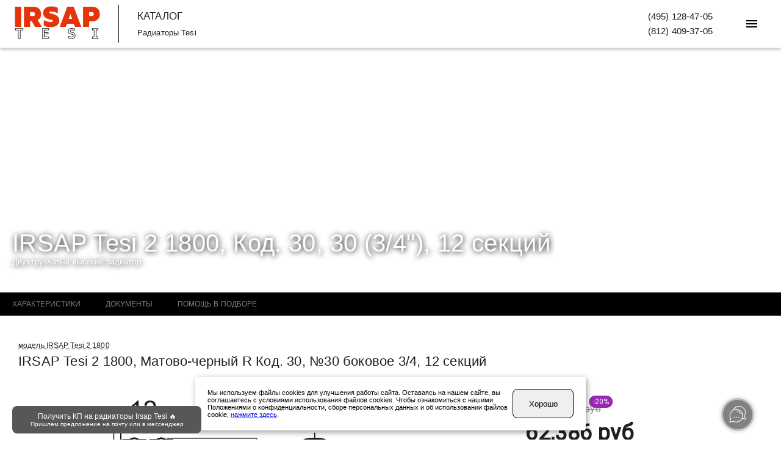

--- FILE ---
content_type: text/html; charset=utf-8
request_url: https://irsaptesi.ru/models/21800/30/30/12
body_size: 18642
content:
<!DOCTYPE html><html lang="ru"><head><meta charSet="utf-8"/><link rel="icon" href="/favicon.ico" type="image/x-icon"/><link rel="apple-touch-icon" sizes="180x180" href="/images/favicons/apple-touch-icon.png"/><link rel="icon" type="image/png" sizes="32x32" href="images/favicons/favicon-32x32.png"/><link rel="icon" type="image/png" sizes="16x16" href="images/favicons/favicon-16x16.png"/><link rel="mask-icon" href="images/favicons/safari-pinned-tab.svg" color="#5bbad5"/><meta name="msapplication-TileColor" content="#da532c"/><link rel="canonical" href="https://irsaptesi.ru/models/21800"/><meta name="theme-color" content="#ffffff"/><meta name="yandex-verification" content="9ac1785e06142cc3"/><meta name="viewport" content="initial-scale=1.0, width=device-width"/><title>IRSAP Tesi 2 1800, Код. 30, 30 (3/4&quot;), 12 секций в наличии | купить</title><meta name="description" content="Радиатор 2 1800 - 12 секций. Код. 30. Подключение 30 (3/4&quot;). Габариты 1802x65x564. Мощность 1901 Вт (при dT=60C). Купить по выгодной цене."/><meta name="next-head-count" content="13"/><link rel="preload" href="/_next/static/css/95958f31aeb8f879.css" as="style"/><link rel="stylesheet" href="/_next/static/css/95958f31aeb8f879.css" data-n-g=""/><noscript data-n-css=""></noscript><script defer="" nomodule="" src="/_next/static/chunks/polyfills-5cd94c89d3acac5f.js"></script><script src="/_next/static/chunks/webpack-3ede62a6cf12399f.js" defer=""></script><script src="/_next/static/chunks/framework-7d488969745094b0.js" defer=""></script><script src="/_next/static/chunks/main-e0e4cc23ac749eee.js" defer=""></script><script src="/_next/static/chunks/pages/_app-9357e658b3e04c97.js" defer=""></script><script src="/_next/static/chunks/4411-4bc15e289f56534c.js" defer=""></script><script src="/_next/static/chunks/1559-b5547a48bf465174.js" defer=""></script><script src="/_next/static/chunks/8440-12e3389f01212758.js" defer=""></script><script src="/_next/static/chunks/pages/models/%5Bid%5D/%5Bcolor_id%5D/%5Bconnection_id%5D/%5Bsections_qnty%5D-1d250ab754c49b6f.js" defer=""></script><script src="/_next/static/ZmpW9MF3BLcUrkzp56P_G/_buildManifest.js" defer=""></script><script src="/_next/static/ZmpW9MF3BLcUrkzp56P_G/_ssgManifest.js" defer=""></script><script src="/_next/static/ZmpW9MF3BLcUrkzp56P_G/_middlewareManifest.js" defer=""></script></head><body><div id="__next" data-reactroot=""><div><div style="min-width:100%;padding:0px"><style data-emotion="css 1qrwwfo">.css-1qrwwfo{display:-webkit-box;display:-webkit-flex;display:-ms-flexbox;display:flex;-webkit-flex-direction:column;-ms-flex-direction:column;flex-direction:column;width:100%;box-sizing:border-box;-webkit-flex-shrink:0;-ms-flex-negative:0;flex-shrink:0;position:relative;color:inherit;}</style><style data-emotion="css 16undug">.css-16undug{background-color:#fff;color:rgba(0, 0, 0, 0.87);-webkit-transition:box-shadow 300ms cubic-bezier(0.4, 0, 0.2, 1) 0ms;transition:box-shadow 300ms cubic-bezier(0.4, 0, 0.2, 1) 0ms;box-shadow:0px 2px 4px -1px rgba(0,0,0,0.2),0px 4px 5px 0px rgba(0,0,0,0.14),0px 1px 10px 0px rgba(0,0,0,0.12);display:-webkit-box;display:-webkit-flex;display:-ms-flexbox;display:flex;-webkit-flex-direction:column;-ms-flex-direction:column;flex-direction:column;width:100%;box-sizing:border-box;-webkit-flex-shrink:0;-ms-flex-negative:0;flex-shrink:0;position:relative;color:inherit;}</style><header class="MuiPaper-root MuiPaper-elevation MuiPaper-elevation4 MuiAppBar-root MuiAppBar-colorInherit MuiAppBar-positionRelative css-16undug" style="border-bottom:1px solid #e5e5e5;box-shadow:0px 2px 5px 0px rgb(0 0 0 / 25%)"><style data-emotion="css 1ekb41w">.css-1ekb41w{width:100%;margin-left:auto;box-sizing:border-box;margin-right:auto;display:block;padding-left:16px;padding-right:16px;}@media (min-width:600px){.css-1ekb41w{padding-left:24px;padding-right:24px;}}@media (min-width:1536px){.css-1ekb41w{max-width:1536px;}}</style><div class="MuiContainer-root MuiContainer-maxWidthXl css-1ekb41w"><style data-emotion="css 8p5sgb">.css-8p5sgb{position:relative;display:-webkit-box;display:-webkit-flex;display:-ms-flexbox;display:flex;-webkit-align-items:center;-webkit-box-align:center;-ms-flex-align:center;align-items:center;min-height:56px;}@media (min-width:0px) and (orientation: landscape){.css-8p5sgb{min-height:48px;}}@media (min-width:600px){.css-8p5sgb{min-height:64px;}}</style><div class="MuiToolbar-root MuiToolbar-regular css-8p5sgb"><style data-emotion="css 1l0r181">.css-1l0r181{-webkit-box-flex:1;-webkit-flex-grow:1;-ms-flex-positive:1;flex-grow:1;display:-webkit-box;display:-webkit-flex;display:-ms-flexbox;display:flex;}</style><div class="MuiBox-root css-1l0r181"><style data-emotion="css 1jn00g3">.css-1jn00g3{padding-top:10px;padding-bottom:10px;}@media (min-width:0px){.css-1jn00g3{width:70px;}}@media (min-width:900px){.css-1jn00g3{width:140px;}}</style><div class="MuiBox-root css-1jn00g3"><a itemProp="url" href="/"><img src="/images/logos/logo.png" style="max-width:100%;height:auto" width="256px" title="Магазин радиаторов IRSAP Tesi: IrsapTesi.ru" alt="Магазин радиаторов IRSAP Tesi: IrsapTesi.ru"/></a></div><style data-emotion="css kb3y9n">.css-kb3y9n{-webkit-box-pack:end;-ms-flex-pack:end;-webkit-justify-content:flex-end;justify-content:flex-end;-webkit-box-flex:1;-webkit-flex-grow:1;-ms-flex-positive:1;flex-grow:1;display:-webkit-box;display:-webkit-flex;display:-ms-flexbox;display:flex;}</style><div class="MuiBox-root css-kb3y9n"><style data-emotion="css 7joppe">.css-7joppe{margin-right:40px;margin-top:auto;margin-bottom:auto;}</style><div class="MuiBox-root css-7joppe"><style data-emotion="css 1oy63y8">.css-1oy63y8{margin:0;font-family:"Roboto","Helvetica","Arial",sans-serif;font-weight:400;font-size:1rem;line-height:1.5;letter-spacing:0.00938em;text-align:center;}</style><p class="MuiTypography-root MuiTypography-body1 css-1oy63y8"><a style="text-decoration:none" href="tel:+74951284705"><style data-emotion="css 9l3uo3">.css-9l3uo3{margin:0;font-family:"Roboto","Helvetica","Arial",sans-serif;font-weight:400;font-size:1rem;line-height:1.5;letter-spacing:0.00938em;}</style><span class="MuiTypography-root MuiTypography-body1 css-9l3uo3" style="font-family:Montserrat Light, Arial, sans-serif;color:#202020;font-weight:400;font-size:15px">(495) 128-47-05</span></a><br/><a style="text-decoration:none" href="tel:+78124093705"><span class="MuiTypography-root MuiTypography-body1 css-9l3uo3" style="font-family:Montserrat Light, Arial, sans-serif;color:#202020;font-weight:400;font-size:15px">(812) 409-37-05</span></a></p></div></div><style data-emotion="css 1h54izu">.css-1h54izu{text-align:center;-webkit-flex:0 0 auto;-ms-flex:0 0 auto;flex:0 0 auto;font-size:1.5rem;padding:8px;border-radius:50%;overflow:visible;color:rgba(0, 0, 0, 0.54);-webkit-transition:background-color 150ms cubic-bezier(0.4, 0, 0.2, 1) 0ms;transition:background-color 150ms cubic-bezier(0.4, 0, 0.2, 1) 0ms;color:inherit;padding:12px;font-size:1.75rem;}.css-1h54izu:hover{background-color:rgba(0, 0, 0, 0.04);}@media (hover: none){.css-1h54izu:hover{background-color:transparent;}}.css-1h54izu.Mui-disabled{background-color:transparent;color:rgba(0, 0, 0, 0.26);}</style><style data-emotion="css 1l1167e">.css-1l1167e{display:-webkit-inline-box;display:-webkit-inline-flex;display:-ms-inline-flexbox;display:inline-flex;-webkit-align-items:center;-webkit-box-align:center;-ms-flex-align:center;align-items:center;-webkit-box-pack:center;-ms-flex-pack:center;-webkit-justify-content:center;justify-content:center;position:relative;box-sizing:border-box;-webkit-tap-highlight-color:transparent;background-color:transparent;outline:0;border:0;margin:0;border-radius:0;padding:0;cursor:pointer;-webkit-user-select:none;-moz-user-select:none;-ms-user-select:none;user-select:none;vertical-align:middle;-moz-appearance:none;-webkit-appearance:none;-webkit-text-decoration:none;text-decoration:none;color:inherit;text-align:center;-webkit-flex:0 0 auto;-ms-flex:0 0 auto;flex:0 0 auto;font-size:1.5rem;padding:8px;border-radius:50%;overflow:visible;color:rgba(0, 0, 0, 0.54);-webkit-transition:background-color 150ms cubic-bezier(0.4, 0, 0.2, 1) 0ms;transition:background-color 150ms cubic-bezier(0.4, 0, 0.2, 1) 0ms;color:inherit;padding:12px;font-size:1.75rem;}.css-1l1167e::-moz-focus-inner{border-style:none;}.css-1l1167e.Mui-disabled{pointer-events:none;cursor:default;}@media print{.css-1l1167e{-webkit-print-color-adjust:exact;color-adjust:exact;}}.css-1l1167e:hover{background-color:rgba(0, 0, 0, 0.04);}@media (hover: none){.css-1l1167e:hover{background-color:transparent;}}.css-1l1167e.Mui-disabled{background-color:transparent;color:rgba(0, 0, 0, 0.26);}</style><button class="MuiButtonBase-root MuiIconButton-root MuiIconButton-colorInherit MuiIconButton-sizeLarge css-1l1167e" tabindex="0" type="button" aria-label="Меню" aria-controls="menu-appbar" aria-haspopup="true"><style data-emotion="css vubbuv">.css-vubbuv{-webkit-user-select:none;-moz-user-select:none;-ms-user-select:none;user-select:none;width:1em;height:1em;display:inline-block;fill:currentColor;-webkit-flex-shrink:0;-ms-flex-negative:0;flex-shrink:0;-webkit-transition:fill 200ms cubic-bezier(0.4, 0, 0.2, 1) 0ms;transition:fill 200ms cubic-bezier(0.4, 0, 0.2, 1) 0ms;font-size:1.5rem;}</style><svg class="MuiSvgIcon-root MuiSvgIcon-fontSizeMedium css-vubbuv" focusable="false" aria-hidden="true" viewBox="0 0 24 24" data-testid="MenuIcon"><path d="M3 18h18v-2H3v2zm0-5h18v-2H3v2zm0-7v2h18V6H3z"></path></svg></button></div></div></div></header><a href="/request" style="text-decoration:none"><div class="GoToFormButton_container__DnqjT"><div>Получить КП на радиаторы Irsap Tesi 🔥</div><div class="GoToFormButton_smallText__O_38W">Пришлем предложение на почту или в мессенджер</div></div></a><div class="MuiBox-root css-0" itemscope="" itemType="https://schema.org/BreadcrumbList"><style data-emotion="css 1k371a6">@media print{.css-1k371a6{position:absolute!important;}}</style></div><main><div class="MuiBox-root css-0" itemscope="" itemType="https://schema.org/IndividualProduct"><span itemProp="name"><style data-emotion="css 1y777a1">.css-1y777a1{position:relative;width:100%;height:400px;background-image:url("/images/sliders/model.avif");-webkit-background-size:cover;background-size:cover;text-shadow:0px 0px 5px rgb(0 0 0 / 60%;};}</style><div class="MuiBox-root css-1y777a1"><style data-emotion="css byh6q4">.css-byh6q4{position:absolute;bottom:40px;left:20px;}</style><div class="MuiBox-root css-byh6q4"><style data-emotion="css 9v3mgp">.css-9v3mgp{margin:0;font-family:"Roboto","Helvetica","Arial",sans-serif;font-weight:400;font-size:1rem;line-height:1.5;letter-spacing:0.00938em;color:#ffffff;font-family:Montserrat Light,Arial,sans-serif;font-weight:400;font-size:40px;line-height:42px;text-shadow:1px 1px 10px black;}</style><h1 class="MuiTypography-root MuiTypography-body1 css-9v3mgp">IRSAP Tesi 2 1800, Код. 30, 30 (3/4&quot;), 12 секций</h1><style data-emotion="css 179bm6a">.css-179bm6a{margin:0;font-family:"Roboto","Helvetica","Arial",sans-serif;font-weight:400;font-size:1rem;line-height:1.5;letter-spacing:0.00938em;color:#ffffff;font-family:Montserrat Light,Arial,sans-serif;font-weight:400;font-size:13px;line-height:1.6;text-shadow:1px 1px 10px black;}</style><h2 class="MuiTypography-root MuiTypography-body1 css-179bm6a">Двухтрубчатый высокий радиатор</h2></div></div></span><style data-emotion="css 183p63n">.css-183p63n{position:-webkit-sticky;position:sticky;top:0px;z-index:1001;}</style><div class="MuiBox-root css-183p63n"><div style="width:100%;padding-bottom:10px;background-color:#000000;z-index:1000"><style data-emotion="css 1d3bbye">.css-1d3bbye{box-sizing:border-box;display:-webkit-box;display:-webkit-flex;display:-ms-flexbox;display:flex;-webkit-box-flex-wrap:wrap;-webkit-flex-wrap:wrap;-ms-flex-wrap:wrap;flex-wrap:wrap;width:100%;-webkit-flex-direction:row;-ms-flex-direction:row;flex-direction:row;}</style><div class="MuiGrid-root MuiGrid-container css-1d3bbye"><style data-emotion="css 1wxaqej">.css-1wxaqej{box-sizing:border-box;margin:0;-webkit-flex-direction:row;-ms-flex-direction:row;flex-direction:row;}</style><div class="MuiGrid-root MuiGrid-item css-1wxaqej"><style data-emotion="css 1qbvt19">.css-1qbvt19{margin-left:20px;margin-right:20px;margin-top:auto;margin-bottom:auto;padding-top:10px;}</style><div class="MuiBox-root css-1qbvt19"><a style="text-decoration:none" href="/models/21800/30/30/12#tech"><style data-emotion="css 1w7rsya">.css-1w7rsya{margin:0;font-family:"Roboto","Helvetica","Arial",sans-serif;font-weight:400;font-size:1rem;line-height:1.5;letter-spacing:0.00938em;color:white;font-family:Montserrat Light,Arial,sans-serif;font-weight:400;font-size:12px;text-transform:uppercase;opacity:0.5;white-space:nowrap;}.css-1w7rsya:hover{cursor:pointer;opacity:1;}</style><p class="MuiTypography-root MuiTypography-body1 css-1w7rsya">характеристики</p></a></div></div><div class="MuiGrid-root MuiGrid-item css-1wxaqej"><div class="MuiBox-root css-1qbvt19"><a style="text-decoration:none" href="/models/21800/30/30/12#docs"><p class="MuiTypography-root MuiTypography-body1 css-1w7rsya">документы</p></a></div></div><div class="MuiGrid-root MuiGrid-item css-1wxaqej"><div class="MuiBox-root css-1qbvt19"><a style="text-decoration:none" href="/models/21800/30/30/12#request"><p class="MuiTypography-root MuiTypography-body1 css-1w7rsya">помощь в подборе</p></a></div></div></div></div></div><style data-emotion="css 13r71p4">.css-13r71p4{padding-top:50px;margin-top:-50px;}</style><div class="MuiBox-root css-13r71p4" id="tech"><style data-emotion="css qmad7w">.css-qmad7w{padding-top:40px;padding-bottom:40px;}@media (min-width:0px){.css-qmad7w{padding-left:10px;padding-right:10px;}}@media (min-width:900px){.css-qmad7w{padding-left:30px;padding-right:30px;}}</style><div class="MuiBox-root css-qmad7w"><div class="MuiBox-root css-0"><a style="text-decoration:none" href="/models/21800"><style data-emotion="css 1n30t3z">.css-1n30t3z{margin:0;font-family:"Roboto","Helvetica","Arial",sans-serif;font-weight:400;font-size:1rem;line-height:1.5;letter-spacing:0.00938em;color:#202020;font-family:Montserrat Light,Arial,sans-serif;font-weight:200;font-size:12px;-webkit-text-decoration:underline dotted;text-decoration:underline dotted;cursor:pointer;}.css-1n30t3z:hover{-webkit-text-decoration:none;text-decoration:none;}</style><p class="MuiTypography-root MuiTypography-body1 css-1n30t3z" itemProp="model">модель <!-- -->IRSAP Tesi 2 1800</p></a><style data-emotion="css bpwbyx">.css-bpwbyx{margin:0;font-family:"Roboto","Helvetica","Arial",sans-serif;font-weight:400;font-size:1rem;line-height:1.5;letter-spacing:0.00938em;color:#202020;font-family:Montserrat Light,Arial,sans-serif;font-weight:400;font-size:22px;}</style><p class="MuiTypography-root MuiTypography-body1 css-bpwbyx">IRSAP Tesi 2 1800<!-- -->, <!-- -->Матово-черный R Код. 30<!-- -->, <!-- -->№30 боковое 3/4<!-- -->, <!-- -->12<!-- --> секций</p></div><style data-emotion="css y1gt6f">.css-y1gt6f{margin-top:40px;}</style><div class="MuiBox-root css-y1gt6f"></div><div class="MuiGrid-root MuiGrid-container css-1d3bbye"><style data-emotion="css 15j76c0">.css-15j76c0{box-sizing:border-box;margin:0;-webkit-flex-direction:row;-ms-flex-direction:row;flex-direction:row;-webkit-flex-basis:100%;-ms-flex-preferred-size:100%;flex-basis:100%;-webkit-box-flex:0;-webkit-flex-grow:0;-ms-flex-positive:0;flex-grow:0;max-width:100%;}@media (min-width:600px){.css-15j76c0{-webkit-flex-basis:100%;-ms-flex-preferred-size:100%;flex-basis:100%;-webkit-box-flex:0;-webkit-flex-grow:0;-ms-flex-positive:0;flex-grow:0;max-width:100%;}}@media (min-width:900px){.css-15j76c0{-webkit-flex-basis:100%;-ms-flex-preferred-size:100%;flex-basis:100%;-webkit-box-flex:0;-webkit-flex-grow:0;-ms-flex-positive:0;flex-grow:0;max-width:100%;}}@media (min-width:1200px){.css-15j76c0{-webkit-flex-basis:100%;-ms-flex-preferred-size:100%;flex-basis:100%;-webkit-box-flex:0;-webkit-flex-grow:0;-ms-flex-positive:0;flex-grow:0;max-width:100%;}}@media (min-width:1536px){.css-15j76c0{-webkit-flex-basis:100%;-ms-flex-preferred-size:100%;flex-basis:100%;-webkit-box-flex:0;-webkit-flex-grow:0;-ms-flex-positive:0;flex-grow:0;max-width:100%;}}</style><div class="MuiGrid-root MuiGrid-item MuiGrid-grid-xs-12 css-15j76c0"><style data-emotion="css 1fnmtsl">.css-1fnmtsl{margin:0;font-family:"Roboto","Helvetica","Arial",sans-serif;font-weight:400;font-size:1rem;line-height:1.5;letter-spacing:0.00938em;color:#202020;font-family:Montserrat Light,Arial,sans-serif;font-weight:400;font-size:13px;line-height:1.6;}</style><span class="MuiTypography-root MuiTypography-body1 css-1fnmtsl"><div class="MuiGrid-root MuiGrid-container css-1d3bbye"><style data-emotion="css gp3oij">.css-gp3oij{box-sizing:border-box;margin:0;-webkit-flex-direction:row;-ms-flex-direction:row;flex-direction:row;-webkit-flex-basis:100%;-ms-flex-preferred-size:100%;flex-basis:100%;-webkit-box-flex:0;-webkit-flex-grow:0;-ms-flex-positive:0;flex-grow:0;max-width:100%;text-align:center;}@media (min-width:600px){.css-gp3oij{-webkit-flex-basis:100%;-ms-flex-preferred-size:100%;flex-basis:100%;-webkit-box-flex:0;-webkit-flex-grow:0;-ms-flex-positive:0;flex-grow:0;max-width:100%;}}@media (min-width:900px){.css-gp3oij{-webkit-flex-basis:50%;-ms-flex-preferred-size:50%;flex-basis:50%;-webkit-box-flex:0;-webkit-flex-grow:0;-ms-flex-positive:0;flex-grow:0;max-width:50%;}}@media (min-width:1200px){.css-gp3oij{-webkit-flex-basis:50%;-ms-flex-preferred-size:50%;flex-basis:50%;-webkit-box-flex:0;-webkit-flex-grow:0;-ms-flex-positive:0;flex-grow:0;max-width:50%;}}@media (min-width:1536px){.css-gp3oij{-webkit-flex-basis:50%;-ms-flex-preferred-size:50%;flex-basis:50%;-webkit-box-flex:0;-webkit-flex-grow:0;-ms-flex-positive:0;flex-grow:0;max-width:50%;}}</style><div class="MuiGrid-root MuiGrid-item MuiGrid-grid-xs-12 MuiGrid-grid-md-6 css-gp3oij"><div style="width:70%"><img width="700" height="425" src="/images/schemas/2_large.png" alt="Схема подключения радиаторов IRSAP Tesi" itemProp="image"/></div><style data-emotion="css rtl147">.css-rtl147{margin-top:50px;padding-left:60px;padding-right:60px;}</style><div class="MuiBox-root css-rtl147"><style data-emotion="css isbt42">.css-isbt42{box-sizing:border-box;display:-webkit-box;display:-webkit-flex;display:-ms-flexbox;display:flex;-webkit-box-flex-wrap:wrap;-webkit-flex-wrap:wrap;-ms-flex-wrap:wrap;flex-wrap:wrap;width:100%;-webkit-flex-direction:row;-ms-flex-direction:row;flex-direction:row;margin-top:-16px;width:calc(100% + 16px);margin-left:-16px;}.css-isbt42>.MuiGrid-item{padding-top:16px;}.css-isbt42>.MuiGrid-item{padding-left:16px;}</style><div class="MuiGrid-root MuiGrid-container MuiGrid-spacing-xs-2 css-isbt42"><style data-emotion="css 1s50f5r">.css-1s50f5r{box-sizing:border-box;margin:0;-webkit-flex-direction:row;-ms-flex-direction:row;flex-direction:row;-webkit-flex-basis:50%;-ms-flex-preferred-size:50%;flex-basis:50%;-webkit-box-flex:0;-webkit-flex-grow:0;-ms-flex-positive:0;flex-grow:0;max-width:50%;}@media (min-width:600px){.css-1s50f5r{-webkit-flex-basis:50%;-ms-flex-preferred-size:50%;flex-basis:50%;-webkit-box-flex:0;-webkit-flex-grow:0;-ms-flex-positive:0;flex-grow:0;max-width:50%;}}@media (min-width:900px){.css-1s50f5r{-webkit-flex-basis:50%;-ms-flex-preferred-size:50%;flex-basis:50%;-webkit-box-flex:0;-webkit-flex-grow:0;-ms-flex-positive:0;flex-grow:0;max-width:50%;}}@media (min-width:1200px){.css-1s50f5r{-webkit-flex-basis:50%;-ms-flex-preferred-size:50%;flex-basis:50%;-webkit-box-flex:0;-webkit-flex-grow:0;-ms-flex-positive:0;flex-grow:0;max-width:50%;}}@media (min-width:1536px){.css-1s50f5r{-webkit-flex-basis:50%;-ms-flex-preferred-size:50%;flex-basis:50%;-webkit-box-flex:0;-webkit-flex-grow:0;-ms-flex-positive:0;flex-grow:0;max-width:50%;}}</style><div class="MuiGrid-root MuiGrid-item MuiGrid-grid-xs-6 css-1s50f5r"><style data-emotion="css 96jgcj">.css-96jgcj{cursor:pointer;}.css-96jgcj:hover{color:red;}</style><div class="MuiBox-root css-96jgcj"><style data-emotion="css 1kgxnp4">@media (min-width:0px){.css-1kgxnp4{text-align:left;}}@media (min-width:900px){.css-1kgxnp4{text-align:center;}}</style><div class="MuiBox-root css-1kgxnp4"><img src="/images/connections/30.png" width="80px" height="80px" title="Подключение IRSAP Tesi: №30 боковое 3/4" alt="Подключение IRSAP Tesi: №30 боковое 3/4"/></div><div class="MuiBox-root css-1kgxnp4"><style data-emotion="css 1aztykw">.css-1aztykw{margin:0;font-family:"Roboto","Helvetica","Arial",sans-serif;font-weight:400;font-size:1rem;line-height:1.5;letter-spacing:0.00938em;color:inherit;font-family:Montserrat Light,Arial,sans-serif;font-weight:400;font-size:10px;}</style><p class="MuiTypography-root MuiTypography-body1 css-1aztykw">№30 боковое 3/4</p></div></div></div><div class="MuiGrid-root MuiGrid-item MuiGrid-grid-xs-6 css-1s50f5r"><div class="MuiBox-root css-0"><div class="MuiBox-root css-1kgxnp4" style="border-radius:5px"><img src="/images/colors/30.jpg" height="80px" width="80px" alt="Цвет радиатора IRSAP: Матово-черный R Код. 30"/></div><div class="MuiBox-root css-1kgxnp4"><p class="MuiTypography-root MuiTypography-body1 css-1aztykw">Матово-черный R Код. 30</p></div></div></div></div></div><style data-emotion="css jn01mi">.css-jn01mi{margin-top:50px;}</style><div class="MuiBox-root css-jn01mi"></div></div><style data-emotion="css v99xfj">.css-v99xfj{box-sizing:border-box;margin:0;-webkit-flex-direction:row;-ms-flex-direction:row;flex-direction:row;-webkit-flex-basis:100%;-ms-flex-preferred-size:100%;flex-basis:100%;-webkit-box-flex:0;-webkit-flex-grow:0;-ms-flex-positive:0;flex-grow:0;max-width:100%;margin-top:10px;padding-left:10px;padding-right:10px;}@media (min-width:600px){.css-v99xfj{-webkit-flex-basis:100%;-ms-flex-preferred-size:100%;flex-basis:100%;-webkit-box-flex:0;-webkit-flex-grow:0;-ms-flex-positive:0;flex-grow:0;max-width:100%;}}@media (min-width:900px){.css-v99xfj{-webkit-flex-basis:50%;-ms-flex-preferred-size:50%;flex-basis:50%;-webkit-box-flex:0;-webkit-flex-grow:0;-ms-flex-positive:0;flex-grow:0;max-width:50%;}}@media (min-width:1200px){.css-v99xfj{-webkit-flex-basis:50%;-ms-flex-preferred-size:50%;flex-basis:50%;-webkit-box-flex:0;-webkit-flex-grow:0;-ms-flex-positive:0;flex-grow:0;max-width:50%;}}@media (min-width:1536px){.css-v99xfj{-webkit-flex-basis:50%;-ms-flex-preferred-size:50%;flex-basis:50%;-webkit-box-flex:0;-webkit-flex-grow:0;-ms-flex-positive:0;flex-grow:0;max-width:50%;}}</style><div class="MuiGrid-root MuiGrid-item MuiGrid-grid-xs-12 MuiGrid-grid-md-6 css-v99xfj"><style data-emotion="css xi606m">.css-xi606m{text-align:center;}</style><div class="MuiBox-root css-xi606m" itemProp="offers" itemscope="" itemType="https://schema.org/Offer"><style data-emotion="css 1rzb3uu">.css-1rzb3uu{position:relative;display:-webkit-inline-box;display:-webkit-inline-flex;display:-ms-inline-flexbox;display:inline-flex;vertical-align:middle;-webkit-flex-shrink:0;-ms-flex-negative:0;flex-shrink:0;}</style><span class="MuiBadge-root css-1rzb3uu"><style data-emotion="css p4szjy">.css-p4szjy{margin:0;font-family:"Roboto","Helvetica","Arial",sans-serif;font-weight:400;font-size:1rem;line-height:1.5;letter-spacing:0.00938em;font-size:16px;font-weight:200;opacity:0.5;-webkit-text-decoration:line-through;text-decoration:line-through;}</style><p class="MuiTypography-root MuiTypography-body1 css-p4szjy">77,982<!-- --> руб</p><style data-emotion="css zhwrlg">.css-zhwrlg{display:-webkit-box;display:-webkit-flex;display:-ms-flexbox;display:flex;-webkit-flex-direction:row;-ms-flex-direction:row;flex-direction:row;-webkit-box-flex-wrap:wrap;-webkit-flex-wrap:wrap;-ms-flex-wrap:wrap;flex-wrap:wrap;-webkit-box-pack:center;-ms-flex-pack:center;-webkit-justify-content:center;justify-content:center;-webkit-align-content:center;-ms-flex-line-pack:center;align-content:center;-webkit-align-items:center;-webkit-box-align:center;-ms-flex-align:center;align-items:center;position:absolute;box-sizing:border-box;font-family:"Roboto","Helvetica","Arial",sans-serif;font-weight:500;font-size:0.75rem;min-width:20px;line-height:1;padding:0 6px;height:20px;border-radius:10px;z-index:1;-webkit-transition:-webkit-transform 225ms cubic-bezier(0.4, 0, 0.2, 1) 0ms;transition:transform 225ms cubic-bezier(0.4, 0, 0.2, 1) 0ms;background-color:#9c27b0;color:#fff;top:0;right:0;-webkit-transform:scale(1) translate(50%, -50%);-moz-transform:scale(1) translate(50%, -50%);-ms-transform:scale(1) translate(50%, -50%);transform:scale(1) translate(50%, -50%);transform-origin:100% 0%;}.css-zhwrlg.MuiBadge-invisible{-webkit-transform:scale(0) translate(50%, -50%);-moz-transform:scale(0) translate(50%, -50%);-ms-transform:scale(0) translate(50%, -50%);transform:scale(0) translate(50%, -50%);}</style><span class="MuiBadge-anchorOriginTopRightRectangular MuiBadge-overlapRectangular MuiBadge-colorSecondary MuiBadge-badge MuiBadge-standard MuiBadge-anchorOriginTopRight css-zhwrlg">-20%</span></span><style data-emotion="css 9qpyda">.css-9qpyda{margin:0;font-family:"Roboto","Helvetica","Arial",sans-serif;font-weight:400;font-size:1rem;line-height:1.5;letter-spacing:0.00938em;font-size:36px;font-weight:600;}</style><p class="MuiTypography-root MuiTypography-body1 css-9qpyda"><meta itemProp="priceCurrency" content="RUB"/><meta itemProp="price" content="62386"/> <!-- -->62,386<!-- --> руб</p><style data-emotion="css 1baulvz">.css-1baulvz{display:inline-block;}</style><div class="MuiBox-root css-1baulvz"><div style="text-align:left;min-width:100px"><style data-emotion="css 1usqmp8">.css-1usqmp8{font-family:"Roboto","Helvetica","Arial",sans-serif;font-weight:500;font-size:0.875rem;line-height:1.75;letter-spacing:0.02857em;text-transform:uppercase;min-width:64px;padding:6px 16px;border-radius:4px;-webkit-transition:background-color 250ms cubic-bezier(0.4, 0, 0.2, 1) 0ms,box-shadow 250ms cubic-bezier(0.4, 0, 0.2, 1) 0ms,border-color 250ms cubic-bezier(0.4, 0, 0.2, 1) 0ms,color 250ms cubic-bezier(0.4, 0, 0.2, 1) 0ms;transition:background-color 250ms cubic-bezier(0.4, 0, 0.2, 1) 0ms,box-shadow 250ms cubic-bezier(0.4, 0, 0.2, 1) 0ms,border-color 250ms cubic-bezier(0.4, 0, 0.2, 1) 0ms,color 250ms cubic-bezier(0.4, 0, 0.2, 1) 0ms;color:#fff;background-color:#2e7d32;box-shadow:0px 3px 1px -2px rgba(0,0,0,0.2),0px 2px 2px 0px rgba(0,0,0,0.14),0px 1px 5px 0px rgba(0,0,0,0.12);font-weight:200;}.css-1usqmp8:hover{-webkit-text-decoration:none;text-decoration:none;background-color:#1b5e20;box-shadow:0px 2px 4px -1px rgba(0,0,0,0.2),0px 4px 5px 0px rgba(0,0,0,0.14),0px 1px 10px 0px rgba(0,0,0,0.12);}@media (hover: none){.css-1usqmp8:hover{background-color:#2e7d32;}}.css-1usqmp8:active{box-shadow:0px 5px 5px -3px rgba(0,0,0,0.2),0px 8px 10px 1px rgba(0,0,0,0.14),0px 3px 14px 2px rgba(0,0,0,0.12);}.css-1usqmp8.Mui-focusVisible{box-shadow:0px 3px 5px -1px rgba(0,0,0,0.2),0px 6px 10px 0px rgba(0,0,0,0.14),0px 1px 18px 0px rgba(0,0,0,0.12);}.css-1usqmp8.Mui-disabled{color:rgba(0, 0, 0, 0.26);box-shadow:none;background-color:rgba(0, 0, 0, 0.12);}</style><style data-emotion="css 1bq2vdd">.css-1bq2vdd{display:-webkit-inline-box;display:-webkit-inline-flex;display:-ms-inline-flexbox;display:inline-flex;-webkit-align-items:center;-webkit-box-align:center;-ms-flex-align:center;align-items:center;-webkit-box-pack:center;-ms-flex-pack:center;-webkit-justify-content:center;justify-content:center;position:relative;box-sizing:border-box;-webkit-tap-highlight-color:transparent;background-color:transparent;outline:0;border:0;margin:0;border-radius:0;padding:0;cursor:pointer;-webkit-user-select:none;-moz-user-select:none;-ms-user-select:none;user-select:none;vertical-align:middle;-moz-appearance:none;-webkit-appearance:none;-webkit-text-decoration:none;text-decoration:none;color:inherit;font-family:"Roboto","Helvetica","Arial",sans-serif;font-weight:500;font-size:0.875rem;line-height:1.75;letter-spacing:0.02857em;text-transform:uppercase;min-width:64px;padding:6px 16px;border-radius:4px;-webkit-transition:background-color 250ms cubic-bezier(0.4, 0, 0.2, 1) 0ms,box-shadow 250ms cubic-bezier(0.4, 0, 0.2, 1) 0ms,border-color 250ms cubic-bezier(0.4, 0, 0.2, 1) 0ms,color 250ms cubic-bezier(0.4, 0, 0.2, 1) 0ms;transition:background-color 250ms cubic-bezier(0.4, 0, 0.2, 1) 0ms,box-shadow 250ms cubic-bezier(0.4, 0, 0.2, 1) 0ms,border-color 250ms cubic-bezier(0.4, 0, 0.2, 1) 0ms,color 250ms cubic-bezier(0.4, 0, 0.2, 1) 0ms;color:#fff;background-color:#2e7d32;box-shadow:0px 3px 1px -2px rgba(0,0,0,0.2),0px 2px 2px 0px rgba(0,0,0,0.14),0px 1px 5px 0px rgba(0,0,0,0.12);font-weight:200;}.css-1bq2vdd::-moz-focus-inner{border-style:none;}.css-1bq2vdd.Mui-disabled{pointer-events:none;cursor:default;}@media print{.css-1bq2vdd{-webkit-print-color-adjust:exact;color-adjust:exact;}}.css-1bq2vdd:hover{-webkit-text-decoration:none;text-decoration:none;background-color:#1b5e20;box-shadow:0px 2px 4px -1px rgba(0,0,0,0.2),0px 4px 5px 0px rgba(0,0,0,0.14),0px 1px 10px 0px rgba(0,0,0,0.12);}@media (hover: none){.css-1bq2vdd:hover{background-color:#2e7d32;}}.css-1bq2vdd:active{box-shadow:0px 5px 5px -3px rgba(0,0,0,0.2),0px 8px 10px 1px rgba(0,0,0,0.14),0px 3px 14px 2px rgba(0,0,0,0.12);}.css-1bq2vdd.Mui-focusVisible{box-shadow:0px 3px 5px -1px rgba(0,0,0,0.2),0px 6px 10px 0px rgba(0,0,0,0.14),0px 1px 18px 0px rgba(0,0,0,0.12);}.css-1bq2vdd.Mui-disabled{color:rgba(0, 0, 0, 0.26);box-shadow:none;background-color:rgba(0, 0, 0, 0.12);}</style><button class="MuiButton-root MuiButton-contained MuiButton-containedSuccess MuiButton-sizeMedium MuiButton-containedSizeMedium MuiButtonBase-root  css-1bq2vdd" tabindex="0" type="button" style="justify-content:flex-start"><style data-emotion="css 6xugel">.css-6xugel{display:inherit;margin-right:8px;margin-left:-4px;}.css-6xugel>*:nth-of-type(1){font-size:20px;}</style><span class="MuiButton-startIcon MuiButton-iconSizeMedium css-6xugel"><style data-emotion="css vubbuv">.css-vubbuv{-webkit-user-select:none;-moz-user-select:none;-ms-user-select:none;user-select:none;width:1em;height:1em;display:inline-block;fill:currentColor;-webkit-flex-shrink:0;-ms-flex-negative:0;flex-shrink:0;-webkit-transition:fill 200ms cubic-bezier(0.4, 0, 0.2, 1) 0ms;transition:fill 200ms cubic-bezier(0.4, 0, 0.2, 1) 0ms;font-size:1.5rem;}</style><svg class="MuiSvgIcon-root MuiSvgIcon-fontSizeMedium css-vubbuv" focusable="false" aria-hidden="true" viewBox="0 0 24 24" data-testid="ShoppingBasketOutlinedIcon"><path d="M22 9h-4.79l-4.38-6.56c-.19-.28-.51-.42-.83-.42s-.64.14-.83.43L6.79 9H2c-.55 0-1 .45-1 1 0 .09.01.18.04.27l2.54 9.27c.23.84 1 1.46 1.92 1.46h13c.92 0 1.69-.62 1.93-1.46l2.54-9.27L23 10c0-.55-.45-1-1-1zM12 4.8 14.8 9H9.2L12 4.8zM18.5 19l-12.99.01L3.31 11H20.7l-2.2 8zM12 13c-1.1 0-2 .9-2 2s.9 2 2 2 2-.9 2-2-.9-2-2-2z"></path></svg></span>Купить</button></div></div></div><div class="MuiBox-root css-jn01mi"></div><style data-emotion="css 1avlace">.css-1avlace{margin:0;font-family:"Roboto","Helvetica","Arial",sans-serif;font-weight:400;font-size:1rem;line-height:1.5;letter-spacing:0.00938em;color:#202020;font-family:Montserrat Light,Arial,sans-serif;font-weight:600;font-size:12px;}</style><p class="MuiTypography-root MuiTypography-body1 css-1avlace">характеристики радиатора:</p><style data-emotion="css 1xaekgw">.css-1xaekgw{margin-top:20px;}</style><div class="MuiBox-root css-1xaekgw"></div><div class="MuiGrid-root MuiGrid-container css-1d3bbye"><style data-emotion="css 1iov2xc">.css-1iov2xc{box-sizing:border-box;margin:0;-webkit-flex-direction:row;-ms-flex-direction:row;flex-direction:row;-webkit-flex-basis:50%;-ms-flex-preferred-size:50%;flex-basis:50%;-webkit-box-flex:0;-webkit-flex-grow:0;-ms-flex-positive:0;flex-grow:0;max-width:50%;text-align:left;}@media (min-width:600px){.css-1iov2xc{-webkit-flex-basis:50%;-ms-flex-preferred-size:50%;flex-basis:50%;-webkit-box-flex:0;-webkit-flex-grow:0;-ms-flex-positive:0;flex-grow:0;max-width:50%;}}@media (min-width:900px){.css-1iov2xc{-webkit-flex-basis:50%;-ms-flex-preferred-size:50%;flex-basis:50%;-webkit-box-flex:0;-webkit-flex-grow:0;-ms-flex-positive:0;flex-grow:0;max-width:50%;}}@media (min-width:1200px){.css-1iov2xc{-webkit-flex-basis:50%;-ms-flex-preferred-size:50%;flex-basis:50%;-webkit-box-flex:0;-webkit-flex-grow:0;-ms-flex-positive:0;flex-grow:0;max-width:50%;}}@media (min-width:1536px){.css-1iov2xc{-webkit-flex-basis:50%;-ms-flex-preferred-size:50%;flex-basis:50%;-webkit-box-flex:0;-webkit-flex-grow:0;-ms-flex-positive:0;flex-grow:0;max-width:50%;}}</style><div class="MuiGrid-root MuiGrid-item MuiGrid-grid-xs-6 css-1iov2xc">Высота:</div><div class="MuiGrid-root MuiGrid-item MuiGrid-grid-xs-6 css-1iov2xc" itemProp="height">1802<!-- --> мм</div><div class="MuiGrid-root MuiGrid-item MuiGrid-grid-xs-6 css-1iov2xc">Длина:</div><div class="MuiGrid-root MuiGrid-item MuiGrid-grid-xs-6 css-1iov2xc" itemProp="width">564<!-- --> мм</div><div class="MuiGrid-root MuiGrid-item MuiGrid-grid-xs-6 css-1iov2xc">Глубина:</div><div class="MuiGrid-root MuiGrid-item MuiGrid-grid-xs-6 css-1iov2xc" itemProp="depth">65<!-- --> мм</div><div class="MuiGrid-root MuiGrid-item MuiGrid-grid-xs-6 css-1iov2xc">Вес:</div><div class="MuiGrid-root MuiGrid-item MuiGrid-grid-xs-6 css-1iov2xc">32<!-- --> кг</div><div class="MuiGrid-root MuiGrid-item MuiGrid-grid-xs-12 css-15j76c0"> <style data-emotion="css 1q7njkh">.css-1q7njkh{margin-top:10px;}</style><div class="MuiBox-root css-1q7njkh"></div></div><div class="MuiGrid-root MuiGrid-item MuiGrid-grid-xs-6 css-1iov2xc">Мощнсть (Δt=50°C):</div><div class="MuiGrid-root MuiGrid-item MuiGrid-grid-xs-6 css-1iov2xc">1492<!-- --> Вт</div><div class="MuiGrid-root MuiGrid-item MuiGrid-grid-xs-6 css-1iov2xc">Мощнсть (Δt=60°C):</div><div class="MuiGrid-root MuiGrid-item MuiGrid-grid-xs-6 css-1iov2xc">1901<!-- --> Вт</div><div class="MuiGrid-root MuiGrid-item MuiGrid-grid-xs-6 css-1iov2xc">Мощнсть (Δt=70°C):</div><div class="MuiGrid-root MuiGrid-item MuiGrid-grid-xs-6 css-1iov2xc">2333<!-- --> Вт</div></div><div class="MuiBox-root css-y1gt6f"></div><p class="MuiTypography-root MuiTypography-body1 css-1avlace">общие характеристики:</p><div class="MuiBox-root css-1xaekgw"></div><style data-emotion="css g4w9sd">.css-g4w9sd{margin:0;font-family:"Roboto","Helvetica","Arial",sans-serif;font-weight:400;font-size:1rem;line-height:1.5;letter-spacing:0.00938em;color:#202020;font-family:Montserrat Light,Arial,sans-serif;font-weight:400;font-size:12px;}</style><span class="MuiTypography-root MuiTypography-body1 css-g4w9sd"><ul><li>гарантия 20 лет</li><li>трубы из листовой стали диаметром 25 мм</li><li>коллекторы из листовой штампованной стали</li><li>длина секции 45 мм</li><li>резьба на верхних и нижних краях коллектора 1 1/4” справа и слева</li><li>макс. рабочее давление 10 бар</li><li>макс. рабочая температура 95°C</li></ul></span><div class="MuiBox-root css-y1gt6f"></div><p class="MuiTypography-root MuiTypography-body1 css-1avlace">стандартная комплектация:</p><div class="MuiBox-root css-1xaekgw"></div><p class="MuiTypography-root MuiTypography-body1 css-g4w9sd"><ul><li>4 переходника 1 1/4” до 1/2” для Tesi в белом цвете и других цветовых исполнений, монтируется на радиатор</li><li>4 универсальных кронштейна для Tesi (за исключением небольших радиаторов)</li><li>воздухоотводчик</li><li>заглушка и декоративная накладка</li></ul></p></div></div></span></div></div></div></div><style data-emotion="css 1fsutgc">.css-1fsutgc{padding-left:30px;padding-right:30px;}</style><div class="MuiBox-root css-1fsutgc"></div><style data-emotion="css bkcv5n">.css-bkcv5n{padding-top:100px;margin-top:-50px;}</style><div class="MuiBox-root css-bkcv5n" id="docs"><style data-emotion="css 5g1o4t">.css-5g1o4t{padding-top:50px;text-align:center;}</style><div class="MuiBox-root css-5g1o4t"><style data-emotion="css hjzx3">.css-hjzx3{margin:0;font-family:"Roboto","Helvetica","Arial",sans-serif;font-weight:400;font-size:1rem;line-height:1.5;letter-spacing:0.00938em;color:#202020;font-family:Montserrat Light,Arial,sans-serif;font-weight:400;font-size:22px;text-transform:uppercase;}</style><h2 class="MuiTypography-root MuiTypography-body1 css-hjzx3">Материалы для скачивания</h2><style data-emotion="css 151q12u">.css-151q12u{padding-left:30px;padding-right:30px;margin-top:30px;}</style><div class="MuiBox-root css-151q12u"><style data-emotion="css 118gke">.css-118gke{box-sizing:border-box;display:-webkit-box;display:-webkit-flex;display:-ms-flexbox;display:flex;-webkit-box-flex-wrap:wrap;-webkit-flex-wrap:wrap;-ms-flex-wrap:wrap;flex-wrap:wrap;width:100%;-webkit-flex-direction:row;-ms-flex-direction:row;flex-direction:row;margin-top:-16px;width:calc(100% + 16px);margin-left:-16px;text-align:left;}.css-118gke>.MuiGrid-item{padding-top:16px;}.css-118gke>.MuiGrid-item{padding-left:16px;}</style><div class="MuiGrid-root MuiGrid-container MuiGrid-spacing-xs-2 css-118gke"><style data-emotion="css uificd">.css-uificd{box-sizing:border-box;margin:0;-webkit-flex-direction:row;-ms-flex-direction:row;flex-direction:row;}@media (min-width:900px){.css-uificd{-webkit-flex-basis:16.666667%;-ms-flex-preferred-size:16.666667%;flex-basis:16.666667%;-webkit-box-flex:0;-webkit-flex-grow:0;-ms-flex-positive:0;flex-grow:0;max-width:16.666667%;}}@media (min-width:1200px){.css-uificd{-webkit-flex-basis:25%;-ms-flex-preferred-size:25%;flex-basis:25%;-webkit-box-flex:0;-webkit-flex-grow:0;-ms-flex-positive:0;flex-grow:0;max-width:25%;}}@media (min-width:1536px){.css-uificd{-webkit-flex-basis:25%;-ms-flex-preferred-size:25%;flex-basis:25%;-webkit-box-flex:0;-webkit-flex-grow:0;-ms-flex-positive:0;flex-grow:0;max-width:25%;}}</style><div class="MuiGrid-root MuiGrid-item MuiGrid-grid-xs-0 MuiGrid-grid-md-2 MuiGrid-grid-lg-3 css-uificd"></div><style data-emotion="css 1noreab">.css-1noreab{box-sizing:border-box;margin:0;-webkit-flex-direction:row;-ms-flex-direction:row;flex-direction:row;-webkit-flex-basis:100%;-ms-flex-preferred-size:100%;flex-basis:100%;-webkit-box-flex:0;-webkit-flex-grow:0;-ms-flex-positive:0;flex-grow:0;max-width:100%;margin-top:15px;}@media (min-width:600px){.css-1noreab{-webkit-flex-basis:100%;-ms-flex-preferred-size:100%;flex-basis:100%;-webkit-box-flex:0;-webkit-flex-grow:0;-ms-flex-positive:0;flex-grow:0;max-width:100%;}}@media (min-width:900px){.css-1noreab{-webkit-flex-basis:33.333333%;-ms-flex-preferred-size:33.333333%;flex-basis:33.333333%;-webkit-box-flex:0;-webkit-flex-grow:0;-ms-flex-positive:0;flex-grow:0;max-width:33.333333%;}}@media (min-width:1200px){.css-1noreab{-webkit-flex-basis:25%;-ms-flex-preferred-size:25%;flex-basis:25%;-webkit-box-flex:0;-webkit-flex-grow:0;-ms-flex-positive:0;flex-grow:0;max-width:25%;}}@media (min-width:1536px){.css-1noreab{-webkit-flex-basis:25%;-ms-flex-preferred-size:25%;flex-basis:25%;-webkit-box-flex:0;-webkit-flex-grow:0;-ms-flex-positive:0;flex-grow:0;max-width:25%;}}</style><div class="MuiGrid-root MuiGrid-item MuiGrid-grid-xs-12 MuiGrid-grid-md-4 MuiGrid-grid-lg-3 css-1noreab"><p class="MuiTypography-root MuiTypography-body1 css-1avlace">общие документы</p><style data-emotion="css bygf7c">.css-bygf7c{padding-left:10px;margin-top:10px;}</style><div class="MuiBox-root css-bygf7c"><div class="MuiBox-root css-0"><style data-emotion="css 1e9l7wd">.css-1e9l7wd{margin-right:8px;display:inline;}</style><div class="MuiBox-root css-1e9l7wd"><style data-emotion="css aiek8b">.css-aiek8b{-webkit-user-select:none;-moz-user-select:none;-ms-user-select:none;user-select:none;width:1em;height:1em;display:inline-block;fill:currentColor;-webkit-flex-shrink:0;-ms-flex-negative:0;flex-shrink:0;-webkit-transition:fill 200ms cubic-bezier(0.4, 0, 0.2, 1) 0ms;transition:fill 200ms cubic-bezier(0.4, 0, 0.2, 1) 0ms;font-size:1.5rem;color:#9c27b0;font-size:16px;margin-right:10px;vertical-align:middle;}</style><svg class="MuiSvgIcon-root MuiSvgIcon-colorSecondary MuiSvgIcon-fontSizeMedium css-aiek8b" focusable="false" aria-hidden="true" viewBox="0 0 24 24" data-testid="ArticleOutlinedIcon"><path d="M19 5v14H5V5h14m0-2H5c-1.1 0-2 .9-2 2v14c0 1.1.9 2 2 2h14c1.1 0 2-.9 2-2V5c0-1.1-.9-2-2-2z"></path><path d="M14 17H7v-2h7v2zm3-4H7v-2h10v2zm0-4H7V7h10v2z"></path></svg><a href="/docs/passport.pdf" style="text-decoration:none" target="_blank" rel="noreferrer"><style data-emotion="css ol65d7">.css-ol65d7{margin:0;font-family:"Roboto","Helvetica","Arial",sans-serif;font-weight:400;font-size:1rem;line-height:1.5;letter-spacing:0.00938em;display:inline;color:#202020;-webkit-text-decoration:underline dotted;text-decoration:underline dotted;cursor:pointer;font-family:Montserrat Light,Arial,sans-serif;font-weight:400;font-size:15px;}.css-ol65d7:hover{-webkit-text-decoration:none;text-decoration:none;}</style><p class="MuiTypography-root MuiTypography-body1 css-ol65d7">Паспорт</p></a></div></div><div class="MuiBox-root css-0"><div class="MuiBox-root css-1e9l7wd"><svg class="MuiSvgIcon-root MuiSvgIcon-colorSecondary MuiSvgIcon-fontSizeMedium css-aiek8b" focusable="false" aria-hidden="true" viewBox="0 0 24 24" data-testid="ArticleOutlinedIcon"><path d="M19 5v14H5V5h14m0-2H5c-1.1 0-2 .9-2 2v14c0 1.1.9 2 2 2h14c1.1 0 2-.9 2-2V5c0-1.1-.9-2-2-2z"></path><path d="M14 17H7v-2h7v2zm3-4H7v-2h10v2zm0-4H7V7h10v2z"></path></svg><a href="/docs/cert.pdf" style="text-decoration:none" target="_blank" rel="noreferrer"><p class="MuiTypography-root MuiTypography-body1 css-ol65d7">Сертификат</p></a></div></div><div class="MuiBox-root css-0"><div class="MuiBox-root css-1e9l7wd"><svg class="MuiSvgIcon-root MuiSvgIcon-colorSecondary MuiSvgIcon-fontSizeMedium css-aiek8b" focusable="false" aria-hidden="true" viewBox="0 0 24 24" data-testid="ArticleOutlinedIcon"><path d="M19 5v14H5V5h14m0-2H5c-1.1 0-2 .9-2 2v14c0 1.1.9 2 2 2h14c1.1 0 2-.9 2-2V5c0-1.1-.9-2-2-2z"></path><path d="M14 17H7v-2h7v2zm3-4H7v-2h10v2zm0-4H7V7h10v2z"></path></svg><a href="/docs/montage.pdf" style="text-decoration:none" target="_blank" rel="noreferrer"><p class="MuiTypography-root MuiTypography-body1 css-ol65d7">Инструкция по монтажу</p></a></div></div><div class="MuiBox-root css-0"><div class="MuiBox-root css-1e9l7wd"><svg class="MuiSvgIcon-root MuiSvgIcon-colorSecondary MuiSvgIcon-fontSizeMedium css-aiek8b" focusable="false" aria-hidden="true" viewBox="0 0 24 24" data-testid="ArticleOutlinedIcon"><path d="M19 5v14H5V5h14m0-2H5c-1.1 0-2 .9-2 2v14c0 1.1.9 2 2 2h14c1.1 0 2-.9 2-2V5c0-1.1-.9-2-2-2z"></path><path d="M14 17H7v-2h7v2zm3-4H7v-2h10v2zm0-4H7V7h10v2z"></path></svg><a href="/docs/color_chart.pdf" style="text-decoration:none" target="_blank" rel="noreferrer"><p class="MuiTypography-root MuiTypography-body1 css-ol65d7">Палитра</p></a></div></div></div></div><div class="MuiGrid-root MuiGrid-item MuiGrid-grid-xs-12 MuiGrid-grid-md-4 MuiGrid-grid-lg-3 css-1noreab"><p class="MuiTypography-root MuiTypography-body1 css-1avlace">спецификации</p><div class="MuiBox-root css-bygf7c"><div class="MuiBox-root css-0"><div class="MuiBox-root css-1e9l7wd"><svg class="MuiSvgIcon-root MuiSvgIcon-colorSecondary MuiSvgIcon-fontSizeMedium css-aiek8b" focusable="false" aria-hidden="true" viewBox="0 0 24 24" data-testid="ArticleOutlinedIcon"><path d="M19 5v14H5V5h14m0-2H5c-1.1 0-2 .9-2 2v14c0 1.1.9 2 2 2h14c1.1 0 2-.9 2-2V5c0-1.1-.9-2-2-2z"></path><path d="M14 17H7v-2h7v2zm3-4H7v-2h10v2zm0-4H7V7h10v2z"></path></svg><a href="/docs/tesi2.pdf" style="text-decoration:none" target="_blank" rel="noreferrer"><p class="MuiTypography-root MuiTypography-body1 css-ol65d7">Радиаторы Tesi 2</p></a></div></div><div class="MuiBox-root css-0"><div class="MuiBox-root css-1e9l7wd"><svg class="MuiSvgIcon-root MuiSvgIcon-colorSecondary MuiSvgIcon-fontSizeMedium css-aiek8b" focusable="false" aria-hidden="true" viewBox="0 0 24 24" data-testid="ArticleOutlinedIcon"><path d="M19 5v14H5V5h14m0-2H5c-1.1 0-2 .9-2 2v14c0 1.1.9 2 2 2h14c1.1 0 2-.9 2-2V5c0-1.1-.9-2-2-2z"></path><path d="M14 17H7v-2h7v2zm3-4H7v-2h10v2zm0-4H7V7h10v2z"></path></svg><a href="/docs/tesi3.pdf" style="text-decoration:none" target="_blank" rel="noreferrer"><p class="MuiTypography-root MuiTypography-body1 css-ol65d7">Радиаторы Tesi 3</p></a></div></div><div class="MuiBox-root css-0"><div class="MuiBox-root css-1e9l7wd"><svg class="MuiSvgIcon-root MuiSvgIcon-colorSecondary MuiSvgIcon-fontSizeMedium css-aiek8b" focusable="false" aria-hidden="true" viewBox="0 0 24 24" data-testid="ArticleOutlinedIcon"><path d="M19 5v14H5V5h14m0-2H5c-1.1 0-2 .9-2 2v14c0 1.1.9 2 2 2h14c1.1 0 2-.9 2-2V5c0-1.1-.9-2-2-2z"></path><path d="M14 17H7v-2h7v2zm3-4H7v-2h10v2zm0-4H7V7h10v2z"></path></svg><a href="/docs/tesi4.pdf" style="text-decoration:none" target="_blank" rel="noreferrer"><p class="MuiTypography-root MuiTypography-body1 css-ol65d7">Радиаторы Tesi 4</p></a></div></div><div class="MuiBox-root css-0"><div class="MuiBox-root css-1e9l7wd"><svg class="MuiSvgIcon-root MuiSvgIcon-colorSecondary MuiSvgIcon-fontSizeMedium css-aiek8b" focusable="false" aria-hidden="true" viewBox="0 0 24 24" data-testid="ArticleOutlinedIcon"><path d="M19 5v14H5V5h14m0-2H5c-1.1 0-2 .9-2 2v14c0 1.1.9 2 2 2h14c1.1 0 2-.9 2-2V5c0-1.1-.9-2-2-2z"></path><path d="M14 17H7v-2h7v2zm3-4H7v-2h10v2zm0-4H7V7h10v2z"></path></svg><a href="/docs/tesi5.pdf" style="text-decoration:none" target="_blank" rel="noreferrer"><p class="MuiTypography-root MuiTypography-body1 css-ol65d7">Радиаторы Tesi 5</p></a></div></div><div class="MuiBox-root css-0"><div class="MuiBox-root css-1e9l7wd"><svg class="MuiSvgIcon-root MuiSvgIcon-colorSecondary MuiSvgIcon-fontSizeMedium css-aiek8b" focusable="false" aria-hidden="true" viewBox="0 0 24 24" data-testid="ArticleOutlinedIcon"><path d="M19 5v14H5V5h14m0-2H5c-1.1 0-2 .9-2 2v14c0 1.1.9 2 2 2h14c1.1 0 2-.9 2-2V5c0-1.1-.9-2-2-2z"></path><path d="M14 17H7v-2h7v2zm3-4H7v-2h10v2zm0-4H7V7h10v2z"></path></svg><a href="/docs/tesi6.pdf" style="text-decoration:none" target="_blank" rel="noreferrer"><p class="MuiTypography-root MuiTypography-body1 css-ol65d7">Радиаторы Tesi 6</p></a></div></div></div></div></div></div></div></div><style data-emotion="css 13800us">.css-13800us{margin-top:150px;}</style><div class="MuiBox-root css-13800us"></div></div></main><style data-emotion="css 1uxwoxe">.css-1uxwoxe{margin-left:0px;margin-right:0px;padding-top:30px;padding-bottom:30px;background-color:#4c4c4c;}@media (min-width:0px){.css-1uxwoxe{padding-left:15px;padding-right:15px;text-align:center;}}@media (min-width:900px){.css-1uxwoxe{padding-left:30px;padding-right:30px;text-align:start;}}</style><div class="MuiBox-root css-1uxwoxe" itemscope="" itemType="https://schema.org/Organization"><style data-emotion="css 12uvyqb">.css-12uvyqb{margin-top:20px;margin-bottom:40px;}</style><div class="MuiBox-root css-12uvyqb"><style data-emotion="css etlyi9">.css-etlyi9{margin:0;-webkit-flex-shrink:0;-ms-flex-negative:0;flex-shrink:0;border-width:0;border-style:solid;border-color:rgba(0, 0, 0, 0.12);border-bottom-width:thin;display:-webkit-box;display:-webkit-flex;display:-ms-flexbox;display:flex;white-space:nowrap;text-align:center;border:0;}.css-etlyi9::before,.css-etlyi9::after{position:relative;width:100%;border-top:thin solid rgba(0, 0, 0, 0.12);top:50%;content:"";-webkit-transform:translateY(50%);-moz-transform:translateY(50%);-ms-transform:translateY(50%);transform:translateY(50%);}</style><div class="MuiDivider-root MuiDivider-fullWidth MuiDivider-withChildren css-etlyi9" role="separator"><style data-emotion="css c1ovea">.css-c1ovea{display:inline-block;padding-left:calc(8px * 1.2);padding-right:calc(8px * 1.2);}</style><span class="MuiDivider-wrapper css-c1ovea"><style data-emotion="css 1s170ky">.css-1s170ky{margin:0;font-family:"Roboto","Helvetica","Arial",sans-serif;font-weight:400;font-size:1rem;line-height:1.5;letter-spacing:0.00938em;color:#ffffff;font-family:Montserrat Light,Arial,sans-serif;font-weight:600;font-size:34px;}</style><p class="MuiTypography-root MuiTypography-body1 css-1s170ky">IRSAP TESI</p></span></div></div><style data-emotion="css isbt42">.css-isbt42{box-sizing:border-box;display:-webkit-box;display:-webkit-flex;display:-ms-flexbox;display:flex;-webkit-box-flex-wrap:wrap;-webkit-flex-wrap:wrap;-ms-flex-wrap:wrap;flex-wrap:wrap;width:100%;-webkit-flex-direction:row;-ms-flex-direction:row;flex-direction:row;margin-top:-16px;width:calc(100% + 16px);margin-left:-16px;}.css-isbt42>.MuiGrid-item{padding-top:16px;}.css-isbt42>.MuiGrid-item{padding-left:16px;}</style><div class="MuiGrid-root MuiGrid-container MuiGrid-spacing-xs-2 css-isbt42"><style data-emotion="css 19egsyp">.css-19egsyp{box-sizing:border-box;margin:0;-webkit-flex-direction:row;-ms-flex-direction:row;flex-direction:row;-webkit-flex-basis:100%;-ms-flex-preferred-size:100%;flex-basis:100%;-webkit-box-flex:0;-webkit-flex-grow:0;-ms-flex-positive:0;flex-grow:0;max-width:100%;}@media (min-width:600px){.css-19egsyp{-webkit-flex-basis:100%;-ms-flex-preferred-size:100%;flex-basis:100%;-webkit-box-flex:0;-webkit-flex-grow:0;-ms-flex-positive:0;flex-grow:0;max-width:100%;}}@media (min-width:900px){.css-19egsyp{-webkit-flex-basis:33.333333%;-ms-flex-preferred-size:33.333333%;flex-basis:33.333333%;-webkit-box-flex:0;-webkit-flex-grow:0;-ms-flex-positive:0;flex-grow:0;max-width:33.333333%;}}@media (min-width:1200px){.css-19egsyp{-webkit-flex-basis:33.333333%;-ms-flex-preferred-size:33.333333%;flex-basis:33.333333%;-webkit-box-flex:0;-webkit-flex-grow:0;-ms-flex-positive:0;flex-grow:0;max-width:33.333333%;}}@media (min-width:1536px){.css-19egsyp{-webkit-flex-basis:33.333333%;-ms-flex-preferred-size:33.333333%;flex-basis:33.333333%;-webkit-box-flex:0;-webkit-flex-grow:0;-ms-flex-positive:0;flex-grow:0;max-width:33.333333%;}}</style><div class="MuiGrid-root MuiGrid-item MuiGrid-grid-xs-12 MuiGrid-grid-md-4 css-19egsyp"><div class="MuiBox-root css-0"><style data-emotion="css 1v2jd15">.css-1v2jd15{margin:0;font-family:"Roboto","Helvetica","Arial",sans-serif;font-weight:400;font-size:1rem;line-height:1.5;letter-spacing:0.00938em;color:#ffffff;font-family:Montserrat Light,Arial,sans-serif;font-weight:600;font-size:13px;line-height:1.6;}</style><p class="MuiTypography-root MuiTypography-body1 css-1v2jd15">Магазин радиаторов</p><p class="MuiTypography-root MuiTypography-body1 css-1v2jd15">IRSAP TESI</p></div><style data-emotion="css 1q7njkh">.css-1q7njkh{margin-top:10px;}</style><div class="MuiBox-root css-1q7njkh"><style data-emotion="css 1fnmtsl">.css-1fnmtsl{margin:0;font-family:"Roboto","Helvetica","Arial",sans-serif;font-weight:400;font-size:1rem;line-height:1.5;letter-spacing:0.00938em;color:#202020;font-family:Montserrat Light,Arial,sans-serif;font-weight:400;font-size:13px;line-height:1.6;}</style><p class="MuiTypography-root MuiTypography-body1 css-1fnmtsl"><a style="text-decoration:none" href="tel:+74951284705"><span style="color:#ffffff" itemProp="telephone">Tel <!-- -->(495) 128-47-05</span></a><br/><a style="text-decoration:none" href="tel:+78124093705"><span style="color:#ffffff" itemProp="telephone">Tel <!-- -->(812) 409-37-05</span></a><br/><a style="text-decoration:none" href="mailto:mail@irsaptesi.ru"><span style="color:#ffffff" itemProp="email">Email <!-- -->mail@irsaptesi.ru</span></a><br/><a rel="noreferrer" style="text-decoration:none" href="https://wa.me/79667589202"><span style="color:#ffffff">Whatsapp <!-- -->+79667589202</span></a></p></div></div><div class="MuiGrid-root MuiGrid-item MuiGrid-grid-xs-12 MuiGrid-grid-md-4 css-19egsyp"><div class="MuiBox-root css-1q7njkh"><p class="MuiTypography-root MuiTypography-body1 css-1fnmtsl"><a style="text-decoration:none" href="/catalog"><span style="color:#ffffff">Каталог радиаторов Tesi</span></a><br/><a style="text-decoration:none" href="/about-irsap"><span style="color:#ffffff">О компании IRSAP</span></a><br/><a style="text-decoration:none" href="/delivery"><span style="color:#ffffff">Доставка и оплата</span></a><br/><a style="text-decoration:none" href="/about"><span style="color:#ffffff">О магазине</span></a><br/><a style="text-decoration:none" href="/articles"><span style="color:#ffffff">Статьи</span></a></p></div></div><div class="MuiGrid-root MuiGrid-item MuiGrid-grid-xs-12 MuiGrid-grid-md-4 css-19egsyp"><style data-emotion="css qiheg8">@media (min-width:0px){.css-qiheg8{margin-top:30px;}}@media (min-width:900px){.css-qiheg8{margin-top:0px;}}</style><div class="MuiBox-root css-qiheg8"></div><style data-emotion="css vdo9">.css-vdo9{margin:0;font-family:"Roboto","Helvetica","Arial",sans-serif;font-weight:400;font-size:1rem;line-height:1.5;letter-spacing:0.00938em;color:#ffffff;font-family:Montserrat Light,Arial,sans-serif;font-weight:400;font-size:13px;line-height:1.6;}</style><p class="MuiTypography-root MuiTypography-body1 css-vdo9" itemProp="name">ООО &quot;ХОУМ КОМФОРТ&quot;</p><p class="MuiTypography-root MuiTypography-body1 css-vdo9">ИНН 7811788339 / КПП 781101001</p><p class="MuiTypography-root MuiTypography-body1 css-vdo9">ОГРН 1237800065865</p></div></div><style data-emotion="css 5rli6c">.css-5rli6c{margin-top:40px;margin-bottom:20px;}</style><div class="MuiBox-root css-5rli6c"><style data-emotion="css 39bbo6">.css-39bbo6{margin:0;-webkit-flex-shrink:0;-ms-flex-negative:0;flex-shrink:0;border-width:0;border-style:solid;border-color:rgba(0, 0, 0, 0.12);border-bottom-width:thin;}</style><hr class="MuiDivider-root MuiDivider-fullWidth css-39bbo6" style="background:#ffffff"/></div><div class="MuiGrid-root MuiGrid-container MuiGrid-spacing-xs-2 css-isbt42"><div class="MuiGrid-root MuiGrid-item MuiGrid-grid-xs-12 MuiGrid-grid-md-4 css-19egsyp"><p class="MuiTypography-root MuiTypography-body1 css-vdo9"><a style="text-decoration:none" href="/privacy"><span style="color:#ffffff">Политика конфиденциальности</span></a></p></div><style data-emotion="css efwuvd">.css-efwuvd{box-sizing:border-box;margin:0;-webkit-flex-direction:row;-ms-flex-direction:row;flex-direction:row;-webkit-flex-basis:100%;-ms-flex-preferred-size:100%;flex-basis:100%;-webkit-box-flex:0;-webkit-flex-grow:0;-ms-flex-positive:0;flex-grow:0;max-width:100%;}@media (min-width:600px){.css-efwuvd{-webkit-flex-basis:100%;-ms-flex-preferred-size:100%;flex-basis:100%;-webkit-box-flex:0;-webkit-flex-grow:0;-ms-flex-positive:0;flex-grow:0;max-width:100%;}}@media (min-width:900px){.css-efwuvd{-webkit-flex-basis:66.666667%;-ms-flex-preferred-size:66.666667%;flex-basis:66.666667%;-webkit-box-flex:0;-webkit-flex-grow:0;-ms-flex-positive:0;flex-grow:0;max-width:66.666667%;}}@media (min-width:1200px){.css-efwuvd{-webkit-flex-basis:66.666667%;-ms-flex-preferred-size:66.666667%;flex-basis:66.666667%;-webkit-box-flex:0;-webkit-flex-grow:0;-ms-flex-positive:0;flex-grow:0;max-width:66.666667%;}}@media (min-width:1536px){.css-efwuvd{-webkit-flex-basis:66.666667%;-ms-flex-preferred-size:66.666667%;flex-basis:66.666667%;-webkit-box-flex:0;-webkit-flex-grow:0;-ms-flex-positive:0;flex-grow:0;max-width:66.666667%;}}</style><div class="MuiGrid-root MuiGrid-item MuiGrid-grid-xs-12 MuiGrid-grid-md-8 css-efwuvd"><p class="MuiTypography-root MuiTypography-body1 css-vdo9">© 2026 IrsapTesi.ru</p></div></div></div></div></div></div><script id="__NEXT_DATA__" type="application/json">{"props":{"pageProps":{"models":[{"id":"30300","nameShort":"3 0300","name":"IRSAP Tesi 3 0300","nameLong":"Радиатор IRSAP Tesi 3 0300","description":"Невысокий 3-трубчатый радиатор для установки под окна с низкими подоконниками, а также на напольные кронштейны. Радиатор имеет глубину 101 мм и является хорошим компромиссом между компактностью и мощностью отопительного прибора. Подходит для установки в многоквартирных домах. Модель входит в складскую программу.","width":"101","height":"302","lengthSection":"45","dt50":"32.5","dt60":"40.8","dt70":"49.5","priceSectionEuro":"27.14","inStock":"true","color":"01","connection":"30,25","inStockSections":"20-38","exponentN":"1.248","weightSection":"0.65","volumeSection":"0.59"},{"id":"30365","nameShort":"3 0365","name":"IRSAP Tesi 3 0365","nameLong":"Радиатор IRSAP Tesi 3 0365","description":"Невысокий 3-трубчатый радиатор для установки под окна с низкими подоконниками, а также на напольные кронштейны. Радиатор имеет глубину 101 мм и является хорошим компромиссом между компактностью и мощностью отопительного прибора. Подходит для установки в многоквартирных домах. Модель входит в складскую программу.","width":"101","height":"367","lengthSection":"45","dt50":"38.7","dt60":"48.7","dt70":"59.1","priceSectionEuro":"28.51","inStock":"true","color":"01","connection":"30,25","inStockSections":"20-38","exponentN":"1.255","weightSection":"0.79","volumeSection":"0.67"},{"id":"30500","nameShort":"3 0500","name":"IRSAP Tesi 3 0500","nameLong":"Радиатор IRSAP Tesi 3 0500","description":"Трехтрубчатый радиатор для установки под окна со стандартными подоконниками. Возможен напольный монтаж на ножках. 3-рядная конструкция является наиболее популярной для радиаторов IRSAP, так как обладает отличным соотношением тепловой мощности и габаритов. Модель входит в складскую программу. Подходит для эксплуатации в многоквартирных домах с центральным отоплением. ","width":"101","height":"502","lengthSection":"45","dt50":"51.4","dt60":"64.8","dt70":"78.8","priceSectionEuro":"31.06","inStock":"true","color":"01","connection":"25","inStockSections":"10-30","exponentN":"1.270","weightSection":"1.09","volumeSection":"0.83"},{"id":"20565","nameShort":"2 0565","name":"IRSAP Tesi 2 0565","nameLong":"Радиатор IRSAP Tesi 2 0565","description":"Двухтрубчатый радиатор для установки под окна со стандартными подоконниками. Возможен напольный монтаж на ножках. 2-рядная конструкция является наиболее плоской для радиаторов IRSAP. Она отлично подходит для установки в узких проходах. Также обладает уточненным внешним видом и наиболее проста в уборке. Модель входит в складскую программу. Подходит для эксплуатации в многоквартирных домах с центральным отоплением. ","width":"65","height":"567","lengthSection":"45","dt50":"40.9","dt60":"51.4","dt70":"62.5","priceSectionEuro":"28.20","inStock":"true","color":"01","connection":"30,25","inStockSections":"10-32","exponentN":"1.260","weightSection":"0.87","volumeSection":"0.62"},{"id":"30565","nameShort":"3 0565","name":"IRSAP Tesi 3 0565","nameLong":"Радиатор IRSAP Tesi 3 0565","description":"Трехтрубчатый радиатор для установки под окна со стандартными подоконниками. Возможен напольный монтаж на ножках. 3-рядная конструкция является наиболее популярной для радиаторов IRSAP, так как обладает отличным соотношением тепловой мощности и габаритов. Модель входит в складскую программу. Подходит для эксплуатации в многоквартирных домах с центральным отоплением. ","width":"101","height":"567","lengthSection":"45","dt50":"57.4","dt60":"72.4","dt70":"88.2","priceSectionEuro":"32.33","inStock":"true","color":"01","connection":"30,25","inStockSections":"6-32","exponentN":"1.277","weightSection":"1.23","volumeSection":"0.91"},{"id":"21800","nameShort":"2 1800","name":"IRSAP Tesi 2 1800","nameLong":"Радиатор IRSAP Tesi 2 1800","description":"Двухтрубчатый вертикальный радиатор будет не только элементом интерьера, но и позволит обогреть целое помещение, занимая при этом немного места по ширине.  2-рядная конструкция имеет минимальную ширину среди всех IRSAP Tesi - 65 мм. Модель подходит для установки в узких проходах. Также обладает уточненным внешним видом и наиболее проста в уборке. Радиатор входит в складскую программу и поддерживается  в наличии на складах в Москве и Санкт-Петербурге. Подходит для эксплуатации в многоквартирных домах с центральным отоплением. ","width":"65","height":"1802","lengthSection":"45","dt50":"124.3","dt60":"158.4","dt70":"194.4","priceSectionEuro":"57.13","inStock":"true","color":"01,03,10,18,30,tr","connection":"30,26","inStockSections":"4-12","exponentN":"1.329","weightSection":"2.68","volumeSection":"1.61"},{"id":"31800","nameShort":"3 1800","name":"IRSAP Tesi 3 1800","nameLong":"Радиатор IRSAP Tesi 3 1800","description":"Трехтрубчатый вертикальный радиатор будет не только отличным элементом интерьера, но и позволит обогреть целое помещение, занимая при этом совсем немного места. 3-рядная конструкция является наиболее популярной для радиаторов IRSAP, так как обладает отличным соотношением тепловой мощности и габаритов. Подходит для эксплуатации в многоквартирных домах с центральным отоплением. Модель входит в складскую программу.","width":"101","height":"1802","lengthSection":"45","dt50":"168.9","dt60":"215.1","dt70":"263.8","priceSectionEuro":"83.85","inStock":"true","color":"01","connection":"30,26","inStockSections":"4-12","exponentN":"1.325","weightSection":"3.94","volumeSection":"2.38"},{"id":"20200","nameShort":"2 0200","name":"IRSAP Tesi 2 0200","nameLong":"Радиатор IRSAP Tesi 2 0200","description":"Невысокий 2-трубчатый радиатор для установки под окна с низкими подоконниками, а также на напольные кронштейны. Радиатор имеет глубину всего 65 мм - это самая плоская модель IRSAP Tesi. Радиатор подходит для установки в многоквартирных домах. Модель поставляется под заказ. ","width":"65","height":"197","lengthSection":"45","dt50":"14.9","dt60":"18.7","dt70":"22.7","priceSectionEuro":"23.32","inStock":"","color":"","connection":"","inStockSections":"","exponentN":"1.252","weightSection":"0.33","volumeSection":"0.33"},{"id":"20260","nameShort":"2 0260","name":"IRSAP Tesi 2 0260","nameLong":"Радиатор IRSAP Tesi 2 0260","description":"Невысокий 2-трубчатый радиатор для установки под окна с низкими подоконниками, а также на напольные кронштейны. Радиатор имеет глубину всего 65 мм - это самая плоская модель IRSAP Tesi. Радиатор подходит для установки в многоквартирных домах. Модель поставляется под заказ. ","width":"65","height":"262","lengthSection":"45","dt50":"19.8","dt60":"24.8","dt70":"30.1","priceSectionEuro":"24.59","inStock":"","color":"","connection":"","inStockSections":"","exponentN":"1.252","weightSection":"0.43","volumeSection":"0.38"},{"id":"20300","nameShort":"2 0300","name":"IRSAP Tesi 2 0300","nameLong":"Радиатор IRSAP Tesi 2 0300","description":"Невысокий 2-трубчатый радиатор для установки под окна с низкими подоконниками, а также на напольные кронштейны. Радиатор имеет глубину всего 65 мм - это самая плоская модель IRSAP Tesi. Радиатор подходит для установки в многоквартирных домах. Модель поставляется под заказ. ","width":"65","height":"302","lengthSection":"45","dt50":"23.4","dt60":"29.4","dt70":"35.6","priceSectionEuro":"24.70","inStock":"","color":"","connection":"","inStockSections":"","exponentN":"1.239","weightSection":"0.48","volumeSection":"0.41"},{"id":"20350","nameShort":"2 0350","name":"IRSAP Tesi 2 0350","nameLong":"Радиатор IRSAP Tesi 2 0350","description":"Невысокий 2-трубчатый радиатор для установки под окна с низкими подоконниками, а также на напольные кронштейны. Радиатор имеет глубину всего 65 мм - это самая плоская модель IRSAP Tesi. Радиатор подходит для установки в многоквартирных домах. Модель поставляется под заказ. ","width":"65","height":"352","lengthSection":"45","dt50":"26.8","dt60":"33.6","dt70":"40.7","priceSectionEuro":"25.33","inStock":"","color":"","connection":"","inStockSections":"","exponentN":"1.243","weightSection":"0.56","volumeSection":"0.45"},{"id":"20365","nameShort":"2 0365","name":"IRSAP Tesi 2 0365","nameLong":"Радиатор IRSAP Tesi 2 0365","description":"Невысокий 2-трубчатый радиатор для установки под окна с низкими подоконниками, а также на напольные кронштейны. Радиатор имеет глубину всего 65 мм - это самая плоская модель IRSAP Tesi. Радиатор подходит для установки в многоквартирных домах. Модель поставляется под заказ. ","width":"65","height":"367","lengthSection":"45","dt50":"27.8","dt60":"34.9","dt70":"42.2","priceSectionEuro":"25.44","inStock":"","color":"","connection":"","inStockSections":"","exponentN":"1.244","weightSection":"0.58","volumeSection":"0.46"},{"id":"20400","nameShort":"2 0400","name":"IRSAP Tesi 2 0400","nameLong":"Радиатор IRSAP Tesi 2 0400","description":"Невысокий 2-трубчатый радиатор для установки под окна с низкими подоконниками, а также на напольные кронштейны. Радиатор имеет глубину всего 65 мм - это самая плоская модель IRSAP Tesi. Радиатор подходит для установки в многоквартирных домах. Модель поставляется под заказ. ","width":"65","height":"402","lengthSection":"45","dt50":"30.1","dt60":"37.8","dt70":"45.8","priceSectionEuro":"25.76","inStock":"","color":"","connection":"","inStockSections":"","exponentN":"1.247","weightSection":"0.63","volumeSection":"0.49"},{"id":"20450","nameShort":"2 0450","name":"IRSAP Tesi 2 0450","nameLong":"Радиатор IRSAP Tesi 2 0450","description":"Двухтрубчатый радиатор для установки под окна со стандартными подоконниками. Возможен напольный монтаж на ножках. 2-рядная конструкция является наиболее плоской для радиаторов IRSAP. Она отлично подходит для установки в узких проходах. Также обладает уточненным внешним видом и наиболее проста в уборке. Модель поставялется только под заказ. Подходит для эксплуатации в многоквартирных домах с центральным отоплением. ","width":"65","height":"452","lengthSection":"45","dt50":"33.4","dt60":"41.9","dt70":"50.8","priceSectionEuro":"26.39","inStock":"","color":"","connection":"","inStockSections":"","exponentN":"1.251","weightSection":"0.70","volumeSection":"0.53"},{"id":"20500","nameShort":"2 0500","name":"IRSAP Tesi 2 0500","nameLong":"Радиатор IRSAP Tesi 2 0500","description":"Двухтрубчатый радиатор для установки под окна со стандартными подоконниками. Возможен напольный монтаж на ножках. 2-рядная конструкция является наиболее плоской для радиаторов IRSAP. Она отлично подходит для установки в узких проходах. Также обладает уточненным внешним видом и наиболее проста в уборке. Модель поставялется только под заказ. Подходит для эксплуатации в многоквартирных домах с центральным отоплением. ","width":"65","height":"502","lengthSection":"45","dt50":"36.7","dt60":"46.1","dt70":"55.9","priceSectionEuro":"27.14","inStock":"","color":"","connection":"","inStockSections":"","exponentN":"1.255","weightSection":"0.78","volumeSection":"0.57"},{"id":"20550","nameShort":"2 0550","name":"IRSAP Tesi 2 0550","nameLong":"Радиатор IRSAP Tesi 2 0550","description":"Двухтрубчатый радиатор для установки под окна со стандартными подоконниками. Возможен напольный монтаж на ножках. 2-рядная конструкция является наиболее плоской для радиаторов IRSAP. Она отлично подходит для установки в узких проходах. Также обладает уточненным внешним видом и наиболее проста в уборке. Модель поставялется только под заказ. Подходит для эксплуатации в многоквартирных домах с центральным отоплением. ","width":"65","height":"552","lengthSection":"45","dt50":"39.9","dt60":"50.2","dt70":"61.0","priceSectionEuro":"28.09","inStock":"","color":"","connection":"","inStockSections":"","exponentN":"1.259","weightSection":"0.85","volumeSection":"0.61"},{"id":"20565","nameShort":"2 0565","name":"IRSAP Tesi 2 0565","nameLong":"Радиатор IRSAP Tesi 2 0565","description":"Двухтрубчатый радиатор для установки под окна со стандартными подоконниками. Возможен напольный монтаж на ножках. 2-рядная конструкция является наиболее плоской для радиаторов IRSAP. Она отлично подходит для установки в узких проходах. Также обладает уточненным внешним видом и наиболее проста в уборке. Модель входит в складскую программу. Подходит для эксплуатации в многоквартирных домах с центральным отоплением. ","width":"65","height":"567","lengthSection":"45","dt50":"40.9","dt60":"51.4","dt70":"62.5","priceSectionEuro":"28.20","inStock":"","color":"","connection":"","inStockSections":"","exponentN":"1.260","weightSection":"0.87","volumeSection":"0.62"},{"id":"20600","nameShort":"2 0600","name":"IRSAP Tesi 2 0600","nameLong":"Радиатор IRSAP Tesi 2 0600","description":"Двухтрубчатый радиатор для установки под окна со стандартными подоконниками. Возможен напольный монтаж на ножках. 2-рядная конструкция является наиболее плоской для радиаторов IRSAP. Она отлично подходит для установки в узких проходах. Также обладает уточненным внешним видом и наиболее проста в уборке. Модель поставялется только под заказ. Подходит для эксплуатации в многоквартирных домах с центральным отоплением. ","width":"65","height":"602","lengthSection":"45","dt50":"43.2","dt60":"54.3","dt70":"66.0","priceSectionEuro":"28.30","inStock":"","color":"","connection":"","inStockSections":"","exponentN":"1.263","weightSection":"0.92","volumeSection":"0.65"},{"id":"20650","nameShort":"2 0650","name":"IRSAP Tesi 2 0650","nameLong":"Радиатор IRSAP Tesi 2 0650","description":"Двухтрубчатый радиатор повышенной высоты: для тех случаев, когда требуется большая мощость, но при этом нет возможности или желания ставить высокий радиатор. 2-рядная конструкция является наиболее плоской для радиаторов IRSAP. Она отлично подходит для установки в узких проходах. Также обладает уточненным внешним видом и наиболее проста в уборке. Модель поставялется только под заказ. Подходит для эксплуатации в многоквартирных домах с центральным отоплением. ","width":"65","height":"652","lengthSection":"45","dt50":"46.4","dt60":"58.5","dt70":"71.1","priceSectionEuro":"29.04","inStock":"","color":"","connection":"","inStockSections":"","exponentN":"1.266","weightSection":"0.99","volumeSection":"0.69"},{"id":"20750","nameShort":"2 0750","name":"IRSAP Tesi 2 0750","nameLong":"Радиатор IRSAP Tesi 2 0750","description":"Двухтрубчатый радиатор повышенной высоты: для тех случаев, когда требуется большая мощость, но при этом нет возможности или желания ставить высокий радиатор. 2-рядная конструкция является наиболее плоской для радиаторов IRSAP. Она отлично подходит для установки в узких проходах. Также обладает уточненным внешним видом и наиболее проста в уборке. Модель поставялется только под заказ. Подходит для эксплуатации в многоквартирных домах с центральным отоплением. ","width":"65","height":"752","lengthSection":"45","dt50":"52.9","dt60":"66.7","dt70":"81.2","priceSectionEuro":"30.00","inStock":"","color":"","connection":"","inStockSections":"","exponentN":"1.274","weightSection":"1.14","volumeSection":"0.77"},{"id":"20900","nameShort":"2 0900","name":"IRSAP Tesi 2 0900","nameLong":"Радиатор IRSAP Tesi 2 0900","description":"Двухтрубчатый радиатор повышенной высоты: для тех случаев, когда требуется большая мощость, но при этом нет возможности или желания ставить высокий радиатор. 2-рядная конструкция является наиболее плоской для радиаторов IRSAP. Она отлично подходит для установки в узких проходах. Также обладает уточненным внешним видом и наиболее проста в уборке. Модель поставялется только под заказ. Подходит для эксплуатации в многоквартирных домах с центральным отоплением. ","width":"65","height":"902","lengthSection":"45","dt50":"62.7","dt60":"79.2","dt70":"96.6","priceSectionEuro":"32.12","inStock":"","color":"","connection":"","inStockSections":"","exponentN":"1.286","weightSection":"1.36","volumeSection":"0.89"},{"id":"21000","nameShort":"2 1000","name":"IRSAP Tesi 2 1000","nameLong":"Радиатор IRSAP Tesi 2 1000","description":"Двухтрубчатый радиатор повышенной высоты: для тех случаев, когда требуется большая мощость, но при этом нет возможности или желания ставить высокий радиатор. 2-рядная конструкция является наиболее плоской для радиаторов IRSAP. Она отлично подходит для установки в узких проходах. Также обладает уточненным внешним видом и наиболее проста в уборке. Модель поставялется только под заказ. Подходит для эксплуатации в многоквартирных домах с центральным отоплением. ","width":"65","height":"1002","lengthSection":"45","dt50":"69.2","dt60":"87.6","dt70":"107.0","priceSectionEuro":"33.18","inStock":"","color":"","connection":"","inStockSections":"","exponentN":"1.294","weightSection":"1.51","volumeSection":"0.97"},{"id":"21200","nameShort":"2 1200","name":"IRSAP Tesi 2 1200","nameLong":"Радиатор IRSAP Tesi 2 1200","description":"Двухтрубчатый радиатор повышенной высоты: для тех случаев, когда требуется большая мощость, но при этом нет возможности или желания ставить высокий радиатор. 2-рядная конструкция является наиболее плоской для радиаторов IRSAP. Она отлично подходит для установки в узких проходах. Также обладает уточненным внешним видом и наиболее проста в уборке. Модель поставялется только под заказ. Подходит для эксплуатации в многоквартирных домах с центральным отоплением. ","width":"65","height":"1202","lengthSection":"45","dt50":"82.5","dt60":"104.8","dt70":"128.2","priceSectionEuro":"38.80","inStock":"","color":"","connection":"","inStockSections":"","exponentN":"1.309","weightSection":"1.80","volumeSection":"1.13"},{"id":"21500","nameShort":"2 1500","name":"IRSAP Tesi 2 1500","nameLong":"Радиатор IRSAP Tesi 2 1500","description":"Двухтрубчатый вертикальный радиатор будет не только отличным элементом интерьера, но и позволит обогреть целое помещение, занимая при этом совсем немного места.  2-рядная конструкция является наиболее плоской для радиаторов IRSAP. Она отлично подходит для установки в узких проходах. Также обладает уточненным внешним видом и наиболее проста в уборке. Модель поставялется только под заказ. Подходит для эксплуатации в многоквартирных домах с центральным отоплением. ","width":"65","height":"1502","lengthSection":"45","dt50":"103.0","dt60":"131.3","dt70":"161.3","priceSectionEuro":"46.85","inStock":"","color":"","connection":"","inStockSections":"","exponentN":"1.332","weightSection":"2.24","volumeSection":"1.37"},{"id":"21800","nameShort":"2 1800","name":"IRSAP Tesi 2 1800","nameLong":"Радиатор IRSAP Tesi 2 1800","description":"Двухтрубчатый вертикальный радиатор будет не только отличным элементом интерьера, но и позволит обогреть целое помещение, занимая при этом совсем немного места.  2-рядная конструкция является наиболее плоской для радиаторов IRSAP. Она отлично подходит для установки в узких проходах. Также обладает уточненным внешним видом и наиболее проста в уборке. Модель входит в складскую программу. Подходит для эксплуатации в многоквартирных домах с центральным отоплением. ","width":"65","height":"1802","lengthSection":"45","dt50":"124.3","dt60":"158.4","dt70":"194.4","priceSectionEuro":"57.13","inStock":"","color":"","connection":"","inStockSections":"","exponentN":"1.329","weightSection":"2.68","volumeSection":"1.61"},{"id":"22000","nameShort":"2 2000","name":"IRSAP Tesi 2 2000","nameLong":"Радиатор IRSAP Tesi 2 2000","description":"Двухтрубчатый вертикальный радиатор будет не только отличным элементом интерьера, но и позволит обогреть целое помещение, занимая при этом совсем немного места.  2-рядная конструкция является наиболее плоской для радиаторов IRSAP. Она отлично подходит для установки в узких проходах. Также обладает уточненным внешним видом и наиболее проста в уборке. Модель поставялется только под заказ. Подходит для эксплуатации в многоквартирных домах с центральным отоплением. ","width":"65","height":"2002","lengthSection":"45","dt50":"139.0","dt60":"176.8","dt70":"216.6","priceSectionEuro":"64.34","inStock":"","color":"","connection":"","inStockSections":"","exponentN":"1.319","weightSection":"2.97","volumeSection":"1.76"},{"id":"22200","nameShort":"2 2200","name":"IRSAP Tesi 2 2200","nameLong":"Радиатор IRSAP Tesi 2 2200","description":"Двухтрубчатый вертикальный радиатор будет не только отличным элементом интерьера, но и позволит обогреть целое помещение, занимая при этом совсем немного места.  2-рядная конструкция является наиболее плоской для радиаторов IRSAP. Она отлично подходит для установки в узких проходах. Также обладает уточненным внешним видом и наиболее проста в уборке. Модель поставялется только под заказ. Подходит для эксплуатации в многоквартирных домах с центральным отоплением. ","width":"65","height":"2202","lengthSection":"45","dt50":"154.2","dt60":"195.7","dt70":"239.4","priceSectionEuro":"70.28","inStock":"","color":"","connection":"","inStockSections":"","exponentN":"1.308","weightSection":"3.26","volumeSection":"1.92"},{"id":"22500","nameShort":"2 2500","name":"IRSAP Tesi 2 2500","nameLong":"Радиатор IRSAP Tesi 2 2500","description":"Двухтрубчатый вертикальный радиатор будет не только отличным элементом интерьера, но и позволит обогреть целое помещение, занимая при этом совсем немного места.  2-рядная конструкция является наиболее плоской для радиаторов IRSAP. Она отлично подходит для установки в узких проходах. Также обладает уточненным внешним видом и наиболее проста в уборке. Модель поставялется только под заказ. Подходит для эксплуатации в многоквартирных домах с центральным отоплением. ","width":"65","height":"2502","lengthSection":"45","dt50":"177.8","dt60":"225.1","dt70":"274.7","priceSectionEuro":"80.35","inStock":"","color":"","connection":"","inStockSections":"","exponentN":"1.293","weightSection":"3.70","volumeSection":"2.16"},{"id":"30200","nameShort":"3 0200","name":"IRSAP Tesi 3 0200","nameLong":"Радиатор IRSAP Tesi 3 0200","description":"Невысокий 3-трубчатый радиатор для установки под окна с низкими подоконниками, а также на напольные кронштейны. Радиатор имеет глубину 101 мм и является хорошим компромиссом между компактностью и мощностью отопительного прибора. ","width":"101","height":"202","lengthSection":"45","dt50":"20.3","dt60":"25.7","dt70":"31.3","priceSectionEuro":"25.12","inStock":"","color":"","connection":"","inStockSections":"","exponentN":"1.288","weightSection":"0.41","volumeSection":"0.46"},{"id":"30260","nameShort":"3 0260","name":"IRSAP Tesi 3 0260","nameLong":"Радиатор IRSAP Tesi 3 0260","description":"Невысокий 3-трубчатый радиатор для установки под окна с низкими подоконниками, а также на напольные кронштейны. Радиатор имеет глубину 101 мм и является хорошим компромиссом между компактностью и мощностью отопительного прибора. ","width":"101","height":"262","lengthSection":"45","dt50":"27.3","dt60":"34.5","dt70":"42.0","priceSectionEuro":"26.08","inStock":"","color":"","connection":"","inStockSections":"","exponentN":"1.288","weightSection":"0.56","volumeSection":"0.55"},{"id":"30300","nameShort":"3 0300","name":"IRSAP Tesi 3 0300","nameLong":"Радиатор IRSAP Tesi 3 0300","description":"Невысокий 3-трубчатый радиатор для установки под окна с низкими подоконниками, а также на напольные кронштейны. Радиатор имеет глубину 101 мм и является хорошим компромиссом между компактностью и мощностью отопительного прибора. Подходит для установки в многоквартирных домах. Модель входит в складскую программу.","width":"101","height":"302","lengthSection":"45","dt50":"32.5","dt60":"40.8","dt70":"49.5","priceSectionEuro":"27.14","inStock":"","color":"","connection":"","inStockSections":"","exponentN":"1.248","weightSection":"0.65","volumeSection":"0.59"},{"id":"30350","nameShort":"3 0350","name":"IRSAP Tesi 3 0350","nameLong":"Радиатор IRSAP Tesi 3 0350","description":"Невысокий 3-трубчатый радиатор для установки под окна с низкими подоконниками, а также на напольные кронштейны. Радиатор имеет глубину 101 мм и является хорошим компромиссом между компактностью и мощностью отопительного прибора. ","width":"101","height":"352","lengthSection":"45","dt50":"37.3","dt60":"46.9","dt70":"56.9","priceSectionEuro":"28.30","inStock":"","color":"","connection":"","inStockSections":"","exponentN":"1.254","weightSection":"0.76","volumeSection":"0.65"},{"id":"30365","nameShort":"3 0365","name":"IRSAP Tesi 3 0365","nameLong":"Радиатор IRSAP Tesi 3 0365","description":"Невысокий 3-трубчатый радиатор для установки под окна с низкими подоконниками, а также на напольные кронштейны. Радиатор имеет глубину 101 мм и является хорошим компромиссом между компактностью и мощностью отопительного прибора. Подходит для установки в многоквартирных домах. Модель входит в складскую программу.","width":"101","height":"367","lengthSection":"45","dt50":"38.7","dt60":"48.7","dt70":"59.1","priceSectionEuro":"28.51","inStock":"","color":"","connection":"","inStockSections":"","exponentN":"1.255","weightSection":"0.79","volumeSection":"0.67"},{"id":"30400","nameShort":"3 0400","name":"IRSAP Tesi 3 0400","nameLong":"Радиатор IRSAP Tesi 3 0400","description":"Невысокий 3-трубчатый радиатор для установки под окна с низкими подоконниками, а также на напольные кронштейны. Радиатор имеет глубину 101 мм и является хорошим компромиссом между компактностью и мощностью отопительного прибора. Подходит для установки в многоквартирных домах. Модель поставляется только под заказ.","width":"101","height":"402","lengthSection":"45","dt50":"42.0","dt60":"52.9","dt70":"64.2","priceSectionEuro":"29.26","inStock":"","color":"","connection":"","inStockSections":"","exponentN":"1.259","weightSection":"0.87","volumeSection":"0.71"},{"id":"30450","nameShort":"3 0450","name":"IRSAP Tesi 3 0450","nameLong":"Радиатор IRSAP Tesi 3 0450","description":"Трехтрубчатый радиатор для установки под окна со стандартными подоконниками. Возможен напольный монтаж на ножках. 3-рядная конструкция является наиболее популярной для радиаторов IRSAP, так как обладает отличным соотношением тепловой мощности и габаритов. Модель поставялется только под заказ. Подходит для эксплуатации в многоквартирных домах с центральным отоплением. ","width":"101","height":"452","lengthSection":"45","dt50":"46.7","dt60":"58.8","dt70":"71.5","priceSectionEuro":"30.10","inStock":"","color":"","connection":"","inStockSections":"","exponentN":"1.265","weightSection":"0.98","volumeSection":"0.77"},{"id":"30500","nameShort":"3 0500","name":"IRSAP Tesi 3 0500","nameLong":"Радиатор IRSAP Tesi 3 0500","description":"Трехтрубчатый радиатор для установки под окна со стандартными подоконниками. Возможен напольный монтаж на ножках. 3-рядная конструкция является наиболее популярной для радиаторов IRSAP, так как обладает отличным соотношением тепловой мощности и габаритов. Модель входит в складскую программу. Подходит для эксплуатации в многоквартирных домах с центральным отоплением. ","width":"101","height":"502","lengthSection":"45","dt50":"51.4","dt60":"64.8","dt70":"78.8","priceSectionEuro":"31.06","inStock":"","color":"","connection":"","inStockSections":"","exponentN":"1.270","weightSection":"1.09","volumeSection":"0.83"},{"id":"30550","nameShort":"3 0550","name":"IRSAP Tesi 3 0550","nameLong":"Радиатор IRSAP Tesi 3 0550","description":"Трехтрубчатый радиатор для установки под окна со стандартными подоконниками. Возможен напольный монтаж на ножках. 3-рядная конструкция является наиболее популярной для радиаторов IRSAP, так как обладает отличным соотношением тепловой мощности и габаритов. Модель поставялется только под заказ. Подходит для эксплуатации в многоквартирных домах с центральным отоплением. ","width":"101","height":"552","lengthSection":"45","dt50":"55.9","dt60":"70.5","dt70":"85.9","priceSectionEuro":"32.12","inStock":"","color":"","connection":"","inStockSections":"","exponentN":"1.275","weightSection":"1.20","volumeSection":"0.89"},{"id":"30565","nameShort":"3 0565","name":"IRSAP Tesi 3 0565","nameLong":"Радиатор IRSAP Tesi 3 0565","description":"Трехтрубчатый радиатор для установки под окна со стандартными подоконниками. Возможен напольный монтаж на ножках. 3-рядная конструкция является наиболее популярной для радиаторов IRSAP, так как обладает отличным соотношением тепловой мощности и габаритов. Модель входит в складскую программу. Подходит для эксплуатации в многоквартирных домах с центральным отоплением. ","width":"101","height":"567","lengthSection":"45","dt50":"57.4","dt60":"72.4","dt70":"88.2","priceSectionEuro":"32.33","inStock":"","color":"","connection":"","inStockSections":"","exponentN":"1.277","weightSection":"1.23","volumeSection":"0.91"},{"id":"30600","nameShort":"3 0600","name":"IRSAP Tesi 3 0600","nameLong":"Радиатор IRSAP Tesi 3 0600","description":"Трехтрубчатый радиатор для установки под окна со стандартными подоконниками. Возможен напольный монтаж на ножках. 3-рядная конструкция является наиболее популярной для радиаторов IRSAP, так как обладает отличным соотношением тепловой мощности и габаритов. Модель поставялется только под заказ. Подходит для эксплуатации в многоквартирных домах с центральным отоплением. ","width":"101","height":"602","lengthSection":"45","dt50":"60.6","dt60":"76.5","dt70":"93.2","priceSectionEuro":"32.44","inStock":"","color":"","connection":"","inStockSections":"","exponentN":"1.281","weightSection":"1.31","volumeSection":"0.95"},{"id":"30650","nameShort":"3 0650","name":"IRSAP Tesi 3 0650","nameLong":"Радиатор IRSAP Tesi 3 0650","description":"Трехтрубчатый радиатор повышенной высоты: для тех случаев, когда требуется большая мощость, но при этом нет возможности или желания ставить высокий радиатор. 3-рядная конструкция является наиболее популярной для радиаторов IRSAP, так как обладает отличным соотношением тепловой мощности и габаритов. Подходит для эксплуатации в многоквартирных домах с центральным отоплением. ","width":"101","height":"652","lengthSection":"45","dt50":"65.2","dt60":"82.4","dt70":"100.4","priceSectionEuro":"32.44","inStock":"","color":"","connection":"","inStockSections":"","exponentN":"1.286","weightSection":"1.42","volumeSection":"1.01"},{"id":"30750","nameShort":"3 0750","name":"IRSAP Tesi 3 0750","nameLong":"Радиатор IRSAP Tesi 3 0750","description":"Трехтрубчатый радиатор повышенной высоты: для тех случаев, когда требуется большая мощость, но при этом нет возможности или желания ставить высокий радиатор. 3-рядная конструкция является наиболее популярной для радиаторов IRSAP, так как обладает отличным соотношением тепловой мощности и габаритов. Подходит для эксплуатации в многоквартирных домах с центральным отоплением. ","width":"101","height":"752","lengthSection":"45","dt50":"74.4","dt60":"94.2","dt70":"114.9","priceSectionEuro":"35.40","inStock":"","color":"","connection":"","inStockSections":"","exponentN":"1.297","weightSection":"1.64","volumeSection":"1.13"},{"id":"30900","nameShort":"3 0900","name":"IRSAP Tesi 3 0900","nameLong":"Радиатор IRSAP Tesi 3 0900","description":"Трехтрубчатый радиатор повышенной высоты: для тех случаев, когда требуется большая мощость, но при этом нет возможности или желания ставить высокий радиатор. 3-рядная конструкция является наиболее популярной для радиаторов IRSAP, так как обладает отличным соотношением тепловой мощности и габаритов. Подходит для эксплуатации в многоквартирных домах с центральным отоплением. ","width":"101","height":"902","lengthSection":"45","dt50":"87.8","dt60":"111.6","dt70":"136.6","priceSectionEuro":"38.16","inStock":"","color":"","connection":"","inStockSections":"","exponentN":"1.314","weightSection":"1.97","volumeSection":"1.31"},{"id":"31000","nameShort":"3 1000","name":"IRSAP Tesi 3 1000","nameLong":"Радиатор IRSAP Tesi 3 1000","description":"Трехтрубчатый радиатор повышенной высоты: для тех случаев, когда требуется большая мощость, но при этом нет возможности или желания ставить высокий радиатор. 3-рядная конструкция является наиболее популярной для радиаторов IRSAP, так как обладает отличным соотношением тепловой мощности и габаритов. Подходит для эксплуатации в многоквартирных домах с центральным отоплением. ","width":"101","height":"1002","lengthSection":"45","dt50":"96.8","dt60":"123.1","dt70":"150.7","priceSectionEuro":"40.07","inStock":"","color":"","connection":"","inStockSections":"","exponentN":"1.317","weightSection":"2.18","volumeSection":"1.43"},{"id":"31200","nameShort":"3 1200","name":"IRSAP Tesi 3 1200","nameLong":"Радиатор IRSAP Tesi 3 1200","description":"Трехтрубчатый радиатор повышенной высоты: для тех случаев, когда требуется большая мощость, но при этом нет возможности или желания ставить высокий радиатор. 3-рядная конструкция является наиболее популярной для радиаторов IRSAP, так как обладает отличным соотношением тепловой мощности и габаритов. Подходит для эксплуатации в многоквартирных домах с центральным отоплением. ","width":"101","height":"1202","lengthSection":"45","dt50":"114.8","dt60":"146.0","dt70":"179.0","priceSectionEuro":"51.09","inStock":"","color":"","connection":"","inStockSections":"","exponentN":"1.322","weightSection":"2.62","volumeSection":"1.67"},{"id":"31500","nameShort":"3 1500","name":"IRSAP Tesi 3 1500","nameLong":"Радиатор IRSAP Tesi 3 1500","description":"Трехтрубчатый вертикальный радиатор будет не только отличным элементом интерьера, но и позволит обогреть целое помещение, занимая при этом совсем немного места. 3-рядная конструкция является наиболее популярной для радиаторов IRSAP, так как обладает отличным соотношением тепловой мощности и габаритов. Подходит для эксплуатации в многоквартирных домах с центральным отоплением. ","width":"101","height":"1502","lengthSection":"45","dt50":"141.7","dt60":"180.6","dt70":"221.7","priceSectionEuro":"68.37","inStock":"","color":"","connection":"","inStockSections":"","exponentN":"1.330","weightSection":"3.28","volumeSection":"2.02"},{"id":"31800","nameShort":"3 1800","name":"IRSAP Tesi 3 1800","nameLong":"Радиатор IRSAP Tesi 3 1800","description":"Трехтрубчатый вертикальный радиатор будет не только отличным элементом интерьера, но и позволит обогреть целое помещение, занимая при этом совсем немного места. 3-рядная конструкция является наиболее популярной для радиаторов IRSAP, так как обладает отличным соотношением тепловой мощности и габаритов. Подходит для эксплуатации в многоквартирных домах с центральным отоплением. Модель входит в складскую программу.","width":"101","height":"1802","lengthSection":"45","dt50":"168.9","dt60":"215.1","dt70":"263.8","priceSectionEuro":"83.85","inStock":"","color":"","connection":"","inStockSections":"","exponentN":"1.325","weightSection":"3.94","volumeSection":"2.38"},{"id":"32000","nameShort":"3 2000","name":"IRSAP Tesi 3 2000","nameLong":"Радиатор IRSAP Tesi 3 2000","description":"Трехтрубчатый вертикальный радиатор будет не только отличным элементом интерьера, но и позволит обогреть целое помещение, занимая при этом совсем немного места. 3-рядная конструкция является наиболее популярной для радиаторов IRSAP, так как обладает отличным соотношением тепловой мощности и габаритов. Подходит для эксплуатации в многоквартирных домах с центральным отоплением. ","width":"101","height":"2002","lengthSection":"45","dt50":"187.2","dt60":"238.1","dt70":"291.7","priceSectionEuro":"88.62","inStock":"","color":"","connection":"","inStockSections":"","exponentN":"1.318","weightSection":"4.38","volumeSection":"2.62"},{"id":"32200","nameShort":"3 2200","name":"IRSAP Tesi 3 2200","nameLong":"Радиатор IRSAP Tesi 3 2200","description":"Трехтрубчатый вертикальный радиатор будет не только отличным элементом интерьера, но и позволит обогреть целое помещение, занимая при этом совсем немного места. 3-рядная конструкция является наиболее популярной для радиаторов IRSAP, так как обладает отличным соотношением тепловой мощности и габаритов. Подходит для эксплуатации в многоквартирных домах с центральным отоплением. ","width":"101","height":"2202","lengthSection":"45","dt50":"205.7","dt60":"261.2","dt70":"319.6","priceSectionEuro":"100.38","inStock":"","color":"","connection":"","inStockSections":"","exponentN":"1.310","weightSection":"4.82","volumeSection":"2.86"},{"id":"32500","nameShort":"3 2500","name":"IRSAP Tesi 3 2500","nameLong":"Радиатор IRSAP Tesi 3 2500","description":"Трехтрубчатый вертикальный радиатор будет не только отличным элементом интерьера, но и позволит обогреть целое помещение, занимая при этом совсем немного места. 3-рядная конструкция является наиболее популярной для радиаторов IRSAP, так как обладает отличным соотношением тепловой мощности и габаритов. Подходит для эксплуатации в многоквартирных домах с центральным отоплением. ","width":"101","height":"2502","lengthSection":"45","dt50":"233.7","dt60":"296.2","dt70":"361.9","priceSectionEuro":"109.07","inStock":"","color":"","connection":"","inStockSections":"","exponentN":"1.299","weightSection":"5.47","volumeSection":"3.22"},{"id":"40200","nameShort":"4 0200","name":"IRSAP Tesi 4 0200","nameLong":"Радиатор IRSAP Tesi 4 0200","description":"Четырехтрубчатый радиатор небольшой высоты хорошо подойдет для установки под окна с низкими подоконниками. Возможен напольный монтаж на ножках. Благодаря 4-рядной конструкции радиатор имеет неплохую тепловую мощность для своих габаритов. Модель поставялется только под заказ. Подходит для эксплуатации в многоквартирных домах с центральным отоплением. ","width":"139","height":"202","lengthSection":"45","dt50":"26.0","dt60":"33.1","dt70":"40.6","priceSectionEuro":"28.20","inStock":"","color":"","connection":"","inStockSections":"","exponentN":"1.326","weightSection":"0.57","volumeSection":"0.60"},{"id":"40260","nameShort":"4 0260","name":"IRSAP Tesi 4 0260","nameLong":"Радиатор IRSAP Tesi 4 0260","description":"Четырехтрубчатый радиатор небольшой высоты хорошо подойдет для установки под окна с низкими подоконниками. Возможен напольный монтаж на ножках. Благодаря 4-рядной конструкции радиатор имеет неплохую тепловую мощность для своих габаритов. Модель поставялется только под заказ. Подходит для эксплуатации в многоквартирных домах с центральным отоплением. ","width":"139","height":"262","lengthSection":"45","dt50":"34.8","dt60":"44.3","dt70":"54.4","priceSectionEuro":"30.10","inStock":"","color":"","connection":"","inStockSections":"","exponentN":"1.326","weightSection":"0.75","volumeSection":"0.69"},{"id":"40300","nameShort":"4 0300","name":"IRSAP Tesi 4 0300","nameLong":"Радиатор IRSAP Tesi 4 0300","description":"Четырехтрубчатый радиатор небольшой высоты хорошо подойдет для установки под окна с низкими подоконниками. Возможен напольный монтаж на ножках. Благодаря 4-рядной конструкции радиатор имеет неплохую тепловую мощность для своих габаритов. Модель поставялется только под заказ. Подходит для эксплуатации в многоквартирных домах с центральным отоплением. ","width":"139","height":"302","lengthSection":"45","dt50":"42.1","dt60":"52.9","dt70":"64.3","priceSectionEuro":"30.42","inStock":"","color":"","connection":"","inStockSections":"","exponentN":"1.258","weightSection":"0.89","volumeSection":"0.77"},{"id":"40350","nameShort":"4 0350","name":"IRSAP Tesi 4 0350","nameLong":"Радиатор IRSAP Tesi 4 0350","description":"Четырехтрубчатый радиатор небольшой высоты хорошо подойдет для установки под окна с низкими подоконниками. Возможен напольный монтаж на ножках. Благодаря 4-рядной конструкции радиатор имеет неплохую тепловую мощность для своих габаритов. Модель поставялется только под заказ. Подходит для эксплуатации в многоквартирных домах с центральным отоплением. ","width":"139","height":"352","lengthSection":"45","dt50":"48.4","dt60":"60.9","dt70":"74.1","priceSectionEuro":"31.48","inStock":"","color":"","connection":"","inStockSections":"","exponentN":"1.265","weightSection":"1.03","volumeSection":"0.85"},{"id":"40365","nameShort":"4 0365","name":"IRSAP Tesi 4 0365","nameLong":"Радиатор IRSAP Tesi 4 0365","description":"Четырехтрубчатый радиатор небольшой высоты хорошо подойдет для установки под окна с низкими подоконниками. Возможен напольный монтаж на ножках. Благодаря 4-рядной конструкции радиатор имеет неплохую тепловую мощность для своих габаритов. Модель поставялется только под заказ. Подходит для эксплуатации в многоквартирных домах с центральным отоплением. ","width":"139","height":"367","lengthSection":"45","dt50":"50.3","dt60":"63.3","dt70":"77.0","priceSectionEuro":"32.12","inStock":"","color":"","connection":"","inStockSections":"","exponentN":"1.267","weightSection":"1.08","volumeSection":"0.88"},{"id":"40400","nameShort":"4 0400","name":"IRSAP Tesi 4 0400","nameLong":"Радиатор IRSAP Tesi 4 0400","description":"Четырехтрубчатый радиатор небольшой высоты хорошо подойдет для установки под окна с низкими подоконниками. Возможен напольный монтаж на ножках. Благодаря 4-рядной конструкции радиатор имеет неплохую тепловую мощность для своих габаритов. Модель поставялется только под заказ. Подходит для эксплуатации в многоквартирных домах с центральным отоплением. ","width":"139","height":"402","lengthSection":"45","dt50":"54.6","dt60":"68.9","dt70":"83.8","priceSectionEuro":"32.33","inStock":"","color":"","connection":"","inStockSections":"","exponentN":"1.272","weightSection":"1.18","volumeSection":"0.93"},{"id":"40450","nameShort":"4 0450","name":"IRSAP Tesi 4 0450","nameLong":"Радиатор IRSAP Tesi 4 0450","description":"Четырехтрубчатый радиатор для установки под окна со стандартными подоконниками. Возможен напольный монтаж на ножках. Благодаря 4-рядной конструкции радиатор имеет неплохую тепловую мощность для своих габаритов. Модель поставялется только под заказ. Подходит для эксплуатации в многоквартирных домах с центральным отоплением. ","width":"139","height":"452","lengthSection":"45","dt50":"60.8","dt60":"76.8","dt70":"93.5","priceSectionEuro":"33.39","inStock":"","color":"","connection":"","inStockSections":"","exponentN":"1.279","weightSection":"1.33","volumeSection":"1.01"},{"id":"40500","nameShort":"4 0500","name":"IRSAP Tesi 4 0500","nameLong":"Радиатор IRSAP Tesi 4 0500","description":"Четырехтрубчатый радиатор для установки под окна со стандартными подоконниками. Возможен напольный монтаж на ножках. Благодаря 4-рядной конструкции радиатор имеет неплохую тепловую мощность для своих габаритов. Модель поставялется только под заказ. Подходит для эксплуатации в многоквартирных домах с центральным отоплением. ","width":"139","height":"502","lengthSection":"45","dt50":"66.9","dt60":"84.6","dt70":"103.1","priceSectionEuro":"34.45","inStock":"","color":"","connection":"","inStockSections":"","exponentN":"1.286","weightSection":"1.47","volumeSection":"1.09"},{"id":"40550","nameShort":"4 0550","name":"IRSAP Tesi 4 0550","nameLong":"Радиатор IRSAP Tesi 4 0550","description":"Четырехтрубчатый радиатор для установки под окна со стандартными подоконниками. Возможен напольный монтаж на ножках. Благодаря 4-рядной конструкции радиатор имеет неплохую тепловую мощность для своих габаритов. Модель поставялется только под заказ. Подходит для эксплуатации в многоквартирных домах с центральным отоплением. ","width":"139","height":"552","lengthSection":"45","dt50":"73.0","dt60":"92.4","dt70":"112.7","priceSectionEuro":"36.04","inStock":"","color":"","connection":"","inStockSections":"","exponentN":"1.293","weightSection":"1.62","volumeSection":"1.17"},{"id":"40565","nameShort":"4 0565","name":"IRSAP Tesi 4 0565","nameLong":"Радиатор IRSAP Tesi 4 0565","description":"Четырехтрубчатый радиатор для установки под окна со стандартными подоконниками. Возможен напольный монтаж на ножках. Благодаря 4-рядной конструкции радиатор имеет неплохую тепловую мощность для своих габаритов. Модель поставялется только под заказ. Подходит для эксплуатации в многоквартирных домах с центральным отоплением. ","width":"139","height":"567","lengthSection":"45","dt50":"74.8","dt60":"94.7","dt70":"115.6","priceSectionEuro":"36.78","inStock":"","color":"","connection":"","inStockSections":"","exponentN":"1.296","weightSection":"1.66","volumeSection":"1.19"},{"id":"40600","nameShort":"4 0600","name":"IRSAP Tesi 4 0600","nameLong":"Радиатор IRSAP Tesi 4 0600","description":"Четырехтрубчатый радиатор для установки под окна со стандартными подоконниками. Возможен напольный монтаж на ножках. Благодаря 4-рядной конструкции радиатор имеет неплохую тепловую мощность для своих габаритов. Модель поставялется только под заказ. Подходит для эксплуатации в многоквартирных домах с центральным отоплением. ","width":"139","height":"602","lengthSection":"45","dt50":"79.0","dt60":"100.1","dt70":"122.3","priceSectionEuro":"35.19","inStock":"","color":"","connection":"","inStockSections":"","exponentN":"1.300","weightSection":"1.77","volumeSection":"1.25"},{"id":"40650","nameShort":"4 0650","name":"IRSAP Tesi 4 0650","nameLong":"Радиатор IRSAP Tesi 4 0650","description":"Четырехтрубчатый радиатор повышенной высоты: для тех случаев, когда требуется большая мощость, но при этом нет возможности или желания ставить высокий радиатор. Благодаря 4-рядной конструкции радиатор имеет большую тепловую мощность. Модель поставялется только под заказ. Подходит для эксплуатации в многоквартирных домах с центральным отоплением. ","width":"139","height":"652","lengthSection":"45","dt50":"85.0","dt60":"107.8","dt70":"131.9","priceSectionEuro":"37.84","inStock":"","color":"","connection":"","inStockSections":"","exponentN":"1.307","weightSection":"1.91","volumeSection":"1.33"},{"id":"40750","nameShort":"4 0750","name":"IRSAP Tesi 4 0750","nameLong":"Радиатор IRSAP Tesi 4 0750","description":"Четырехтрубчатый радиатор повышенной высоты: для тех случаев, когда требуется большая мощость, но при этом нет возможности или желания ставить высокий радиатор. Благодаря 4-рядной конструкции радиатор имеет большую тепловую мощность. Модель поставялется только под заказ. Подходит для эксплуатации в многоквартирных домах с центральным отоплением. ","width":"139","height":"752","lengthSection":"45","dt50":"96.8","dt60":"123.2","dt70":"151.0","priceSectionEuro":"40.28","inStock":"","color":"","connection":"","inStockSections":"","exponentN":"1.322","weightSection":"2.20","volumeSection":"1.49"},{"id":"40900","nameShort":"4 0900","name":"IRSAP Tesi 4 0900","nameLong":"Радиатор IRSAP Tesi 4 0900","description":"Четырехтрубчатый радиатор повышенной высоты: для тех случаев, когда требуется большая мощость, но при этом нет возможности или желания ставить высокий радиатор. Благодаря 4-рядной конструкции радиатор имеет большую тепловую мощность. Модель поставялется только под заказ. Подходит для эксплуатации в многоквартирных домах с центральным отоплением. ","width":"139","height":"902","lengthSection":"45","dt50":"114.3","dt60":"146.0","dt70":"179.6","priceSectionEuro":"46.00","inStock":"","color":"","connection":"","inStockSections":"","exponentN":"1.343","weightSection":"2.64","volumeSection":"1.73"},{"id":"41000","nameShort":"4 1000","name":"IRSAP Tesi 4 1000","nameLong":"Радиатор IRSAP Tesi 4 1000","description":"Четырехтрубчатый радиатор повышенной высоты: для тех случаев, когда требуется большая мощость, но при этом нет возможности или желания ставить высокий радиатор. Благодаря 4-рядной конструкции радиатор имеет большую тепловую мощность. Модель поставялется только под заказ. Подходит для эксплуатации в многоквартирных домах с центральным отоплением. ","width":"139","height":"1002","lengthSection":"45","dt50":"125.9","dt60":"160.8","dt70":"197.6","priceSectionEuro":"49.93","inStock":"","color":"","connection":"","inStockSections":"","exponentN":"1.340","weightSection":"2.94","volumeSection":"1.89"},{"id":"41200","nameShort":"4 1200","name":"IRSAP Tesi 4 1200","nameLong":"Радиатор IRSAP Tesi 4 1200","description":"Четырехтрубчатый радиатор повышенной высоты: для тех случаев, когда требуется большая мощость, но при этом нет возможности или желания ставить высокий радиатор. Благодаря 4-рядной конструкции радиатор имеет большую тепловую мощность. Модель поставялется только под заказ. Подходит для эксплуатации в многоквартирных домах с центральным отоплением. ","width":"139","height":"1202","lengthSection":"45","dt50":"148.8","dt60":"189.8","dt70":"233.2","priceSectionEuro":"63.60","inStock":"","color":"","connection":"","inStockSections":"","exponentN":"1.335","weightSection":"3.52","volumeSection":"2.20"},{"id":"41500","nameShort":"4 1500","name":"IRSAP Tesi 4 1500","nameLong":"Радиатор IRSAP Tesi 4 1500","description":"Четырехтрубчатый вертикальный радиатор будет не только отличным элементом интерьера, но и позволит обогреть целое помещение, занимая при этом совсем немного места. Благодаря 4-рядной конструкции радиатор имеет большую тепловую мощность. Модель поставялется только под заказ. Подходит для эксплуатации в многоквартирных домах с центральным отоплением. ","width":"139","height":"1502","lengthSection":"45","dt50":"182.6","dt60":"232.6","dt70":"285.5","priceSectionEuro":"84.59","inStock":"","color":"","connection":"","inStockSections":"","exponentN":"1.328","weightSection":"4.40","volumeSection":"2.68"},{"id":"41800","nameShort":"4 1800","name":"IRSAP Tesi 4 1800","nameLong":"Радиатор IRSAP Tesi 4 1800","description":"Четырехтрубчатый вертикальный радиатор будет не только отличным элементом интерьера, но и позволит обогреть целое помещение, занимая при этом совсем немного места. Благодаря 4-рядной конструкции радиатор имеет большую тепловую мощность. Модель поставялется только под заказ. Подходит для эксплуатации в многоквартирных домах с центральным отоплением. ","width":"139","height":"1802","lengthSection":"45","dt50":"216.0","dt60":"274.9","dt70":"336.9","priceSectionEuro":"99.96","inStock":"","color":"","connection":"","inStockSections":"","exponentN":"1.321","weightSection":"5.27","volumeSection":"3.16"},{"id":"42000","nameShort":"4 2000","name":"IRSAP Tesi 4 2000","nameLong":"Радиатор IRSAP Tesi 4 2000","description":"Четырехтрубчатый вертикальный радиатор будет не только отличным элементом интерьера, но и позволит обогреть целое помещение, занимая при этом совсем немного места. Благодаря 4-рядной конструкции радиатор имеет большую тепловую мощность. Модель поставялется только под заказ. Подходит для эксплуатации в многоквартирных домах с центральным отоплением. ","width":"139","height":"2002","lengthSection":"45","dt50":"238.1","dt60":"302.7","dt70":"370.8","priceSectionEuro":"111.19","inStock":"","color":"","connection":"","inStockSections":"","exponentN":"1.317","weightSection":"5.86","volumeSection":"3.48"},{"id":"42200","nameShort":"4 2200","name":"IRSAP Tesi 4 2200","nameLong":"Радиатор IRSAP Tesi 4 2200","description":"Четырехтрубчатый вертикальный радиатор будет не только отличным элементом интерьера, но и позволит обогреть целое помещение, занимая при этом совсем немного места. Благодаря 4-рядной конструкции радиатор имеет большую тепловую мощность. Модель поставялется только под заказ. Подходит для эксплуатации в многоквартирных домах с центральным отоплением. ","width":"139","height":"2202","lengthSection":"45","dt50":"260.0","dt60":"330.3","dt70":"404.4","priceSectionEuro":"124.55","inStock":"","color":"","connection":"","inStockSections":"","exponentN":"1.312","weightSection":"6.44","volumeSection":"3.79"},{"id":"42500","nameShort":"4 2500","name":"IRSAP Tesi 4 2500","nameLong":"Радиатор IRSAP Tesi 4 2500","description":"Четырехтрубчатый вертикальный радиатор будет не только отличным элементом интерьера, но и позволит обогреть целое помещение, занимая при этом совсем немного места. Благодаря 4-рядной конструкции радиатор имеет большую тепловую мощность. Модель поставялется только под заказ. Подходит для эксплуатации в многоквартирных домах с центральным отоплением. ","width":"139","height":"2502","lengthSection":"45","dt50":"292.8","dt60":"371.5","dt70":"454.3","priceSectionEuro":"139.71","inStock":"","color":"","connection":"","inStockSections":"","exponentN":"1.306","weightSection":"7.32","volumeSection":"4.27"},{"id":"50200","nameShort":"5 0200","name":"IRSAP Tesi 5 0200","nameLong":"Радиатор IRSAP Tesi 5 0200","description":"Пятитрубчатый радиатор небольшой высоты хорошо подойдет для установки под окна с низкими подоконниками. Возможен напольный монтаж на ножках. Благодаря 5-рядной конструкции радиатор имеет неплохую тепловую мощность для своих габаритов. Модель поставялется только под заказ. Подходит для эксплуатации в многоквартирных домах с центральным отоплением. ","width":"177","height":"202","lengthSection":"45","dt50":"31.7","dt60":"40.5","dt70":"49.9","priceSectionEuro":"34.45","inStock":"","color":"","connection":"","inStockSections":"","exponentN":"1.35","weightSection":"0.812","volumeSection":"0.73"},{"id":"50260","nameShort":"5 0260","name":"IRSAP Tesi 5 0260","nameLong":"Радиатор IRSAP Tesi 5 0260","description":"Пятитрубчатый радиатор небольшой высоты хорошо подойдет для установки под окна с низкими подоконниками. Возможен напольный монтаж на ножках. Благодаря 5-рядной конструкции радиатор имеет неплохую тепловую мощность для своих габаритов. Модель поставялется только под заказ. Подходит для эксплуатации в многоквартирных домах с центральным отоплением. ","width":"177","height":"262","lengthSection":"45","dt50":"42.4","dt60":"54.3","dt70":"66.8","priceSectionEuro":"37.21","inStock":"","color":"","connection":"","inStockSections":"","exponentN":"1.35","weightSection":"1.029","volumeSection":"0.84"},{"id":"50300","nameShort":"5 0300","name":"IRSAP Tesi 5 0300","nameLong":"Радиатор IRSAP Tesi 5 0300","description":"Пятитрубчатый радиатор небольшой высоты хорошо подойдет для установки под окна с низкими подоконниками. Возможен напольный монтаж на ножках. Благодаря 5-рядной конструкции радиатор имеет неплохую тепловую мощность для своих габаритов. Модель поставялется только под заказ. Подходит для эксплуатации в многоквартирных домах с центральным отоплением. ","width":"177","height":"302","lengthSection":"45","dt50":"51.4","dt60":"64.9","dt70":"79.0","priceSectionEuro":"37.42","inStock":"","color":"","connection":"","inStockSections":"","exponentN":"1.276","weightSection":"1.207","volumeSection":"0.94"},{"id":"50350","nameShort":"5 0350","name":"IRSAP Tesi 5 0350","nameLong":"Радиатор IRSAP Tesi 5 0350","description":"Пятитрубчатый радиатор небольшой высоты хорошо подойдет для установки под окна с низкими подоконниками. Возможен напольный монтаж на ножках. Благодаря 5-рядной конструкции радиатор имеет неплохую тепловую мощность для своих габаритов. Модель поставялется только под заказ. Подходит для эксплуатации в многоквартирных домах с центральным отоплением. ","width":"177","height":"352","lengthSection":"45","dt50":"59.0","dt60":"74.6","dt70":"90.9","priceSectionEuro":"38.90","inStock":"","color":"","connection":"","inStockSections":"","exponentN":"1.283","weightSection":"1.389","volumeSection":"1.04"},{"id":"50365","nameShort":"5 0365","name":"IRSAP Tesi 5 0365","nameLong":"Радиатор IRSAP Tesi 5 0365","description":"Пятитрубчатый радиатор небольшой высоты хорошо подойдет для установки под окна с низкими подоконниками. Возможен напольный монтаж на ножках. Благодаря 5-рядной конструкции радиатор имеет неплохую тепловую мощность для своих габаритов. Модель поставялется только под заказ. Подходит для эксплуатации в многоквартирных домах с центральным отоплением. ","width":"177","height":"367","lengthSection":"45","dt50":"61.3","dt60":"77.5","dt70":"94.4","priceSectionEuro":"39.75","inStock":"","color":"","connection":"","inStockSections":"","exponentN":"1.286","weightSection":"1.444","volumeSection":"1.07"},{"id":"50400","nameShort":"5 0400","name":"IRSAP Tesi 5 0400","nameLong":"Радиатор IRSAP Tesi 5 0400","description":"Пятитрубчатый радиатор небольшой высоты хорошо подойдет для установки под окна с низкими подоконниками. Возможен напольный монтаж на ножках. Благодаря 5-рядной конструкции радиатор имеет неплохую тепловую мощность для своих габаритов. Модель поставялется только под заказ. Подходит для эксплуатации в многоквартирных домах с центральным отоплением. ","width":"177","height":"402","lengthSection":"45","dt50":"66.5","dt60":"84.2","dt70":"102.7","priceSectionEuro":"40.07","inStock":"","color":"","connection":"","inStockSections":"","exponentN":"1.291","weightSection":"1.572","volumeSection":"1.14"},{"id":"50450","nameShort":"5 0450","name":"IRSAP Tesi 5 0450","nameLong":"Радиатор IRSAP Tesi 5 0450","description":"Пятитрубчатый радиатор для установки под окна со стандартными подоконниками. Возможен напольный монтаж на ножках. Благодаря 5-рядной конструкции радиатор имеет неплохую тепловую мощность для своих габаритов. Модель поставялется только под заказ. Подходит для эксплуатации в многоквартирных домах с центральным отоплением. ","width":"177","height":"452","lengthSection":"45","dt50":"74.0","dt60":"93.8","dt70":"114.5","priceSectionEuro":"41.34","inStock":"","color":"","connection":"","inStockSections":"","exponentN":"1.299","weightSection":"1.755","volumeSection":"1.24"},{"id":"50500","nameShort":"5 0500","name":"IRSAP Tesi 5 0500","nameLong":"Радиатор IRSAP Tesi 5 0500","description":"Пятитрубчатый радиатор для установки под окна со стандартными подоконниками. Возможен напольный монтаж на ножках. Благодаря 5-рядной конструкции радиатор имеет неплохую тепловую мощность для своих габаритов. Модель поставялется только под заказ. Подходит для эксплуатации в многоквартирных домах с центральным отоплением. ","width":"177","height":"502","lengthSection":"45","dt50":"81.3","dt60":"103.2","dt70":"126.3","priceSectionEuro":"42.40","inStock":"","color":"","connection":"","inStockSections":"","exponentN":"1.307","weightSection":"1.938","volumeSection":"1.34"},{"id":"50550","nameShort":"5 0550","name":"IRSAP Tesi 5 0550","nameLong":"Радиатор IRSAP Tesi 5 0550","description":"Пятитрубчатый радиатор для установки под окна со стандартными подоконниками. Возможен напольный монтаж на ножках. Благодаря 5-рядной конструкции радиатор имеет неплохую тепловую мощность для своих габаритов. Модель поставялется только под заказ. Подходит для эксплуатации в многоквартирных домах с центральным отоплением. ","width":"177","height":"552","lengthSection":"45","dt50":"88.7","dt60":"112.7","dt70":"138.0","priceSectionEuro":"43.14","inStock":"","color":"","connection":"","inStockSections":"","exponentN":"1.315","weightSection":"2.12","volumeSection":"1.44"},{"id":"50565","nameShort":"5 0565","name":"IRSAP Tesi 5 0565","nameLong":"Радиатор IRSAP Tesi 5 0565","description":"Пятитрубчатый радиатор для установки под окна со стандартными подоконниками. Возможен напольный монтаж на ножках. Благодаря 5-рядной конструкции радиатор имеет неплохую тепловую мощность для своих габаритов. Модель поставялется только под заказ. Подходит для эксплуатации в многоквартирных домах с центральным отоплением. ","width":"177","height":"567","lengthSection":"45","dt50":"90.8","dt60":"115.5","dt70":"141.5","priceSectionEuro":"43.57","inStock":"","color":"","connection":"","inStockSections":"","exponentN":"1.317","weightSection":"2.175","volumeSection":"1.47"},{"id":"50600","nameShort":"5 0600","name":"IRSAP Tesi 5 0600","nameLong":"Радиатор IRSAP Tesi 5 0600","description":"Пятитрубчатый радиатор для установки под окна со стандартными подоконниками. Возможен напольный монтаж на ножках. Благодаря 5-рядной конструкции радиатор имеет неплохую тепловую мощность для своих габаритов. Модель поставялется только под заказ. Подходит для эксплуатации в многоквартирных домах с центральным отоплением. ","width":"177","height":"602","lengthSection":"45","dt50":"95.9","dt60":"122.0","dt70":"149.6","priceSectionEuro":"44.94","inStock":"","color":"","connection":"","inStockSections":"","exponentN":"1.322","weightSection":"2.303","volumeSection":"1.54"},{"id":"50650","nameShort":"5 0650","name":"IRSAP Tesi 5 0650","nameLong":"Радиатор IRSAP Tesi 5 0650","description":"Пятитрубчатый радиатор повышенной высоты: для тех случаев, когда требуется большая мощость, но при этом нет возможности или желания ставить высокий радиатор. Благодаря 5-рядной конструкции радиатор имеет большую тепловую мощность. Модель поставялется только под заказ. Подходит для эксплуатации в многоквартирных домах с центральным отоплением. ","width":"177","height":"652","lengthSection":"45","dt50":"103.1","dt60":"131.4","dt70":"161.3","priceSectionEuro":"46.64","inStock":"","color":"","connection":"","inStockSections":"","exponentN":"1.33","weightSection":"2.486","volumeSection":"1.64"},{"id":"50750","nameShort":"5 0750","name":"IRSAP Tesi 5 0750","nameLong":"Радиатор IRSAP Tesi 5 0750","description":"Пятитрубчатый радиатор повышенной высоты: для тех случаев, когда требуется большая мощость, но при этом нет возможности или желания ставить высокий радиатор. Благодаря 5-рядной конструкции радиатор имеет большую тепловую мощность. Модель поставялется только под заказ. Подходит для эксплуатации в многоквартирных домах с центральным отоплением. ","width":"177","height":"752","lengthSection":"45","dt50":"117.4","dt60":"150.0","dt70":"184.6","priceSectionEuro":"50.14","inStock":"","color":"","connection":"","inStockSections":"","exponentN":"1.346","weightSection":"2.851","volumeSection":"1.83"},{"id":"50900","nameShort":"5 0900","name":"IRSAP Tesi 5 0900","nameLong":"Радиатор IRSAP Tesi 5 0900","description":"Пятитрубчатый радиатор повышенной высоты: для тех случаев, когда требуется большая мощость, но при этом нет возможности или желания ставить высокий радиатор. Благодаря 5-рядной конструкции радиатор имеет большую тепловую мощность. Модель поставялется только под заказ. Подходит для эксплуатации в многоквартирных домах с центральным отоплением. ","width":"177","height":"902","lengthSection":"45","dt50":"138.5","dt60":"177.8","dt70":"219.5","priceSectionEuro":"56.71","inStock":"","color":"","connection":"","inStockSections":"","exponentN":"1.369","weightSection":"3.4","volumeSection":"2.13"},{"id":"51000","nameShort":"5 1000","name":"IRSAP Tesi 5 1000","nameLong":"Радиатор IRSAP Tesi 5 1000","description":"Пятитрубчатый радиатор повышенной высоты: для тех случаев, когда требуется большая мощость, но при этом нет возможности или желания ставить высокий радиатор. Благодаря 5-рядной конструкции радиатор имеет большую тепловую мощность. Модель поставялется только под заказ. Подходит для эксплуатации в многоквартирных домах с центральным отоплением. ","width":"177","height":"1002","lengthSection":"45","dt50":"152.4","dt60":"195.4","dt70":"241.2","priceSectionEuro":"60.21","inStock":"","color":"","connection":"","inStockSections":"","exponentN":"1.364","weightSection":"3.765","volumeSection":"2.33"},{"id":"51200","nameShort":"5 1200","name":"IRSAP Tesi 5 1200","nameLong":"Радиатор IRSAP Tesi 5 1200","description":"Пятитрубчатый радиатор повышенной высоты: для тех случаев, когда требуется большая мощость, но при этом нет возможности или желания ставить высокий радиатор. Благодаря 5-рядной конструкции радиатор имеет большую тепловую мощность. Модель поставялется только под заказ. Подходит для эксплуатации в многоквартирных домах с центральным отоплением. ","width":"177","height":"1202","lengthSection":"45","dt50":"180.0","dt60":"230.4","dt70":"283.8","priceSectionEuro":"80.03","inStock":"","color":"","connection":"","inStockSections":"","exponentN":"1.353","weightSection":"4.496","volumeSection":"2.73"},{"id":"51500","nameShort":"5 1500","name":"IRSAP Tesi 5 1500","nameLong":"Радиатор IRSAP Tesi 5 1500","description":"Пятитрубчатый вертикальный радиатор будет не только отличным элементом интерьера, но и позволит обогреть целое помещение, занимая при этом совсем немного места. Благодаря 5-рядной конструкции радиатор имеет большую тепловую мощность. Модель поставялется только под заказ. Подходит для эксплуатации в многоквартирных домах с центральным отоплением. ","width":"177","height":"1502","lengthSection":"45","dt50":"220.9","dt60":"281.8","dt70":"346.3","priceSectionEuro":"109.60","inStock":"","color":"","connection":"","inStockSections":"","exponentN":"1.337","weightSection":"5.593","volumeSection":"3.33"},{"id":"51800","nameShort":"5 1800","name":"IRSAP Tesi 5 1800","nameLong":"Радиатор IRSAP Tesi 5 1800","description":"Пятитрубчатый вертикальный радиатор будет не только отличным элементом интерьера, но и позволит обогреть целое помещение, занимая при этом совсем немного места. Благодаря 5-рядной конструкции радиатор имеет большую тепловую мощность. Модель поставялется только под заказ. Подходит для эксплуатации в многоквартирных домах с центральным отоплением. ","width":"177","height":"1802","lengthSection":"45","dt50":"261.3","dt60":"332.8","dt70":"408.3","priceSectionEuro":"129.64","inStock":"","color":"","connection":"","inStockSections":"","exponentN":"1.327","weightSection":"6.689","volumeSection":"3.92"},{"id":"52000","nameShort":"5 2000","name":"IRSAP Tesi 5 2000","nameLong":"Радиатор IRSAP Tesi 5 2000","description":"Пятитрубчатый вертикальный радиатор будет не только отличным элементом интерьера, но и позволит обогреть целое помещение, занимая при этом совсем немного места. Благодаря 5-рядной конструкции радиатор имеет большую тепловую мощность. Модель поставялется только под заказ. Подходит для эксплуатации в многоквартирных домах с центральным отоплением. ","width":"177","height":"2002","lengthSection":"45","dt50":"288.0","dt60":"366.6","dt70":"449.6","priceSectionEuro":"143.74","inStock":"","color":"","connection":"","inStockSections":"","exponentN":"1.323","weightSection":"7.42","volumeSection":"4.32"},{"id":"52200","nameShort":"5 2200","name":"IRSAP Tesi 5 2200","nameLong":"Радиатор IRSAP Tesi 5 2200","description":"Пятитрубчатый вертикальный радиатор будет не только отличным элементом интерьера, но и позволит обогреть целое помещение, занимая при этом совсем немного места. Благодаря 5-рядной конструкции радиатор имеет большую тепловую мощность. Модель поставялется только под заказ. Подходит для эксплуатации в многоквартирных домах с центральным отоплением. ","width":"177","height":"2202","lengthSection":"45","dt50":"314.7","dt60":"400.2","dt70":"490.5","priceSectionEuro":"158.89","inStock":"","color":"","connection":"","inStockSections":"","exponentN":"1.32","weightSection":"8.151","volumeSection":"4.72"},{"id":"52500","nameShort":"5 2500","name":"IRSAP Tesi 5 2500","nameLong":"Радиатор IRSAP Tesi 5 2500","description":"Пятитрубчатый вертикальный радиатор будет не только отличным элементом интерьера, но и позволит обогреть целое помещение, занимая при этом совсем немного места. Благодаря 5-рядной конструкции радиатор имеет большую тепловую мощность. Модель поставялется только под заказ. Подходит для эксплуатации в многоквартирных домах с центральным отоплением. ","width":"177","height":"2502","lengthSection":"45","dt50":"354.5","dt60":"450.4","dt70":"551.5","priceSectionEuro":"179.35","inStock":"","color":"","connection":"","inStockSections":"","exponentN":"1.314","weightSection":"9.248","volumeSection":"5.31"},{"id":"60200","nameShort":"6 0200","name":"IRSAP Tesi 6 0200","nameLong":"Радиатор IRSAP Tesi 6 0200","description":"Шеститрубчатый радиатор небольшой высоты хорошо подойдет для установки под окна с низкими подоконниками. Возможен напольный монтаж на ножках. Благодаря 6-рядной конструкции радиатор имеет неплохую тепловую мощность для своих габаритов. Модель поставялется только под заказ. Подходит для эксплуатации в многоквартирных домах с центральным отоплением. ","width":"215","height":"202","lengthSection":"45","dt50":"37.4","dt60":"48.0","dt70":"59.3","priceSectionEuro":"40.28","inStock":"","color":"","connection":"","inStockSections":"","exponentN":"1.374","weightSection":"0.97","volumeSection":"0.86"},{"id":"60260","nameShort":"6 0260","name":"IRSAP Tesi 6 0260","nameLong":"Радиатор IRSAP Tesi 6 0260","description":"Шеститрубчатый радиатор небольшой высоты хорошо подойдет для установки под окна с низкими подоконниками. Возможен напольный монтаж на ножках. Благодаря 6-рядной конструкции радиатор имеет неплохую тепловую мощность для своих габаритов. Модель поставялется только под заказ. Подходит для эксплуатации в многоквартирных домах с центральным отоплением. ","width":"215","height":"262","lengthSection":"45","dt50":"50.0","dt60":"64.2","dt70":"79.4","priceSectionEuro":"41.55","inStock":"","color":"","connection":"","inStockSections":"","exponentN":"1.374","weightSection":"1.231","volumeSection":"1"},{"id":"60300","nameShort":"6 0300","name":"IRSAP Tesi 6 0300","nameLong":"Радиатор IRSAP Tesi 6 0300","description":"Шеститрубчатый радиатор небольшой высоты хорошо подойдет для установки под окна с низкими подоконниками. Возможен напольный монтаж на ножках. Благодаря 6-рядной конструкции радиатор имеет неплохую тепловую мощность для своих габаритов. Модель поставялется только под заказ. Подходит для эксплуатации в многоквартирных домах с центральным отоплением. ","width":"215","height":"302","lengthSection":"45","dt50":"60.7","dt60":"76.9","dt70":"93.8","priceSectionEuro":"41.87","inStock":"","color":"","connection":"","inStockSections":"","exponentN":"1.293","weightSection":"1.444","volumeSection":"1.12"},{"id":"60350","nameShort":"6 0350","name":"IRSAP Tesi 6 0350","nameLong":"Радиатор IRSAP Tesi 6 0350","description":"Шеститрубчатый радиатор небольшой высоты хорошо подойдет для установки под окна с низкими подоконниками. Возможен напольный монтаж на ножках. Благодаря 6-рядной конструкции радиатор имеет неплохую тепловую мощность для своих габаритов. Модель поставялется только под заказ. Подходит для эксплуатации в многоквартирных домах с центральным отоплением. ","width":"215","height":"352","lengthSection":"45","dt50":"69.6","dt60":"88.3","dt70":"107.9","priceSectionEuro":"43.57","inStock":"","color":"","connection":"","inStockSections":"","exponentN":"1.302","weightSection":"1.663","volumeSection":"1.24"},{"id":"60365","nameShort":"6 0365","name":"IRSAP Tesi 6 0365","nameLong":"Радиатор IRSAP Tesi 6 0365","description":"Шеститрубчатый радиатор небольшой высоты хорошо подойдет для установки под окна с низкими подоконниками. Возможен напольный монтаж на ножках. Благодаря 6-рядной конструкции радиатор имеет неплохую тепловую мощность для своих габаритов. Модель поставялется только под заказ. Подходит для эксплуатации в многоквартирных домах с центральным отоплением. ","width":"215","height":"367","lengthSection":"45","dt50":"72.3","dt60":"91.7","dt70":"112.1","priceSectionEuro":"44.84","inStock":"","color":"","connection":"","inStockSections":"","exponentN":"1.304","weightSection":"1.729","volumeSection":"1.27"},{"id":"60400","nameShort":"6 0400","name":"IRSAP Tesi 6 0400","nameLong":"Радиатор IRSAP Tesi 6 0400","description":"Шеститрубчатый радиатор небольшой высоты хорошо подойдет для установки под окна с низкими подоконниками. Возможен напольный монтаж на ножках. Благодаря 6-рядной конструкции радиатор имеет неплохую тепловую мощность для своих габаритов. Модель поставялется только под заказ. Подходит для эксплуатации в многоквартирных домах с центральным отоплением. ","width":"215","height":"402","lengthSection":"45","dt50":"78.5","dt60":"99.6","dt70":"121.9","priceSectionEuro":"45.26","inStock":"","color":"","connection":"","inStockSections":"","exponentN":"1.31","weightSection":"1.882","volumeSection":"1.36"},{"id":"60450","nameShort":"6 0450","name":"IRSAP Tesi 6 0450","nameLong":"Радиатор IRSAP Tesi 6 0450","description":"Шеститрубчатый радиатор для установки под окна со стандартными подоконниками. Возможен напольный монтаж на ножках. Благодаря 6-рядной конструкции радиатор имеет неплохую тепловую мощность для своих габаритов. Модель поставялется только под заказ. Подходит для эксплуатации в многоквартирных домах с центральным отоплением. ","width":"215","height":"452","lengthSection":"45","dt50":"87.2","dt60":"110.9","dt70":"135.9","priceSectionEuro":"46.64","inStock":"","color":"","connection":"","inStockSections":"","exponentN":"1.319","weightSection":"2.102","volumeSection":"1.47"},{"id":"60500","nameShort":"6 0500","name":"IRSAP Tesi 6 0500","nameLong":"Радиатор IRSAP Tesi 6 0500","description":"Шеститрубчатый радиатор для установки под окна со стандартными подоконниками. Возможен напольный монтаж на ножках. Благодаря 6-рядной конструкции радиатор имеет неплохую тепловую мощность для своих габаритов. Модель поставялется только под заказ. Подходит для эксплуатации в многоквартирных домах с центральным отоплением. ","width":"215","height":"502","lengthSection":"45","dt50":"95.8","dt60":"122.0","dt70":"149.7","priceSectionEuro":"47.49","inStock":"","color":"","connection":"","inStockSections":"","exponentN":"1.327","weightSection":"2.321","volumeSection":"1.59"},{"id":"60550","nameShort":"6 0550","name":"IRSAP Tesi 6 0550","nameLong":"Радиатор IRSAP Tesi 6 0550","description":"Шеститрубчатый радиатор для установки под окна со стандартными подоконниками. Возможен напольный монтаж на ножках. Благодаря 6-рядной конструкции радиатор имеет неплохую тепловую мощность для своих габаритов. Модель поставялется только под заказ. Подходит для эксплуатации в многоквартирных домах с центральным отоплением. ","width":"215","height":"552","lengthSection":"45","dt50":"104.3","dt60":"133.1","dt70":"163.5","priceSectionEuro":"50.35","inStock":"","color":"","connection":"","inStockSections":"","exponentN":"1.336","weightSection":"2.54","volumeSection":"1.71"},{"id":"60565","nameShort":"6 0565","name":"IRSAP Tesi 6 0565","nameLong":"Радиатор IRSAP Tesi 6 0565","description":"Шеститрубчатый радиатор для установки под окна со стандартными подоконниками. Возможен напольный монтаж на ножках. Благодаря 6-рядной конструкции радиатор имеет неплохую тепловую мощность для своих габаритов. Модель поставялется только под заказ. Подходит для эксплуатации в многоквартирных домах с центральным отоплением. ","width":"215","height":"567","lengthSection":"45","dt50":"106.9","dt60":"136.4","dt70":"167.7","priceSectionEuro":"50.99","inStock":"","color":"","connection":"","inStockSections":"","exponentN":"1.339","weightSection":"2.606","volumeSection":"1.75"},{"id":"60600","nameShort":"6 0600","name":"IRSAP Tesi 6 0600","nameLong":"Радиатор IRSAP Tesi 6 0600","description":"Шеститрубчатый радиатор для установки под окна со стандартными подоконниками. Возможен напольный монтаж на ножках. Благодаря 6-рядной конструкции радиатор имеет неплохую тепловую мощность для своих габаритов. Модель поставялется только под заказ. Подходит для эксплуатации в многоквартирных домах с центральным отоплением. ","width":"215","height":"602","lengthSection":"45","dt50":"112.8","dt60":"144.2","dt70":"177.3","priceSectionEuro":"54.06","inStock":"","color":"","connection":"","inStockSections":"","exponentN":"1.345","weightSection":"2.759","volumeSection":"1.83"},{"id":"60650","nameShort":"6 0650","name":"IRSAP Tesi 6 0650","nameLong":"Радиатор IRSAP Tesi 6 0650","description":"Шеститрубчатый радиатор повышенной высоты: для тех случаев, когда требуется большая мощость, но при этом нет возможности или желания ставить высокий радиатор. Благодаря 6-рядной конструкции радиатор имеет большую тепловую мощность. Модель поставялется только под заказ. Подходит для эксплуатации в многоквартирных домах с центральным отоплением. ","width":"215","height":"652","lengthSection":"45","dt50":"121.2","dt60":"155.2","dt70":"191.1","priceSectionEuro":"55.97","inStock":"","color":"","connection":"","inStockSections":"","exponentN":"1.353","weightSection":"2.979","volumeSection":"1.95"},{"id":"60750","nameShort":"6 0750","name":"IRSAP Tesi 6 0750","nameLong":"Радиатор IRSAP Tesi 6 0750","description":"Шеститрубчатый радиатор повышенной высоты: для тех случаев, когда требуется большая мощость, но при этом нет возможности или желания ставить высокий радиатор. Благодаря 6-рядной конструкции радиатор имеет большую тепловую мощность. Модель поставялется только под заказ. Подходит для эксплуатации в многоквартирных домах с центральным отоплением. ","width":"215","height":"752","lengthSection":"45","dt50":"137.9","dt60":"177.1","dt70":"218.7","priceSectionEuro":"58.62","inStock":"","color":"","connection":"","inStockSections":"","exponentN":"1.37","weightSection":"3.417","volumeSection":"2.19"},{"id":"60900","nameShort":"6 0900","name":"IRSAP Tesi 6 0900","nameLong":"Радиатор IRSAP Tesi 6 0900","description":"Шеститрубчатый радиатор повышенной высоты: для тех случаев, когда требуется большая мощость, но при этом нет возможности или желания ставить высокий радиатор. Благодаря 6-рядной конструкции радиатор имеет большую тепловую мощность. Модель поставялется только под заказ. Подходит для эксплуатации в многоквартирных домах с центральным отоплением. ","width":"215","height":"902","lengthSection":"45","dt50":"162.6","dt60":"209.8","dt70":"260.1","priceSectionEuro":"65.40","inStock":"","color":"","connection":"","inStockSections":"","exponentN":"1.396","weightSection":"4.075","volumeSection":"2.55"},{"id":"61000","nameShort":"6 1000","name":"IRSAP Tesi 6 1000","nameLong":"Радиатор IRSAP Tesi 6 1000","description":"Шеститрубчатый радиатор повышенной высоты: для тех случаев, когда требуется большая мощость, но при этом нет возможности или желания ставить высокий радиатор. Благодаря 6-рядной конструкции радиатор имеет большую тепловую мощность. Модель поставялется только под заказ. Подходит для эксплуатации в многоквартирных домах с центральным отоплением. ","width":"215","height":"1002","lengthSection":"45","dt50":"178.9","dt60":"230.4","dt70":"285.4","priceSectionEuro":"70.49","inStock":"","color":"","connection":"","inStockSections":"","exponentN":"1.388","weightSection":"4.514","volumeSection":"2.79"},{"id":"61200","nameShort":"6 1200","name":"IRSAP Tesi 6 1200","nameLong":"Радиатор IRSAP Tesi 6 1200","description":"Шеститрубчатый радиатор повышенной высоты: для тех случаев, когда требуется большая мощость, но при этом нет возможности или желания ставить высокий радиатор. Благодаря 6-рядной конструкции радиатор имеет большую тепловую мощность. Модель поставялется только под заказ. Подходит для эксплуатации в многоквартирных домах с центральным отоплением. ","width":"215","height":"1202","lengthSection":"45","dt50":"211.2","dt60":"271.2","dt70":"335.0","priceSectionEuro":"94.34","inStock":"","color":"","connection":"","inStockSections":"","exponentN":"1.371","weightSection":"5.391","volumeSection":"3.26"},{"id":"61500","nameShort":"6 1500","name":"IRSAP Tesi 6 1500","nameLong":"Радиатор IRSAP Tesi 6 1500","description":"Шеститрубчатый вертикальный радиатор будет не только отличным элементом интерьера, но и позволит обогреть целое помещение, занимая при этом совсем немного места. Благодаря 6-рядной конструкции радиатор имеет большую тепловую мощность. Модель поставялется только под заказ. Подходит для эксплуатации в многоквартирных домах с центральным отоплением. ","width":"215","height":"1502","lengthSection":"45","dt50":"259.1","dt60":"331.1","dt70":"407.5","priceSectionEuro":"130.06","inStock":"","color":"","connection":"","inStockSections":"","exponentN":"1.346","weightSection":"6.707","volumeSection":"3.98"},{"id":"61800","nameShort":"6 1800","name":"IRSAP Tesi 6 1800","nameLong":"Радиатор IRSAP Tesi 6 1800","description":"Шеститрубчатый вертикальный радиатор будет не только отличным элементом интерьера, но и позволит обогреть целое помещение, занимая при этом совсем немного места. Благодаря 6-рядной конструкции радиатор имеет большую тепловую мощность. Модель поставялется только под заказ. Подходит для эксплуатации в многоквартирных домах с центральным отоплением. ","width":"215","height":"1802","lengthSection":"45","dt50":"306.5","dt60":"390.9","dt70":"480.1","priceSectionEuro":"154.02","inStock":"","color":"","connection":"","inStockSections":"","exponentN":"1.334","weightSection":"8.023","volumeSection":"4.69"},{"id":"62000","nameShort":"6 2000","name":"IRSAP Tesi 6 2000","nameLong":"Радиатор IRSAP Tesi 6 2000","description":"Шеститрубчатый вертикальный радиатор будет не только отличным элементом интерьера, но и позволит обогреть целое помещение, занимая при этом совсем немного места. Благодаря 6-рядной конструкции радиатор имеет большую тепловую мощность. Модель поставялется только под заказ. Подходит для эксплуатации в многоквартирных домах с центральным отоплением. ","width":"215","height":"2002","lengthSection":"45","dt50":"337.9","dt60":"430.7","dt70":"528.7","priceSectionEuro":"165.89","inStock":"","color":"","connection":"","inStockSections":"","exponentN":"1.33","weightSection":"8.9","volumeSection":"5.17"},{"id":"62200","nameShort":"6 2200","name":"IRSAP Tesi 6 2200","nameLong":"Радиатор IRSAP Tesi 6 2200","description":"Шеститрубчатый вертикальный радиатор будет не только отличным элементом интерьера, но и позволит обогреть целое помещение, занимая при этом совсем немного места. Благодаря 6-рядной конструкции радиатор имеет большую тепловую мощность. Модель поставялется только под заказ. Подходит для эксплуатации в многоквартирных домах с центральным отоплением. ","width":"215","height":"2202","lengthSection":"45","dt50":"369.3","dt60":"470.3","dt70":"577.1","priceSectionEuro":"191.54","inStock":"","color":"","connection":"","inStockSections":"","exponentN":"1.327","weightSection":"9.777","volumeSection":"5.65"},{"id":"62500","nameShort":"6 2500","name":"IRSAP Tesi 6 2500","nameLong":"Радиатор IRSAP Tesi 6 2500","description":"Шеститрубчатый вертикальный радиатор будет не только отличным элементом интерьера, но и позволит обогреть целое помещение, занимая при этом совсем немного места. Благодаря 6-рядной конструкции радиатор имеет большую тепловую мощность. Модель поставялется только под заказ. Подходит для эксплуатации в многоквартирных домах с центральным отоплением. ","width":"215","height":"2502","lengthSection":"45","dt50":"416.2","dt60":"529.6","dt70":"649.3","priceSectionEuro":"218.57","inStock":"","color":"","connection":"","inStockSections":"","exponentN":"1.322","weightSection":"11.093","volumeSection":"6.36"}],"colors":[{"id":"01","name":"Стандартный белый G Код. 01","nameShort":"Код. 01","rate":"1","image":"01.jpg"},{"id":"tr","name":"Прозрачный лак G Код. TR","nameShort":"Код. TR","rate":"1","image":"tr.jpg"},{"id":"ral","name":"Другие цвета RAL","nameShort":"RAL","rate":"1.4","image":"ral.jpg"},{"id":"02","name":"Слоновая кость Ral 1013 G Код. 02","nameShort":"Код. 02","rate":"1.15","image":"02.jpg"},{"id":"03","name":"Серый Манхэттен G Код. 03","nameShort":"Код. 03","rate":"1.15","image":"03.jpg"},{"id":"04","name":"Желтый Ral 1021 G Код. 04","nameShort":"Код. 04","rate":"1.15","image":"04.jpg"},{"id":"05","name":"Красный Ral 3000 G Код. 05","nameShort":"Код. 05","rate":"1.15","image":"05.jpg"},{"id":"06","name":"Бордовый Ral 3003 G Код. 06","nameShort":"Код. 06","rate":"1.15","image":"06.jpg"},{"id":"09","name":"Коричневый Ral 8017 G Код. 09","nameShort":"Код. 09","rate":"1.15","image":"09.jpg"},{"id":"10","name":"Черный Ral 9005 G Код. 10","nameShort":"Код. 10","rate":"1.15","image":"10.jpg"},{"id":"16","name":"Жемчужно-белый R Код. 16","nameShort":"Код. 16","rate":"1.25","image":"16.jpg"},{"id":"17","name":"Oранжевый Ral 2004 G Код. 17","nameShort":"Код. 17","rate":"1.15","image":"17.jpg"},{"id":"18","name":"Графитово-черный R Код. 18","nameShort":"Код. 18","rate":"1.25","image":"18.jpg"},{"id":"19","name":"Лесной зеленый· Ral 6005 G Код. 19","nameShort":"Код. 19","rate":"1.15","image":"19.jpg"},{"id":"1b","name":"Табачно-коричневый R Код. 1B","nameShort":"Код. 1B","rate":"1.25","image":"1b.jpg"},{"id":"1c","name":"Кварц 1 R Код. 1C","nameShort":"Код. 1C","rate":"1.25","image":"1c.jpg"},{"id":"1d","name":"Багрово-синий RM Код. 1D","nameShort":"Код. 1D","rate":"1.25","image":"1d.jpg"},{"id":"1p","name":"Голубая балтика M Код. 1P","nameShort":"Код. 1P","rate":"1.25","image":"1p.jpg"},{"id":"26","name":"Бежево-кремовый G Код. 26","nameShort":"Код. 26","rate":"1.15","image":"26.jpg"},{"id":"2c","name":"Кварц 2 R Код. 2C","nameShort":"Код. 2C","rate":"1.25","image":"2c.jpg"},{"id":"2d","name":"Солнечный камень R Код. 2D","nameShort":"Код. 2D","rate":"1.25","image":"2d.jpg"},{"id":"2f","name":"Темно-синий G Код. 2F","nameShort":"Код. 2F","rate":"1.15","image":"2f.jpg"},{"id":"30","name":"Матово-черный R Код. 30","nameShort":"Код. 30","rate":"1.25","image":"30.jpg"},{"id":"31","name":"Серый кварц G Код. 31","nameShort":"Код. 31","rate":"1.25","image":"31.jpg"},{"id":"32","name":"Чеканный серый металлик R Код. 32","nameShort":"Код. 32","rate":"1.25","image":"32.jpg"},{"id":"34","name":"Эдельвейс тускло-белый M Код. 34","nameShort":"Код. 34","rate":"1.15","image":"34.jpg"},{"id":"3p","name":"Ледяной M Код. 3P","nameShort":"Код. 3P","rate":"1.25","image":"3p.jpg"},{"id":"4d","name":"Средний серый R Код. 4D","nameShort":"Код. 4D","rate":"1.25","image":"4d.jpg"},{"id":"4p","name":"Сизый матовый M Код. 4P","nameShort":"Код. 4P","rate":"1.25","image":"4p.jpg"},{"id":"6c","name":"Синий лазурит 3 R Код. 6C","nameShort":"Код. 6C","rate":"1.25","image":"6c.jpg"},{"id":"7d","name":"Огненно-красный R Код. 7D","nameShort":"Код. 7D","rate":"1.25","image":"7d.jpg"},{"id":"8n","name":"Серый светлый матовый M Код. 8N","nameShort":"Код. 8N","rate":"1.25","image":"8n.jpg"},{"id":"9n","name":"Агава M Код. 9N","nameShort":"Код. 9N","rate":"1.25","image":"9n.jpg"},{"id":"e1","name":"Бурая ржавчина Ral 8004 G Код. E1","nameShort":"Код. E1","rate":"1.15","image":"e1.jpg"},{"id":"e6","name":"Серовато-зеленый Ral 6021 G Код. E6","nameShort":"Код. E6","rate":"1.15","image":"e6.jpg"},{"id":"e7","name":"Дынный Ral 1028 G Код. E7","nameShort":"Код. E7","rate":"1.15","image":"e7.jpg"},{"id":"g1","name":"Пепельный серый Ral 7021 G Код. G1","nameShort":"Код. G1","rate":"1.25","image":"g1.jpg"},{"id":"g7","name":"Нежно-голубой Ral 5024 G Код. G7","nameShort":"Код. G7","rate":"1.15","image":"g7.jpg"},{"id":"j4","name":"Чеканная медь R Код. J4","nameShort":"Код. J4","rate":"1.25","image":"j4.jpg"},{"id":"j8","name":"Белый матовый M Код. J8","nameShort":"Код. J8","rate":"1.25","image":"j8.jpg"},{"id":"k1","name":"Черный матовый M Код. K1","nameShort":"Код. K1","rate":"1","image":"k1.jpg"},{"id":"l3","name":"Титан серый металлик Ral 9023 G Код. L3","nameShort":"Код. L3","rate":"1.25","image":"l3.jpg"},{"id":"l6","name":"Жемчужно-серый R Код. L6","nameShort":"Код. L6","rate":"1.25","image":"l6.jpg"},{"id":"n3","name":"Зеленая трава Ral 6018 G Код. N3","nameShort":"Код. N3","rate":"1.15","image":"n3.jpg"},{"id":"r2","name":"Розовый Ral 3015 G Код. R2","nameShort":"Код. R2","rate":"1.15","image":"r2.jpg"},{"id":"r3","name":"Сиреневый Ral 4005 G Код. R3","nameShort":"Код. R3","rate":"1.15","image":"r3.jpg"},{"id":"r6","name":"Фиолетовый Ral 4006 G Код. R6","nameShort":"Код. R6","rate":"1.15","image":"r6.jpg"},{"id":"y3","name":"Земляничный Ral 3018 G Код. Y3","nameShort":"Код. Y3","rate":"1.15","image":"y3.jpg"},{"id":"y4","name":"Песочное печенье R Код. Y4","nameShort":"Код. Y4","rate":"1.25","image":"y4.jpg"}],"connections":[{"id":"02","name":"02 (1/2\")","nameShort":"02 (1/2\")","description":"№02 боковое 1/2","cost":"0","image":"02.png"},{"id":"30","name":"30 (3/4\")","nameShort":"30 (3/4\")","description":"№30 боковое 3/4","cost":"0","image":"30.png"},{"id":"25","name":"25 (терм верх)","nameShort":"25 (терм верх)","description":"№25 Верхний термовентиль, подключение нижнее, одностороннее, 1⁄2\", N = 50 мм","cost":"196.1","image":"25.png"},{"id":"26","name":"26 (терм ниж)","nameShort":"26 (терм ниж)","description":"№26 Нижний термовентиль, подключение нижнее, одностороннее, 1⁄2\", N = 50 мм","cost":"196.1","image":"26.png"},{"id":"50","name":"50 (ниж центр)","nameShort":"50 (ниж центр)","description":"№50 Нижний термовентиль, подключение нижнее по центру, 1⁄2\", N = 50 мм","cost":"153.7","image":"50.png"},{"id":"52","name":"52 (терм центр)","nameShort":"52 (терм центр)","description":"№52 Верхний термовентиль, подключение нижнее по центру, 1⁄2\", N = 50 мм","cost":"321.18","image":"52.png"},{"id":"TAM","name":"TAM (по запросу)","nameShort":"TAM (по запросу)","description":"ТАМ Подключение по запросу","cost":"25.44","image":"tam.png"},{"id":"08","name":"08","nameShort":"08 1/2\"","description":"№08 Подключение по нижнему коллектору 1/2\"","cost":"18.02","image":"08.png"},{"id":"12","name":"12","nameShort":"12 1/2\"","description":"№12 Подключение по верхнему коллектору 1/2\"","cost":"71.02","image":"12.png"},{"id":"14","name":"14","nameShort":"14 1/2\"","description":"№14 Диагональное снизу вверх 1/2\"","cost":"85.86","image":"14.png"},{"id":"22","name":"22","nameShort":"22 1/2\"","description":"№22 Однотрубное под вентиль рапира 1/2\"","cost":"25.44","image":"22.png"},{"id":"23","name":"23","nameShort":"23 3/4\"","description":"№23 Однотрубное под вентиль рапира 3/4\"","cost":"25.44","image":"23.png"},{"id":"24","name":"24","nameShort":"24 1/2\"","description":"№24 Однотрубное под вентиль рапира 1/2\" (подача воды снизу)","cost":"98.68","image":"24.png"},{"id":"16","name":"16","nameShort":"16 1/2\"","description":"№16 Подключение на первой и последней секциях 1/2\"","cost":"97.52","image":"16.png"},{"id":"18","name":"18","nameShort":"18 1/2\"","description":"№18 Подключение одностороннее, 1/2\", N = 50 мм","cost":"97.52","image":"18.png"},{"id":"20","name":"20","nameShort":"20 1/2\"","description":"№20Подключение на первой и последней секциях 1/2\" сверху","cost":"190.8","image":"20.png"},{"id":"21","name":"21","nameShort":"21 1/2\"","description":"№18 Подключение одностороннее сверху, 1/2\", N = 50 мм","cost":"190.8","image":"21.png"}],"modelCurr":{"id":"21800","nameShort":"2 1800","name":"IRSAP Tesi 2 1800","nameLong":"Радиатор IRSAP Tesi 2 1800","description":"Двухтрубчатый вертикальный радиатор будет не только элементом интерьера, но и позволит обогреть целое помещение, занимая при этом немного места по ширине.  2-рядная конструкция имеет минимальную ширину среди всех IRSAP Tesi - 65 мм. Модель подходит для установки в узких проходах. Также обладает уточненным внешним видом и наиболее проста в уборке. Радиатор входит в складскую программу и поддерживается  в наличии на складах в Москве и Санкт-Петербурге. Подходит для эксплуатации в многоквартирных домах с центральным отоплением. ","width":"65","height":"1802","lengthSection":"45","dt50":"124.3","dt60":"158.4","dt70":"194.4","priceSectionEuro":"57.13","inStock":"true","color":"01,03,10,18,30,tr","connection":"30,26","inStockSections":"4-12","exponentN":"1.329","weightSection":"2.68","volumeSection":"1.61"},"colorCurr":{"id":"30","name":"Матово-черный R Код. 30","nameShort":"Код. 30","rate":"1.25","image":"30.jpg"},"connectionCurr":{"id":"30","name":"30 (3/4\")","nameShort":"30 (3/4\")","description":"№30 боковое 3/4","cost":"0","image":"30.png"},"sectionsQnty":12},"__N_SSG":true},"page":"/models/[id]/[color_id]/[connection_id]/[sections_qnty]","query":{"id":"21800","color_id":"30","connection_id":"30","sections_qnty":"12"},"buildId":"ZmpW9MF3BLcUrkzp56P_G","isFallback":false,"gsp":true,"locale":"ru","locales":["ru"],"defaultLocale":"ru","scriptLoader":[]}</script></body></html>

--- FILE ---
content_type: text/css; charset=UTF-8
request_url: https://irsaptesi.ru/_next/static/css/95958f31aeb8f879.css
body_size: 648
content:
body,html{padding:0;margin:0;font-family:Montserrat Light,Arial,sans-serif;color:"#202020";font-weight:400}.iframe{position:relative;width:100%;margin:0 auto;padding-top:56.25%;overflow:hidden}.iframe iframe{border-radius:10px;position:absolute;top:0;left:0;width:100%;height:100%;border:0}.GoToFormButton_container__DnqjT{position:fixed;bottom:10px;left:20px;z-index:10000;display:flex;flex-direction:column;grid-gap:0;gap:0;align-items:center;justify-content:center;width:290px;background-color:#575757;padding:10px;color:#fff;border-radius:8px;cursor:pointer;transition:opacity .3s ease;font-size:12px}.GoToFormButton_container__DnqjT:hover{opacity:.85}.GoToFormButton_smallText__O_38W{display:block;color:#fff;font-size:10px;text-align:center}@media screen and (max-width:800px){.GoToFormButton_container__DnqjT{left:0;right:0;bottom:0;width:100vw;min-height:40px;border-radius:0;padding:10px;font-size:14px;background-color:#08c}}.CookieAlert_cookie_note__z4ay9{display:flex;position:fixed;grid-gap:10px;gap:10px;z-index:100;bottom:15px;left:50%;max-width:80%;transform:translateX(-50%);padding:20px;background-color:#fff;border-radius:4px;box-shadow:2px 3px 10px rgba(0,0,0,.4)}.CookieAlert_cookie_note__z4ay9 p{margin:0;font-size:.7rem;text-align:left;color:#000}.CookieAlert_cookie_accept__6x_aq{min-width:100px;font-size:.8rem;border:1px solid #000;border-radius:8px;padding:5px 10px;cursor:pointer}.CookieAlert_cookie_accept__6x_aq:hover{background-color:#000;color:#fff;border:1px solid #000}.CookieAlert_privacy_link__lBTuE{text-decoration:underline}.CookieAlert_privacy_link__lBTuE:hover{color:#000;text-decoration:none}@media (max-width:700px){.CookieAlert_cookie_note__z4ay9{width:100%;min-width:100%}}@media (max-width:960px){.CookieAlert_cookie_note__z4ay9{width:80%;min-width:80%}}

--- FILE ---
content_type: text/css; charset=UTF-8
request_url: https://irsaptesi.ru/_next/static/css/d2838bbaf66735f9.css
body_size: 823
content:
.index_padding___ZCAS{padding-left:30px;padding-right:30px}.index_top50__J8EC4{margin-top:50px}@media screen and (max-width:768px){.index_padding___ZCAS{padding-left:10px;padding-right:10px}}.index_font__AkbQw{color:"#202020";font-weight:400}.index_font__AkbQw,.index_fontTable__bpHTj{font-family:"Montserrat Light, Arial, sans-serif"}.index_fontTable__bpHTj{color:"#555555";font-weight:600}.index_roundSquareImage__V0JTj{height:200px;width:200px;border-radius:100px;overflow:hidden}.index_textLinkRed__r3CG_{cursor:"pointer"}.index_textLinkRed__r3CG_:hover{color:red}.index_textLinkDotted__Us73o{-webkit-text-decoration:underline dotted;text-decoration:underline dotted;cursor:"pointer"}.index_textLinkDotted__Us73o:hover{text-decoration:none}.index_hoverBlock__275oZ{border:1px solid #333;border-radius:10px;cursor:pointer}.index_textLinkUnderline__RjABA{cursor:"pointer"}.index_textLinkUnderline__RjABA:hover{text-decoration:underline}

--- FILE ---
content_type: application/javascript; charset=UTF-8
request_url: https://irsaptesi.ru/_next/static/chunks/1559-b5547a48bf465174.js
body_size: 2289
content:
"use strict";(self.webpackChunk_N_E=self.webpackChunk_N_E||[]).push([[1559],{5453:function(n,e,t){t.d(e,{Z:function(){return S}});var r=t(5893),c=t(2958),o=t(7357),i=t(7906),s=t(295),l=t(3252),u=t(2882),a=t(3184),d=t(3816),f=t(5861),p=t(7294),h=t(5147),x=t(6177),m=t(3946),y=t(1162),g=t(4014);function j(n,e,t){return e in n?Object.defineProperty(n,e,{value:t,enumerable:!0,configurable:!0,writable:!0}):n[e]=t,n}function v(n){for(var e=1;e<arguments.length;e++){var t=null!=arguments[e]?arguments[e]:{},r=Object.keys(t);"function"===typeof Object.getOwnPropertySymbols&&(r=r.concat(Object.getOwnPropertySymbols(t).filter((function(n){return Object.getOwnPropertyDescriptor(t,n).enumerable})))),r.forEach((function(e){j(n,e,t[e])}))}return n}var b=function(n){var e=n.item,t=(0,p.useContext)(y.JD);return(0,r.jsxs)(d.Z,{sx:{"&:hover":{backgroundColor:"#eeeeee"}},children:[(0,r.jsx)(l.Z,{component:"th",scope:"row",sx:g.vc,children:e.title}),(0,r.jsxs)(l.Z,{component:"th",scope:"row",sx:g.vc,children:[(0,r.jsx)(f.Z,{sx:v({},g.vc,{fontSize:"10px",fontWeight:100,paddingRight:"20px",opacity:.5}),children:e.oldPrice.toLocaleString()}),(0,r.jsx)(f.Z,{sx:v({},g.vc,{fontWeight:400,paddingRight:"20px"}),children:e.price.toLocaleString()})]}),(0,r.jsx)(l.Z,{component:"th",scope:"row",sx:g.vc,align:"right",children:e.qnty}),(0,r.jsxs)(l.Z,{component:"th",scope:"row",sx:g.vc,children:[(0,r.jsx)(f.Z,{sx:v({},g.vc,{fontSize:"10px",fontWeight:100,opacity:.5}),children:(e.oldPrice*e.qnty).toLocaleString()}),(0,r.jsx)(f.Z,{sx:v({},g.vc,{fontWeight:400}),children:(e.price*e.qnty).toLocaleString()})]}),(0,r.jsxs)(l.Z,{component:"th",scope:"row",sx:g.vc,align:"center",children:[(0,r.jsx)(m.Z,{size:"small",onClick:function(){return t.dispatch({type:"ADD_ITEM",value:{modelId:e.modelId,colorId:e.colorId,connectionId:e.connectionId,sectionQnty:e.sectionQnty,qnty:1}})},children:(0,r.jsx)(h.Z,{})}),(0,r.jsx)(m.Z,{size:"small",onClick:function(){return t.dispatch({type:"REMOVE_ITEM",value:{modelId:e.modelId,colorId:e.colorId,connectionId:e.connectionId,sectionQnty:e.sectionQnty}})},children:(0,r.jsx)(x.Z,{})})]})]})},Z=t(7651);function O(n,e,t){return e in n?Object.defineProperty(n,e,{value:t,enumerable:!0,configurable:!0,writable:!0}):n[e]=t,n}function P(n){for(var e=1;e<arguments.length;e++){var t=null!=arguments[e]?arguments[e]:{},r=Object.keys(t);"function"===typeof Object.getOwnPropertySymbols&&(r=r.concat(Object.getOwnPropertySymbols(t).filter((function(n){return Object.getOwnPropertyDescriptor(t,n).enumerable})))),r.forEach((function(e){O(n,e,t[e])}))}return n}var S=function(n){var e=n.items,t=n.showSummary,h=void 0===t||t,x=(0,p.useState)({price:0,oldPrice:0,discount:0}),m=x[0],y=x[1];return(0,p.useEffect)((function(){y((0,Z.Z)({items:e}))}),[e]),(0,r.jsxs)(o.Z,{children:[(0,r.jsx)(u.Z,{children:(0,r.jsxs)(i.Z,{sx:{maxWidth:"1000px",minWidth:"500px"},size:"small",children:[(0,r.jsx)(a.Z,{children:(0,r.jsxs)(d.Z,{children:[(0,r.jsx)(l.Z,{sx:g.vc,children:"\u0422\u043e\u0432\u0430\u0440"}),(0,r.jsx)(l.Z,{align:"right",sx:g.vc,children:"\u0426\u0435\u043d\u0430"}),(0,r.jsx)(l.Z,{align:"right",sx:g.vc,children:"\u041a\u043e\u043b-\u0432\u043e"}),(0,r.jsx)(l.Z,{align:"right",sx:g.vc,children:"\u0421\u0443\u043c\u043c\u0430"}),(0,r.jsx)(l.Z,{align:"right",sx:{minWidth:"100px"}})]})}),(0,r.jsxs)(s.Z,{children:[e.map((function(n,e){return(0,r.jsx)(b,{item:n},e)})),!0===h&&(0,r.jsxs)(d.Z,{children:[(0,r.jsx)(l.Z,{align:"right",colSpan:3,sx:P({},g.vc,{borderBottom:0}),children:"\u0418\u0442\u043e\u0433\u043e"}),(0,r.jsxs)(l.Z,{align:"left",colSpan:1,sx:P({},g.vc,{borderBottom:0}),children:[(0,r.jsx)(f.Z,{sx:P({},g.vc,{fontSize:"10px",fontWeight:100,paddingRight:"20px",opacity:.5}),children:m.oldPrice.toLocaleString()}),(0,r.jsx)(c.Z,{color:"info",badgeContent:"-".concat(m.discount,"%"),children:(0,r.jsx)(f.Z,{sx:P({},g.vc,{fontWeight:600,paddingRight:"20px"}),children:m.price.toLocaleString()})})]})]})]})]})}),(0,r.jsx)(o.Z,{marginTop:"10px",children:(0,r.jsx)(f.Z,{sx:g.vc,children:"*\u0426\u0435\u043d\u0430 \u043c\u043e\u0436\u0435\u0442 \u043d\u0435 \u0441\u043e\u043e\u0442\u0432\u0435\u0442\u0441\u0442\u0432\u043e\u0432\u0430\u0442\u044c \u0441\u0443\u043c\u043c\u0435 \u0438\u0437-\u0437\u0430 \u043e\u043a\u0440\u0443\u0433\u043b\u0435\u043d\u0438\u044f"})})]})}},8200:function(n,e,t){var r=t(5893),c=(t(7294),t(9008));e.Z=function(n){var e=n.description?n.description:"\u041c\u0430\u0433\u0430\u0437\u0438\u043d \u0441\u0442\u0430\u043b\u044c\u043d\u044b\u0445 \u0442\u0440\u0443\u0431\u0447\u0430\u0442\u044b\u0445 \u0440\u0430\u0434\u0438\u0430\u0442\u043e\u0440\u043e\u0432 IRSAP Tesi (\u0418\u0442\u0430\u043b\u0438\u044f). \u0411\u043e\u043b\u044c\u0448\u043e\u0439 \u0432\u044b\u0431\u043e\u0440 \u043c\u043e\u0434\u0435\u043b\u0435\u0439 \u0432 \u043d\u0430\u043b\u0438\u0447\u0438\u0438. \u0418\u0437\u0433\u043e\u0442\u043e\u0432\u043b\u0435\u043d\u0438\u044f \u0440\u0430\u0434\u0438\u0430\u0442\u043e\u0440\u043e\u0432 \u043f\u043e\u0434 \u0437\u0430\u043a\u0430\u0437. \u0411\u044b\u0441\u0442\u0440\u0430\u044f \u0434\u043e\u0441\u0442\u0430\u0432\u043a\u0430 \u0432 \u043b\u044e\u0431\u043e\u0439 \u0433\u043e\u0440\u043e\u0434 \u0420\u043e\u0441\u0441\u0438\u0438. \u041e\u0444\u0438\u0446\u0438\u0430\u043b\u044c\u043d\u0430\u044f \u0433\u0430\u0440\u0430\u043d\u0442\u0438\u044f \u043d\u0430 \u0440\u0430\u0434\u0438\u0430\u0442\u043e\u0440\u044b - 20 \u043b\u0435\u0442. \u0421 \u0440\u0430\u0434\u043e\u0441\u0442\u044c\u044e \u043f\u043e\u043c\u043e\u0436\u0435\u043c \u0440\u0430\u0441\u0441\u0447\u0438\u0442\u0430\u0442\u044c \u0438 \u043f\u043e\u0434\u043e\u0431\u0440\u0430\u0442\u044c \u043d\u0430\u0438\u0431\u043e\u043b\u0435\u0435 \u043f\u043e\u0434\u0445\u043e\u0434\u044f\u0449\u0438\u0435 \u043c\u043e\u0434\u0435\u043b\u0438 \u0440\u0430\u0434\u0438\u0430\u0442\u043e\u0440\u043e\u0432. \u0411\u043e\u043b\u044c\u0448\u043e\u0439 \u043e\u043f\u044b\u0442. \u0420\u0430\u0431\u043e\u0442\u0430\u0435\u043c \u043a\u0430\u043a \u0441 \u0444\u0438\u0437\u0438\u0447\u0435\u0441\u043a\u0438\u043c\u0438,\u0442\u0430\u043a \u0438 \u044e\u0440\u0438\u0434\u0438\u0447\u0435\u0441\u043a\u0438\u043c\u0438 \u043b\u0438\u0446\u0430\u043c\u0438.";return(0,r.jsxs)(c.default,{children:[(0,r.jsx)("title",{children:n.title}),(0,r.jsx)("meta",{name:"description",content:e})]})}},2279:function(n,e,t){t.d(e,{Z:function(){return a}});var r=t(7294),c=t(1162),o=t(4461),i=t(1952);function s(n,e,t){return e in n?Object.defineProperty(n,e,{value:t,enumerable:!0,configurable:!0,writable:!0}):n[e]=t,n}function l(n){for(var e=1;e<arguments.length;e++){var t=null!=arguments[e]?arguments[e]:{},r=Object.keys(t);"function"===typeof Object.getOwnPropertySymbols&&(r=r.concat(Object.getOwnPropertySymbols(t).filter((function(n){return Object.getOwnPropertyDescriptor(t,n).enumerable})))),r.forEach((function(e){s(n,e,t[e])}))}return n}var u=function(n){var e,t=n.item,r=n.models,c=n.colors,o=n.connections,s=n.currencyRate,u=r.find((function(n){return n.id===t.modelId})),a=c.find((function(n){return n.id===t.colorId})),d=o.find((function(n){return n.id===t.connectionId}));if(!u||!a||!d)return l({},t,{title:"Error",price:0,oldPrice:0,discount:0,colorName:"\u0446\u0432\u0435\u0442 \u043d\u0435 \u043e\u043f\u0440\u0435\u0434\u0435\u043b\u0435\u043d"});var f=(0,i.Z)({model:u,color:a,connection:d,currencyRate:s,sectionQnty:t.sectionQnty}),p=f.price,h=f.oldPrice,x=f.discount,m="".concat(u.name,", ").concat(t.sectionQnty>9?t.sectionQnty:"0"+t.sectionQnty.toString()," \u0441\u0435\u043a., ").concat(d.name,", ").concat(a.name);return l({},t,{title:m,price:p,oldPrice:h,discount:x,colorName:(null===(e=c.find((function(n){return n.id===t.colorId})))||void 0===e?void 0:e.nameShort)||"\u0446\u0432\u0435\u0442 \u043d\u0435 \u043e\u043f\u0440\u0435\u0434\u0435\u043b\u0435\u043d"})},a=function(n){var e=n.models,t=n.colors,i=n.connections,s=(0,r.useContext)(c.JD),l=(0,r.useContext)(o.$).rateEuro,a=(0,r.useState)(s.state.items.map((function(n){return u({item:n,models:e,colors:t,connections:i,currencyRate:l})}))),d=a[0],f=a[1];return(0,r.useEffect)((function(){f(s.state.items.map((function(n){return u({item:n,models:e,colors:t,connections:i,currencyRate:l})})))}),[s.state.items,l]),{items:d}}},1952:function(n,e,t){var r=t(2654),c=t(7042);e.Z=function(n){var e=n.model,t=n.color,o=n.connection,i=n.sectionQnty,s=void 0===i?r.Z.min:i,l=n.currencyRate,u=+e.priceSectionEuro*s*+t.rate+ +o.cost,a=Math.round(u*l);return{oldPrice:a,price:Math.round(a*(1-c.Z)),discount:100*c.Z}}},7651:function(n,e,t){var r=t(7042);function c(n,e,t){return e in n?Object.defineProperty(n,e,{value:t,enumerable:!0,configurable:!0,writable:!0}):n[e]=t,n}e.Z=function(n){return n.items.reduce((function(n,e){return function(n){for(var e=1;e<arguments.length;e++){var t=null!=arguments[e]?arguments[e]:{},r=Object.keys(t);"function"===typeof Object.getOwnPropertySymbols&&(r=r.concat(Object.getOwnPropertySymbols(t).filter((function(n){return Object.getOwnPropertyDescriptor(t,n).enumerable})))),r.forEach((function(e){c(n,e,t[e])}))}return n}({},n,{oldPrice:n.oldPrice+e.qnty*e.oldPrice,price:n.price+e.qnty*e.price})}),{price:0,oldPrice:0,discount:100*r.Z})}},7042:function(n,e){e.Z=.2},2654:function(n,e){e.Z={min:4,max:40}}}]);

--- FILE ---
content_type: application/javascript; charset=UTF-8
request_url: https://irsaptesi.ru/_next/static/chunks/pages/models/21800-6bec0a381c0a1618.js
body_size: 6242
content:
(self.webpackChunk_N_E=self.webpackChunk_N_E||[]).push([[3766],{8364:function(e,i,t){(window.__NEXT_P=window.__NEXT_P||[]).push(["/models/21800",function(){return t(8395)}])},8395:function(e,i,t){"use strict";t.r(i),t.d(i,{__N_SSG:function(){return y}});var n=t(5893),s=t(7357),r=t(7948),o=t(5861),p=t(8200),x=t(8029),c=t(4085),d=t(3903),m=t(8246),l=t(5570),a=t(7530),h=t(6199),j=t(964),g=t(1664),T=t(4014);function u(e,i,t){return i in e?Object.defineProperty(e,i,{value:t,enumerable:!0,configurable:!0,writable:!0}):e[i]=t,e}function Z(e){for(var i=1;i<arguments.length;i++){var t=null!=arguments[i]?arguments[i]:{},n=Object.keys(t);"function"===typeof Object.getOwnPropertySymbols&&(n=n.concat(Object.getOwnPropertySymbols(t).filter((function(e){return Object.getOwnPropertyDescriptor(t,e).enumerable})))),n.forEach((function(i){u(e,i,t[i])}))}return e}var P=[{title:"\u0445\u0430\u0440\u0430\u043a\u0442\u0435\u0440\u0438\u0441\u0442\u0438\u043a\u0438",url:"#tech"},{title:"\u0432 \u043d\u0430\u043b\u0438\u0447\u0438\u0438",url:"#in_stock",stockOnly:!0},{title:"\u043f\u043e\u0434 \u0437\u0430\u043a\u0430\u0437",url:"#out_of_stock"},{title:"\u0434\u043e\u043a\u0443\u043c\u0435\u043d\u0442\u044b",url:"#docs"},{title:"\u043f\u043e\u043c\u043e\u0449\u044c \u0432 \u043f\u043e\u0434\u0431\u043e\u0440\u0435",url:"#request"},{title:"\u043f\u043e\u043f\u0443\u043b\u044f\u0440\u043d\u044b\u0435 \u0432\u043e\u043f\u0440\u043e\u0441\u044b",url:"#faq"}],y=!0;i.default=function(e){var i=e.model,t=e.models,u=e.colors,y=e.connections,f=e.modelTitle,S=t.filter((function(e){return e.inStock&&e.id===i.id}))||[];return(0,n.jsxs)(s.Z,{children:[(0,n.jsx)(p.Z,{title:"IRSAP Tesi 2 1800 \u0432 \u043d\u0430\u043b\u0438\u0447\u0438\u0438 | \u043a\u0443\u043f\u0438\u0442\u044c \u0432\u044b\u0433\u043e\u0434\u043d\u043e",description:"\u0420\u0430\u0434\u0438\u0430\u0442\u043e\u0440 IRSAP Tesi 2 1800. \u0411\u043e\u043a\u043e\u0432\u043e\u0435 \u0438 \u043d\u0438\u0436\u043d\u0435\u0435 \u043f\u043e\u0434\u043a\u043b\u044e\u0447\u0435\u043d\u0438\u0435. \u0411\u0435\u043b\u044b\u0439 \u0438 \u0447\u0435\u0440\u043d\u044b\u0439 \u0446\u0432\u0435\u0442. \u041f\u0440\u043e\u0437\u0440\u0430\u0447\u043d\u044b\u0439 \u043b\u0430\u043a. \u0413\u0430\u0440\u0430\u043d\u0442\u0438\u044f 20 \u043b\u0435\u0442. \u0414\u043e\u0441\u0442\u0430\u0432\u043a\u0430 \u043f\u043e \u0420\u043e\u0441\u0441\u0438\u0438. \u0421\u043a\u0438\u0434\u043a\u0438."}),(0,n.jsx)("span",{children:(0,n.jsx)(m.Z,{imgPath:"/images/sliders/model.avif",header:f,subheader:(0,j.Z)({model:i})})}),(0,n.jsx)(s.Z,{position:"sticky",top:"0px",zIndex:1e3,children:(0,n.jsx)(x.Z,{links:P.filter((function(e){return!e.stockOnly||S.length>0}))})}),(0,n.jsx)(s.Z,{id:"tech",paddingTop:"50px",marginTop:"-50px",children:(0,n.jsx)(l.Z,{model:i})}),S.length>0&&(0,n.jsx)(s.Z,{id:"in_stock",paddingTop:"70px",paddingBottom:"100px",marginTop:"-50px",children:(0,n.jsxs)(s.Z,{paddingTop:"50px",textAlign:"center",children:[(0,n.jsx)(o.Z,{sx:Z({},T.Li,{textTransform:"uppercase"}),component:"h2",children:"\u0420\u0430\u0434\u0438\u0430\u0442\u043e\u0440\u044b \u0432 \u043d\u0430\u043b\u0438\u0447\u0438\u0438"}),(0,n.jsxs)(o.Z,{sx:Z({},T.iY),children:["\u0412\u044b\u0431\u0435\u0440\u0435\u0442\u0435 \u043f\u0430\u0440\u0430\u043c\u0435\u0442\u0440\u044b \u0440\u0430\u0434\u0438\u0430\u0442\u043e\u0440\u043e\u0432 \u0438\u0437 \u043d\u0430\u043b\u0438\u0447\u0438\u044f.",(0,n.jsx)("br",{}),"\u0410\u043a\u0442\u0443\u0430\u043b\u044c\u043d\u044b\u0435 \u043e\u0441\u0442\u0430\u0442\u043a\u0438 \u0438 \u0441\u0440\u043e\u043a\u0438 \u043f\u043e\u043f\u043e\u043b\u043d\u0435\u043d\u0438\u044f \u0441\u043a\u043b\u0430\u0434\u0430 \u0443\u0442\u043e\u0447\u043d\u044f\u0439\u0442\u0435 \u0443 \u043f\u0440\u043e\u0434\u0430\u0432\u0446\u043e\u0432 \u043c\u0430\u0433\u0430\u0437\u0438\u043d\u0430."]}),(0,n.jsx)(s.Z,{children:(0,n.jsx)(c.Z,{model:i,colors:u,connections:y})})]})}),(0,n.jsxs)(r.Z,{maxWidth:"md",children:[(0,n.jsx)(o.Z,{sx:Z({},T.iY),children:"\u0420\u0430\u0434\u0438\u0430\u0442\u043e\u0440 IRSAP Tesi 2 1800 - \u0441\u0430\u043c\u0430\u044f \u043f\u043e\u043f\u0443\u043b\u044f\u0440\u043d\u0430\u044f \u043c\u043e\u0434\u0435\u043b\u044c \u043f\u0440\u043e\u0438\u0437\u0432\u043e\u0434\u0438\u0442\u0435\u043b\u044f. \u041e\u043d \u043e\u0431\u043b\u0430\u0434\u0430\u0435\u0442 \u0445\u043e\u0440\u043e\u0448\u0438\u043c \u0441\u043e\u043e\u0442\u043d\u043e\u0448\u0435\u043d\u0438\u0435\u043c \u0446\u0435\u043d\u044b \u0438 \u043c\u043e\u0449\u043d\u043e\u0441\u0442\u0438 \u0437\u0430 \u0441\u0447\u0435\u0442 \u0431\u043e\u043b\u044c\u0448\u043e\u0439 \u0432\u044b\u0441\u043e\u0442\u044b \u0438, \u043a\u0430\u043a \u0441\u043b\u0435\u0434\u0441\u0442\u0432\u0438\u0435, \u0432\u044b\u0441\u043e\u043a\u043e\u0439 \u0442\u0435\u043f\u043b\u043e\u043e\u0442\u0434\u0430\u0447\u0438. \u041a\u0430\u0436\u0434\u0430\u044f \u0441\u0435\u043a\u0446\u0438\u044f \u0438\u043c\u0435\u0435\u0442 \u043c\u043e\u0449\u043d\u043e\u0441\u0442\u044c - 194 \u0412\u0442 (\u0394t=70\xb0C). \u0420\u0430\u0434\u0438\u0430\u0442\u043e\u0440 \u043c\u043e\u0436\u0435\u0442 \u043e\u0442\u0430\u043f\u043b\u0438\u0432\u0430\u0442\u044c \u0431\u043e\u043b\u044c\u0448\u0438\u0435 \u043f\u043e\u043c\u0435\u0449\u0435\u043d\u0438\u044f \u0438\u043c\u0435\u044f \u043e\u0442\u043d\u043e\u0441\u0438\u0442\u0435\u043b\u044c\u043d\u043e \u043d\u0435\u0431\u043e\u043b\u044c\u0448\u0443\u044e \u0448\u0438\u0440\u0438\u043d\u0443. \u0415\u0433\u043e \u043c\u043e\u0436\u043d\u043e \u0440\u0430\u0437\u043c\u0435\u0441\u0442\u0438\u0442\u044c \u043d\u0430 \u0443\u0437\u043a\u043e\u043c \u043f\u0440\u043e\u0441\u0442\u0435\u043d\u043a\u0435 \u0438\u043b\u0438 \u043a\u043e\u043b\u043e\u043d\u043d\u0435, \u043e\u0441\u0442\u0430\u0432\u0438\u0432 \u0431\u043e\u043b\u044c\u0448\u0435 \u043c\u0435\u0441\u0442\u0430 \u0434\u043b\u044f \u043c\u0435\u0431\u0435\u043b\u0438."}),(0,n.jsxs)(o.Z,{sx:Z({},T.iY,{marginTop:"15px"}),children:["\u041d\u0430 \u0441\u043a\u043b\u0430\u0434\u0435 \u0435\u0441\u0442\u044c \u043c\u043e\u0434\u0435\u043b\u0438 \u0441 \u0431\u043e\u043a\u043e\u0432\u044b\u043c \u0438 \u043d\u0438\u0436\u043d\u0438\u043c \u043f\u043e\u0434\u043a\u043b\u044e\u0447\u0435\u043d\u0438\u044f\u043c\u0438. \u041f\u0440\u0438 \u043d\u0438\u0436\u043d\u0435\u043c \u043f\u043e\u0434\u043a\u043b\u044e\u0447\u0435\u043d\u0438\u0438 \u0435\u0441\u0442\u044c \u0432\u0441\u0442\u0440\u043e\u0435\u043d\u043d\u044b\u0439 \u0442\u0435\u0440\u043c\u043e\u0432\u0435\u043d\u0442\u0438\u043b\u044c. \u0421\u043a\u043b\u0430\u0434\u0441\u043a\u0438\u0435 \u0446\u0432\u0435\u0442\u0430: \u0431\u0435\u043b\u044b\u0439, \u0447\u0435\u0440\u043d\u044b\u0439, \u043f\u0440\u043e\u0437\u0440\u0430\u0447\u043d\u044b\u0439 \u043b\u0430\u043a. \u0415\u0441\u043b\u0438 \u0432\u0430\u043c \u0442\u0440\u0435\u0431\u0443\u0435\u0442\u0441\u044f \u0434\u0440\u0443\u0433\u043e\u0439 \u0446\u0432\u0435\u0442, \u0437\u0430\u043a\u0430\u0436\u0438\u0442\u0435"," ",(0,n.jsx)(g.default,{href:"/coloring",children:(0,n.jsx)("a",{style:{textDecoration:"none"},children:(0,n.jsx)(o.Z,{sx:Z({},T.sd,T.iY,T.w,T.wb),component:"span",children:"\u043f\u0435\u0440\u0435\u043a\u0440\u0430\u0441\u043a\u0443 \u0440\u0430\u0434\u0438\u0430\u0442\u043e\u0440\u0430"})})})," ","\u0443 \u043d\u0430\u0441. \u041f\u043e\u043a\u0440\u0430\u0441\u043a\u0430 \u0437\u0430\u043d\u0438\u043c\u0430\u0435\u0442 \u043d\u0435\u043c\u043d\u043e\u0433\u043e \u0432\u0440\u0435\u043c\u0435\u043d\u0438. \u0413\u0430\u0440\u0430\u043d\u0442\u0438\u0438 \u0441\u043e\u0445\u0440\u0430\u043d\u044f\u044e\u0442\u0441\u044f."]}),(0,n.jsxs)(o.Z,{sx:Z({},T.iY,{marginTop:"15px"}),children:["\u0415\u0441\u043b\u0438 \u0442\u0440\u0435\u0431\u0443\u0435\u0442\u0441\u044f \u0440\u0430\u0434\u0438\u0430\u0442\u043e\u0440 \u0431\u043e\u043b\u044c\u0448\u0435\u0439 \u043c\u043e\u0449\u043d\u043e\u0441\u0442\u0438, \u0442\u043e \u0440\u0430\u0441\u0441\u043c\u043e\u0442\u0440\u0438\u0442\u0435 3-\u0442\u0440\u0443\u0431\u0447\u0430\u0442\u0443\u044e \u043c\u043e\u0434\u0435\u043b\u044c"," ",(0,n.jsx)(g.default,{href:"/models/31800",children:(0,n.jsx)("a",{style:{textDecoration:"none"},children:(0,n.jsx)(o.Z,{sx:Z({},T.sd,T.iY,T.w,T.wb),component:"span",children:"IRSAP Tesi 3 1800"})})}),". \u041f\u0440\u0438 \u0433\u043b\u0443\u0431\u0438\u043d\u0435 105 \u043c\u043c \u043e\u0434\u043d\u0430 \u0441\u0435\u043a\u0446\u0438\u044f \u0440\u0430\u0434\u0438\u0430\u0442\u043e\u0440\u0430 \u0438\u043c\u0435\u0435\u0442 \u043c\u043e\u0449\u043d\u043e\u0441\u0442\u044c 263,8 \u0412\u0442."]}),(0,n.jsx)(o.Z,{sx:Z({},T.iY,{marginTop:"15px"}),children:"\u0412\u0441\u0435 \u0440\u0430\u0434\u0438\u0430\u0442\u043e\u0440\u044b IRSAP Tesi \u0438\u043c\u0435\u044e\u0442 \u0433\u0430\u0440\u0430\u043d\u0442\u0438\u044e 20 \u043b\u0435\u0442. \u0421\u0442\u0440\u0430\u043d\u0430 \u043f\u0440\u043e\u0438\u0437\u0432\u043e\u0434\u0441\u0442\u0432\u0430 - \u0418\u0442\u0430\u043b\u0438\u044f."})]}),(0,n.jsxs)(s.Z,{id:"out_of_stock",paddingTop:"70px",marginTop:"-50px",position:"relative",zIndex:1,children:[(0,n.jsxs)(s.Z,{paddingTop:"50px",textAlign:"center",children:[(0,n.jsx)(o.Z,{sx:Z({},T.Li,{textTransform:"uppercase"}),component:"h2",children:"\u041a\u0443\u043f\u0438\u0442\u044c \u0440\u0430\u0434\u0438\u0430\u0442\u043e\u0440 IRSAP Tesi 2 1800 \u043f\u043e\u0434 \u0437\u0430\u043a\u0430\u0437"}),(0,n.jsxs)(o.Z,{sx:Z({},T.iY),children:["\u0412\u044b\u0431\u0435\u0440\u0435\u0442\u0435 \u043f\u0430\u0440\u0430\u043c\u0435\u0442\u0440\u044b \u0440\u0430\u0434\u0438\u0430\u0442\u043e\u0440\u0430, \u0447\u0442\u043e\u0431\u044b \u0443\u0437\u043d\u0430\u0442\u044c \u0430\u043a\u0442\u0443\u0430\u043b\u044c\u043d\u0443\u044e \u0446\u0435\u043d\u0443.",(0,n.jsx)("br",{}),"\u0410\u043a\u0442\u0443\u0430\u043b\u044c\u043d\u044b\u0435 \u0441\u0440\u043e\u043a\u0438 \u043f\u043e\u0441\u0442\u0430\u0432\u043a\u0438 \u0437\u0430\u043a\u0430\u0437\u043d\u044b\u0445 \u0440\u0430\u0434\u0438\u0430\u0442\u043e\u0440\u043e\u0432 \u0443\u0442\u043e\u0447\u043d\u044f\u0439\u0442\u0435 \u0443 \u043f\u0440\u043e\u0434\u0430\u0432\u0446\u043e\u0432 \u043c\u0430\u0433\u0430\u0437\u0438\u043d\u0430."]})]}),(0,n.jsx)(s.Z,{marginX:"30px",marginTop:"30px",padding:"30px",sx:{border:"1px solid #333333"},borderRadius:"5px",children:(0,n.jsx)(a.Z,{modelInit:i||t.filter((function(e){return!e.inStock}))[0],connectionInit:y[0],colorInit:u[0],models:t,colors:u,connections:y})})]}),(0,n.jsx)(s.Z,{paddingX:"30px",children:(0,n.jsx)(h.Z,{models:t,colors:u,connections:y})}),(0,n.jsx)(s.Z,{id:"docs",paddingTop:"100px",marginTop:"-50px",children:(0,n.jsxs)(s.Z,{paddingTop:"50px",textAlign:"center",children:[(0,n.jsx)(o.Z,{sx:Z({},T.Li,{textTransform:"uppercase"}),component:"h2",children:"\u041c\u0430\u0442\u0435\u0440\u0438\u0430\u043b\u044b \u0434\u043b\u044f \u0441\u043a\u0430\u0447\u0438\u0432\u0430\u043d\u0438\u044f"}),(0,n.jsx)(s.Z,{paddingX:"30px",marginTop:"30px",children:(0,n.jsx)(d.Z,{})})]})}),(0,n.jsx)("div",{style:{marginTop:"50px"}}),(0,n.jsxs)(r.Z,{maxWidth:"md",children:[(0,n.jsx)(o.Z,{sx:Z({},T.Li),component:"h2",children:"\u041f\u0440\u0435\u0438\u043c\u0443\u0449\u0435\u0441\u0442\u0432\u0430 \u0440\u0430\u0434\u0438\u0430\u0442\u043e\u0440\u0430 IRSAP Tesi 2 1800"}),(0,n.jsxs)(o.Z,{sx:Z({},T.iY),children:[(0,n.jsxs)("p",{children:[" ","\u0412\u0435\u0440\u0442\u0438\u043a\u0430\u043b\u044c\u043d\u044b\u0435 \u0440\u0430\u0434\u0438\u0430\u0442\u043e\u0440\u044b IRSAP Tesi 21800 \u0438\u043c\u0435\u044e\u0442 \u043e\u043f\u0442\u0438\u043c\u0430\u043b\u044c\u043d\u0443\u044e \u0432\u044b\u0441\u043e\u0442\u0443 \u0434\u043b\u044f \u0443\u0441\u0442\u0430\u043d\u043e\u0432\u043a\u0438 \u0432 \u0431\u043e\u043b\u044c\u0448\u0438\u043d\u0441\u0442\u0432\u0435 \u043f\u043e\u043c\u0435\u0449\u0435\u043d\u0438\u0439: \u043e\u043d\u0438 \u043d\u0435 \u0437\u0430\u0442\u0435\u0440\u044f\u044e\u0442\u0441\u044f \u0432 \u043a\u043e\u043c\u043d\u0430\u0442\u0430\u0445 \u0432 \u0432\u044b\u0441\u043e\u043a\u0438\u043c\u0438 \u043f\u043e\u0442\u043e\u043b\u043a\u0430\u043c\u0438, \u0430 \u0442\u0430\u043a\u0436\u0435 \u0441 \u0437\u0430\u043f\u0430\u0441\u043e\u043c \u0432\u043e\u0439\u0434\u0443\u0442 \u0432 \u043f\u043e\u043c\u0435\u0449\u0435\u043d\u0438\u044f \u0441 \u043d\u0438\u0437\u043a\u0438\u043c\u0438 \u043f\u043e\u0442\u043e\u043b\u043a\u0430\u043c\u0438."]}),(0,n.jsx)("p",{children:"\u0420\u0430\u0434\u0438\u0430\u0442\u043e\u0440\u044b \u0438\u043c\u0435\u044e\u0442 \u0433\u043b\u0443\u0431\u0438\u043d\u0443 \u0432\u0441\u0435\u0433\u043e 65 \u043c\u043c. \u0421 \u043e\u0434\u043d\u043e\u0439 \u0441\u0442\u043e\u0440\u043e\u043d\u044b, \u044d\u0442\u043e \u0434\u0430\u0435\u0442 \u0432\u043e\u0437\u043c\u043e\u0436\u043d\u043e\u0441\u0442\u044c \u0443\u0441\u0442\u0430\u043d\u0430\u0432\u043b\u0438\u0432\u0430\u0442\u044c \u0438\u0445 \u0434\u0430\u0436\u0435 \u0442\u0430\u043c, \u0433\u0434\u0435 \u043c\u0430\u043b\u043e \u0434\u043e\u0441\u0442\u0443\u043f\u043d\u043e\u0433\u043e \u043c\u0435\u0441\u0442\u0430: \u043f\u0440\u0438\u0445\u043e\u0436\u0438\u0435, \u043f\u0440\u043e\u0445\u043e\u0434 \u043d\u0430 \u0431\u0430\u043b\u043a\u043e\u043d, \u043d\u0435\u0431\u043e\u043b\u044c\u0448\u0438\u0435 \u043f\u043e\u043c\u0435\u0449\u0435\u043d\u0438\u044f. \u0421 \u0434\u0440\u0443\u0433\u043e\u0439 - \u043e\u043d\u0438 \u0438\u043c\u0435\u044e\u0442 \u043c\u0430\u043a\u0441\u0438\u043c\u0430\u043b\u044c\u043d\u0443\u044e \u0434\u043e\u043b\u044e \u0442\u0435\u043f\u043b\u043e\u0432\u043e\u0433\u043e \u0438\u0437\u043b\u0443\u0447\u0435\u043d\u0438\u044f, \u0447\u0442\u043e \u0434\u0435\u043b\u0430\u0435\u0442 \u0438\u0445 \u043f\u043e\u0434\u0445\u043e\u0434\u044f\u0449\u0438\u043c \u0432\u0430\u0440\u0438\u0430\u043d\u0442\u043e\u043c \u0434\u043b\u044f \u0431\u043e\u043b\u044c\u0448\u0438\u0445 \u043a\u043e\u043c\u043d\u0430\u0442 \u0441 \u0432\u044b\u0441\u043e\u043a\u0438\u043c\u0438 \u043f\u043e\u0442\u043e\u043b\u043a\u0430\u043c\u0438."}),(0,n.jsx)("p",{children:"2-\u0442\u0440\u0443\u0431\u0447\u0430\u0442\u044b\u0435 \u0440\u0430\u0434\u0438\u0430\u0442\u043e\u0440\u044b \u044f\u0432\u043b\u044f\u044e\u0442\u0441\u044f \u043d\u0430\u0438\u0431\u043e\u043b\u0435\u0435 \u043f\u0440\u043e\u0441\u0442\u044b\u043c\u0438 \u0432 \u0443\u0431\u043e\u0440\u043a\u0435, \u0442\u0430\u043a \u043a\u0430\u043a \u043d\u0435 \u0438\u043c\u0435\u044e\u0442 \u0432\u043d\u0443\u0442\u0440\u0435\u043d\u043d\u0438\u0445 \u0442\u0440\u0443\u0431\u043e\u043a."}),(0,n.jsx)("p",{children:"\u041f\u0440\u0438 \u044d\u0442\u043e\u043c \u0440\u0430\u0434\u0438\u0430\u0442\u043e\u0440\u044b \u043e\u0431\u043b\u0430\u0434\u0430\u044e\u0442 \u0434\u043e\u0441\u0442\u0430\u0442\u043e\u0447\u043d\u043e \u0432\u044b\u0441\u043e\u043a\u043e\u0439 \u0442\u0435\u043f\u043b\u043e\u0432\u043e\u0439 \u043c\u043e\u0449\u043d\u043e\u0441\u0442\u044c\u044e. \u041e\u0434\u043d\u0430 \u0441\u0435\u043a\u0446\u0438\u044f \u043c\u043e\u0436\u0435\u0442 \u043e\u0431\u043e\u0433\u0440\u0435\u0442\u044c \u0432 \u0441\u0440\u0435\u0434\u043d\u0435\u043c 1.5 - 3 \u043a\u0432.\u043c. (\u0432 \u0437\u0430\u0432\u0438\u0441\u0438\u043c\u043e\u0441\u0442\u0438 \u043e\u0442 \u043a\u0430\u0447\u0435\u0441\u0442\u0432\u0430 \u0442\u0435\u043f\u043b\u043e\u0438\u0437\u043e\u043b\u044f\u0446\u0438\u0438 \u0434\u043e\u043c\u0430, \u0442\u0435\u043c\u043f\u0435\u0440\u0430\u0442\u0443\u0440\u044b \u043f\u043e\u0434\u0430\u0447\u0438 \u0432\u043e\u0434\u044b)."})]})]}),(0,n.jsx)(s.Z,{textAlign:"center",borderRadius:"50px",maxWidth:"600px",margin:"auto",marginTop:"30px",children:(0,n.jsx)("img",{src:"/images/irsaptesi21800/irsap-tesi-21800-0.jpg",height:"800",width:"800",sizes:"400, 800",alt:"\u0420\u0430\u0434\u0438\u0430\u0442\u043e\u0440 IRSAP TESI 2 1800 \u0432 \u0442\u0435\u043c\u043d\u043e\u043c \u0446\u0432\u0435\u0442\u0435"})}),(0,n.jsx)("div",{style:{marginTop:"50px"}}),(0,n.jsxs)(r.Z,{maxWidth:"md",children:[(0,n.jsx)(o.Z,{sx:Z({},T.Li),component:"h2",children:"\u041e\u0441\u043d\u043e\u0432\u043d\u044b\u0435 \u0441\u0446\u0435\u043d\u0430\u0440\u0438\u0438 \u0438\u0441\u043f\u043e\u043b\u044c\u0437\u043e\u0432\u0430\u043d\u0438\u044f \u0434\u043b\u044f Irsap 2 1800"}),(0,n.jsxs)(o.Z,{sx:Z({},T.iY),children:[(0,n.jsx)("p",{children:" \u041a\u0430\u0436\u0434\u044b\u0439 \u0441\u043b\u0443\u0447\u0430\u0439 \u0438\u043d\u0434\u0438\u0432\u0438\u0434\u0443\u0430\u043b\u0435\u043d, \u043d\u043e \u043c\u043e\u0436\u043d\u043e \u0432\u044b\u0434\u0435\u043b\u0438\u0442\u044c \u043d\u0435\u0441\u043a\u043e\u043b\u044c\u043a\u043e \u0442\u0438\u043f\u043e\u0432\u044b\u0445 \u0441\u0446\u0435\u043d\u0430\u0440\u0438\u0435\u0432 \u0438\u0441\u043f\u043e\u043b\u044c\u0437\u043e\u0432\u0430\u043d\u0438\u044f."}),(0,n.jsx)("h3",{children:"\u0412\u044b\u0445\u043e\u0434 \u043d\u0430 \u0431\u0430\u043b\u043a\u043e\u043d"}),(0,n.jsx)("p",{children:"\u041f\u043e\u043f\u0443\u043b\u044f\u0440\u043d\u043e\u0435 \u0440\u0435\u0448\u0435\u043d\u0438\u0435 - \u0440\u0430\u0441\u0448\u0438\u0440\u0435\u043d\u0438\u0435 \u0432\u044b\u0445\u043e\u0434\u0430 \u043d\u0430 \u0431\u0430\u043b\u043a\u043e\u043d \u0437\u0430 \u0441\u0447\u0435\u0442 \u0434\u0435\u043c\u043e\u043d\u0442\u0430\u0436\u0430 \u043e\u043a\u043e\u043d\u043d\u043e\u0433\u043e \u0431\u043b\u043e\u043a\u0430, \u0433\u0434\u0435 \u0440\u0430\u0437\u043c\u0435\u0449\u0430\u0435\u0442\u0441\u044f \u0431\u0430\u0442\u0430\u0440\u0435\u044f. \u0412 \u0440\u0435\u0437\u0443\u043b\u044c\u0442\u0430\u0442\u0435, \u043e\u0441\u0442\u0430\u0435\u0442\u0441\u044f \u043e\u0433\u0440\u0430\u043d\u0438\u0447\u0435\u043d\u043d\u043e\u0435 \u043c\u0435\u0441\u0442\u043e - \u0434\u043e \u0443\u0433\u043b\u0430 \u0441\u0442\u0435\u043d\u044b. \u041c\u043e\u0449\u043d\u044b\u0439 \u0440\u0430\u0434\u0438\u0430\u0442\u043e\u0440 \u043d\u0435 \u0442\u043e\u043b\u044c\u043a\u043e \u043a\u043e\u043c\u043f\u0435\u043d\u0441\u0438\u0440\u0443\u0435\u0442 \u0434\u0435\u043c\u043e\u043d\u0442\u0430\u0436 \u0441\u0442\u0430\u0440\u043e\u0439 \u0431\u0430\u0442\u0430\u0440\u0435\u0438, \u043d\u043e \u0442\u0430\u043a\u0436\u0435 \u0434\u043e\u043f\u043e\u043b\u043d\u0438\u0442\u0435\u043b\u044c\u043d\u044b\u0435 \u0442\u0435\u043f\u043b\u043e\u043f\u043e\u0442\u0435\u0440\u0438, \u0441\u0432\u044f\u0437\u0430\u043d\u043d\u044b\u0435 \u0441 \u043e\u0431\u044a\u0435\u0434\u0438\u043d\u0435\u043d\u0438\u0435\u043c \u043f\u043e\u043c\u0435\u0449\u0435\u043d\u0438\u044f \u0441 \u0431\u0430\u043b\u043a\u043e\u043d\u043e\u043c. \u0417\u0434\u0435\u0441\u044c \u0432\u0435\u0440\u0442\u0438\u043a\u0430\u043b\u044c\u043d\u044b\u0435 Tesi 21800 \u043f\u043e\u0434\u0445\u043e\u0434\u044f\u0442 \u0438\u0434\u0435\u0430\u043b\u044c\u043d\u043e, \u0442\u0430\u043a \u043a\u0430\u043a \u0438\u043c\u0435\u044e\u0442 \u0432\u044b\u0441\u043e\u043a\u0443\u044e \u043c\u043e\u0449\u043d\u043e\u0441\u0442\u044c \u043f\u0440\u0438 \u043d\u0435\u0431\u043e\u043b\u044c\u0448\u043e\u0439 \u0433\u043b\u0443\u0431\u0438\u043d\u0435 \u0438 \u0434\u043b\u0438\u043d\u0435."}),(0,n.jsx)("h3",{children:"\u041f\u0440\u0438\u0445\u043e\u0436\u0438\u0435"}),(0,n.jsx)("p",{children:"\u041f\u0440\u0438\u0445\u043e\u0436\u0438\u0435 - \u044d\u0442\u043e \u0442\u0435 \u043f\u043e\u043c\u0435\u0449\u0435\u043d\u0438\u044f, \u0433\u0434\u0435 \u0447\u0430\u0441\u0442\u043e \u043d\u0435 \u0445\u0432\u0430\u0442\u0430\u0435\u0442 \u043c\u0435\u0441\u0442\u0430 \u0434\u043b\u044f \u0443\u0441\u0442\u0430\u043d\u043e\u0432\u043a\u0438 \u0433\u043e\u0440\u0438\u0437\u043e\u043d\u0442\u0430\u043b\u044c\u043d\u043e\u0433\u043e \u0440\u0430\u0434\u0438\u0430\u0442\u043e\u0440\u0430. \u0412\u0435\u0434\u044c \u0432 \u043d\u0438\u0445 \u043d\u0443\u0436\u043d\u043e \u0440\u0430\u0437\u043c\u0435\u0441\u0442\u0438\u0442\u044c \u0448\u043a\u0430\u0444\u044b, \u0432\u0435\u0448\u0430\u043b\u043a\u0438, \u043e\u0431\u0443\u0432\u043d\u0438\u0446\u044b. \u0417\u0434\u0435\u0441\u044c \u0447\u0430\u0441\u0442\u043e \u0431\u044b\u0432\u0430\u0435\u0442 \u043f\u0440\u043e\u0445\u043b\u0430\u0434\u043d\u043e \u0438\u0437-\u0437\u0430 \u0432\u0445\u043e\u0434\u043d\u043e\u0439 \u0434\u0432\u0435\u0440\u0438: \u043a\u043e\u0433\u0434\u0430 \u043e\u043d\u0430 \u043e\u0442\u043a\u0440\u044b\u0432\u0430\u0435\u0442\u0441\u044f, \u0442\u0435\u0440\u044f\u0435\u0442\u0441\u044f \u0442\u0435\u043f\u043b\u043e."}),(0,n.jsx)("h3",{children:"\u041a\u043e\u043c\u043d\u0430\u0442\u044b \u0441 \u043e\u0433\u0440\u0430\u043d\u0438\u0447\u0435\u043d\u043d\u044b\u043c \u043f\u0440\u043e\u0441\u0442\u0440\u0430\u043d\u0441\u0442\u0432\u043e\u043c"}),(0,n.jsx)("p",{children:"\u0411\u043b\u0430\u0433\u043e\u0434\u0430\u0440\u044f \u0431\u043e\u043b\u044c\u0448\u043e\u0439 \u0432\u044b\u0441\u043e\u0442\u0435, \u043a\u0430\u0436\u0434\u0430\u044f \u0441\u0435\u043a\u0446\u0438\u044f \u0440\u0430\u0434\u0438\u0430\u0442\u043e\u0440\u0430 \u043e\u0431\u043b\u0430\u0434\u0430\u0435\u0442 \u0431\u043e\u043b\u044c\u0448\u043e\u0439 \u0442\u0435\u043f\u043b\u043e\u0432\u043e\u0439 \u043c\u043e\u0449\u043d\u043e\u0441\u0442\u044c\u044e. \u041f\u043e\u044d\u0442\u043e\u043c\u0443 \u0434\u043b\u044f \u0443\u0441\u0442\u0430\u043d\u043e\u0432\u043a\u0438 \u0442\u0440\u0435\u0431\u0443\u0435\u0442\u0441\u044f \u043c\u0435\u043d\u044c\u0448\u0435 \u043c\u0435\u0441\u0442\u0430."}),(0,n.jsx)("h3",{children:"\u0414\u0438\u0437\u0430\u0439\u043d\u0435\u0440\u0441\u043a\u0438\u0435 \u0438\u043d\u0442\u0435\u0440\u044c\u0435\u0440\u044b"}),(0,n.jsx)("p",{children:"2-\u0442\u0440\u0443\u0431\u0447\u0430\u0442\u044b\u0435 \u0440\u0430\u0434\u0438\u0430\u0442\u043e\u0440\u044b \u043e\u0431\u043b\u0430\u0434\u0430\u044e\u0442 \u0443\u0442\u043e\u043d\u0447\u0435\u043d\u043d\u044b\u043c\u0438 \u0444\u043e\u0440\u043c\u0430\u043c\u0438 \u0438 \u0433\u0430\u0440\u043c\u043e\u043d\u0438\u0447\u043d\u043e \u0432\u043f\u0438\u0441\u044b\u0432\u0430\u044e\u0442\u0441\u044f \u043f\u0440\u0430\u043a\u0442\u0438\u0447\u0435\u0441\u043a\u0438 \u0432 \u043b\u044e\u0431\u043e\u0439 \u0438\u043d\u0442\u0435\u0440\u044c\u0435\u0440. \u041e\u043d\u0438 \u043c\u043e\u0433\u0443\u0442 \u0441\u0442\u0430\u0442\u044c \u0446\u0435\u043d\u0442\u0440\u0430\u043b\u044c\u043d\u044b\u043c \u044d\u043b\u0435\u043c\u0435\u043d\u0442\u043e\u043c \u0434\u0438\u0437\u0430\u0439\u043d\u0430 \u043a\u043e\u043c\u043d\u0430\u0442\u044b, \u043f\u043e\u0434\u0447\u0435\u0440\u043a\u043d\u0443\u0432 \u0435\u0435 \u0441\u0442\u0438\u043b\u044c. \u0422\u0430\u043a \u043a\u0430\u043a \u044d\u0442\u043e\u0442 \u0442\u043e\u0432\u0430\u0440 \u043e\u0442\u043d\u043e\u0441\u0438\u0442\u0441\u044f \u043a \u043a\u0430\u0442\u0435\u0433\u043e\u0440\u0438\u0438 \u043f\u0440\u0435\u043c\u0438\u0443\u043c, \u0442\u043e \u043e\u043d \u0431\u0443\u0434\u0435\u0442 \u043e\u0442\u043b\u0438\u0447\u043d\u043e \u0441\u043c\u043e\u0442\u0440\u0435\u0442\u044c\u0441\u044f \u0432 \u0434\u043e\u0440\u043e\u0433\u0438\u0445 \u0438\u043d\u0442\u0435\u0440\u044c\u0435\u0440\u0430\u0445, \u0433\u0434\u0435 \u0432\u0430\u0436\u043d\u0430 \u043a\u0430\u0436\u0434\u0430\u044f \u0434\u0435\u0442\u0430\u043b\u044c."})]})]}),(0,n.jsx)(s.Z,{textAlign:"center",borderRadius:"10px",maxWidth:"600px",margin:"auto",marginTop:"30px",children:(0,n.jsx)("img",{src:"/images/irsaptesi21800/irsap-tesi-21800-2.jpg",height:"715",width:"800",sizes:"400, 800",alt:"\u0420\u0430\u0434\u0438\u0430\u0442\u043e\u0440 IRSAP TESI 2 1800"})}),(0,n.jsx)(s.Z,{marginTop:"50px",id:"faq"}),(0,n.jsxs)(r.Z,{maxWidth:"md",itemScope:!0,itemProp:"https://schema.org/FAQPage",children:[(0,n.jsx)(o.Z,{sx:Z({},T.Li),component:"h2",children:"\u041e\u0442\u0432\u0435\u0442\u044b \u043d\u0430 \u0447\u0430\u0441\u0442\u043e \u0437\u0430\u0434\u0430\u0432\u0430\u0435\u043c\u044b\u0435 \u0432\u043e\u043f\u0440\u043e\u0441\u044b \u043f\u0440\u043e \u0440\u0430\u0434\u0438\u0430\u0442\u043e\u0440\u044b Irsap Tesi 2 1800"}),(0,n.jsxs)(o.Z,{sx:Z({},T.iY),children:[(0,n.jsx)("div",{itemScope:!0,itemProp:"mainEntity",itemType:"https://schema.org/Question"}),(0,n.jsx)("h3",{itemProp:"name",style:{marginBottom:0,marginTop:"30px",paddingBottom:0,lineHeight:"1em"},children:"\u041a\u0430\u043a\u0443\u044e \u043f\u043b\u043e\u0449\u0430\u0434\u044c \u043e\u0442\u0430\u043f\u043b\u0438\u0432\u0430\u0435\u0442 \u043e\u0434\u043d\u0430 \u0441\u0435\u043a\u0446\u0438\u044f \u0440\u0430\u0434\u0438\u0430\u0442\u043e\u0440\u0430 IRSAP Tesi 2 1800?"}),(0,n.jsx)("div",{itemScope:!0,itemProp:"acceptedAnswer",itemType:"https://schema.org/Answer",children:(0,n.jsx)("p",{itemProp:"text",style:{marginTop:"10px"},children:"\u0423 \u0440\u0430\u0434\u0438\u0430\u0442\u043e\u0440\u043e\u0432 \u043d\u0435 \u0441\u0443\u0449\u0435\u0441\u0442\u0432\u0443\u0435\u0442 \u0442\u0430\u043a\u043e\u0439 \u0445\u0430\u0440\u0430\u043a\u0442\u0435\u0440\u0438\u0441\u0442\u0438\u043a\u0438, \u043a\u0430\u043a \u043f\u043b\u043e\u0449\u0430\u0434\u044c \u043e\u0442\u043e\u043f\u043b\u0435\u043d\u0438\u044f. \u041c\u043d\u043e\u0433\u043e\u0435 \u0437\u0430\u0432\u0438\u0441\u0438\u0442 \u043e\u0442 \u043a\u0430\u0447\u0435\u0441\u0442\u0432\u0430 \u0442\u0435\u043f\u043b\u043e\u0438\u0437\u043e\u043b\u044f\u0446\u0438\u0438 \u0434\u043e\u043c\u0430, \u0430 \u0442\u0430\u043a\u0436\u0435 \u043e\u0442 \u0442\u0435\u043c\u043f\u0435\u0440\u0430\u0442\u0443\u0440\u044b \u0442\u0435\u043f\u043b\u043e\u043d\u043e\u0441\u0438\u0442\u0435\u043b\u044f, \u043f\u043e\u0441\u0442\u0443\u043f\u0430\u044e\u0449\u0435\u0433\u043e \u0432 \u0440\u0430\u0434\u0438\u0430\u0442\u043e\u0440. \u0412 \u0441\u0440\u0435\u0434\u043d\u0435\u043c, \u043e\u0434\u043d\u0430 \u0441\u0435\u043a\u0446\u0438\u044f \u0440\u0430\u0434\u0438\u0430\u0442\u043e\u0440\u0430 IRSAP Tesi 2 1800 \u043e\u0431\u043e\u0433\u0440\u0435\u0432\u0430\u0435\u0442 \u043e\u0442 1.5 \u0434\u043e 3 \u043a\u0432.\u043c. \u043f\u043e\u043c\u0435\u0449\u0435\u043d\u0438\u044f. \u041c\u044b \u0440\u0435\u043a\u043e\u043c\u0435\u043d\u0434\u0443\u0435\u043c \u0438\u0441\u0445\u043e\u0434\u0438\u0442\u044c \u0438\u0437 \u0442\u0435\u0445\u043d\u0438\u0447\u0435\u0441\u043a\u0438\u0445 \u0445\u0430\u0440\u0430\u043a\u0442\u0435\u0440\u0438\u0441\u0442\u0438\u043a \u043e\u0442\u043e\u043f\u0438\u0442\u0435\u043b\u044c\u043d\u043e\u0433\u043e \u0438 \u0442\u0440\u0435\u0431\u0443\u0435\u043c\u043e\u0439 \u043d\u043e\u043c\u0438\u043d\u0430\u043b\u044c\u043d\u043e\u0439 \u043c\u043e\u0449\u043d\u043e\u0441\u0442\u0438, \u0443\u043a\u0430\u0437\u0430\u043d\u043d\u043e\u0439 \u0432 \u0434\u043e\u043a\u0443\u043c\u0435\u043d\u0442\u0430\u0446\u0438\u0438 \u043a \u043a\u0432\u0430\u0440\u0442\u0438\u0440\u0435 \u0438\u043b\u0438 \u0434\u043e\u043c\u0443. \u0422\u0430\u043a\u0436\u0435 \u0432\u044b \u043c\u043e\u0436\u0435\u0442\u0435 \u0438\u0441\u0445\u043e\u0434\u0438\u0442\u044c \u0438\u0437 \u043c\u043e\u0449\u043d\u043e\u0441\u0442\u0438 \u0440\u0430\u0434\u0438\u0430\u0442\u043e\u0440\u043e\u0432 \u043e\u0441\u0442\u0430\u0432\u043b\u0435\u043d\u043d\u044b\u0445 \u0437\u0430\u0441\u0442\u0440\u043e\u0439\u0449\u0438\u043a\u043e\u0432 \u0438\u043b\u0438 \u043e\u0431\u0440\u0430\u0442\u0438\u0442\u044c\u0441\u044f \u0432 \u0443\u043f\u0440\u0430\u0432\u043b\u044f\u044e\u0449\u0443\u044e \u043a\u043e\u043c\u043f\u0430\u043d\u0438\u044e \u0437\u0430 \u043a\u043e\u043d\u0441\u0443\u043b\u044c\u0442\u0430\u0446\u0438\u0435\u0439 \u0438 \u0441\u043e\u0433\u043b\u0430\u0441\u043e\u0432\u0430\u043d\u0438\u0435\u043c \u0437\u0430\u043c\u0435\u043d\u044b \u0440\u0430\u0434\u0438\u0430\u0442\u043e\u0440\u043e\u0432."})}),(0,n.jsx)("div",{itemScope:!0,itemProp:"mainEntity",itemType:"https://schema.org/Question"}),(0,n.jsx)("h3",{itemProp:"name",style:{marginBottom:0,marginTop:"30px",paddingBottom:0,lineHeight:"1em"},children:"\u0427\u0442\u043e \u043b\u0443\u0447\u0448\u0435 2-\u0442\u0440\u0443\u0431\u0447\u0430\u0442\u044b\u0439 \u0438\u043b\u0438 3-\u0442\u0440\u0443\u0431\u0447\u0430\u0442\u044b\u0439 \u0432\u0435\u0440\u0442\u0438\u043a\u0430\u043b\u044c\u043d\u044b\u0439 \u0440\u0430\u0434\u0438\u0430\u0442\u043e\u0440"}),(0,n.jsx)("div",{itemScope:!0,itemProp:"acceptedAnswer",itemType:"https://schema.org/Answer",children:(0,n.jsx)("p",{itemProp:"text",style:{marginTop:"10px"},children:"\u0421 \u043e\u0434\u043d\u043e\u0439 \u0441\u0442\u043e\u0440\u043e\u043d\u044b, 3-\u0442\u0440\u0443\u0431\u0447\u0430\u0442\u0430\u044f \u043c\u043e\u0434\u0435\u043b\u044c \u043e\u0431\u043b\u0430\u0434\u0430\u0435\u0442 \u0431\u043e\u043b\u044c\u0448\u0435\u0439 \u043c\u043e\u0449\u043d\u043e\u0441\u0442\u044c\u044e \u043d\u0430 \u043e\u0434\u043d\u0443 \u0441\u0435\u043a\u0446\u0438\u044e. \u0421 \u0434\u0440\u0443\u0433\u043e\u0439, 2-\u0442\u0440\u0443\u0431\u0447\u0430\u0442\u044b\u0439 \u0432\u0435\u0440\u0442\u0438\u043a\u0430\u043b\u044c\u043d\u044b\u0439 \u0440\u0430\u0434\u0438\u0430\u0442\u043e\u0440 \u043e\u0431\u043e\u0439\u0434\u0435\u0442\u0441\u044f \u0432\u0430\u043c \u0434\u0435\u0448\u0435\u0432\u043b\u0435, \u0447\u0435\u043c \u0431\u043e\u043b\u0435\u0435 \u0442\u043e\u043b\u0441\u0442\u0430\u044f \u043c\u043e\u0434\u0435\u043b\u044c \u0430\u043d\u0430\u043b\u043e\u0433\u0438\u0447\u043d\u043e\u0439 \u043c\u043e\u0449\u043d\u043e\u0441\u0442\u0438. \u041a\u0440\u043e\u043c\u0435 \u0442\u043e\u0433\u043e, 2-\u0442\u0440\u0443\u0431\u0447\u0430\u0442\u044b\u0435 \u0431\u0430\u0442\u0430\u0440\u0435\u0438 \u043e\u0431\u043b\u0430\u0434\u0430\u044e\u0442 \u0431\u043e\u043b\u0435\u0435 \u043f\u0440\u043e\u0441\u0442\u043e\u0439 \u0444\u043e\u0440\u043c\u043e\u0439 \u0438 \u043c\u0435\u043d\u044c\u0448\u0435\u0439 \u0433\u043b\u0443\u0431\u0438\u043d\u043e\u0439, \u0447\u0442\u043e \u0434\u0435\u043b\u0430\u0435\u0442 \u0438\u0445 \u0431\u043e\u043b\u0435\u0435 \u0443\u0434\u043e\u0431\u043d\u044b\u043c\u0438 \u0432 \u0443\u0431\u043e\u0440\u043a\u0435."})}),(0,n.jsx)("div",{itemScope:!0,itemProp:"mainEntity",itemType:"https://schema.org/Question"}),(0,n.jsx)("h3",{itemProp:"name",style:{marginBottom:0,marginTop:"30px",paddingBottom:0,lineHeight:"1em"},children:"\u041d\u0435 \u043e\u0431\u0440\u0430\u0437\u0443\u0435\u0442\u0441\u044f \u043b\u0438 \u043a\u043e\u043d\u0434\u0435\u043d\u0441\u0430\u0442 \u043d\u0430 \u043f\u0430\u043d\u043e\u0440\u0430\u043c\u043d\u043e\u043c \u043e\u043a\u043d\u0435, \u0435\u0441\u043b\u0438 \u0443\u0441\u0442\u0430\u043d\u043e\u0432\u0438\u0442\u044c \u0440\u0430\u0434\u0438\u0430\u0442\u043e\u0440 \u0440\u044f\u0434\u043e\u043c \u0441 \u043d\u0438\u043c?"}),(0,n.jsx)("div",{itemScope:!0,itemProp:"acceptedAnswer",itemType:"https://schema.org/Answer",children:(0,n.jsx)("p",{itemProp:"text",style:{marginTop:"10px"},children:"\u0420\u0430\u0437\u043c\u0435\u0449\u0435\u043d\u0438\u0435 \u0440\u0430\u0434\u0438\u0430\u0442\u043e\u0440\u043e\u0432 \u043f\u0440\u044f\u043c\u043e \u043f\u043e\u0434 \u043e\u043a\u043d\u043e\u043c \u043e\u043f\u0442\u0438\u043c\u0430\u043b\u044c\u043d\u043e \u0441 \u0442\u043e\u0447\u043a\u0438 \u0437\u0440\u0435\u043d\u0438\u044f \u0442\u0435\u043f\u043b\u043e\u043e\u0442\u0434\u0430\u0447\u0438. \u0412 \u0442\u043e \u0436\u0435 \u0432\u0440\u0435\u043c\u044f, \u043d\u0438\u0437\u043a\u0438\u0439 \u0440\u0430\u0434\u0438\u0430\u0442\u043e\u0440 \u043e\u0433\u0440\u0430\u043d\u0438\u0447\u0438\u0432\u0430\u0435\u0442 \u0434\u043e\u0441\u0442\u0443\u043f \u043a \u043e\u043a\u043d\u0443 \u0438 \u0447\u0430\u0441\u0442\u0438\u0447\u043d\u043e \u0437\u0430\u043a\u0440\u044b\u0432\u0430\u0435\u0442 \u043e\u0431\u0437\u043e\u0440. \u0412\u0435\u0440\u0442\u0438\u043a\u0430\u043b\u044c\u043d\u044b\u0439 \u0440\u0430\u0434\u0438\u0430\u0442\u043e\u0440 \u043d\u0435 \u0434\u0430\u0435\u0442 \u043d\u0430\u043f\u0440\u0430\u0432\u043b\u0435\u043d\u043d\u044b\u0445 \u043a\u043e\u043d\u0432\u0435\u043a\u0446\u0438\u043e\u043d\u043d\u044b\u0445 \u043f\u043e\u0442\u043e\u043a\u043e\u0432 \u043d\u0430 \u0441\u0442\u0435\u043a\u043b\u043e, \u043f\u043e\u044d\u0442\u043e\u043c\u0443 \u043a\u043e\u043d\u0434\u0435\u043d\u0441\u0430\u0442 \u043c\u043e\u0436\u0435\u0442 \u043f\u043e\u044f\u0432\u0438\u0442\u044c\u0441\u044f, \u043e\u0441\u043e\u0431\u0435\u043d\u043d\u043e \u0435\u0441\u043b\u0438 \u0432 \u043f\u043e\u043c\u0435\u0449\u0435\u043d\u0438\u0438 \u0432\u044b\u0441\u043e\u043a\u0430\u044f \u0432\u043b\u0430\u0436\u043d\u043e\u0441\u0442\u044c, \u0430 \u0441\u0442\u0435\u043a\u043b\u043e\u043f\u0430\u043a\u0435\u0442 \u043d\u0435 \u043e\u0431\u043b\u0430\u0434\u0430\u0435\u0442 \u043d\u0443\u0436\u043d\u044b\u043c \u0443\u0440\u043e\u0432\u043d\u0435\u043c \u0442\u0435\u043f\u043b\u043e\u0438\u0437\u043e\u043b\u044f\u0446\u0438\u0438. \u0415\u0441\u043b\u0438 \u0440\u044f\u0434\u043e\u043c \u0441 \u043e\u043a\u043d\u043e\u043c \u0441\u0442\u043e\u0438\u0442 \u0440\u0430\u0441\u0442\u0435\u043d\u0438\u0435, \u0442\u0440\u0435\u0431\u0443\u044e\u0449\u0435\u0435 \u043f\u043e\u043b\u0438\u0432\u0430, \u0442\u043e \u043e\u0442 \u043a\u043e\u043d\u0434\u0435\u043d\u0441\u0430\u0442\u0430 \u0432\u0430\u0441 \u043c\u0430\u043b\u043e \u0447\u0442\u043e \u0441\u043c\u043e\u0436\u0435\u0442 \u0443\u0431\u0435\u0440\u0435\u0447\u044c. \u042d\u0442\u043e \u043a\u043e\u043c\u043f\u043b\u0435\u043a\u0441\u043d\u044b\u0439 \u0432\u043e\u043f\u0440\u043e\u0441, \u043a\u0430\u0441\u0430\u044e\u0449\u0438\u0439\u0441\u044f \u043d\u0435 \u0442\u043e\u043b\u044c\u043a\u043e \u0441\u0430\u043c\u0438\u0445 \u0440\u0430\u0434\u0438\u0430\u0442\u043e\u0440\u043e\u0432, \u043d\u043e \u0442\u0430\u043a\u0436\u0435 \u0432\u0435\u043d\u0442\u0438\u043b\u044f\u0446\u0438\u0438 \u0438 \u043e\u0441\u0442\u0435\u043a\u043b\u0435\u043d\u0438\u044f."})}),(0,n.jsx)("div",{itemScope:!0,itemProp:"mainEntity",itemType:"https://schema.org/Question"}),(0,n.jsx)("h3",{itemProp:"name",style:{marginBottom:0,marginTop:"30px",paddingBottom:0,lineHeight:"1em"},children:"\u0412\u043d\u0443\u0442\u0440\u0438\u043f\u043e\u043b\u044c\u043d\u044b\u0439 \u043a\u043e\u043d\u0432\u0435\u043a\u0442\u043e\u0440 \u0438\u043b\u0438 \u0432\u0435\u0440\u0442\u0438\u043a\u0430\u043b\u044c\u043d\u044b\u0439 \u0440\u0430\u0434\u0438\u0430\u0442\u043e\u0440 - \u0447\u0442\u043e \u043b\u0443\u0447\u0448\u0435?"}),(0,n.jsx)("div",{itemScope:!0,itemProp:"acceptedAnswer",itemType:"https://schema.org/Answer",children:(0,n.jsx)("p",{itemProp:"text",style:{marginTop:"10px"},children:"\u0417\u0434\u0435\u0441\u044c \u043d\u0435\u0442 \u043e\u0447\u0435\u0432\u0438\u0434\u043d\u043e\u0433\u043e \u043f\u043e\u0431\u0435\u0434\u0438\u0442\u0435\u043b\u044f. \u041e\u0441\u043d\u043e\u0432\u043d\u044b\u043c \u043f\u0440\u0435\u0438\u043c\u0443\u0449\u0435\u0441\u0442\u0432\u043e\u043c \u0432\u043d\u0443\u0442\u0440\u0438\u043f\u043e\u043b\u044c\u043d\u043e\u0433\u043e \u043a\u043e\u043d\u0432\u0435\u043a\u0442\u043e\u0440\u0430 \u044f\u0432\u043b\u044f\u0435\u0442\u0441\u044f \u0435\u0433\u043e \u043c\u0430\u043b\u043e\u0437\u0430\u043c\u0435\u0442\u043d\u043e\u0441\u0442\u044c \u0438 \u0432\u043e\u0437\u043c\u043e\u0436\u043d\u043e\u0441\u0442\u044c \u0440\u0430\u0437\u043c\u0435\u0441\u0442\u0438\u0442\u044c \u0435\u0433\u043e \u043f\u0440\u044f\u043c\u043e \u043f\u043e\u0434 \u043e\u043a\u043d\u043e\u043c. \u0412 \u0442\u043e \u0436\u0435 \u0432\u0440\u0435\u043c\u044f, \u043a\u043e\u043d\u0432\u0435\u043a\u0442\u043e\u0440\u044b \u0441 \u0435\u0441\u0442\u0435\u0441\u0442\u0432\u0435\u043d\u043d\u043e\u0439 \u043a\u043e\u043d\u0432\u0435\u043a\u0446\u0438\u0435\u0439 \u043d\u0435 \u0432 \u0441\u043e\u0441\u0442\u043e\u044f\u043d\u0438\u0438 \u0441\u043f\u0440\u0430\u0432\u0438\u0442\u044c\u0441\u044f \u0441 \u043e\u0431\u043e\u0433\u0440\u0435\u0432\u043e\u043c \u043f\u043e\u043c\u0435\u0449\u0435\u043d\u0438\u044f. \u041a\u043e\u043d\u0432\u0435\u043a\u0442\u043e\u0440\u044b \u0441 \u043f\u0440\u0438\u043d\u0443\u0434\u0438\u0442\u0435\u043b\u044c\u043d\u043e\u0439 \u0434\u043e\u0440\u043e\u0436\u0435, \u0441\u043b\u043e\u0436\u043d\u0435\u0435 \u0432 \u0443\u0441\u0442\u0430\u043d\u043e\u0432\u043a\u0435 \u0438 \u043e\u0431\u0441\u043b\u0443\u0436\u0438\u0432\u0430\u043d\u0438\u0438. \u041d\u0435\u043a\u043e\u0442\u043e\u0440\u044b\u0435 \u043c\u043e\u0434\u0435\u043b\u0438 \u043c\u043e\u0433\u0443\u0442 \u0438\u0437\u0434\u0430\u0432\u0430\u0442\u044c \u0437\u0430\u043c\u0435\u0442\u043d\u044b\u0439 \u0448\u0443\u043c \u043f\u0440\u0438 \u0440\u0430\u0431\u043e\u0442\u0435. \u0412\u0435\u0440\u0442\u0438\u043a\u0430\u043b\u044c\u043d\u044b\u0435 \u0440\u0430\u0434\u0438\u0430\u0442\u043e\u0440\u044b IRSAP Tesi 2 1800 \u043e\u0431\u043b\u0430\u0434\u0430\u044e\u0442 \u0432\u044b\u0441\u043e\u043a\u043e\u0439 \u0442\u0435\u043f\u043b\u043e\u043e\u0442\u0434\u0430\u0447\u0435\u0439. \u041e\u043d\u0438 \u043d\u0435 \u0437\u0430\u043d\u0438\u043c\u0430\u044e\u0442 \u043c\u0435\u0441\u0442\u043e \u043d\u0430 \u043f\u043e\u043b\u0443 \u0438 \u043d\u0435 \u043c\u0435\u0448\u0430\u044e\u0442 \u043c\u0435\u0431\u0435\u043b\u0438. \u041d\u0435 \u043e\u0433\u0440\u0430\u043d\u0438\u0447\u0438\u0432\u0430\u044e\u0442 \u0434\u043e\u0441\u0442\u0443\u043f \u043a \u043e\u043a\u043d\u0443, \u0432\u0435\u0434\u044c \u043f\u043e \u0434\u0435\u043a\u043e\u0440\u0430\u0442\u0438\u0432\u043d\u043e\u0439 \u0440\u0435\u0448\u0435\u0442\u043a\u0435 \u043a\u043e\u043d\u0432\u0435\u043a\u0442\u043e\u0440\u0430 \u043c\u043e\u0436\u043d\u043e \u0445\u043e\u0434\u0438\u0442\u044c \u043d\u0435 \u0432 \u043b\u044e\u0431\u043e\u0439 \u043e\u0431\u0443\u0432\u0438 \u0438 \u043d\u0430 \u043d\u0435\u0435 \u043d\u0435\u043b\u044c\u0437\u044f \u0441\u0442\u0430\u0432\u0438\u0442\u044c \u043c\u0435\u0431\u0435\u043b\u044c."})}),(0,n.jsx)("div",{itemScope:!0,itemProp:"mainEntity",itemType:"https://schema.org/Question"}),(0,n.jsx)("h3",{itemProp:"name",style:{marginBottom:0,marginTop:"30px",paddingBottom:0,lineHeight:"1em"},children:"\u0427\u0442\u043e \u0442\u0430\u043a\u043e\u0435 \u0432\u0441\u0442\u0440\u043e\u0435\u043d\u043d\u044b\u0439 \u0442\u0435\u0440\u043c\u043e\u0432\u0435\u043d\u0442\u0438\u043b\u044c"}),(0,n.jsx)("div",{itemScope:!0,itemProp:"acceptedAnswer",itemType:"https://schema.org/Answer",children:(0,n.jsxs)("p",{itemProp:"text",style:{marginTop:"10px"},children:["\u0422\u0440\u0443\u0431\u0447\u0430\u0442\u044b\u0435 \u0440\u0430\u0434\u0438\u0430\u0442\u043e\u0440\u044b IRSAP Tesi \u043f\u043e\u0441\u0442\u0430\u0432\u043b\u044f\u044e\u0442\u0441\u044f \u0441 \u0432\u0441\u0442\u0440\u043e\u0435\u043d\u043d\u044b\u043c \u0442\u0435\u0440\u043c\u043e\u0432\u0435\u043d\u0442\u0438\u043b\u0435\u043c. \u042d\u0442\u043e \u0441\u043f\u0435\u0446\u0438\u0430\u043b\u044c\u043d\u043e\u0435 \u0443\u0441\u0442\u0440\u043e\u0439\u0441\u0442\u0432\u043e, \u0440\u0435\u0433\u0443\u043b\u0438\u0440\u0443\u044e\u0449\u0435\u0435 \u043f\u043e\u0434\u0430\u0447\u0443 \u0442\u0435\u043f\u043b\u043e\u043d\u043e\u0441\u0438\u0442\u0435\u043b\u044f \u0432 \u0431\u0430\u0442\u0430\u0440\u0435\u044e. \u0422\u0435\u0440\u043c\u043e\u0432\u0435\u043d\u0442\u0438\u043b\u044c \u0440\u0435\u0433\u0443\u043b\u0438\u0440\u0443\u0435\u0442 \u043f\u043e\u0434\u0430\u0447\u0443 \u0442\u0435\u043f\u043b\u043e\u043d\u043e\u0441\u0438\u0442\u0435\u043b\u044f, \u0432 \u0437\u0430\u0432\u0438\u0441\u0438\u043c\u043e\u0441\u0442\u0438 \u043e\u0442 \u0442\u0435\u043c\u043f\u0435\u0440\u0430\u0442\u0443\u0440\u044b \u0432 \u043f\u043e\u043c\u0435\u0449\u0435\u043d\u0438\u0438.",(0,n.jsx)("br",{}),(0,n.jsx)("br",{}),"\u0422\u0435\u0440\u043c\u043e\u0441\u0442\u0430\u0442 \u043f\u0440\u0438\u043e\u0431\u0440\u0435\u0442\u0430\u0435\u0442\u0441\u044f \u043e\u0442\u0434\u0435\u043b\u044c\u043d\u043e. \u041e\u043d \u043f\u043e\u0434\u0431\u0438\u0440\u0430\u0435\u0442\u0441\u044f \u043f\u043e\u0434 \u0438\u043d\u0442\u0435\u0440\u044c\u0435\u0440 \u0438 \u0442\u0435\u0445\u043d\u0438\u0447\u0435\u0441\u043a\u0438\u0435 \u0442\u0440\u0435\u0431\u043e\u0432\u0430\u043d\u0438\u044f. \u041e\u0441\u043e\u0431\u0435\u043d\u043d\u043e\u0441\u0442\u044c\u044e \u043c\u043e\u0434\u0435\u043b\u0435\u0439 Tesi 2 1800 \u044f\u0432\u043b\u044f\u0435\u0442\u0441\u044f \u0443\u0441\u0442\u0430\u043d\u043e\u0432\u043a\u0430 \u0442\u0435\u0440\u043c\u043e\u0432\u0435\u043d\u0442\u0438\u043b\u044f \u0432\u043d\u0438\u0437\u0443, \u0430 \u043d\u0435 \u0432\u0432\u0435\u0440\u0445\u0443, \u043a\u0430\u043a \u0443 \u0431\u043e\u043b\u044c\u0448\u0438\u043d\u0441\u0442\u0432\u0430 \u0442\u0440\u0443\u0431\u0447\u0430\u0442\u044b\u0445 \u0440\u0430\u0434\u0438\u0430\u0442\u043e\u0440\u043e\u0432. \u042d\u0442\u043e \u043e\u0431\u043b\u0435\u0433\u0447\u0430\u0435\u0442 \u0434\u043e\u0441\u0442\u0443\u043f \u043a \u0443\u043f\u0440\u0430\u0432\u043b\u0435\u043d\u0438\u044e \u0438 \u043e\u0431\u0441\u043b\u0443\u0436\u0438\u0432\u0430\u043d\u0438\u044e."]})})]})]}),(0,n.jsx)(s.Z,{textAlign:"center",borderRadius:"10px",maxWidth:"600px",margin:"auto",marginTop:"30px",children:(0,n.jsx)("img",{src:"/images/irsaptesi21800/irsap-tesi-21800.jpg",height:"580",width:"690",sizes:"690",alt:"\u0420\u0430\u0434\u0438\u0430\u0442\u043e\u0440 IRSAP TESI 2 1800 \u0447\u0435\u0440\u043d\u043e\u0433\u043e \u0446\u0432\u0435\u0442\u0430"})}),(0,n.jsx)(s.Z,{marginTop:"150px"})]})}}},function(e){e.O(0,[4411,5637,1559,8440,6388,9774,2888,179],(function(){return i=8364,e(e.s=i);var i}));var i=e.O();_N_E=i}]);

--- FILE ---
content_type: application/javascript; charset=UTF-8
request_url: https://irsaptesi.ru/_next/static/chunks/webpack-3ede62a6cf12399f.js
body_size: 923
content:
!function(){"use strict";var t={},n={};function e(r){var o=n[r];if(void 0!==o)return o.exports;var u=n[r]={exports:{}},f=!0;try{t[r](u,u.exports,e),f=!1}finally{f&&delete n[r]}return u.exports}e.m=t,function(){var t=[];e.O=function(n,r,o,u){if(!r){var f=1/0;for(l=0;l<t.length;l++){r=t[l][0],o=t[l][1],u=t[l][2];for(var i=!0,c=0;c<r.length;c++)(!1&u||f>=u)&&Object.keys(e.O).every((function(t){return e.O[t](r[c])}))?r.splice(c--,1):(i=!1,u<f&&(f=u));if(i){t.splice(l--,1);var a=o();void 0!==a&&(n=a)}}return n}u=u||0;for(var l=t.length;l>0&&t[l-1][2]>u;l--)t[l]=t[l-1];t[l]=[r,o,u]}}(),e.n=function(t){var n=t&&t.__esModule?function(){return t.default}:function(){return t};return e.d(n,{a:n}),n},function(){var t,n=Object.getPrototypeOf?function(t){return Object.getPrototypeOf(t)}:function(t){return t.__proto__};e.t=function(r,o){if(1&o&&(r=this(r)),8&o)return r;if("object"===typeof r&&r){if(4&o&&r.__esModule)return r;if(16&o&&"function"===typeof r.then)return r}var u=Object.create(null);e.r(u);var f={};t=t||[null,n({}),n([]),n(n)];for(var i=2&o&&r;"object"==typeof i&&!~t.indexOf(i);i=n(i))Object.getOwnPropertyNames(i).forEach((function(t){f[t]=function(){return r[t]}}));return f.default=function(){return r},e.d(u,f),u}}(),e.d=function(t,n){for(var r in n)e.o(n,r)&&!e.o(t,r)&&Object.defineProperty(t,r,{enumerable:!0,get:n[r]})},e.g=function(){if("object"===typeof globalThis)return globalThis;try{return this||new Function("return this")()}catch(t){if("object"===typeof window)return window}}(),e.o=function(t,n){return Object.prototype.hasOwnProperty.call(t,n)},e.r=function(t){"undefined"!==typeof Symbol&&Symbol.toStringTag&&Object.defineProperty(t,Symbol.toStringTag,{value:"Module"}),Object.defineProperty(t,"__esModule",{value:!0})},e.p="/_next/",function(){var t={2272:0};e.O.j=function(n){return 0===t[n]};var n=function(n,r){var o,u,f=r[0],i=r[1],c=r[2],a=0;if(f.some((function(n){return 0!==t[n]}))){for(o in i)e.o(i,o)&&(e.m[o]=i[o]);if(c)var l=c(e)}for(n&&n(r);a<f.length;a++)u=f[a],e.o(t,u)&&t[u]&&t[u][0](),t[u]=0;return e.O(l)},r=self.webpackChunk_N_E=self.webpackChunk_N_E||[];r.forEach(n.bind(null,0)),r.push=n.bind(null,r.push.bind(r))}()}();

--- FILE ---
content_type: application/javascript; charset=UTF-8
request_url: https://irsaptesi.ru/_next/static/chunks/pages/_app-9357e658b3e04c97.js
body_size: 51681
content:
(self.webpackChunk_N_E=self.webpackChunk_N_E||[]).push([[2888],{4474:function(e,t,n){"use strict";n.d(t,{Z:function(){return oe}});var r=n(1526),o=Math.abs,i=String.fromCharCode,a=Object.assign;function s(e){return e.trim()}function c(e,t,n){return e.replace(t,n)}function l(e,t){return e.indexOf(t)}function u(e,t){return 0|e.charCodeAt(t)}function d(e,t,n){return e.slice(t,n)}function p(e){return e.length}function f(e){return e.length}function m(e,t){return t.push(e),e}var h=1,g=1,x=0,v=0,b=0,y="";function Z(e,t,n,r,o,i,a){return{value:e,root:t,parent:n,type:r,props:o,children:i,line:h,column:g,length:a,return:""}}function w(e,t){return a(Z("",null,null,"",null,null,0),e,{length:-e.length},t)}function k(){return b=v>0?u(y,--v):0,g--,10===b&&(g=1,h--),b}function S(){return b=v<x?u(y,v++):0,g++,10===b&&(g=1,h++),b}function j(){return u(y,v)}function E(){return v}function P(e,t){return d(y,e,t)}function O(e){switch(e){case 0:case 9:case 10:case 13:case 32:return 5;case 33:case 43:case 44:case 47:case 62:case 64:case 126:case 59:case 123:case 125:return 4;case 58:return 3;case 34:case 39:case 40:case 91:return 2;case 41:case 93:return 1}return 0}function C(e){return h=g=1,x=p(y=e),v=0,[]}function R(e){return y="",e}function T(e){return s(P(v-1,A(91===e?e+2:40===e?e+1:e)))}function $(e){for(;(b=j())&&b<33;)S();return O(e)>2||O(b)>3?"":" "}function M(e,t){for(;--t&&S()&&!(b<48||b>102||b>57&&b<65||b>70&&b<97););return P(e,E()+(t<6&&32==j()&&32==S()))}function A(e){for(;S();)switch(b){case e:return v;case 34:case 39:34!==e&&39!==e&&A(b);break;case 40:41===e&&A(e);break;case 92:S()}return v}function I(e,t){for(;S()&&e+b!==57&&(e+b!==84||47!==j()););return"/*"+P(t,v-1)+"*"+i(47===e?e:S())}function D(e){for(;!O(j());)S();return P(e,v)}var N="-ms-",z="-moz-",L="-webkit-",W="comm",B="rule",_="decl",F="@keyframes";function U(e,t){for(var n="",r=f(e),o=0;o<r;o++)n+=t(e[o],o,e,t)||"";return n}function V(e,t,n,r){switch(e.type){case"@import":case _:return e.return=e.return||e.value;case W:return"";case F:return e.return=e.value+"{"+U(e.children,r)+"}";case B:e.value=e.props.join(",")}return p(n=U(e.children,r))?e.return=e.value+"{"+n+"}":""}function G(e,t){switch(function(e,t){return(((t<<2^u(e,0))<<2^u(e,1))<<2^u(e,2))<<2^u(e,3)}(e,t)){case 5103:return L+"print-"+e+e;case 5737:case 4201:case 3177:case 3433:case 1641:case 4457:case 2921:case 5572:case 6356:case 5844:case 3191:case 6645:case 3005:case 6391:case 5879:case 5623:case 6135:case 4599:case 4855:case 4215:case 6389:case 5109:case 5365:case 5621:case 3829:return L+e+e;case 5349:case 4246:case 4810:case 6968:case 2756:return L+e+z+e+N+e+e;case 6828:case 4268:return L+e+N+e+e;case 6165:return L+e+N+"flex-"+e+e;case 5187:return L+e+c(e,/(\w+).+(:[^]+)/,"-webkit-box-$1$2-ms-flex-$1$2")+e;case 5443:return L+e+N+"flex-item-"+c(e,/flex-|-self/,"")+e;case 4675:return L+e+N+"flex-line-pack"+c(e,/align-content|flex-|-self/,"")+e;case 5548:return L+e+N+c(e,"shrink","negative")+e;case 5292:return L+e+N+c(e,"basis","preferred-size")+e;case 6060:return L+"box-"+c(e,"-grow","")+L+e+N+c(e,"grow","positive")+e;case 4554:return L+c(e,/([^-])(transform)/g,"$1-webkit-$2")+e;case 6187:return c(c(c(e,/(zoom-|grab)/,L+"$1"),/(image-set)/,L+"$1"),e,"")+e;case 5495:case 3959:return c(e,/(image-set\([^]*)/,L+"$1$`$1");case 4968:return c(c(e,/(.+:)(flex-)?(.*)/,"-webkit-box-pack:$3-ms-flex-pack:$3"),/s.+-b[^;]+/,"justify")+L+e+e;case 4095:case 3583:case 4068:case 2532:return c(e,/(.+)-inline(.+)/,L+"$1$2")+e;case 8116:case 7059:case 5753:case 5535:case 5445:case 5701:case 4933:case 4677:case 5533:case 5789:case 5021:case 4765:if(p(e)-1-t>6)switch(u(e,t+1)){case 109:if(45!==u(e,t+4))break;case 102:return c(e,/(.+:)(.+)-([^]+)/,"$1-webkit-$2-$3$1"+z+(108==u(e,t+3)?"$3":"$2-$3"))+e;case 115:return~l(e,"stretch")?G(c(e,"stretch","fill-available"),t)+e:e}break;case 4949:if(115!==u(e,t+1))break;case 6444:switch(u(e,p(e)-3-(~l(e,"!important")&&10))){case 107:return c(e,":",":"+L)+e;case 101:return c(e,/(.+:)([^;!]+)(;|!.+)?/,"$1"+L+(45===u(e,14)?"inline-":"")+"box$3$1"+L+"$2$3$1"+N+"$2box$3")+e}break;case 5936:switch(u(e,t+11)){case 114:return L+e+N+c(e,/[svh]\w+-[tblr]{2}/,"tb")+e;case 108:return L+e+N+c(e,/[svh]\w+-[tblr]{2}/,"tb-rl")+e;case 45:return L+e+N+c(e,/[svh]\w+-[tblr]{2}/,"lr")+e}return L+e+N+e+e}return e}function H(e){return R(q("",null,null,null,[""],e=C(e),0,[0],e))}function q(e,t,n,r,o,a,s,u,d){for(var f=0,h=0,g=s,x=0,v=0,b=0,y=1,Z=1,w=1,P=0,O="",C=o,R=a,A=r,N=O;Z;)switch(b=P,P=S()){case 40:if(108!=b&&58==N.charCodeAt(g-1)){-1!=l(N+=c(T(P),"&","&\f"),"&\f")&&(w=-1);break}case 34:case 39:case 91:N+=T(P);break;case 9:case 10:case 13:case 32:N+=$(b);break;case 92:N+=M(E()-1,7);continue;case 47:switch(j()){case 42:case 47:m(Y(I(S(),E()),t,n),d);break;default:N+="/"}break;case 123*y:u[f++]=p(N)*w;case 125*y:case 59:case 0:switch(P){case 0:case 125:Z=0;case 59+h:v>0&&p(N)-g&&m(v>32?X(N+";",r,n,g-1):X(c(N," ","")+";",r,n,g-2),d);break;case 59:N+=";";default:if(m(A=K(N,t,n,f,h,o,u,O,C=[],R=[],g),a),123===P)if(0===h)q(N,t,A,A,C,a,g,u,R);else switch(x){case 100:case 109:case 115:q(e,A,A,r&&m(K(e,A,A,0,0,o,u,O,o,C=[],g),R),o,R,g,u,r?C:R);break;default:q(N,A,A,A,[""],R,0,u,R)}}f=h=v=0,y=w=1,O=N="",g=s;break;case 58:g=1+p(N),v=b;default:if(y<1)if(123==P)--y;else if(125==P&&0==y++&&125==k())continue;switch(N+=i(P),P*y){case 38:w=h>0?1:(N+="\f",-1);break;case 44:u[f++]=(p(N)-1)*w,w=1;break;case 64:45===j()&&(N+=T(S())),x=j(),h=g=p(O=N+=D(E())),P++;break;case 45:45===b&&2==p(N)&&(y=0)}}return a}function K(e,t,n,r,i,a,l,u,p,m,h){for(var g=i-1,x=0===i?a:[""],v=f(x),b=0,y=0,w=0;b<r;++b)for(var k=0,S=d(e,g+1,g=o(y=l[b])),j=e;k<v;++k)(j=s(y>0?x[k]+" "+S:c(S,/&\f/g,x[k])))&&(p[w++]=j);return Z(e,t,n,0===i?B:u,p,m,h)}function Y(e,t,n){return Z(e,t,n,W,i(b),d(e,2,-2),0)}function X(e,t,n,r){return Z(e,t,n,_,d(e,0,r),d(e,r+1,-1),r)}var J=function(e,t,n){for(var r=0,o=0;r=o,o=j(),38===r&&12===o&&(t[n]=1),!O(o);)S();return P(e,v)},Q=function(e,t){return R(function(e,t){var n=-1,r=44;do{switch(O(r)){case 0:38===r&&12===j()&&(t[n]=1),e[n]+=J(v-1,t,n);break;case 2:e[n]+=T(r);break;case 4:if(44===r){e[++n]=58===j()?"&\f":"",t[n]=e[n].length;break}default:e[n]+=i(r)}}while(r=S());return e}(C(e),t))},ee=new WeakMap,te=function(e){if("rule"===e.type&&e.parent&&!(e.length<1)){for(var t=e.value,n=e.parent,r=e.column===n.column&&e.line===n.line;"rule"!==n.type;)if(!(n=n.parent))return;if((1!==e.props.length||58===t.charCodeAt(0)||ee.get(n))&&!r){ee.set(e,!0);for(var o=[],i=Q(t,o),a=n.props,s=0,c=0;s<i.length;s++)for(var l=0;l<a.length;l++,c++)e.props[c]=o[s]?i[s].replace(/&\f/g,a[l]):a[l]+" "+i[s]}}},ne=function(e){if("decl"===e.type){var t=e.value;108===t.charCodeAt(0)&&98===t.charCodeAt(2)&&(e.return="",e.value="")}},re=[function(e,t,n,r){if(e.length>-1&&!e.return)switch(e.type){case _:e.return=G(e.value,e.length);break;case F:return U([w(e,{value:c(e.value,"@","@"+L)})],r);case B:if(e.length)return function(e,t){return e.map(t).join("")}(e.props,(function(t){switch(function(e,t){return(e=t.exec(e))?e[0]:e}(t,/(::plac\w+|:read-\w+)/)){case":read-only":case":read-write":return U([w(e,{props:[c(t,/:(read-\w+)/,":-moz-$1")]})],r);case"::placeholder":return U([w(e,{props:[c(t,/:(plac\w+)/,":-webkit-input-$1")]}),w(e,{props:[c(t,/:(plac\w+)/,":-moz-$1")]}),w(e,{props:[c(t,/:(plac\w+)/,N+"input-$1")]})],r)}return""}))}}],oe=function(e){var t=e.key;if("css"===t){var n=document.querySelectorAll("style[data-emotion]:not([data-s])");Array.prototype.forEach.call(n,(function(e){-1!==e.getAttribute("data-emotion").indexOf(" ")&&(document.head.appendChild(e),e.setAttribute("data-s",""))}))}var o=e.stylisPlugins||re;var i,a,s={},c=[];i=e.container||document.head,Array.prototype.forEach.call(document.querySelectorAll('style[data-emotion^="'+t+' "]'),(function(e){for(var t=e.getAttribute("data-emotion").split(" "),n=1;n<t.length;n++)s[t[n]]=!0;c.push(e)}));var l,u,d=[V,(u=function(e){l.insert(e)},function(e){e.root||(e=e.return)&&u(e)})],p=function(e){var t=f(e);return function(n,r,o,i){for(var a="",s=0;s<t;s++)a+=e[s](n,r,o,i)||"";return a}}([te,ne].concat(o,d));a=function(e,t,n,r){l=n,U(H(e?e+"{"+t.styles+"}":t.styles),p),r&&(m.inserted[t.name]=!0)};var m={key:t,sheet:new r.m({key:t,container:i,nonce:e.nonce,speedy:e.speedy,prepend:e.prepend,insertionPoint:e.insertionPoint}),nonce:e.nonce,inserted:s,registered:{},insert:a};return m.sheet.hydrate(c),m}},7866:function(e,t){"use strict";t.Z=function(e){var t=Object.create(null);return function(n){return void 0===t[n]&&(t[n]=e(n)),t[n]}}},5638:function(e,t,n){"use strict";n.d(t,{T:function(){return s},w:function(){return a}});var r=n(7294),o=n(4474),i=(n(3772),(0,r.createContext)("undefined"!==typeof HTMLElement?(0,o.Z)({key:"css"}):null));i.Provider;var a=function(e){return(0,r.forwardRef)((function(t,n){var o=(0,r.useContext)(i);return e(t,o,n)}))},s=(0,r.createContext)({})},917:function(e,t,n){"use strict";n.d(t,{xB:function(){return c},F4:function(){return u}});var r=n(7294),o=(n(4474),n(5638)),i=(n(8679),n(444)),a=n(3772),s=n(1526),c=(0,o.w)((function(e,t){var n=e.styles,c=(0,a.O)([n],void 0,(0,r.useContext)(o.T)),l=(0,r.useRef)();return(0,r.useLayoutEffect)((function(){var e=t.key+"-global",n=new s.m({key:e,nonce:t.sheet.nonce,container:t.sheet.container,speedy:t.sheet.isSpeedy}),r=!1,o=document.querySelector('style[data-emotion="'+e+" "+c.name+'"]');return t.sheet.tags.length&&(n.before=t.sheet.tags[0]),null!==o&&(r=!0,o.setAttribute("data-emotion",e),n.hydrate([o])),l.current=[n,r],function(){n.flush()}}),[t]),(0,r.useLayoutEffect)((function(){var e=l.current,n=e[0];if(e[1])e[1]=!1;else{if(void 0!==c.next&&(0,i.M)(t,c.next,!0),n.tags.length){var r=n.tags[n.tags.length-1].nextElementSibling;n.before=r,n.flush()}t.insert("",c,n,!1)}}),[t,c.name]),null}));function l(){for(var e=arguments.length,t=new Array(e),n=0;n<e;n++)t[n]=arguments[n];return(0,a.O)(t)}var u=function(){var e=l.apply(void 0,arguments),t="animation-"+e.name;return{name:t,styles:"@keyframes "+t+"{"+e.styles+"}",anim:1,toString:function(){return"_EMO_"+this.name+"_"+this.styles+"_EMO_"}}}},3772:function(e,t,n){"use strict";n.d(t,{O:function(){return h}});var r=function(e){for(var t,n=0,r=0,o=e.length;o>=4;++r,o-=4)t=1540483477*(65535&(t=255&e.charCodeAt(r)|(255&e.charCodeAt(++r))<<8|(255&e.charCodeAt(++r))<<16|(255&e.charCodeAt(++r))<<24))+(59797*(t>>>16)<<16),n=1540483477*(65535&(t^=t>>>24))+(59797*(t>>>16)<<16)^1540483477*(65535&n)+(59797*(n>>>16)<<16);switch(o){case 3:n^=(255&e.charCodeAt(r+2))<<16;case 2:n^=(255&e.charCodeAt(r+1))<<8;case 1:n=1540483477*(65535&(n^=255&e.charCodeAt(r)))+(59797*(n>>>16)<<16)}return(((n=1540483477*(65535&(n^=n>>>13))+(59797*(n>>>16)<<16))^n>>>15)>>>0).toString(36)},o={animationIterationCount:1,borderImageOutset:1,borderImageSlice:1,borderImageWidth:1,boxFlex:1,boxFlexGroup:1,boxOrdinalGroup:1,columnCount:1,columns:1,flex:1,flexGrow:1,flexPositive:1,flexShrink:1,flexNegative:1,flexOrder:1,gridRow:1,gridRowEnd:1,gridRowSpan:1,gridRowStart:1,gridColumn:1,gridColumnEnd:1,gridColumnSpan:1,gridColumnStart:1,msGridRow:1,msGridRowSpan:1,msGridColumn:1,msGridColumnSpan:1,fontWeight:1,lineHeight:1,opacity:1,order:1,orphans:1,tabSize:1,widows:1,zIndex:1,zoom:1,WebkitLineClamp:1,fillOpacity:1,floodOpacity:1,stopOpacity:1,strokeDasharray:1,strokeDashoffset:1,strokeMiterlimit:1,strokeOpacity:1,strokeWidth:1},i=n(7866),a=/[A-Z]|^ms/g,s=/_EMO_([^_]+?)_([^]*?)_EMO_/g,c=function(e){return 45===e.charCodeAt(1)},l=function(e){return null!=e&&"boolean"!==typeof e},u=(0,i.Z)((function(e){return c(e)?e:e.replace(a,"-$&").toLowerCase()})),d=function(e,t){switch(e){case"animation":case"animationName":if("string"===typeof t)return t.replace(s,(function(e,t,n){return f={name:t,styles:n,next:f},t}))}return 1===o[e]||c(e)||"number"!==typeof t||0===t?t:t+"px"};function p(e,t,n){if(null==n)return"";if(void 0!==n.__emotion_styles)return n;switch(typeof n){case"boolean":return"";case"object":if(1===n.anim)return f={name:n.name,styles:n.styles,next:f},n.name;if(void 0!==n.styles){var r=n.next;if(void 0!==r)for(;void 0!==r;)f={name:r.name,styles:r.styles,next:f},r=r.next;return n.styles+";"}return function(e,t,n){var r="";if(Array.isArray(n))for(var o=0;o<n.length;o++)r+=p(e,t,n[o])+";";else for(var i in n){var a=n[i];if("object"!==typeof a)null!=t&&void 0!==t[a]?r+=i+"{"+t[a]+"}":l(a)&&(r+=u(i)+":"+d(i,a)+";");else if(!Array.isArray(a)||"string"!==typeof a[0]||null!=t&&void 0!==t[a[0]]){var s=p(e,t,a);switch(i){case"animation":case"animationName":r+=u(i)+":"+s+";";break;default:r+=i+"{"+s+"}"}}else for(var c=0;c<a.length;c++)l(a[c])&&(r+=u(i)+":"+d(i,a[c])+";")}return r}(e,t,n);case"function":if(void 0!==e){var o=f,i=n(e);return f=o,p(e,t,i)}break;case"string":}if(null==t)return n;var a=t[n];return void 0!==a?a:n}var f,m=/label:\s*([^\s;\n{]+)\s*(;|$)/g;var h=function(e,t,n){if(1===e.length&&"object"===typeof e[0]&&null!==e[0]&&void 0!==e[0].styles)return e[0];var o=!0,i="";f=void 0;var a=e[0];null==a||void 0===a.raw?(o=!1,i+=p(n,t,a)):i+=a[0];for(var s=1;s<e.length;s++)i+=p(n,t,e[s]),o&&(i+=a[s]);m.lastIndex=0;for(var c,l="";null!==(c=m.exec(i));)l+="-"+c[1];return{name:r(i)+l,styles:i,next:f}}},1526:function(e,t,n){"use strict";n.d(t,{m:function(){return r}});var r=function(){function e(e){var t=this;this._insertTag=function(e){var n;n=0===t.tags.length?t.insertionPoint?t.insertionPoint.nextSibling:t.prepend?t.container.firstChild:t.before:t.tags[t.tags.length-1].nextSibling,t.container.insertBefore(e,n),t.tags.push(e)},this.isSpeedy=void 0===e.speedy||e.speedy,this.tags=[],this.ctr=0,this.nonce=e.nonce,this.key=e.key,this.container=e.container,this.prepend=e.prepend,this.insertionPoint=e.insertionPoint,this.before=null}var t=e.prototype;return t.hydrate=function(e){e.forEach(this._insertTag)},t.insert=function(e){this.ctr%(this.isSpeedy?65e3:1)===0&&this._insertTag(function(e){var t=document.createElement("style");return t.setAttribute("data-emotion",e.key),void 0!==e.nonce&&t.setAttribute("nonce",e.nonce),t.appendChild(document.createTextNode("")),t.setAttribute("data-s",""),t}(this));var t=this.tags[this.tags.length-1];if(this.isSpeedy){var n=function(e){if(e.sheet)return e.sheet;for(var t=0;t<document.styleSheets.length;t++)if(document.styleSheets[t].ownerNode===e)return document.styleSheets[t]}(t);try{n.insertRule(e,n.cssRules.length)}catch(r){0}}else t.appendChild(document.createTextNode(e));this.ctr++},t.flush=function(){this.tags.forEach((function(e){return e.parentNode&&e.parentNode.removeChild(e)})),this.tags=[],this.ctr=0},e}()},444:function(e,t,n){"use strict";n.d(t,{f:function(){return r},M:function(){return o}});function r(e,t,n){var r="";return n.split(" ").forEach((function(n){void 0!==e[n]?t.push(e[n]+";"):r+=n+" "})),r}var o=function(e,t,n){var r=e.key+"-"+t.name;if(!1===n&&void 0===e.registered[r]&&(e.registered[r]=t.styles),void 0===e.inserted[t.name]){var o=t;do{e.insert(t===o?"."+r:"",o,e.sheet,!0);o=o.next}while(void 0!==o)}}},7192:function(e,t,n){"use strict";function r(e,t,n){const r={};return Object.keys(e).forEach((o=>{r[o]=e[o].reduce(((e,r)=>(r&&(n&&n[r]&&e.push(n[r]),e.push(t(r))),e)),[]).join(" ")})),r}n.d(t,{Z:function(){return r}})},9981:function(e,t){"use strict";const n=e=>e,r=(()=>{let e=n;return{configure(t){e=t},generate:t=>e(t),reset(){e=n}}})();t.Z=r},8979:function(e,t,n){"use strict";n.d(t,{Z:function(){return i}});var r=n(9981);const o={active:"Mui-active",checked:"Mui-checked",completed:"Mui-completed",disabled:"Mui-disabled",error:"Mui-error",expanded:"Mui-expanded",focused:"Mui-focused",focusVisible:"Mui-focusVisible",required:"Mui-required",selected:"Mui-selected"};function i(e,t){return o[t]||`${r.Z.generate(e)}-${t}`}},6087:function(e,t,n){"use strict";n.d(t,{Z:function(){return o}});var r=n(8979);function o(e,t){const n={};return t.forEach((t=>{n[t]=(0,r.Z)(e,t)})),n}},8442:function(e,t){"use strict";t.Z=function(e){return"string"===typeof e}},594:function(e,t,n){"use strict";var r=n(4836);t.Z=void 0;var o=r(n(4938)),i=n(5893),a=(0,o.default)((0,i.jsx)("path",{d:"M19 6.41 17.59 5 12 10.59 6.41 5 5 6.41 10.59 12 5 17.59 6.41 19 12 13.41 17.59 19 19 17.59 13.41 12z"}),"Close");t.Z=a},326:function(e,t,n){"use strict";var r=n(4836);t.Z=void 0;var o=r(n(4938)),i=n(5893),a=(0,o.default)((0,i.jsx)("path",{d:"M3 18h18v-2H3v2zm0-5h18v-2H3v2zm0-7v2h18V6H3z"}),"Menu");t.Z=a},4510:function(e,t,n){"use strict";var r=n(4836);t.Z=void 0;var o=r(n(4938)),i=n(5893),a=(0,o.default)((0,i.jsx)("path",{d:"m17.21 9-4.38-6.56c-.19-.28-.51-.42-.83-.42-.32 0-.64.14-.83.43L6.79 9H2c-.55 0-1 .45-1 1 0 .09.01.18.04.27l2.54 9.27c.23.84 1 1.46 1.92 1.46h13c.92 0 1.69-.62 1.93-1.46l2.54-9.27L23 10c0-.55-.45-1-1-1h-4.79zM9 9l3-4.4L15 9H9zm3 8c-1.1 0-2-.9-2-2s.9-2 2-2 2 .9 2 2-.9 2-2 2z"}),"ShoppingBasket");t.Z=a},4938:function(e,t,n){"use strict";Object.defineProperty(t,"__esModule",{value:!0}),Object.defineProperty(t,"default",{enumerable:!0,get:function(){return r.createSvgIcon}});var r=n(3875)},2293:function(e,t,n){"use strict";n.d(t,{Z:function(){return x}});var r=n(3366),o=n(7462),i=n(7294),a=n(6010),s=n(7192),c=n(1496),l=n(3616),u=n(8216),d=n(5113),p=n(8979);function f(e){return(0,p.Z)("MuiAppBar",e)}(0,n(6087).Z)("MuiAppBar",["root","positionFixed","positionAbsolute","positionSticky","positionStatic","positionRelative","colorDefault","colorPrimary","colorSecondary","colorInherit","colorTransparent"]);var m=n(5893);const h=["className","color","enableColorOnDark","position"],g=(0,c.ZP)(d.Z,{name:"MuiAppBar",slot:"Root",overridesResolver:(e,t)=>{const{ownerState:n}=e;return[t.root,t[`position${(0,u.Z)(n.position)}`],t[`color${(0,u.Z)(n.color)}`]]}})((({theme:e,ownerState:t})=>{const n="light"===e.palette.mode?e.palette.grey[100]:e.palette.grey[900];return(0,o.Z)({display:"flex",flexDirection:"column",width:"100%",boxSizing:"border-box",flexShrink:0},"fixed"===t.position&&{position:"fixed",zIndex:e.zIndex.appBar,top:0,left:"auto",right:0,"@media print":{position:"absolute"}},"absolute"===t.position&&{position:"absolute",zIndex:e.zIndex.appBar,top:0,left:"auto",right:0},"sticky"===t.position&&{position:"sticky",zIndex:e.zIndex.appBar,top:0,left:"auto",right:0},"static"===t.position&&{position:"static"},"relative"===t.position&&{position:"relative"},"default"===t.color&&{backgroundColor:n,color:e.palette.getContrastText(n)},t.color&&"default"!==t.color&&"inherit"!==t.color&&"transparent"!==t.color&&{backgroundColor:e.palette[t.color].main,color:e.palette[t.color].contrastText},"inherit"===t.color&&{color:"inherit"},"dark"===e.palette.mode&&!t.enableColorOnDark&&{backgroundColor:null,color:null},"transparent"===t.color&&(0,o.Z)({backgroundColor:"transparent",color:"inherit"},"dark"===e.palette.mode&&{backgroundImage:"none"}))}));var x=i.forwardRef((function(e,t){const n=(0,l.Z)({props:e,name:"MuiAppBar"}),{className:i,color:c="primary",enableColorOnDark:d=!1,position:p="fixed"}=n,x=(0,r.Z)(n,h),v=(0,o.Z)({},n,{color:c,position:p,enableColorOnDark:d}),b=(e=>{const{color:t,position:n,classes:r}=e,o={root:["root",`color${(0,u.Z)(t)}`,`position${(0,u.Z)(n)}`]};return(0,s.Z)(o,f,r)})(v);return(0,m.jsx)(g,(0,o.Z)({square:!0,component:"header",ownerState:v,elevation:4,className:(0,a.Z)(b.root,i,"fixed"===p&&"mui-fixed"),ref:t},x))}))},7227:function(e,t,n){"use strict";n.d(t,{Z:function(){return y}});var r=n(3366),o=n(7462),i=n(7294),a=n(8442),s=n(6010),c=n(7192),l=n(6087),u=n(8979);function d(e){return(0,u.Z)("MuiBackdrop",e)}(0,l.Z)("MuiBackdrop",["root","invisible"]);var p=n(5893);const f=["classes","className","invisible","component","components","componentsProps","theme"];var m=i.forwardRef((function(e,t){const{classes:n,className:i,invisible:l=!1,component:u="div",components:m={},componentsProps:h={},theme:g}=e,x=(0,r.Z)(e,f),v=(0,o.Z)({},e,{classes:n,invisible:l}),b=(e=>{const{classes:t,invisible:n}=e,r={root:["root",n&&"invisible"]};return(0,c.Z)(r,d,t)})(v),y=m.Root||u,Z=h.root||{};return(0,p.jsx)(y,(0,o.Z)({"aria-hidden":!0},Z,!(0,a.Z)(y)&&{as:u,ownerState:(0,o.Z)({},v,Z.ownerState),theme:g},{ref:t},x,{className:(0,s.Z)(b.root,Z.className,i)}))})),h=n(1496),g=n(3616),x=n(6628);const v=["children","components","componentsProps","className","invisible","open","transitionDuration","TransitionComponent"],b=(0,h.ZP)("div",{name:"MuiBackdrop",slot:"Root",overridesResolver:(e,t)=>{const{ownerState:n}=e;return[t.root,n.invisible&&t.invisible]}})((({ownerState:e})=>(0,o.Z)({position:"fixed",display:"flex",alignItems:"center",justifyContent:"center",right:0,bottom:0,top:0,left:0,backgroundColor:"rgba(0, 0, 0, 0.5)",WebkitTapHighlightColor:"transparent"},e.invisible&&{backgroundColor:"transparent"})));var y=i.forwardRef((function(e,t){var n;const i=(0,g.Z)({props:e,name:"MuiBackdrop"}),{children:s,components:c={},componentsProps:l={},className:u,invisible:d=!1,open:f,transitionDuration:h,TransitionComponent:y=x.Z}=i,Z=(0,r.Z)(i,v),w=(e=>{const{classes:t}=e;return t})((0,o.Z)({},i,{invisible:d}));return(0,p.jsx)(y,(0,o.Z)({in:f,timeout:h},Z,{children:(0,p.jsx)(m,{className:u,invisible:d,components:(0,o.Z)({Root:b},c),componentsProps:{root:(0,o.Z)({},l.root,(!c.Root||!(0,a.Z)(c.Root))&&{ownerState:(0,o.Z)({},null==(n=l.root)?void 0:n.ownerState)})},classes:w,ref:t,children:s})}))}))},2958:function(e,t,n){"use strict";n.d(t,{Z:function(){return P}});var r=n(3366),o=n(7462),i=n(7294),a=n(6010);var s=e=>{const t=i.useRef({});return i.useEffect((()=>{t.current=e})),t.current},c=n(6087),l=n(8979);function u(e){return(0,l.Z)("MuiBadge",e)}var d=(0,c.Z)("MuiBadge",["root","badge","dot","standard","anchorOriginTopLeft","anchorOriginTopRight","anchorOriginBottomLeft","anchorOriginBottomRight","invisible"]),p=n(8320),f=n(7192),m=n(8442);function h(e,t={},n){return(0,m.Z)(e)?t:(0,o.Z)({},t,{ownerState:(0,o.Z)({},t.ownerState,n)})}var g=n(5893);const x=["anchorOrigin","classes","badgeContent","component","children","className","components","componentsProps","invisible","max","showZero","variant"];var v=i.forwardRef((function(e,t){const{anchorOrigin:n={vertical:"top",horizontal:"right"},classes:i,component:c,children:l,className:d,components:m={},componentsProps:v={},max:b=99,showZero:y=!1,variant:Z="standard"}=e,w=(0,r.Z)(e,x),{anchorOrigin:k,badgeContent:S,max:j,variant:E,displayValue:P,invisible:O}=function(e){const{anchorOrigin:t={vertical:"top",horizontal:"right"},badgeContent:n,invisible:r,max:o=99,showZero:i=!1,variant:a="standard"}=e,c=s({anchorOrigin:t,badgeContent:n,max:o,variant:a});let l=r;null==r&&(0===n&&!i||null==n&&"dot"!==a)&&(l=!0);const{anchorOrigin:u=t,badgeContent:d,max:p=o,variant:f=a}=l?c:e;let m="";return"dot"!==f&&(m=d&&Number(d)>p?`${p}+`:d),{anchorOrigin:u,badgeContent:d,invisible:l,max:p,variant:f,displayValue:m}}((0,o.Z)({},e,{anchorOrigin:n,max:b,variant:Z})),C=(0,o.Z)({},e,{anchorOrigin:k,badgeContent:S,classes:i,invisible:O,max:j,variant:E,showZero:y}),R=(e=>{const{variant:t,anchorOrigin:n,invisible:r,classes:o}=e,i={root:["root"],badge:["badge",t,`anchorOrigin${(0,p.Z)(n.vertical)}${(0,p.Z)(n.horizontal)}`,r&&"invisible"]};return(0,f.Z)(i,u,o)})(C),T=c||m.Root||"span",$=h(T,(0,o.Z)({},w,v.root),C),M=m.Badge||"span",A=h(M,v.badge,C);return(0,g.jsxs)(T,(0,o.Z)({},$,{ref:t},w,{className:(0,a.Z)(R.root,$.className,d),children:[l,(0,g.jsx)(M,(0,o.Z)({},A,{className:(0,a.Z)(R.badge,A.className),children:P}))]}))})),b=n(1496),y=n(3616);var Z=e=>!e||!(0,m.Z)(e),w=n(8216);const k=["anchorOrigin","component","components","componentsProps","overlap","color","invisible","badgeContent","showZero","variant"],S=(0,o.Z)({},d,(0,c.Z)("MuiBadge",["colorError","colorInfo","colorPrimary","colorSecondary","colorSuccess","colorWarning","overlapRectangular","overlapCircular","anchorOriginTopLeftCircular","anchorOriginTopLeftRectangular","anchorOriginTopRightCircular","anchorOriginTopRightRectangular","anchorOriginBottomLeftCircular","anchorOriginBottomLeftRectangular","anchorOriginBottomRightCircular","anchorOriginBottomRightRectangular"])),j=(0,b.ZP)("span",{name:"MuiBadge",slot:"Root",overridesResolver:(e,t)=>t.root})({position:"relative",display:"inline-flex",verticalAlign:"middle",flexShrink:0}),E=(0,b.ZP)("span",{name:"MuiBadge",slot:"Badge",overridesResolver:(e,t)=>{const{ownerState:n}=e;return[t.badge,t[n.variant],t[`anchorOrigin${(0,w.Z)(n.anchorOrigin.vertical)}${(0,w.Z)(n.anchorOrigin.horizontal)}${(0,w.Z)(n.overlap)}`],"default"!==n.color&&t[`color${(0,w.Z)(n.color)}`],n.invisible&&t.invisible]}})((({theme:e,ownerState:t})=>(0,o.Z)({display:"flex",flexDirection:"row",flexWrap:"wrap",justifyContent:"center",alignContent:"center",alignItems:"center",position:"absolute",boxSizing:"border-box",fontFamily:e.typography.fontFamily,fontWeight:e.typography.fontWeightMedium,fontSize:e.typography.pxToRem(12),minWidth:20,lineHeight:1,padding:"0 6px",height:20,borderRadius:10,zIndex:1,transition:e.transitions.create("transform",{easing:e.transitions.easing.easeInOut,duration:e.transitions.duration.enteringScreen})},"default"!==t.color&&{backgroundColor:e.palette[t.color].main,color:e.palette[t.color].contrastText},"dot"===t.variant&&{borderRadius:4,height:8,minWidth:8,padding:0},"top"===t.anchorOrigin.vertical&&"right"===t.anchorOrigin.horizontal&&"rectangular"===t.overlap&&{top:0,right:0,transform:"scale(1) translate(50%, -50%)",transformOrigin:"100% 0%",[`&.${S.invisible}`]:{transform:"scale(0) translate(50%, -50%)"}},"bottom"===t.anchorOrigin.vertical&&"right"===t.anchorOrigin.horizontal&&"rectangular"===t.overlap&&{bottom:0,right:0,transform:"scale(1) translate(50%, 50%)",transformOrigin:"100% 100%",[`&.${S.invisible}`]:{transform:"scale(0) translate(50%, 50%)"}},"top"===t.anchorOrigin.vertical&&"left"===t.anchorOrigin.horizontal&&"rectangular"===t.overlap&&{top:0,left:0,transform:"scale(1) translate(-50%, -50%)",transformOrigin:"0% 0%",[`&.${S.invisible}`]:{transform:"scale(0) translate(-50%, -50%)"}},"bottom"===t.anchorOrigin.vertical&&"left"===t.anchorOrigin.horizontal&&"rectangular"===t.overlap&&{bottom:0,left:0,transform:"scale(1) translate(-50%, 50%)",transformOrigin:"0% 100%",[`&.${S.invisible}`]:{transform:"scale(0) translate(-50%, 50%)"}},"top"===t.anchorOrigin.vertical&&"right"===t.anchorOrigin.horizontal&&"circular"===t.overlap&&{top:"14%",right:"14%",transform:"scale(1) translate(50%, -50%)",transformOrigin:"100% 0%",[`&.${S.invisible}`]:{transform:"scale(0) translate(50%, -50%)"}},"bottom"===t.anchorOrigin.vertical&&"right"===t.anchorOrigin.horizontal&&"circular"===t.overlap&&{bottom:"14%",right:"14%",transform:"scale(1) translate(50%, 50%)",transformOrigin:"100% 100%",[`&.${S.invisible}`]:{transform:"scale(0) translate(50%, 50%)"}},"top"===t.anchorOrigin.vertical&&"left"===t.anchorOrigin.horizontal&&"circular"===t.overlap&&{top:"14%",left:"14%",transform:"scale(1) translate(-50%, -50%)",transformOrigin:"0% 0%",[`&.${S.invisible}`]:{transform:"scale(0) translate(-50%, -50%)"}},"bottom"===t.anchorOrigin.vertical&&"left"===t.anchorOrigin.horizontal&&"circular"===t.overlap&&{bottom:"14%",left:"14%",transform:"scale(1) translate(-50%, 50%)",transformOrigin:"0% 100%",[`&.${S.invisible}`]:{transform:"scale(0) translate(-50%, 50%)"}},t.invisible&&{transition:e.transitions.create("transform",{easing:e.transitions.easing.easeInOut,duration:e.transitions.duration.leavingScreen})})));var P=i.forwardRef((function(e,t){var n,i;const c=(0,y.Z)({props:e,name:"MuiBadge"}),{anchorOrigin:l={vertical:"top",horizontal:"right"},component:d="span",components:p={},componentsProps:f={},overlap:m="rectangular",color:h="default",invisible:x,badgeContent:b,showZero:S=!1,variant:P="standard"}=c,O=(0,r.Z)(c,k),C=s({anchorOrigin:l,color:h,overlap:m});let R=x;null==x&&(0===b&&!S||null==b&&"dot"!==P)&&(R=!0);const{color:T=h,overlap:$=m,anchorOrigin:M=l}=R?C:c,A=(e=>{const{color:t,anchorOrigin:n,overlap:r,classes:i={}}=e;return(0,o.Z)({},i,{badge:(0,a.Z)(i.badge,u(`anchorOrigin${(0,w.Z)(n.vertical)}${(0,w.Z)(n.horizontal)}${(0,w.Z)(r)}`),u(`overlap${(0,w.Z)(r)}`),"default"!==t&&[u(`color${(0,w.Z)(t)}`),i[`color${(0,w.Z)(t)}`]])})})((0,o.Z)({},c,{anchorOrigin:M,invisible:R,color:T,overlap:$}));return(0,g.jsx)(v,(0,o.Z)({anchorOrigin:M,invisible:x,badgeContent:b,showZero:S,variant:P},O,{components:(0,o.Z)({Root:j,Badge:E},p),componentsProps:{root:(0,o.Z)({},f.root,Z(p.Root)&&{as:d,ownerState:(0,o.Z)({},null==(n=f.root)?void 0:n.ownerState,{color:T,overlap:$})}),badge:(0,o.Z)({},f.badge,Z(p.Badge)&&{ownerState:(0,o.Z)({},null==(i=f.badge)?void 0:i.ownerState,{color:T,overlap:$})})},classes:A,ref:t}))}))},7357:function(e,t,n){"use strict";n.d(t,{Z:function(){return m}});var r=n(7462),o=n(3366),i=n(7294),a=n(6010),s=n(561),c=n(6523),l=n(9707),u=n(6682),d=n(5893);const p=["className","component"];var f=n(9981);var m=function(e={}){const{defaultTheme:t,defaultClassName:n="MuiBox-root",generateClassName:f}=e,m=(0,s.ZP)("div")(c.Z);return i.forwardRef((function(e,i){const s=(0,u.Z)(t),c=(0,l.Z)(e),{className:h,component:g="div"}=c,x=(0,o.Z)(c,p);return(0,d.jsx)(m,(0,r.Z)({as:g,ref:i,className:(0,a.Z)(h,f?f(n):n),theme:s},x))}))}({defaultTheme:(0,n(8239).Z)(),defaultClassName:"MuiBox-root",generateClassName:f.Z.generate})},6044:function(e,t,n){"use strict";n.d(t,{Z:function(){return F}});var r=n(7462),o=n(3366),i=n(7294),a=n(6010),s=n(7192),c=n(1496),l=n(3616),u=n(1705),d=n(2068),p=n(8791);var f=n(5068),m=n(220);function h(e,t){var n=Object.create(null);return e&&i.Children.map(e,(function(e){return e})).forEach((function(e){n[e.key]=function(e){return t&&(0,i.isValidElement)(e)?t(e):e}(e)})),n}function g(e,t,n){return null!=n[t]?n[t]:e.props[t]}function x(e,t,n){var r=h(e.children),o=function(e,t){function n(n){return n in t?t[n]:e[n]}e=e||{},t=t||{};var r,o=Object.create(null),i=[];for(var a in e)a in t?i.length&&(o[a]=i,i=[]):i.push(a);var s={};for(var c in t){if(o[c])for(r=0;r<o[c].length;r++){var l=o[c][r];s[o[c][r]]=n(l)}s[c]=n(c)}for(r=0;r<i.length;r++)s[i[r]]=n(i[r]);return s}(t,r);return Object.keys(o).forEach((function(a){var s=o[a];if((0,i.isValidElement)(s)){var c=a in t,l=a in r,u=t[a],d=(0,i.isValidElement)(u)&&!u.props.in;!l||c&&!d?l||!c||d?l&&c&&(0,i.isValidElement)(u)&&(o[a]=(0,i.cloneElement)(s,{onExited:n.bind(null,s),in:u.props.in,exit:g(s,"exit",e),enter:g(s,"enter",e)})):o[a]=(0,i.cloneElement)(s,{in:!1}):o[a]=(0,i.cloneElement)(s,{onExited:n.bind(null,s),in:!0,exit:g(s,"exit",e),enter:g(s,"enter",e)})}})),o}var v=Object.values||function(e){return Object.keys(e).map((function(t){return e[t]}))},b=function(e){function t(t,n){var r,o=(r=e.call(this,t,n)||this).handleExited.bind(function(e){if(void 0===e)throw new ReferenceError("this hasn't been initialised - super() hasn't been called");return e}(r));return r.state={contextValue:{isMounting:!0},handleExited:o,firstRender:!0},r}(0,f.Z)(t,e);var n=t.prototype;return n.componentDidMount=function(){this.mounted=!0,this.setState({contextValue:{isMounting:!1}})},n.componentWillUnmount=function(){this.mounted=!1},t.getDerivedStateFromProps=function(e,t){var n,r,o=t.children,a=t.handleExited;return{children:t.firstRender?(n=e,r=a,h(n.children,(function(e){return(0,i.cloneElement)(e,{onExited:r.bind(null,e),in:!0,appear:g(e,"appear",n),enter:g(e,"enter",n),exit:g(e,"exit",n)})}))):x(e,o,a),firstRender:!1}},n.handleExited=function(e,t){var n=h(this.props.children);e.key in n||(e.props.onExited&&e.props.onExited(t),this.mounted&&this.setState((function(t){var n=(0,r.Z)({},t.children);return delete n[e.key],{children:n}})))},n.render=function(){var e=this.props,t=e.component,n=e.childFactory,r=(0,o.Z)(e,["component","childFactory"]),a=this.state.contextValue,s=v(this.state.children).map(n);return delete r.appear,delete r.enter,delete r.exit,null===t?i.createElement(m.Z.Provider,{value:a},s):i.createElement(m.Z.Provider,{value:a},i.createElement(t,r,s))},t}(i.Component);b.propTypes={},b.defaultProps={component:"div",childFactory:function(e){return e}};var y=b,Z=n(917),w=n(5893);var k=function(e){const{className:t,classes:n,pulsate:r=!1,rippleX:o,rippleY:s,rippleSize:c,in:l,onExited:u,timeout:d}=e,[p,f]=i.useState(!1),m=(0,a.Z)(t,n.ripple,n.rippleVisible,r&&n.ripplePulsate),h={width:c,height:c,top:-c/2+s,left:-c/2+o},g=(0,a.Z)(n.child,p&&n.childLeaving,r&&n.childPulsate);return l||p||f(!0),i.useEffect((()=>{if(!l&&null!=u){const e=setTimeout(u,d);return()=>{clearTimeout(e)}}}),[u,l,d]),(0,w.jsx)("span",{className:m,style:h,children:(0,w.jsx)("span",{className:g})})},S=n(6087);var j=(0,S.Z)("MuiTouchRipple",["root","ripple","rippleVisible","ripplePulsate","child","childLeaving","childPulsate"]);const E=["center","classes","className"];let P,O,C,R,T=e=>e;const $=(0,Z.F4)(P||(P=T`
  0% {
    transform: scale(0);
    opacity: 0.1;
  }

  100% {
    transform: scale(1);
    opacity: 0.3;
  }
`)),M=(0,Z.F4)(O||(O=T`
  0% {
    opacity: 1;
  }

  100% {
    opacity: 0;
  }
`)),A=(0,Z.F4)(C||(C=T`
  0% {
    transform: scale(1);
  }

  50% {
    transform: scale(0.92);
  }

  100% {
    transform: scale(1);
  }
`)),I=(0,c.ZP)("span",{name:"MuiTouchRipple",slot:"Root"})({overflow:"hidden",pointerEvents:"none",position:"absolute",zIndex:0,top:0,right:0,bottom:0,left:0,borderRadius:"inherit"}),D=(0,c.ZP)(k,{name:"MuiTouchRipple",slot:"Ripple"})(R||(R=T`
  opacity: 0;
  position: absolute;

  &.${0} {
    opacity: 0.3;
    transform: scale(1);
    animation-name: ${0};
    animation-duration: ${0}ms;
    animation-timing-function: ${0};
  }

  &.${0} {
    animation-duration: ${0}ms;
  }

  & .${0} {
    opacity: 1;
    display: block;
    width: 100%;
    height: 100%;
    border-radius: 50%;
    background-color: currentColor;
  }

  & .${0} {
    opacity: 0;
    animation-name: ${0};
    animation-duration: ${0}ms;
    animation-timing-function: ${0};
  }

  & .${0} {
    position: absolute;
    /* @noflip */
    left: 0px;
    top: 0;
    animation-name: ${0};
    animation-duration: 2500ms;
    animation-timing-function: ${0};
    animation-iteration-count: infinite;
    animation-delay: 200ms;
  }
`),j.rippleVisible,$,550,(({theme:e})=>e.transitions.easing.easeInOut),j.ripplePulsate,(({theme:e})=>e.transitions.duration.shorter),j.child,j.childLeaving,M,550,(({theme:e})=>e.transitions.easing.easeInOut),j.childPulsate,A,(({theme:e})=>e.transitions.easing.easeInOut));var N=i.forwardRef((function(e,t){const n=(0,l.Z)({props:e,name:"MuiTouchRipple"}),{center:s=!1,classes:c={},className:u}=n,d=(0,o.Z)(n,E),[p,f]=i.useState([]),m=i.useRef(0),h=i.useRef(null);i.useEffect((()=>{h.current&&(h.current(),h.current=null)}),[p]);const g=i.useRef(!1),x=i.useRef(null),v=i.useRef(null),b=i.useRef(null);i.useEffect((()=>()=>{clearTimeout(x.current)}),[]);const Z=i.useCallback((e=>{const{pulsate:t,rippleX:n,rippleY:r,rippleSize:o,cb:i}=e;f((e=>[...e,(0,w.jsx)(D,{classes:{ripple:(0,a.Z)(c.ripple,j.ripple),rippleVisible:(0,a.Z)(c.rippleVisible,j.rippleVisible),ripplePulsate:(0,a.Z)(c.ripplePulsate,j.ripplePulsate),child:(0,a.Z)(c.child,j.child),childLeaving:(0,a.Z)(c.childLeaving,j.childLeaving),childPulsate:(0,a.Z)(c.childPulsate,j.childPulsate)},timeout:550,pulsate:t,rippleX:n,rippleY:r,rippleSize:o},m.current)])),m.current+=1,h.current=i}),[c]),k=i.useCallback(((e={},t={},n)=>{const{pulsate:r=!1,center:o=s||t.pulsate,fakeElement:i=!1}=t;if("mousedown"===e.type&&g.current)return void(g.current=!1);"touchstart"===e.type&&(g.current=!0);const a=i?null:b.current,c=a?a.getBoundingClientRect():{width:0,height:0,left:0,top:0};let l,u,d;if(o||0===e.clientX&&0===e.clientY||!e.clientX&&!e.touches)l=Math.round(c.width/2),u=Math.round(c.height/2);else{const{clientX:t,clientY:n}=e.touches?e.touches[0]:e;l=Math.round(t-c.left),u=Math.round(n-c.top)}if(o)d=Math.sqrt((2*c.width**2+c.height**2)/3),d%2===0&&(d+=1);else{const e=2*Math.max(Math.abs((a?a.clientWidth:0)-l),l)+2,t=2*Math.max(Math.abs((a?a.clientHeight:0)-u),u)+2;d=Math.sqrt(e**2+t**2)}e.touches?null===v.current&&(v.current=()=>{Z({pulsate:r,rippleX:l,rippleY:u,rippleSize:d,cb:n})},x.current=setTimeout((()=>{v.current&&(v.current(),v.current=null)}),80)):Z({pulsate:r,rippleX:l,rippleY:u,rippleSize:d,cb:n})}),[s,Z]),S=i.useCallback((()=>{k({},{pulsate:!0})}),[k]),P=i.useCallback(((e,t)=>{if(clearTimeout(x.current),"touchend"===e.type&&v.current)return v.current(),v.current=null,void(x.current=setTimeout((()=>{P(e,t)})));v.current=null,f((e=>e.length>0?e.slice(1):e)),h.current=t}),[]);return i.useImperativeHandle(t,(()=>({pulsate:S,start:k,stop:P})),[S,k,P]),(0,w.jsx)(I,(0,r.Z)({className:(0,a.Z)(c.root,j.root,u),ref:b},d,{children:(0,w.jsx)(y,{component:null,exit:!0,children:p})}))})),z=n(8979);function L(e){return(0,z.Z)("MuiButtonBase",e)}var W=(0,S.Z)("MuiButtonBase",["root","disabled","focusVisible"]);const B=["action","centerRipple","children","className","component","disabled","disableRipple","disableTouchRipple","focusRipple","focusVisibleClassName","LinkComponent","onBlur","onClick","onContextMenu","onDragLeave","onFocus","onFocusVisible","onKeyDown","onKeyUp","onMouseDown","onMouseLeave","onMouseUp","onTouchEnd","onTouchMove","onTouchStart","tabIndex","TouchRippleProps","type"],_=(0,c.ZP)("button",{name:"MuiButtonBase",slot:"Root",overridesResolver:(e,t)=>t.root})({display:"inline-flex",alignItems:"center",justifyContent:"center",position:"relative",boxSizing:"border-box",WebkitTapHighlightColor:"transparent",backgroundColor:"transparent",outline:0,border:0,margin:0,borderRadius:0,padding:0,cursor:"pointer",userSelect:"none",verticalAlign:"middle",MozAppearance:"none",WebkitAppearance:"none",textDecoration:"none",color:"inherit","&::-moz-focus-inner":{borderStyle:"none"},[`&.${W.disabled}`]:{pointerEvents:"none",cursor:"default"},"@media print":{colorAdjust:"exact"}});var F=i.forwardRef((function(e,t){const n=(0,l.Z)({props:e,name:"MuiButtonBase"}),{action:c,centerRipple:f=!1,children:m,className:h,component:g="button",disabled:x=!1,disableRipple:v=!1,disableTouchRipple:b=!1,focusRipple:y=!1,LinkComponent:Z="a",onBlur:k,onClick:S,onContextMenu:j,onDragLeave:E,onFocus:P,onFocusVisible:O,onKeyDown:C,onKeyUp:R,onMouseDown:T,onMouseLeave:$,onMouseUp:M,onTouchEnd:A,onTouchMove:I,onTouchStart:D,tabIndex:z=0,TouchRippleProps:W,type:F}=n,U=(0,o.Z)(n,B),V=i.useRef(null),G=i.useRef(null),{isFocusVisibleRef:H,onFocus:q,onBlur:K,ref:Y}=(0,p.Z)(),[X,J]=i.useState(!1);function Q(e,t,n=b){return(0,d.Z)((r=>{t&&t(r);return!n&&G.current&&G.current[e](r),!0}))}x&&X&&J(!1),i.useImperativeHandle(c,(()=>({focusVisible:()=>{J(!0),V.current.focus()}})),[]),i.useEffect((()=>{X&&y&&!v&&G.current.pulsate()}),[v,y,X]);const ee=Q("start",T),te=Q("stop",j),ne=Q("stop",E),re=Q("stop",M),oe=Q("stop",(e=>{X&&e.preventDefault(),$&&$(e)})),ie=Q("start",D),ae=Q("stop",A),se=Q("stop",I),ce=Q("stop",(e=>{K(e),!1===H.current&&J(!1),k&&k(e)}),!1),le=(0,d.Z)((e=>{V.current||(V.current=e.currentTarget),q(e),!0===H.current&&(J(!0),O&&O(e)),P&&P(e)})),ue=()=>{const e=V.current;return g&&"button"!==g&&!("A"===e.tagName&&e.href)},de=i.useRef(!1),pe=(0,d.Z)((e=>{y&&!de.current&&X&&G.current&&" "===e.key&&(de.current=!0,G.current.stop(e,(()=>{G.current.start(e)}))),e.target===e.currentTarget&&ue()&&" "===e.key&&e.preventDefault(),C&&C(e),e.target===e.currentTarget&&ue()&&"Enter"===e.key&&!x&&(e.preventDefault(),S&&S(e))})),fe=(0,d.Z)((e=>{y&&" "===e.key&&G.current&&X&&!e.defaultPrevented&&(de.current=!1,G.current.stop(e,(()=>{G.current.pulsate(e)}))),R&&R(e),S&&e.target===e.currentTarget&&ue()&&" "===e.key&&!e.defaultPrevented&&S(e)}));let me=g;"button"===me&&(U.href||U.to)&&(me=Z);const he={};"button"===me?(he.type=void 0===F?"button":F,he.disabled=x):(U.href||U.to||(he.role="button"),x&&(he["aria-disabled"]=x));const ge=(0,u.Z)(Y,V),xe=(0,u.Z)(t,ge),[ve,be]=i.useState(!1);i.useEffect((()=>{be(!0)}),[]);const ye=ve&&!v&&!x;const Ze=(0,r.Z)({},n,{centerRipple:f,component:g,disabled:x,disableRipple:v,disableTouchRipple:b,focusRipple:y,tabIndex:z,focusVisible:X}),we=(e=>{const{disabled:t,focusVisible:n,focusVisibleClassName:r,classes:o}=e,i={root:["root",t&&"disabled",n&&"focusVisible"]},a=(0,s.Z)(i,L,o);return n&&r&&(a.root+=` ${r}`),a})(Ze);return(0,w.jsxs)(_,(0,r.Z)({as:me,className:(0,a.Z)(we.root,h),ownerState:Ze,onBlur:ce,onClick:S,onContextMenu:te,onFocus:le,onKeyDown:pe,onKeyUp:fe,onMouseDown:ee,onMouseLeave:oe,onMouseUp:re,onDragLeave:ne,onTouchEnd:ae,onTouchMove:se,onTouchStart:ie,ref:xe,tabIndex:x?-1:z,type:F},he,U,{children:[m,ye?(0,w.jsx)(N,(0,r.Z)({ref:G,center:f},W)):null]}))}))},7948:function(e,t,n){"use strict";n.d(t,{Z:function(){return g}});var r=n(3366),o=n(7462),i=n(7294),a=n(6010),s=n(7192),c=n(3616),l=n(1496),u=n(8979);function d(e){return(0,u.Z)("MuiContainer",e)}(0,n(6087).Z)("MuiContainer",["root","disableGutters","fixed","maxWidthXs","maxWidthSm","maxWidthMd","maxWidthLg","maxWidthXl"]);var p=n(8216),f=n(5893);const m=["className","component","disableGutters","fixed","maxWidth"],h=(0,l.ZP)("div",{name:"MuiContainer",slot:"Root",overridesResolver:(e,t)=>{const{ownerState:n}=e;return[t.root,t[`maxWidth${(0,p.Z)(String(n.maxWidth))}`],n.fixed&&t.fixed,n.disableGutters&&t.disableGutters]}})((({theme:e,ownerState:t})=>(0,o.Z)({width:"100%",marginLeft:"auto",boxSizing:"border-box",marginRight:"auto",display:"block"},!t.disableGutters&&{paddingLeft:e.spacing(2),paddingRight:e.spacing(2),[e.breakpoints.up("sm")]:{paddingLeft:e.spacing(3),paddingRight:e.spacing(3)}})),(({theme:e,ownerState:t})=>t.fixed&&Object.keys(e.breakpoints.values).reduce(((t,n)=>{const r=e.breakpoints.values[n];return 0!==r&&(t[e.breakpoints.up(n)]={maxWidth:`${r}${e.breakpoints.unit}`}),t}),{})),(({theme:e,ownerState:t})=>(0,o.Z)({},"xs"===t.maxWidth&&{[e.breakpoints.up("xs")]:{maxWidth:Math.max(e.breakpoints.values.xs,444)}},t.maxWidth&&"xs"!==t.maxWidth&&{[e.breakpoints.up(t.maxWidth)]:{maxWidth:`${e.breakpoints.values[t.maxWidth]}${e.breakpoints.unit}`}})));var g=i.forwardRef((function(e,t){const n=(0,c.Z)({props:e,name:"MuiContainer"}),{className:i,component:l="div",disableGutters:u=!1,fixed:g=!1,maxWidth:x="lg"}=n,v=(0,r.Z)(n,m),b=(0,o.Z)({},n,{component:l,disableGutters:u,fixed:g,maxWidth:x}),y=(e=>{const{classes:t,fixed:n,disableGutters:r,maxWidth:o}=e,i={root:["root",o&&`maxWidth${(0,p.Z)(String(o))}`,n&&"fixed",r&&"disableGutters"]};return(0,s.Z)(i,d,t)})(b);return(0,f.jsx)(h,(0,o.Z)({as:l,ownerState:b,className:(0,a.Z)(y.root,i),ref:t},v))}))},8262:function(e,t,n){"use strict";n.d(t,{Z:function(){return O}});var r=n(3366),o=n(7462),i=n(7294),a=n(6010),s=n(7192),c=n(7579),l=n(8216),u=n(6983),d=n(6628),p=n(6067),f=n(5113),m=n(3616),h=n(1496),g=n(8979);function x(e){return(0,g.Z)("MuiDialog",e)}var v=(0,n(6087).Z)("MuiDialog",["root","scrollPaper","scrollBody","container","paper","paperScrollPaper","paperScrollBody","paperWidthFalse","paperWidthXs","paperWidthSm","paperWidthMd","paperWidthLg","paperWidthXl","paperFullWidth","paperFullScreen"]);var b=(0,i.createContext)({}),y=n(7227),Z=n(5893);const w=["aria-describedby","aria-labelledby","BackdropComponent","BackdropProps","children","className","disableEscapeKeyDown","fullScreen","fullWidth","maxWidth","onBackdropClick","onClose","open","PaperComponent","PaperProps","scroll","TransitionComponent","transitionDuration","TransitionProps"],k=(0,h.ZP)(y.Z,{name:"MuiDialog",slot:"Backdrop",overrides:(e,t)=>t.backdrop})({zIndex:-1}),S=(0,h.ZP)(u.Z,{name:"MuiDialog",slot:"Root",overridesResolver:(e,t)=>t.root})({"@media print":{position:"absolute !important"}}),j=(0,h.ZP)("div",{name:"MuiDialog",slot:"Container",overridesResolver:(e,t)=>{const{ownerState:n}=e;return[t.container,t[`scroll${(0,l.Z)(n.scroll)}`]]}})((({ownerState:e})=>(0,o.Z)({height:"100%","@media print":{height:"auto"},outline:0},"paper"===e.scroll&&{display:"flex",justifyContent:"center",alignItems:"center"},"body"===e.scroll&&{overflowY:"auto",overflowX:"hidden",textAlign:"center","&:after":{content:'""',display:"inline-block",verticalAlign:"middle",height:"100%",width:"0"}}))),E=(0,h.ZP)(f.Z,{name:"MuiDialog",slot:"Paper",overridesResolver:(e,t)=>{const{ownerState:n}=e;return[t.paper,t[`scrollPaper${(0,l.Z)(n.scroll)}`],t[`paperWidth${(0,l.Z)(String(n.maxWidth))}`],n.fullWidth&&t.paperFullWidth,n.fullScreen&&t.paperFullScreen]}})((({theme:e,ownerState:t})=>(0,o.Z)({margin:32,position:"relative",overflowY:"auto","@media print":{overflowY:"visible",boxShadow:"none"}},"paper"===t.scroll&&{display:"flex",flexDirection:"column",maxHeight:"calc(100% - 64px)"},"body"===t.scroll&&{display:"inline-block",verticalAlign:"middle",textAlign:"left"},!t.maxWidth&&{maxWidth:"calc(100% - 64px)"},"xs"===t.maxWidth&&{maxWidth:"px"===e.breakpoints.unit?Math.max(e.breakpoints.values.xs,444):`${e.breakpoints.values.xs}${e.breakpoints.unit}`,[`&.${v.paperScrollBody}`]:{[e.breakpoints.down(Math.max(e.breakpoints.values.xs,444)+64)]:{maxWidth:"calc(100% - 64px)"}}},"xs"!==t.maxWidth&&{maxWidth:`${e.breakpoints.values[t.maxWidth]}${e.breakpoints.unit}`,[`&.${v.paperScrollBody}`]:{[e.breakpoints.down(e.breakpoints.values[t.maxWidth]+64)]:{maxWidth:"calc(100% - 64px)"}}},t.fullWidth&&{width:"calc(100% - 64px)"},t.fullScreen&&{margin:0,width:"100%",maxWidth:"100%",height:"100%",maxHeight:"none",borderRadius:0,[`&.${v.paperScrollBody}`]:{margin:0,maxWidth:"100%"}}))),P={enter:p.x9.enteringScreen,exit:p.x9.leavingScreen};var O=i.forwardRef((function(e,t){const n=(0,m.Z)({props:e,name:"MuiDialog"}),{"aria-describedby":u,"aria-labelledby":p,BackdropComponent:h,BackdropProps:g,children:v,className:y,disableEscapeKeyDown:O=!1,fullScreen:C=!1,fullWidth:R=!1,maxWidth:T="sm",onBackdropClick:$,onClose:M,open:A,PaperComponent:I=f.Z,PaperProps:D={},scroll:N="paper",TransitionComponent:z=d.Z,transitionDuration:L=P,TransitionProps:W}=n,B=(0,r.Z)(n,w),_=(0,o.Z)({},n,{disableEscapeKeyDown:O,fullScreen:C,fullWidth:R,maxWidth:T,scroll:N}),F=(e=>{const{classes:t,scroll:n,maxWidth:r,fullWidth:o,fullScreen:i}=e,a={root:["root"],container:["container",`scroll${(0,l.Z)(n)}`],paper:["paper",`paperScroll${(0,l.Z)(n)}`,`paperWidth${(0,l.Z)(String(r))}`,o&&"paperFullWidth",i&&"paperFullScreen"]};return(0,s.Z)(a,x,t)})(_),U=i.useRef(),V=(0,c.Z)(p),G=i.useMemo((()=>({titleId:V})),[V]);return(0,Z.jsx)(S,(0,o.Z)({className:(0,a.Z)(F.root,y),BackdropProps:(0,o.Z)({transitionDuration:L,as:h},g),closeAfterTransition:!0,BackdropComponent:k,disableEscapeKeyDown:O,onClose:M,open:A,ref:t,onClick:e=>{U.current&&(U.current=null,$&&$(e),M&&M(e,"backdropClick"))},ownerState:_},B,{children:(0,Z.jsx)(z,(0,o.Z)({appear:!0,in:A,timeout:L,role:"presentation"},W,{children:(0,Z.jsx)(j,{className:(0,a.Z)(F.container),onMouseDown:e=>{U.current=e.target===e.currentTarget},ownerState:_,children:(0,Z.jsx)(E,(0,o.Z)({as:I,elevation:24,role:"dialog","aria-describedby":u,"aria-labelledby":V},D,{className:(0,a.Z)(F.paper,D.className),ownerState:_,children:(0,Z.jsx)(b.Provider,{value:G,children:v})}))})}))}))}))},9581:function(e,t,n){"use strict";n.d(t,{Z:function(){return x}});var r=n(3366),o=n(7462),i=n(7294),a=n(6010),s=n(7192),c=n(1496),l=n(3616),u=n(8979),d=n(6087);function p(e){return(0,u.Z)("MuiDialogContent",e)}(0,d.Z)("MuiDialogContent",["root","dividers"]);var f=(0,d.Z)("MuiDialogTitle",["root"]),m=n(5893);const h=["className","dividers"],g=(0,c.ZP)("div",{name:"MuiDialogContent",slot:"Root",overridesResolver:(e,t)=>{const{ownerState:n}=e;return[t.root,n.dividers&&t.dividers]}})((({theme:e,ownerState:t})=>(0,o.Z)({flex:"1 1 auto",WebkitOverflowScrolling:"touch",overflowY:"auto",padding:"20px 24px"},t.dividers?{padding:"16px 24px",borderTop:`1px solid ${e.palette.divider}`,borderBottom:`1px solid ${e.palette.divider}`}:{[`.${f.root} + &`]:{paddingTop:0}})));var x=i.forwardRef((function(e,t){const n=(0,l.Z)({props:e,name:"MuiDialogContent"}),{className:i,dividers:c=!1}=n,u=(0,r.Z)(n,h),d=(0,o.Z)({},n,{dividers:c}),f=(e=>{const{classes:t,dividers:n}=e,r={root:["root",n&&"dividers"]};return(0,s.Z)(r,p,t)})(d);return(0,m.jsx)(g,(0,o.Z)({className:(0,a.Z)(f.root,i),ownerState:d,ref:t},u))}))},1519:function(e,t,n){"use strict";n.d(t,{Z:function(){return x}});var r=n(3366),o=n(7462),i=n(7294),a=n(6010),s=n(7192),c=n(1796),l=n(1496),u=n(3616),d=n(8979);function p(e){return(0,d.Z)("MuiDivider",e)}(0,n(6087).Z)("MuiDivider",["root","absolute","fullWidth","inset","middle","flexItem","light","vertical","withChildren","withChildrenVertical","textAlignRight","textAlignLeft","wrapper","wrapperVertical"]);var f=n(5893);const m=["absolute","children","className","component","flexItem","light","orientation","role","textAlign","variant"],h=(0,l.ZP)("div",{name:"MuiDivider",slot:"Root",overridesResolver:(e,t)=>{const{ownerState:n}=e;return[t.root,n.absolute&&t.absolute,t[n.variant],n.light&&t.light,"vertical"===n.orientation&&t.vertical,n.flexItem&&t.flexItem,n.children&&t.withChildren,n.children&&"vertical"===n.orientation&&t.withChildrenVertical,"right"===n.textAlign&&"vertical"!==n.orientation&&t.textAlignRight,"left"===n.textAlign&&"vertical"!==n.orientation&&t.textAlignLeft]}})((({theme:e,ownerState:t})=>(0,o.Z)({margin:0,flexShrink:0,borderWidth:0,borderStyle:"solid",borderColor:e.palette.divider,borderBottomWidth:"thin"},t.absolute&&{position:"absolute",bottom:0,left:0,width:"100%"},t.light&&{borderColor:(0,c.Fq)(e.palette.divider,.08)},"inset"===t.variant&&{marginLeft:72},"middle"===t.variant&&"horizontal"===t.orientation&&{marginLeft:e.spacing(2),marginRight:e.spacing(2)},"middle"===t.variant&&"vertical"===t.orientation&&{marginTop:e.spacing(1),marginBottom:e.spacing(1)},"vertical"===t.orientation&&{height:"100%",borderBottomWidth:0,borderRightWidth:"thin"},t.flexItem&&{alignSelf:"stretch",height:"auto"})),(({theme:e,ownerState:t})=>(0,o.Z)({},t.children&&{display:"flex",whiteSpace:"nowrap",textAlign:"center",border:0,"&::before, &::after":{position:"relative",width:"100%",borderTop:`thin solid ${e.palette.divider}`,top:"50%",content:'""',transform:"translateY(50%)"}})),(({theme:e,ownerState:t})=>(0,o.Z)({},t.children&&"vertical"===t.orientation&&{flexDirection:"column","&::before, &::after":{height:"100%",top:"0%",left:"50%",borderTop:0,borderLeft:`thin solid ${e.palette.divider}`,transform:"translateX(0%)"}})),(({ownerState:e})=>(0,o.Z)({},"right"===e.textAlign&&"vertical"!==e.orientation&&{"&::before":{width:"90%"},"&::after":{width:"10%"}},"left"===e.textAlign&&"vertical"!==e.orientation&&{"&::before":{width:"10%"},"&::after":{width:"90%"}}))),g=(0,l.ZP)("span",{name:"MuiDivider",slot:"Wrapper",overridesResolver:(e,t)=>{const{ownerState:n}=e;return[t.wrapper,"vertical"===n.orientation&&t.wrapperVertical]}})((({theme:e,ownerState:t})=>(0,o.Z)({display:"inline-block",paddingLeft:`calc(${e.spacing(1)} * 1.2)`,paddingRight:`calc(${e.spacing(1)} * 1.2)`},"vertical"===t.orientation&&{paddingTop:`calc(${e.spacing(1)} * 1.2)`,paddingBottom:`calc(${e.spacing(1)} * 1.2)`})));var x=i.forwardRef((function(e,t){const n=(0,u.Z)({props:e,name:"MuiDivider"}),{absolute:i=!1,children:c,className:l,component:d=(c?"div":"hr"),flexItem:x=!1,light:v=!1,orientation:b="horizontal",role:y=("hr"!==d?"separator":void 0),textAlign:Z="center",variant:w="fullWidth"}=n,k=(0,r.Z)(n,m),S=(0,o.Z)({},n,{absolute:i,component:d,flexItem:x,light:v,orientation:b,role:y,textAlign:Z,variant:w}),j=(e=>{const{absolute:t,children:n,classes:r,flexItem:o,light:i,orientation:a,textAlign:c,variant:l}=e,u={root:["root",t&&"absolute",l,i&&"light","vertical"===a&&"vertical",o&&"flexItem",n&&"withChildren",n&&"vertical"===a&&"withChildrenVertical","right"===c&&"vertical"!==a&&"textAlignRight","left"===c&&"vertical"!==a&&"textAlignLeft"],wrapper:["wrapper","vertical"===a&&"wrapperVertical"]};return(0,s.Z)(u,p,r)})(S);return(0,f.jsx)(h,(0,o.Z)({as:d,className:(0,a.Z)(j.root,l),role:y,ref:t,ownerState:S},k,{children:c?(0,f.jsx)(g,{className:j.wrapper,ownerState:S,children:c}):null}))}))},6628:function(e,t,n){"use strict";var r=n(7462),o=n(3366),i=n(7294),a=n(8885),s=n(6067),c=n(2734),l=n(577),u=n(1705),d=n(5893);const p=["addEndListener","appear","children","easing","in","onEnter","onEntered","onEntering","onExit","onExited","onExiting","style","timeout","TransitionComponent"],f={entering:{opacity:1},entered:{opacity:1}},m={enter:s.x9.enteringScreen,exit:s.x9.leavingScreen},h=i.forwardRef((function(e,t){const{addEndListener:n,appear:s=!0,children:h,easing:g,in:x,onEnter:v,onEntered:b,onEntering:y,onExit:Z,onExited:w,onExiting:k,style:S,timeout:j=m,TransitionComponent:E=a.ZP}=e,P=(0,o.Z)(e,p),O=(0,c.Z)(),C=i.useRef(null),R=(0,u.Z)(h.ref,t),T=(0,u.Z)(C,R),$=e=>t=>{if(e){const n=C.current;void 0===t?e(n):e(n,t)}},M=$(y),A=$(((e,t)=>{(0,l.n)(e);const n=(0,l.C)({style:S,timeout:j,easing:g},{mode:"enter"});e.style.webkitTransition=O.transitions.create("opacity",n),e.style.transition=O.transitions.create("opacity",n),v&&v(e,t)})),I=$(b),D=$(k),N=$((e=>{const t=(0,l.C)({style:S,timeout:j,easing:g},{mode:"exit"});e.style.webkitTransition=O.transitions.create("opacity",t),e.style.transition=O.transitions.create("opacity",t),Z&&Z(e)})),z=$(w);return(0,d.jsx)(E,(0,r.Z)({appear:s,in:x,nodeRef:C,onEnter:A,onEntered:I,onEntering:M,onExit:N,onExited:z,onExiting:D,addEndListener:e=>{n&&n(C.current,e)},timeout:j},P,{children:(e,t)=>i.cloneElement(h,(0,r.Z)({style:(0,r.Z)({opacity:0,visibility:"exited"!==e||x?void 0:"hidden"},f[e],S,h.props.style),ref:T},t))}))}));t.Z=h},6886:function(e,t,n){"use strict";n.d(t,{ZP:function(){return w}});var r=n(3366),o=n(7462),i=n(7294),a=n(6010),s=n(5408),c=n(9707),l=n(7192),u=n(1496),d=n(3616);var p=i.createContext(),f=n(8979);function m(e){return(0,f.Z)("MuiGrid",e)}const h=["auto",!0,1,2,3,4,5,6,7,8,9,10,11,12];var g=(0,n(6087).Z)("MuiGrid",["root","container","item","zeroMinWidth",...[0,1,2,3,4,5,6,7,8,9,10].map((e=>`spacing-xs-${e}`)),...["column-reverse","column","row-reverse","row"].map((e=>`direction-xs-${e}`)),...["nowrap","wrap-reverse","wrap"].map((e=>`wrap-xs-${e}`)),...h.map((e=>`grid-xs-${e}`)),...h.map((e=>`grid-sm-${e}`)),...h.map((e=>`grid-md-${e}`)),...h.map((e=>`grid-lg-${e}`)),...h.map((e=>`grid-xl-${e}`))]),x=n(5893);const v=["className","columns","columnSpacing","component","container","direction","item","lg","md","rowSpacing","sm","spacing","wrap","xl","xs","zeroMinWidth"];function b(e){const t=parseFloat(e);return`${t}${String(e).replace(String(t),"")||"px"}`}function y(e,t,n={}){if(!t||!e||e<=0)return[];if("string"===typeof e&&!Number.isNaN(Number(e))||"number"===typeof e)return[n[`spacing-xs-${String(e)}`]||`spacing-xs-${String(e)}`];const{xs:r,sm:o,md:i,lg:a,xl:s}=e;return[Number(r)>0&&(n[`spacing-xs-${String(r)}`]||`spacing-xs-${String(r)}`),Number(o)>0&&(n[`spacing-sm-${String(o)}`]||`spacing-sm-${String(o)}`),Number(i)>0&&(n[`spacing-md-${String(i)}`]||`spacing-md-${String(i)}`),Number(a)>0&&(n[`spacing-lg-${String(a)}`]||`spacing-lg-${String(a)}`),Number(s)>0&&(n[`spacing-xl-${String(s)}`]||`spacing-xl-${String(s)}`)]}const Z=(0,u.ZP)("div",{name:"MuiGrid",slot:"Root",overridesResolver:(e,t)=>{const{container:n,direction:r,item:o,lg:i,md:a,sm:s,spacing:c,wrap:l,xl:u,xs:d,zeroMinWidth:p}=e.ownerState;return[t.root,n&&t.container,o&&t.item,p&&t.zeroMinWidth,...y(c,n,t),"row"!==r&&t[`direction-xs-${String(r)}`],"wrap"!==l&&t[`wrap-xs-${String(l)}`],!1!==d&&t[`grid-xs-${String(d)}`],!1!==s&&t[`grid-sm-${String(s)}`],!1!==a&&t[`grid-md-${String(a)}`],!1!==i&&t[`grid-lg-${String(i)}`],!1!==u&&t[`grid-xl-${String(u)}`]]}})((({ownerState:e})=>(0,o.Z)({boxSizing:"border-box"},e.container&&{display:"flex",flexWrap:"wrap",width:"100%"},e.item&&{margin:0},e.zeroMinWidth&&{minWidth:0},"wrap"!==e.wrap&&{flexWrap:e.wrap})),(function({theme:e,ownerState:t}){const n=(0,s.P$)({values:t.direction,breakpoints:e.breakpoints.values});return(0,s.k9)({theme:e},n,(e=>{const t={flexDirection:e};return 0===e.indexOf("column")&&(t[`& > .${g.item}`]={maxWidth:"none"}),t}))}),(function({theme:e,ownerState:t}){const{container:n,rowSpacing:r}=t;let o={};if(n&&0!==r){const t=(0,s.P$)({values:r,breakpoints:e.breakpoints.values});o=(0,s.k9)({theme:e},t,(t=>{const n=e.spacing(t);return"0px"!==n?{marginTop:`-${b(n)}`,[`& > .${g.item}`]:{paddingTop:b(n)}}:{}}))}return o}),(function({theme:e,ownerState:t}){const{container:n,columnSpacing:r}=t;let o={};if(n&&0!==r){const t=(0,s.P$)({values:r,breakpoints:e.breakpoints.values});o=(0,s.k9)({theme:e},t,(t=>{const n=e.spacing(t);return"0px"!==n?{width:`calc(100% + ${b(n)})`,marginLeft:`-${b(n)}`,[`& > .${g.item}`]:{paddingLeft:b(n)}}:{}}))}return o}),(function({theme:e,ownerState:t}){let n;return e.breakpoints.keys.reduce(((r,i)=>{let a={};if(t[i]&&(n=t[i]),!n)return r;if(!0===n)a={flexBasis:0,flexGrow:1,maxWidth:"100%"};else if("auto"===n)a={flexBasis:"auto",flexGrow:0,flexShrink:0,maxWidth:"none",width:"auto"};else{const c=(0,s.P$)({values:t.columns,breakpoints:e.breakpoints.values}),l="object"===typeof c?c[i]:c;if(void 0===l||null===l)return r;const u=Math.round(n/l*1e8)/1e6+"%";let d={};if(t.container&&t.item&&0!==t.columnSpacing){const n=e.spacing(t.columnSpacing);if("0px"!==n){const e=`calc(${u} + ${b(n)})`;d={flexBasis:e,maxWidth:e}}}a=(0,o.Z)({flexBasis:u,flexGrow:0,maxWidth:u},d)}return 0===e.breakpoints.values[i]?Object.assign(r,a):r[e.breakpoints.up(i)]=a,r}),{})}));var w=i.forwardRef((function(e,t){const n=(0,d.Z)({props:e,name:"MuiGrid"}),s=(0,c.Z)(n),{className:u,columns:f,columnSpacing:h,component:g="div",container:b=!1,direction:w="row",item:k=!1,lg:S=!1,md:j=!1,rowSpacing:E,sm:P=!1,spacing:O=0,wrap:C="wrap",xl:R=!1,xs:T=!1,zeroMinWidth:$=!1}=s,M=(0,r.Z)(s,v),A=E||O,I=h||O,D=i.useContext(p),N=f||D||12,z=(0,o.Z)({},s,{columns:N,container:b,direction:w,item:k,lg:S,md:j,sm:P,rowSpacing:A,columnSpacing:I,wrap:C,xl:R,xs:T,zeroMinWidth:$}),L=(e=>{const{classes:t,container:n,direction:r,item:o,lg:i,md:a,sm:s,spacing:c,wrap:u,xl:d,xs:p,zeroMinWidth:f}=e,h={root:["root",n&&"container",o&&"item",f&&"zeroMinWidth",...y(c,n),"row"!==r&&`direction-xs-${String(r)}`,"wrap"!==u&&`wrap-xs-${String(u)}`,!1!==p&&`grid-xs-${String(p)}`,!1!==s&&`grid-sm-${String(s)}`,!1!==a&&`grid-md-${String(a)}`,!1!==i&&`grid-lg-${String(i)}`,!1!==d&&`grid-xl-${String(d)}`]};return(0,l.Z)(h,m,t)})(z);return W=(0,x.jsx)(Z,(0,o.Z)({ownerState:z,className:(0,a.Z)(L.root,u),as:g,ref:t},M)),12!==N?(0,x.jsx)(p.Provider,{value:N,children:W}):W;var W}))},6853:function(e,t,n){"use strict";n.d(t,{Z:function(){return D}});var r=n(7462),o=n(3366),i=n(7294),a=n.t(i,2),s=n(5697),c=n.n(s),l=n(539),u=n(8679),d=n.n(u),p=n(2734),f=n(8974),m=n(433);function h(e,t,n,r,o){const a="undefined"!==typeof window&&"undefined"!==typeof window.matchMedia,[s,c]=i.useState((()=>o&&a?n(e).matches:r?r(e).matches:t));return(0,f.Z)((()=>{let t=!0;if(!a)return;const r=n(e),o=()=>{t&&c(r.matches)};return o(),r.addListener(o),()=>{t=!1,r.removeListener(o)}}),[e,n,a]),s}const g=a.useSyncExternalStore;function x(e,t,n,r){const o=i.useCallback((()=>t),[t]),a=i.useMemo((()=>{if(null!==r){const{matches:t}=r(e);return()=>t}return o}),[o,e,r]),[s,c]=i.useMemo((()=>{if(null===n)return[o,()=>()=>{}];const t=n(e);return[()=>t.matches,e=>(t.addListener(e),()=>{t.removeListener(e)})]}),[o,n,e]);return g(c,s,a)}var v=n(5893);const b=["initialWidth","width"],y=["xs","sm","md","lg","xl"],Z=(e,t,n=!0)=>n?y.indexOf(e)<=y.indexOf(t):y.indexOf(e)<y.indexOf(t),w=(e,t,n=!1)=>n?y.indexOf(t)<=y.indexOf(e):y.indexOf(t)<y.indexOf(e);var k=(e={})=>t=>{const{withTheme:n=!1,noSSR:a=!1,initialWidth:s}=e;function c(e){const c=(0,p.Z)(),u=e.theme||c,d=(0,l.Z)({theme:u,name:"MuiWithWidth",props:e}),{initialWidth:y,width:Z}=d,w=(0,o.Z)(d,b),[k,S]=i.useState(!1);(0,f.Z)((()=>{S(!0)}),[]);const j=u.breakpoints.keys.slice().reverse().reduce(((e,t)=>{const n=function(e,t={}){const n=(0,m.Z)(),r="undefined"!==typeof window&&"undefined"!==typeof window.matchMedia,{defaultMatches:o=!1,matchMedia:i=(r?window.matchMedia:null),ssrMatchMedia:a=null,noSsr:s}=(0,l.Z)({name:"MuiUseMediaQuery",props:t,theme:n});let c="function"===typeof e?e(n):e;return c=c.replace(/^@media( ?)/m,""),(void 0!==g?x:h)(c,o,i,a,s)}(u.breakpoints.up(t));return!e&&n?t:e}),null),E=(0,r.Z)({width:Z||(k||a?j:void 0)||y||s},n?{theme:u}:{},w);return void 0===E.width?null:(0,v.jsx)(t,(0,r.Z)({},E))}return d()(c,t),c};function S(e){const{children:t,only:n,width:r}=e,o=(0,p.Z)();let i=!0;if(n)if(Array.isArray(n))for(let a=0;a<n.length;a+=1){if(r===n[a]){i=!1;break}}else n&&r===n&&(i=!1);if(i)for(let a=0;a<o.breakpoints.keys.length;a+=1){const t=o.breakpoints.keys[a],n=e[`${t}Up`],s=e[`${t}Down`];if(n&&Z(t,r)||s&&w(t,r)){i=!1;break}}return i?t:null}S.propTypes={children:c().node,className:c().string,implementation:c().oneOf(["js","css"]),initialWidth:c().oneOf(["xs","sm","md","lg","xl"]),lgDown:c().bool,lgUp:c().bool,mdDown:c().bool,mdUp:c().bool,only:c().oneOfType([c().oneOf(["xs","sm","md","lg","xl"]),c().arrayOf(c().oneOf(["xs","sm","md","lg","xl"]))]),smDown:c().bool,smUp:c().bool,width:c().string.isRequired,xlDown:c().bool,xlUp:c().bool,xsDown:c().bool,xsUp:c().bool};var j=k()(S),E=n(6010),P=n(7192),O=n(8216),C=n(1496),R=n(8979);function T(e){return(0,R.Z)("PrivateHiddenCss",e)}(0,n(6087).Z)("PrivateHiddenCss",["root","xlDown","xlUp","onlyXl","lgDown","lgUp","onlyLg","mdDown","mdUp","onlyMd","smDown","smUp","onlySm","xsDown","xsUp","onlyXs"]);const $=["children","className","only"],M=(0,C.ZP)("div",{name:"PrivateHiddenCss",slot:"Root"})((({theme:e,ownerState:t})=>{const n={display:"none"};return(0,r.Z)({},t.breakpoints.map((({breakpoint:t,dir:r})=>"only"===r?{[e.breakpoints.only(t)]:n}:"up"===r?{[e.breakpoints.up(t)]:n}:{[e.breakpoints.down(t)]:n})).reduce(((e,t)=>(Object.keys(t).forEach((n=>{e[n]=t[n]})),e)),{}))}));var A=function(e){const{children:t,className:n,only:i}=e,a=(0,o.Z)(e,$),s=(0,p.Z)(),c=[];for(let r=0;r<s.breakpoints.keys.length;r+=1){const e=s.breakpoints.keys[r],t=a[`${e}Up`],n=a[`${e}Down`];t&&c.push({breakpoint:e,dir:"up"}),n&&c.push({breakpoint:e,dir:"down"})}if(i){(Array.isArray(i)?i:[i]).forEach((e=>{c.push({breakpoint:e,dir:"only"})}))}const l=(0,r.Z)({},e,{breakpoints:c}),u=(e=>{const{classes:t,breakpoints:n}=e,r={root:["root",...n.map((({breakpoint:e,dir:t})=>"only"===t?`${t}${(0,O.Z)(e)}`:`${e}${(0,O.Z)(t)}`))]};return(0,P.Z)(r,T,t)})(l);return(0,v.jsx)(M,{className:(0,E.Z)(u.root,n),ownerState:l,children:t})};const I=["implementation","lgDown","lgUp","mdDown","mdUp","smDown","smUp","xlDown","xlUp","xsDown","xsUp"];var D=function(e){const{implementation:t="js",lgDown:n=!1,lgUp:i=!1,mdDown:a=!1,mdUp:s=!1,smDown:c=!1,smUp:l=!1,xlDown:u=!1,xlUp:d=!1,xsDown:p=!1,xsUp:f=!1}=e,m=(0,o.Z)(e,I);return"js"===t?(0,v.jsx)(j,(0,r.Z)({lgDown:n,lgUp:i,mdDown:a,mdUp:s,smDown:c,smUp:l,xlDown:u,xlUp:d,xsDown:p,xsUp:f},m)):(0,v.jsx)(A,(0,r.Z)({lgDown:n,lgUp:i,mdDown:a,mdUp:s,smDown:c,smUp:l,xlDown:u,xlUp:d,xsDown:p,xsUp:f},m))}},3946:function(e,t,n){"use strict";n.d(t,{Z:function(){return b}});var r=n(3366),o=n(7462),i=n(7294),a=n(6010),s=n(7192),c=n(1796),l=n(1496),u=n(3616),d=n(6044),p=n(8216),f=n(8979);function m(e){return(0,f.Z)("MuiIconButton",e)}var h=(0,n(6087).Z)("MuiIconButton",["root","disabled","colorInherit","colorPrimary","colorSecondary","edgeStart","edgeEnd","sizeSmall","sizeMedium","sizeLarge"]),g=n(5893);const x=["edge","children","className","color","disabled","disableFocusRipple","size"],v=(0,l.ZP)(d.Z,{name:"MuiIconButton",slot:"Root",overridesResolver:(e,t)=>{const{ownerState:n}=e;return[t.root,"default"!==n.color&&t[`color${(0,p.Z)(n.color)}`],n.edge&&t[`edge${(0,p.Z)(n.edge)}`],t[`size${(0,p.Z)(n.size)}`]]}})((({theme:e,ownerState:t})=>(0,o.Z)({textAlign:"center",flex:"0 0 auto",fontSize:e.typography.pxToRem(24),padding:8,borderRadius:"50%",overflow:"visible",color:e.palette.action.active,transition:e.transitions.create("background-color",{duration:e.transitions.duration.shortest})},!t.disableRipple&&{"&:hover":{backgroundColor:(0,c.Fq)(e.palette.action.active,e.palette.action.hoverOpacity),"@media (hover: none)":{backgroundColor:"transparent"}}},"start"===t.edge&&{marginLeft:"small"===t.size?-3:-12},"end"===t.edge&&{marginRight:"small"===t.size?-3:-12})),(({theme:e,ownerState:t})=>(0,o.Z)({},"inherit"===t.color&&{color:"inherit"},"inherit"!==t.color&&"default"!==t.color&&(0,o.Z)({color:e.palette[t.color].main},!t.disableRipple&&{"&:hover":{backgroundColor:(0,c.Fq)(e.palette[t.color].main,e.palette.action.hoverOpacity),"@media (hover: none)":{backgroundColor:"transparent"}}}),"small"===t.size&&{padding:5,fontSize:e.typography.pxToRem(18)},"large"===t.size&&{padding:12,fontSize:e.typography.pxToRem(28)},{[`&.${h.disabled}`]:{backgroundColor:"transparent",color:e.palette.action.disabled}})));var b=i.forwardRef((function(e,t){const n=(0,u.Z)({props:e,name:"MuiIconButton"}),{edge:i=!1,children:c,className:l,color:d="default",disabled:f=!1,disableFocusRipple:h=!1,size:b="medium"}=n,y=(0,r.Z)(n,x),Z=(0,o.Z)({},n,{edge:i,color:d,disabled:f,disableFocusRipple:h,size:b}),w=(e=>{const{classes:t,disabled:n,color:r,edge:o,size:i}=e,a={root:["root",n&&"disabled","default"!==r&&`color${(0,p.Z)(r)}`,o&&`edge${(0,p.Z)(o)}`,`size${(0,p.Z)(i)}`]};return(0,s.Z)(a,m,t)})(Z);return(0,g.jsx)(v,(0,o.Z)({className:(0,a.Z)(w.root,l),centerRipple:!0,focusRipple:!h,disabled:f,ref:t,ownerState:Z},y,{children:c}))}))},6983:function(e,t,n){"use strict";n.d(t,{Z:function(){return B}});var r=n(3366),o=n(7462),i=n(7294),a=n(8442),s=n(6010),c=n(67),l=n(7094),u=n(3633),d=n(9064),p=n(7192),f=n(3935),m=n(6600),h=n(7960);var g=i.forwardRef((function(e,t){const{children:n,container:r,disablePortal:o=!1}=e,[a,s]=i.useState(null),l=(0,c.Z)(i.isValidElement(n)?n.ref:null,t);return(0,m.Z)((()=>{o||s(function(e){return"function"===typeof e?e():e}(r)||document.body)}),[r,o]),(0,m.Z)((()=>{if(a&&!o)return(0,h.Z)(t,a),()=>{(0,h.Z)(t,null)}}),[t,a,o]),o?i.isValidElement(n)?i.cloneElement(n,{ref:l}):n:a?f.createPortal(n,a):a})),x=n(8290),v=n(5806);function b(e,t){t?e.setAttribute("aria-hidden","true"):e.removeAttribute("aria-hidden")}function y(e){return parseInt((0,x.Z)(e).getComputedStyle(e).paddingRight,10)||0}function Z(e,t,n,r=[],o){const i=[t,n,...r],a=["TEMPLATE","SCRIPT","STYLE"];[].forEach.call(e.children,(e=>{-1===i.indexOf(e)&&-1===a.indexOf(e.tagName)&&b(e,o)}))}function w(e,t){let n=-1;return e.some(((e,r)=>!!t(e)&&(n=r,!0))),n}function k(e,t){const n=[],r=e.container;if(!t.disableScrollLock){if(function(e){const t=(0,l.Z)(e);return t.body===e?(0,x.Z)(e).innerWidth>t.documentElement.clientWidth:e.scrollHeight>e.clientHeight}(r)){const e=(0,v.Z)((0,l.Z)(r));n.push({value:r.style.paddingRight,property:"padding-right",el:r}),r.style.paddingRight=`${y(r)+e}px`;const t=(0,l.Z)(r).querySelectorAll(".mui-fixed");[].forEach.call(t,(t=>{n.push({value:t.style.paddingRight,property:"padding-right",el:t}),t.style.paddingRight=`${y(t)+e}px`}))}const e=r.parentElement,t=(0,x.Z)(r),o="HTML"===(null==e?void 0:e.nodeName)&&"scroll"===t.getComputedStyle(e).overflowY?e:r;n.push({value:o.style.overflow,property:"overflow",el:o},{value:o.style.overflowX,property:"overflow-x",el:o},{value:o.style.overflowY,property:"overflow-y",el:o}),o.style.overflow="hidden"}return()=>{n.forEach((({value:e,el:t,property:n})=>{e?t.style.setProperty(n,e):t.style.removeProperty(n)}))}}var S=n(5893);const j=["input","select","textarea","a[href]","button","[tabindex]","audio[controls]","video[controls]",'[contenteditable]:not([contenteditable="false"])'].join(",");function E(e){const t=[],n=[];return Array.from(e.querySelectorAll(j)).forEach(((e,r)=>{const o=function(e){const t=parseInt(e.getAttribute("tabindex"),10);return Number.isNaN(t)?"true"===e.contentEditable||("AUDIO"===e.nodeName||"VIDEO"===e.nodeName||"DETAILS"===e.nodeName)&&null===e.getAttribute("tabindex")?0:e.tabIndex:t}(e);-1!==o&&function(e){return!(e.disabled||"INPUT"===e.tagName&&"hidden"===e.type||function(e){if("INPUT"!==e.tagName||"radio"!==e.type)return!1;if(!e.name)return!1;const t=t=>e.ownerDocument.querySelector(`input[type="radio"]${t}`);let n=t(`[name="${e.name}"]:checked`);return n||(n=t(`[name="${e.name}"]`)),n!==e}(e))}(e)&&(0===o?t.push(e):n.push({documentOrder:r,tabIndex:o,node:e}))})),n.sort(((e,t)=>e.tabIndex===t.tabIndex?e.documentOrder-t.documentOrder:e.tabIndex-t.tabIndex)).map((e=>e.node)).concat(t)}function P(){return!0}var O=function(e){const{children:t,disableAutoFocus:n=!1,disableEnforceFocus:r=!1,disableRestoreFocus:o=!1,getTabbable:a=E,isEnabled:s=P,open:u}=e,d=i.useRef(),p=i.useRef(null),f=i.useRef(null),m=i.useRef(null),h=i.useRef(null),g=i.useRef(!1),x=i.useRef(null),v=(0,c.Z)(t.ref,x),b=i.useRef(null);i.useEffect((()=>{u&&x.current&&(g.current=!n)}),[n,u]),i.useEffect((()=>{if(!u||!x.current)return;const e=(0,l.Z)(x.current);return x.current.contains(e.activeElement)||(x.current.hasAttribute("tabIndex")||x.current.setAttribute("tabIndex",-1),g.current&&x.current.focus()),()=>{o||(m.current&&m.current.focus&&(d.current=!0,m.current.focus()),m.current=null)}}),[u]),i.useEffect((()=>{if(!u||!x.current)return;const e=(0,l.Z)(x.current),t=t=>{const{current:n}=x;if(null!==n)if(e.hasFocus()&&!r&&s()&&!d.current){if(!n.contains(e.activeElement)){if(t&&h.current!==t.target||e.activeElement!==h.current)h.current=null;else if(null!==h.current)return;if(!g.current)return;let r=[];if(e.activeElement!==p.current&&e.activeElement!==f.current||(r=a(x.current)),r.length>0){var o,i;const e=Boolean((null==(o=b.current)?void 0:o.shiftKey)&&"Tab"===(null==(i=b.current)?void 0:i.key)),t=r[0],n=r[r.length-1];e?n.focus():t.focus()}else n.focus()}}else d.current=!1},n=t=>{b.current=t,!r&&s()&&"Tab"===t.key&&e.activeElement===x.current&&t.shiftKey&&(d.current=!0,f.current.focus())};e.addEventListener("focusin",t),e.addEventListener("keydown",n,!0);const o=setInterval((()=>{"BODY"===e.activeElement.tagName&&t()}),50);return()=>{clearInterval(o),e.removeEventListener("focusin",t),e.removeEventListener("keydown",n,!0)}}),[n,r,o,s,u,a]);const y=e=>{null===m.current&&(m.current=e.relatedTarget),g.current=!0};return(0,S.jsxs)(i.Fragment,{children:[(0,S.jsx)("div",{tabIndex:0,onFocus:y,ref:p,"data-test":"sentinelStart"}),i.cloneElement(t,{ref:v,onFocus:e=>{null===m.current&&(m.current=e.relatedTarget),g.current=!0,h.current=e.target;const n=t.props.onFocus;n&&n(e)}}),(0,S.jsx)("div",{tabIndex:0,onFocus:y,ref:f,"data-test":"sentinelEnd"})]})},C=n(6087),R=n(8979);function T(e){return(0,R.Z)("MuiModal",e)}(0,C.Z)("MuiModal",["root","hidden"]);const $=["BackdropComponent","BackdropProps","children","classes","className","closeAfterTransition","component","components","componentsProps","container","disableAutoFocus","disableEnforceFocus","disableEscapeKeyDown","disablePortal","disableRestoreFocus","disableScrollLock","hideBackdrop","keepMounted","manager","onBackdropClick","onClose","onKeyDown","open","theme","onTransitionEnter","onTransitionExited"];const M=new class{constructor(){this.containers=void 0,this.modals=void 0,this.modals=[],this.containers=[]}add(e,t){let n=this.modals.indexOf(e);if(-1!==n)return n;n=this.modals.length,this.modals.push(e),e.modalRef&&b(e.modalRef,!1);const r=function(e){const t=[];return[].forEach.call(e.children,(e=>{"true"===e.getAttribute("aria-hidden")&&t.push(e)})),t}(t);Z(t,e.mount,e.modalRef,r,!0);const o=w(this.containers,(e=>e.container===t));return-1!==o?(this.containers[o].modals.push(e),n):(this.containers.push({modals:[e],container:t,restore:null,hiddenSiblings:r}),n)}mount(e,t){const n=w(this.containers,(t=>-1!==t.modals.indexOf(e))),r=this.containers[n];r.restore||(r.restore=k(r,t))}remove(e){const t=this.modals.indexOf(e);if(-1===t)return t;const n=w(this.containers,(t=>-1!==t.modals.indexOf(e))),r=this.containers[n];if(r.modals.splice(r.modals.indexOf(e),1),this.modals.splice(t,1),0===r.modals.length)r.restore&&r.restore(),e.modalRef&&b(e.modalRef,!0),Z(r.container,e.mount,e.modalRef,r.hiddenSiblings,!1),this.containers.splice(n,1);else{const e=r.modals[r.modals.length-1];e.modalRef&&b(e.modalRef,!1)}return t}isTopModal(e){return this.modals.length>0&&this.modals[this.modals.length-1]===e}};var A=i.forwardRef((function(e,t){const{BackdropComponent:n,BackdropProps:f,children:m,classes:h,className:x,closeAfterTransition:v=!1,component:y="div",components:Z={},componentsProps:w={},container:k,disableAutoFocus:j=!1,disableEnforceFocus:E=!1,disableEscapeKeyDown:P=!1,disablePortal:C=!1,disableRestoreFocus:R=!1,disableScrollLock:A=!1,hideBackdrop:I=!1,keepMounted:D=!1,manager:N=M,onBackdropClick:z,onClose:L,onKeyDown:W,open:B,theme:_,onTransitionEnter:F,onTransitionExited:U}=e,V=(0,r.Z)(e,$),[G,H]=i.useState(!0),q=i.useRef({}),K=i.useRef(null),Y=i.useRef(null),X=(0,c.Z)(Y,t),J=function(e){return!!e.children&&e.children.props.hasOwnProperty("in")}(e),Q=()=>(q.current.modalRef=Y.current,q.current.mountNode=K.current,q.current),ee=()=>{N.mount(Q(),{disableScrollLock:A}),Y.current.scrollTop=0},te=(0,u.Z)((()=>{const e=function(e){return"function"===typeof e?e():e}(k)||(0,l.Z)(K.current).body;N.add(Q(),e),Y.current&&ee()})),ne=i.useCallback((()=>N.isTopModal(Q())),[N]),re=(0,u.Z)((e=>{K.current=e,e&&(B&&ne()?ee():b(Y.current,!0))})),oe=i.useCallback((()=>{N.remove(Q())}),[N]);i.useEffect((()=>()=>{oe()}),[oe]),i.useEffect((()=>{B?te():J&&v||oe()}),[B,oe,J,v,te]);const ie=(0,o.Z)({},e,{classes:h,closeAfterTransition:v,disableAutoFocus:j,disableEnforceFocus:E,disableEscapeKeyDown:P,disablePortal:C,disableRestoreFocus:R,disableScrollLock:A,exited:G,hideBackdrop:I,keepMounted:D}),ae=(e=>{const{open:t,exited:n,classes:r}=e,o={root:["root",!t&&n&&"hidden"]};return(0,p.Z)(o,T,r)})(ie);if(!D&&!B&&(!J||G))return null;const se=()=>{H(!1),F&&F()},ce=()=>{H(!0),U&&U(),v&&oe()},le={};void 0===m.props.tabIndex&&(le.tabIndex="-1"),J&&(le.onEnter=(0,d.Z)(se,m.props.onEnter),le.onExited=(0,d.Z)(ce,m.props.onExited));const ue=Z.Root||y,de=w.root||{};return(0,S.jsx)(g,{ref:re,container:k,disablePortal:C,children:(0,S.jsxs)(ue,(0,o.Z)({role:"presentation"},de,!(0,a.Z)(ue)&&{as:y,ownerState:(0,o.Z)({},ie,de.ownerState),theme:_},V,{ref:X,onKeyDown:e=>{W&&W(e),"Escape"===e.key&&ne()&&(P||(e.stopPropagation(),L&&L(e,"escapeKeyDown")))},className:(0,s.Z)(ae.root,de.className,x),children:[!I&&n?(0,S.jsx)(n,(0,o.Z)({open:B,onClick:e=>{e.target===e.currentTarget&&(z&&z(e),L&&L(e,"backdropClick"))}},f)):null,(0,S.jsx)(O,{disableEnforceFocus:E,disableAutoFocus:j,disableRestoreFocus:R,isEnabled:ne,open:B,children:i.cloneElement(m,le)})]}))})})),I=n(1496),D=n(3616),N=n(7227);const z=["BackdropComponent","closeAfterTransition","children","components","componentsProps","disableAutoFocus","disableEnforceFocus","disableEscapeKeyDown","disablePortal","disableRestoreFocus","disableScrollLock","hideBackdrop","keepMounted"],L=(0,I.ZP)("div",{name:"MuiModal",slot:"Root",overridesResolver:(e,t)=>{const{ownerState:n}=e;return[t.root,!n.open&&n.exited&&t.hidden]}})((({theme:e,ownerState:t})=>(0,o.Z)({position:"fixed",zIndex:e.zIndex.modal,right:0,bottom:0,top:0,left:0},!t.open&&t.exited&&{visibility:"hidden"}))),W=(0,I.ZP)(N.Z,{name:"MuiModal",slot:"Backdrop",overridesResolver:(e,t)=>t.backdrop})({zIndex:-1});var B=i.forwardRef((function(e,t){var n;const s=(0,D.Z)({name:"MuiModal",props:e}),{BackdropComponent:c=W,closeAfterTransition:l=!1,children:u,components:d={},componentsProps:p={},disableAutoFocus:f=!1,disableEnforceFocus:m=!1,disableEscapeKeyDown:h=!1,disablePortal:g=!1,disableRestoreFocus:x=!1,disableScrollLock:v=!1,hideBackdrop:b=!1,keepMounted:y=!1}=s,Z=(0,r.Z)(s,z),[w,k]=i.useState(!0),j={closeAfterTransition:l,disableAutoFocus:f,disableEnforceFocus:m,disableEscapeKeyDown:h,disablePortal:g,disableRestoreFocus:x,disableScrollLock:v,hideBackdrop:b,keepMounted:y},E=(e=>e.classes)((0,o.Z)({},s,j,{exited:w}));return(0,S.jsx)(A,(0,o.Z)({components:(0,o.Z)({Root:L},d),componentsProps:{root:(0,o.Z)({},p.root,(!d.Root||!(0,a.Z)(d.Root))&&{ownerState:(0,o.Z)({},null==(n=p.root)?void 0:n.ownerState)})},BackdropComponent:c,onTransitionEnter:()=>k(!1),onTransitionExited:()=>k(!0),ref:t},Z,{classes:E},j,{children:u}))}))},5113:function(e,t,n){"use strict";n.d(t,{Z:function(){return x}});var r=n(3366),o=n(7462),i=n(7294),a=n(6010),s=n(7192),c=n(1796),l=n(1496),u=n(3616),d=n(8979);function p(e){return(0,d.Z)("MuiPaper",e)}(0,n(6087).Z)("MuiPaper",["root","rounded","outlined","elevation","elevation0","elevation1","elevation2","elevation3","elevation4","elevation5","elevation6","elevation7","elevation8","elevation9","elevation10","elevation11","elevation12","elevation13","elevation14","elevation15","elevation16","elevation17","elevation18","elevation19","elevation20","elevation21","elevation22","elevation23","elevation24"]);var f=n(5893);const m=["className","component","elevation","square","variant"],h=e=>{let t;return t=e<1?5.11916*e**2:4.5*Math.log(e+1)+2,(t/100).toFixed(2)},g=(0,l.ZP)("div",{name:"MuiPaper",slot:"Root",overridesResolver:(e,t)=>{const{ownerState:n}=e;return[t.root,t[n.variant],!n.square&&t.rounded,"elevation"===n.variant&&t[`elevation${n.elevation}`]]}})((({theme:e,ownerState:t})=>(0,o.Z)({backgroundColor:e.palette.background.paper,color:e.palette.text.primary,transition:e.transitions.create("box-shadow")},!t.square&&{borderRadius:e.shape.borderRadius},"outlined"===t.variant&&{border:`1px solid ${e.palette.divider}`},"elevation"===t.variant&&(0,o.Z)({boxShadow:e.shadows[t.elevation]},"dark"===e.palette.mode&&{backgroundImage:`linear-gradient(${(0,c.Fq)("#fff",h(t.elevation))}, ${(0,c.Fq)("#fff",h(t.elevation))})`}))));var x=i.forwardRef((function(e,t){const n=(0,u.Z)({props:e,name:"MuiPaper"}),{className:i,component:c="div",elevation:l=1,square:d=!1,variant:h="elevation"}=n,x=(0,r.Z)(n,m),v=(0,o.Z)({},n,{component:c,elevation:l,square:d,variant:h}),b=(e=>{const{square:t,elevation:n,variant:r,classes:o}=e,i={root:["root",r,!t&&"rounded","elevation"===r&&`elevation${n}`]};return(0,s.Z)(i,p,o)})(v);return(0,f.jsx)(g,(0,o.Z)({as:c,ownerState:v,className:(0,a.Z)(b.root,i),ref:t},x))}))},4776:function(e,t,n){"use strict";var r=n(7462),o=n(3366),i=n(7294),a=n(8885),s=n(7144),c=n(1705),l=n(2734),u=n(6067),d=n(577),p=n(5340),f=n(5893);const m=["addEndListener","appear","children","container","direction","easing","in","onEnter","onEntered","onEntering","onExit","onExited","onExiting","style","timeout","TransitionComponent"];function h(e,t,n){var r;const o=function(e,t,n){const r=t.getBoundingClientRect(),o=n&&n.getBoundingClientRect(),i=(0,p.Z)(t);let a;if(t.fakeTransform)a=t.fakeTransform;else{const e=i.getComputedStyle(t);a=e.getPropertyValue("-webkit-transform")||e.getPropertyValue("transform")}let s=0,c=0;if(a&&"none"!==a&&"string"===typeof a){const e=a.split("(")[1].split(")")[0].split(",");s=parseInt(e[4],10),c=parseInt(e[5],10)}return"left"===e?o?`translateX(${o.right+s-r.left}px)`:`translateX(${i.innerWidth+s-r.left}px)`:"right"===e?o?`translateX(-${r.right-o.left-s}px)`:`translateX(-${r.left+r.width-s}px)`:"up"===e?o?`translateY(${o.bottom+c-r.top}px)`:`translateY(${i.innerHeight+c-r.top}px)`:o?`translateY(-${r.top-o.top+r.height-c}px)`:`translateY(-${r.top+r.height-c}px)`}(e,t,"function"===typeof(r=n)?r():r);o&&(t.style.webkitTransform=o,t.style.transform=o)}const g={enter:u.Ui.easeOut,exit:u.Ui.sharp},x={enter:u.x9.enteringScreen,exit:u.x9.leavingScreen},v=i.forwardRef((function(e,t){const{addEndListener:n,appear:u=!0,children:v,container:b,direction:y="down",easing:Z=g,in:w,onEnter:k,onEntered:S,onEntering:j,onExit:E,onExited:P,onExiting:O,style:C,timeout:R=x,TransitionComponent:T=a.ZP}=e,$=(0,o.Z)(e,m),M=(0,l.Z)(),A=i.useRef(null),I=(0,c.Z)(v.ref,A),D=(0,c.Z)(I,t),N=e=>t=>{e&&(void 0===t?e(A.current):e(A.current,t))},z=N(((e,t)=>{h(y,e,b),(0,d.n)(e),k&&k(e,t)})),L=N(((e,t)=>{const n=(0,d.C)({timeout:R,style:C,easing:Z},{mode:"enter"});e.style.webkitTransition=M.transitions.create("-webkit-transform",(0,r.Z)({},n)),e.style.transition=M.transitions.create("transform",(0,r.Z)({},n)),e.style.webkitTransform="none",e.style.transform="none",j&&j(e,t)})),W=N(S),B=N(O),_=N((e=>{const t=(0,d.C)({timeout:R,style:C,easing:Z},{mode:"exit"});e.style.webkitTransition=M.transitions.create("-webkit-transform",t),e.style.transition=M.transitions.create("transform",t),h(y,e,b),E&&E(e)})),F=N((e=>{e.style.webkitTransition="",e.style.transition="",P&&P(e)})),U=i.useCallback((()=>{A.current&&h(y,A.current,b)}),[y,b]);return i.useEffect((()=>{if(w||"down"===y||"right"===y)return;const e=(0,s.Z)((()=>{A.current&&h(y,A.current,b)})),t=(0,p.Z)(A.current);return t.addEventListener("resize",e),()=>{e.clear(),t.removeEventListener("resize",e)}}),[y,w,b]),i.useEffect((()=>{w||U()}),[w,U]),(0,f.jsx)(T,(0,r.Z)({nodeRef:A,onEnter:z,onEntered:W,onEntering:L,onExit:_,onExited:F,onExiting:B,addEndListener:e=>{n&&n(A.current,e)},appear:u,in:w,timeout:R},$,{children:(e,t)=>i.cloneElement(v,(0,r.Z)({ref:D,style:(0,r.Z)({visibility:"exited"!==e||w?void 0:"hidden"},C,v.props.style)},t))}))}));t.Z=v},155:function(e,t,n){"use strict";n.d(t,{Z:function(){return h}});var r=n(3366),o=n(7462),i=n(7294),a=n(6010),s=n(7192),c=n(3616),l=n(1496),u=n(8979);function d(e){return(0,u.Z)("MuiToolbar",e)}(0,n(6087).Z)("MuiToolbar",["root","gutters","regular","dense"]);var p=n(5893);const f=["className","component","disableGutters","variant"],m=(0,l.ZP)("div",{name:"MuiToolbar",slot:"Root",overridesResolver:(e,t)=>{const{ownerState:n}=e;return[t.root,!n.disableGutters&&t.gutters,t[n.variant]]}})((({theme:e,ownerState:t})=>(0,o.Z)({position:"relative",display:"flex",alignItems:"center"},!t.disableGutters&&{paddingLeft:e.spacing(2),paddingRight:e.spacing(2),[e.breakpoints.up("sm")]:{paddingLeft:e.spacing(3),paddingRight:e.spacing(3)}},"dense"===t.variant&&{minHeight:48})),(({theme:e,ownerState:t})=>"regular"===t.variant&&e.mixins.toolbar));var h=i.forwardRef((function(e,t){const n=(0,c.Z)({props:e,name:"MuiToolbar"}),{className:i,component:l="div",disableGutters:u=!1,variant:h="regular"}=n,g=(0,r.Z)(n,f),x=(0,o.Z)({},n,{component:l,disableGutters:u,variant:h}),v=(e=>{const{classes:t,disableGutters:n,variant:r}=e,o={root:["root",!n&&"gutters",r]};return(0,s.Z)(o,d,t)})(x);return(0,p.jsx)(m,(0,o.Z)({as:l,className:(0,a.Z)(v.root,i),ref:t,ownerState:x},g))}))},5861:function(e,t,n){"use strict";n.d(t,{Z:function(){return b}});var r=n(3366),o=n(7462),i=n(7294),a=n(6010),s=n(9707),c=n(7192),l=n(1496),u=n(3616),d=n(8216),p=n(8979);function f(e){return(0,p.Z)("MuiTypography",e)}(0,n(6087).Z)("MuiTypography",["root","h1","h2","h3","h4","h5","h6","subtitle1","subtitle2","body1","body2","inherit","button","caption","overline","alignLeft","alignRight","alignCenter","alignJustify","noWrap","gutterBottom","paragraph"]);var m=n(5893);const h=["align","className","component","gutterBottom","noWrap","paragraph","variant","variantMapping"],g=(0,l.ZP)("span",{name:"MuiTypography",slot:"Root",overridesResolver:(e,t)=>{const{ownerState:n}=e;return[t.root,n.variant&&t[n.variant],"inherit"!==n.align&&t[`align${(0,d.Z)(n.align)}`],n.noWrap&&t.noWrap,n.gutterBottom&&t.gutterBottom,n.paragraph&&t.paragraph]}})((({theme:e,ownerState:t})=>(0,o.Z)({margin:0},t.variant&&e.typography[t.variant],"inherit"!==t.align&&{textAlign:t.align},t.noWrap&&{overflow:"hidden",textOverflow:"ellipsis",whiteSpace:"nowrap"},t.gutterBottom&&{marginBottom:"0.35em"},t.paragraph&&{marginBottom:16}))),x={h1:"h1",h2:"h2",h3:"h3",h4:"h4",h5:"h5",h6:"h6",subtitle1:"h6",subtitle2:"h6",body1:"p",body2:"p",inherit:"p"},v={primary:"primary.main",textPrimary:"text.primary",secondary:"secondary.main",textSecondary:"text.secondary",error:"error.main"};var b=i.forwardRef((function(e,t){const n=(0,u.Z)({props:e,name:"MuiTypography"}),i=(e=>v[e]||e)(n.color),l=(0,s.Z)((0,o.Z)({},n,{color:i})),{align:p="inherit",className:b,component:y,gutterBottom:Z=!1,noWrap:w=!1,paragraph:k=!1,variant:S="body1",variantMapping:j=x}=l,E=(0,r.Z)(l,h),P=(0,o.Z)({},l,{align:p,color:i,className:b,component:y,gutterBottom:Z,noWrap:w,paragraph:k,variant:S,variantMapping:j}),O=y||(k?"p":j[S]||x[S])||"span",C=(e=>{const{align:t,gutterBottom:n,noWrap:r,paragraph:o,variant:i,classes:a}=e,s={root:["root",i,"inherit"!==e.align&&`align${(0,d.Z)(t)}`,n&&"gutterBottom",r&&"noWrap",o&&"paragraph"]};return(0,c.Z)(s,f,a)})(P);return(0,m.jsx)(g,(0,o.Z)({as:O,ref:t,ownerState:P,className:(0,a.Z)(C.root,b)},E))}))},8239:function(e,t,n){"use strict";n.d(t,{Z:function(){return $}});var r=n(7462),o=n(3366),i=n(9766),a=n(6500);var s=n(1387),c=n(1796);var l={black:"#000",white:"#fff"};var u={50:"#fafafa",100:"#f5f5f5",200:"#eeeeee",300:"#e0e0e0",400:"#bdbdbd",500:"#9e9e9e",600:"#757575",700:"#616161",800:"#424242",900:"#212121",A100:"#f5f5f5",A200:"#eeeeee",A400:"#bdbdbd",A700:"#616161"};var d={50:"#f3e5f5",100:"#e1bee7",200:"#ce93d8",300:"#ba68c8",400:"#ab47bc",500:"#9c27b0",600:"#8e24aa",700:"#7b1fa2",800:"#6a1b9a",900:"#4a148c",A100:"#ea80fc",A200:"#e040fb",A400:"#d500f9",A700:"#aa00ff"};var p={50:"#ffebee",100:"#ffcdd2",200:"#ef9a9a",300:"#e57373",400:"#ef5350",500:"#f44336",600:"#e53935",700:"#d32f2f",800:"#c62828",900:"#b71c1c",A100:"#ff8a80",A200:"#ff5252",A400:"#ff1744",A700:"#d50000"};var f={50:"#fff3e0",100:"#ffe0b2",200:"#ffcc80",300:"#ffb74d",400:"#ffa726",500:"#ff9800",600:"#fb8c00",700:"#f57c00",800:"#ef6c00",900:"#e65100",A100:"#ffd180",A200:"#ffab40",A400:"#ff9100",A700:"#ff6d00"};var m={50:"#e3f2fd",100:"#bbdefb",200:"#90caf9",300:"#64b5f6",400:"#42a5f5",500:"#2196f3",600:"#1e88e5",700:"#1976d2",800:"#1565c0",900:"#0d47a1",A100:"#82b1ff",A200:"#448aff",A400:"#2979ff",A700:"#2962ff"};var h={50:"#e1f5fe",100:"#b3e5fc",200:"#81d4fa",300:"#4fc3f7",400:"#29b6f6",500:"#03a9f4",600:"#039be5",700:"#0288d1",800:"#0277bd",900:"#01579b",A100:"#80d8ff",A200:"#40c4ff",A400:"#00b0ff",A700:"#0091ea"};var g={50:"#e8f5e9",100:"#c8e6c9",200:"#a5d6a7",300:"#81c784",400:"#66bb6a",500:"#4caf50",600:"#43a047",700:"#388e3c",800:"#2e7d32",900:"#1b5e20",A100:"#b9f6ca",A200:"#69f0ae",A400:"#00e676",A700:"#00c853"};const x=["mode","contrastThreshold","tonalOffset"],v={text:{primary:"rgba(0, 0, 0, 0.87)",secondary:"rgba(0, 0, 0, 0.6)",disabled:"rgba(0, 0, 0, 0.38)"},divider:"rgba(0, 0, 0, 0.12)",background:{paper:l.white,default:l.white},action:{active:"rgba(0, 0, 0, 0.54)",hover:"rgba(0, 0, 0, 0.04)",hoverOpacity:.04,selected:"rgba(0, 0, 0, 0.08)",selectedOpacity:.08,disabled:"rgba(0, 0, 0, 0.26)",disabledBackground:"rgba(0, 0, 0, 0.12)",disabledOpacity:.38,focus:"rgba(0, 0, 0, 0.12)",focusOpacity:.12,activatedOpacity:.12}},b={text:{primary:l.white,secondary:"rgba(255, 255, 255, 0.7)",disabled:"rgba(255, 255, 255, 0.5)",icon:"rgba(255, 255, 255, 0.5)"},divider:"rgba(255, 255, 255, 0.12)",background:{paper:"#121212",default:"#121212"},action:{active:l.white,hover:"rgba(255, 255, 255, 0.08)",hoverOpacity:.08,selected:"rgba(255, 255, 255, 0.16)",selectedOpacity:.16,disabled:"rgba(255, 255, 255, 0.3)",disabledBackground:"rgba(255, 255, 255, 0.12)",disabledOpacity:.38,focus:"rgba(255, 255, 255, 0.12)",focusOpacity:.12,activatedOpacity:.24}};function y(e,t,n,r){const o=r.light||r,i=r.dark||1.5*r;e[t]||(e.hasOwnProperty(n)?e[t]=e[n]:"light"===t?e.light=(0,c.$n)(e.main,o):"dark"===t&&(e.dark=(0,c._j)(e.main,i)))}function Z(e){const{mode:t="light",contrastThreshold:n=3,tonalOffset:a=.2}=e,Z=(0,o.Z)(e,x),w=e.primary||function(e="light"){return"dark"===e?{main:m[200],light:m[50],dark:m[400]}:{main:m[700],light:m[400],dark:m[800]}}(t),k=e.secondary||function(e="light"){return"dark"===e?{main:d[200],light:d[50],dark:d[400]}:{main:d[500],light:d[300],dark:d[700]}}(t),S=e.error||function(e="light"){return"dark"===e?{main:p[500],light:p[300],dark:p[700]}:{main:p[700],light:p[400],dark:p[800]}}(t),j=e.info||function(e="light"){return"dark"===e?{main:h[400],light:h[300],dark:h[700]}:{main:h[700],light:h[500],dark:h[900]}}(t),E=e.success||function(e="light"){return"dark"===e?{main:g[400],light:g[300],dark:g[700]}:{main:g[800],light:g[500],dark:g[900]}}(t),P=e.warning||function(e="light"){return"dark"===e?{main:f[400],light:f[300],dark:f[700]}:{main:"#ed6c02",light:f[500],dark:f[900]}}(t);function O(e){return(0,c.mi)(e,b.text.primary)>=n?b.text.primary:v.text.primary}const C=({color:e,name:t,mainShade:n=500,lightShade:o=300,darkShade:i=700})=>{if(!(e=(0,r.Z)({},e)).main&&e[n]&&(e.main=e[n]),!e.hasOwnProperty("main"))throw new Error((0,s.Z)(11,t?` (${t})`:"",n));if("string"!==typeof e.main)throw new Error((0,s.Z)(12,t?` (${t})`:"",JSON.stringify(e.main)));return y(e,"light",o,a),y(e,"dark",i,a),e.contrastText||(e.contrastText=O(e.main)),e},R={dark:b,light:v};return(0,i.Z)((0,r.Z)({common:l,mode:t,primary:C({color:w,name:"primary"}),secondary:C({color:k,name:"secondary",mainShade:"A400",lightShade:"A200",darkShade:"A700"}),error:C({color:S,name:"error"}),warning:C({color:P,name:"warning"}),info:C({color:j,name:"info"}),success:C({color:E,name:"success"}),grey:u,contrastThreshold:n,getContrastText:O,augmentColor:C,tonalOffset:a},R[t]),Z)}const w=["fontFamily","fontSize","fontWeightLight","fontWeightRegular","fontWeightMedium","fontWeightBold","htmlFontSize","allVariants","pxToRem"];const k={textTransform:"uppercase"},S='"Roboto", "Helvetica", "Arial", sans-serif';function j(e,t){const n="function"===typeof t?t(e):t,{fontFamily:a=S,fontSize:s=14,fontWeightLight:c=300,fontWeightRegular:l=400,fontWeightMedium:u=500,fontWeightBold:d=700,htmlFontSize:p=16,allVariants:f,pxToRem:m}=n,h=(0,o.Z)(n,w);const g=s/14,x=m||(e=>e/p*g+"rem"),v=(e,t,n,o,i)=>{return(0,r.Z)({fontFamily:a,fontWeight:e,fontSize:x(t),lineHeight:n},a===S?{letterSpacing:(s=o/t,Math.round(1e5*s)/1e5)+"em"}:{},i,f);var s},b={h1:v(c,96,1.167,-1.5),h2:v(c,60,1.2,-.5),h3:v(l,48,1.167,0),h4:v(l,34,1.235,.25),h5:v(l,24,1.334,0),h6:v(u,20,1.6,.15),subtitle1:v(l,16,1.75,.15),subtitle2:v(u,14,1.57,.1),body1:v(l,16,1.5,.15),body2:v(l,14,1.43,.15),button:v(u,14,1.75,.4,k),caption:v(l,12,1.66,.4),overline:v(l,12,2.66,1,k)};return(0,i.Z)((0,r.Z)({htmlFontSize:p,pxToRem:x,fontFamily:a,fontSize:s,fontWeightLight:c,fontWeightRegular:l,fontWeightMedium:u,fontWeightBold:d},b),h,{clone:!1})}function E(...e){return[`${e[0]}px ${e[1]}px ${e[2]}px ${e[3]}px rgba(0,0,0,0.2)`,`${e[4]}px ${e[5]}px ${e[6]}px ${e[7]}px rgba(0,0,0,0.14)`,`${e[8]}px ${e[9]}px ${e[10]}px ${e[11]}px rgba(0,0,0,0.12)`].join(",")}var P=["none",E(0,2,1,-1,0,1,1,0,0,1,3,0),E(0,3,1,-2,0,2,2,0,0,1,5,0),E(0,3,3,-2,0,3,4,0,0,1,8,0),E(0,2,4,-1,0,4,5,0,0,1,10,0),E(0,3,5,-1,0,5,8,0,0,1,14,0),E(0,3,5,-1,0,6,10,0,0,1,18,0),E(0,4,5,-2,0,7,10,1,0,2,16,1),E(0,5,5,-3,0,8,10,1,0,3,14,2),E(0,5,6,-3,0,9,12,1,0,3,16,2),E(0,6,6,-3,0,10,14,1,0,4,18,3),E(0,6,7,-4,0,11,15,1,0,4,20,3),E(0,7,8,-4,0,12,17,2,0,5,22,4),E(0,7,8,-4,0,13,19,2,0,5,24,4),E(0,7,9,-4,0,14,21,2,0,5,26,4),E(0,8,9,-5,0,15,22,2,0,6,28,5),E(0,8,10,-5,0,16,24,2,0,6,30,5),E(0,8,11,-5,0,17,26,2,0,6,32,5),E(0,9,11,-5,0,18,28,2,0,7,34,6),E(0,9,12,-6,0,19,29,2,0,7,36,6),E(0,10,13,-6,0,20,31,3,0,8,38,7),E(0,10,13,-6,0,21,33,3,0,8,40,7),E(0,10,14,-6,0,22,35,3,0,8,42,7),E(0,11,14,-7,0,23,36,3,0,9,44,8),E(0,11,15,-7,0,24,38,3,0,9,46,8)],O=n(6067);var C={mobileStepper:1e3,speedDial:1050,appBar:1100,drawer:1200,modal:1300,snackbar:1400,tooltip:1500};const R=["breakpoints","mixins","spacing","palette","transitions","typography","shape"];function T(e={},...t){const{mixins:n={},palette:s={},transitions:c={},typography:l={}}=e,u=(0,o.Z)(e,R),d=Z(s),p=(0,a.Z)(e);let f=(0,i.Z)(p,{mixins:(m=p.breakpoints,p.spacing,h=n,(0,r.Z)({toolbar:{minHeight:56,[`${m.up("xs")} and (orientation: landscape)`]:{minHeight:48},[m.up("sm")]:{minHeight:64}}},h)),palette:d,shadows:P.slice(),typography:j(d,l),transitions:(0,O.ZP)(c),zIndex:(0,r.Z)({},C)});var m,h;return f=(0,i.Z)(f,u),f=t.reduce(((e,t)=>(0,i.Z)(e,t)),f),f}var $=T},6067:function(e,t,n){"use strict";n.d(t,{Ui:function(){return a},x9:function(){return s},ZP:function(){return u}});var r=n(3366),o=n(7462);const i=["duration","easing","delay"],a={easeInOut:"cubic-bezier(0.4, 0, 0.2, 1)",easeOut:"cubic-bezier(0.0, 0, 0.2, 1)",easeIn:"cubic-bezier(0.4, 0, 1, 1)",sharp:"cubic-bezier(0.4, 0, 0.6, 1)"},s={shortest:150,shorter:200,short:250,standard:300,complex:375,enteringScreen:225,leavingScreen:195};function c(e){return`${Math.round(e)}ms`}function l(e){if(!e)return 0;const t=e/36;return Math.round(10*(4+15*t**.25+t/5))}function u(e){const t=(0,o.Z)({},a,e.easing),n=(0,o.Z)({},s,e.duration);return(0,o.Z)({getAutoHeightDuration:l,create:(e=["all"],o={})=>{const{duration:a=n.standard,easing:s=t.easeInOut,delay:l=0}=o;(0,r.Z)(o,i);return(Array.isArray(e)?e:[e]).map((e=>`${e} ${"string"===typeof a?a:c(a)} ${s} ${"string"===typeof l?l:c(l)}`)).join(",")}},e,{easing:t,duration:n})}},247:function(e,t,n){"use strict";const r=(0,n(8239).Z)();t.Z=r},1496:function(e,t,n){"use strict";n.d(t,{ZP:function(){return Z},FO:function(){return b},Dz:function(){return y}});var r=n(7462),o=n(3366),i=n(561),a=n(6500),s=n(6523),c=n(8320);const l=["variant"];function u(e){return 0===e.length}function d(e){const{variant:t}=e,n=(0,o.Z)(e,l);let r=t||"";return Object.keys(n).sort().forEach((t=>{r+="color"===t?u(r)?e[t]:(0,c.Z)(e[t]):`${u(r)?t:(0,c.Z)(t)}${(0,c.Z)(e[t].toString())}`})),r}const p=["name","slot","skipVariantsResolver","skipSx","overridesResolver"],f=["theme"],m=["theme"];function h(e){return 0===Object.keys(e).length}function g(e){return"ownerState"!==e&&"theme"!==e&&"sx"!==e&&"as"!==e}const x=(0,a.Z)();var v=n(247);const b=e=>g(e)&&"classes"!==e,y=g;var Z=function(e={}){const{defaultTheme:t=x,rootShouldForwardProp:n=g,slotShouldForwardProp:a=g}=e;return(e,c={})=>{const{name:l,slot:u,skipVariantsResolver:x,skipSx:v,overridesResolver:b}=c,y=(0,o.Z)(c,p),Z=void 0!==x?x:u&&"Root"!==u||!1,w=v||!1;let k=g;"Root"===u?k=n:u&&(k=a);const S=(0,i.ZP)(e,(0,r.Z)({shouldForwardProp:k,label:undefined},y)),j=(e,...n)=>{const i=n?n.map((e=>"function"===typeof e&&e.__emotion_real!==e?n=>{let{theme:i}=n,a=(0,o.Z)(n,f);return e((0,r.Z)({theme:h(i)?t:i},a))}:e)):[];let a=e;l&&b&&i.push((e=>{const n=h(e.theme)?t:e.theme,r=((e,t)=>t.components&&t.components[e]&&t.components[e].styleOverrides?t.components[e].styleOverrides:null)(l,n);if(r){const t={};return Object.entries(r).forEach((([n,r])=>{t[n]="function"===typeof r?r(e):r})),b(e,t)}return null})),l&&!Z&&i.push((e=>{const n=h(e.theme)?t:e.theme;return((e,t,n,r)=>{var o,i;const{ownerState:a={}}=e,s=[],c=null==n||null==(o=n.components)||null==(i=o[r])?void 0:i.variants;return c&&c.forEach((n=>{let r=!0;Object.keys(n.props).forEach((t=>{a[t]!==n.props[t]&&e[t]!==n.props[t]&&(r=!1)})),r&&s.push(t[d(n.props)])})),s})(e,((e,t)=>{let n=[];t&&t.components&&t.components[e]&&t.components[e].variants&&(n=t.components[e].variants);const r={};return n.forEach((e=>{const t=d(e.props);r[t]=e.style})),r})(l,n),n,l)})),w||i.push((e=>{const n=h(e.theme)?t:e.theme;return(0,s.Z)((0,r.Z)({},e,{theme:n}))}));const c=i.length-n.length;if(Array.isArray(e)&&c>0){const t=new Array(c).fill("");a=[...e,...t],a.raw=[...e.raw,...t]}else"function"===typeof e&&(a=n=>{let{theme:i}=n,a=(0,o.Z)(n,m);return e((0,r.Z)({theme:h(i)?t:i},a))});return S(a,...i)};return S.withConfig&&(j.withConfig=S.withConfig),j}}({defaultTheme:v.Z,rootShouldForwardProp:b})},2734:function(e,t,n){"use strict";n.d(t,{Z:function(){return i}});n(7294);var r=n(6682),o=n(247);function i(){return(0,r.Z)(o.Z)}},3616:function(e,t,n){"use strict";n.d(t,{Z:function(){return a}});var r=n(539),o=n(6682);var i=n(247);function a({props:e,name:t}){return function({props:e,name:t,defaultTheme:n}){const i=(0,o.Z)(n);return(0,r.Z)({theme:i,name:t,props:e})}({props:e,name:t,defaultTheme:i.Z})}},577:function(e,t,n){"use strict";n.d(t,{n:function(){return r},C:function(){return o}});const r=e=>e.scrollTop;function o(e,t){var n,r;const{timeout:o,easing:i,style:a={}}=e;return{duration:null!=(n=a.transitionDuration)?n:"number"===typeof o?o:o[t.mode]||0,easing:null!=(r=a.transitionTimingFunction)?r:"object"===typeof i?i[t.mode]:i,delay:a.transitionDelay}}},8216:function(e,t,n){"use strict";var r=n(8320);t.Z=r.Z},8169:function(e,t,n){"use strict";n.d(t,{Z:function(){return v}});var r=n(7462),o=n(7294),i=n(3366),a=n(6010),s=n(7192),c=n(8216),l=n(3616),u=n(1496),d=n(8979);function p(e){return(0,d.Z)("MuiSvgIcon",e)}(0,n(6087).Z)("MuiSvgIcon",["root","colorPrimary","colorSecondary","colorAction","colorError","colorDisabled","fontSizeInherit","fontSizeSmall","fontSizeMedium","fontSizeLarge"]);var f=n(5893);const m=["children","className","color","component","fontSize","htmlColor","inheritViewBox","titleAccess","viewBox"],h=(0,u.ZP)("svg",{name:"MuiSvgIcon",slot:"Root",overridesResolver:(e,t)=>{const{ownerState:n}=e;return[t.root,"inherit"!==n.color&&t[`color${(0,c.Z)(n.color)}`],t[`fontSize${(0,c.Z)(n.fontSize)}`]]}})((({theme:e,ownerState:t})=>{var n,r,o,i,a,s,c,l,u,d,p,f,m,h,g,x,v;return{userSelect:"none",width:"1em",height:"1em",display:"inline-block",fill:"currentColor",flexShrink:0,transition:null==(n=e.transitions)||null==(r=n.create)?void 0:r.call(n,"fill",{duration:null==(o=e.transitions)||null==(i=o.duration)?void 0:i.shorter}),fontSize:{inherit:"inherit",small:(null==(a=e.typography)||null==(s=a.pxToRem)?void 0:s.call(a,20))||"1.25rem",medium:(null==(c=e.typography)||null==(l=c.pxToRem)?void 0:l.call(c,24))||"1.5rem",large:(null==(u=e.typography)||null==(d=u.pxToRem)?void 0:d.call(u,35))||"2.1875"}[t.fontSize],color:null!=(p=null==(f=e.palette)||null==(m=f[t.color])?void 0:m.main)?p:{action:null==(h=e.palette)||null==(g=h.action)?void 0:g.active,disabled:null==(x=e.palette)||null==(v=x.action)?void 0:v.disabled,inherit:void 0}[t.color]}})),g=o.forwardRef((function(e,t){const n=(0,l.Z)({props:e,name:"MuiSvgIcon"}),{children:o,className:u,color:d="inherit",component:g="svg",fontSize:x="medium",htmlColor:v,inheritViewBox:b=!1,titleAccess:y,viewBox:Z="0 0 24 24"}=n,w=(0,i.Z)(n,m),k=(0,r.Z)({},n,{color:d,component:g,fontSize:x,inheritViewBox:b,viewBox:Z}),S={};b||(S.viewBox=Z);const j=(e=>{const{color:t,fontSize:n,classes:r}=e,o={root:["root","inherit"!==t&&`color${(0,c.Z)(t)}`,`fontSize${(0,c.Z)(n)}`]};return(0,s.Z)(o,p,r)})(k);return(0,f.jsxs)(h,(0,r.Z)({as:g,className:(0,a.Z)(j.root,u),ownerState:k,focusable:"false",color:v,"aria-hidden":!y||void 0,role:y?"img":void 0,ref:t},S,w,{children:[o,y?(0,f.jsx)("title",{children:y}):null]}))}));g.muiName="SvgIcon";var x=g;function v(e,t){const n=(n,o)=>(0,f.jsx)(x,(0,r.Z)({"data-testid":`${t}Icon`,ref:o},n,{children:e}));return n.muiName=x.muiName,o.memo(o.forwardRef(n))}},7144:function(e,t,n){"use strict";var r=n(7596);t.Z=r.Z},3875:function(e,t,n){"use strict";n.r(t),n.d(t,{capitalize:function(){return r.Z},createChainedFunction:function(){return o},createSvgIcon:function(){return i.Z},debounce:function(){return a.Z},deprecatedPropType:function(){return s},isMuiElement:function(){return c.Z},ownerDocument:function(){return l.Z},ownerWindow:function(){return u.Z},requirePropFactory:function(){return d},setRef:function(){return p},unstable_ClassNameGenerator:function(){return y.Z},unstable_useEnhancedEffect:function(){return f.Z},unstable_useId:function(){return m},unsupportedProp:function(){return h},useControlled:function(){return g.Z},useEventCallback:function(){return x.Z},useForkRef:function(){return v.Z},useIsFocusVisible:function(){return b.Z}});var r=n(8216),o=n(9064).Z,i=n(8169),a=n(7144);var s=function(e,t){return()=>null},c=n(1579),l=n(8038),u=n(5340);n(7462);var d=function(e,t){return()=>null},p=n(7960).Z,f=n(8974),m=n(7579).Z;var h=function(e,t,n,r,o){return null},g=n(2627),x=n(2068),v=n(1705),b=n(8791),y=n(9981)},1579:function(e,t,n){"use strict";n.d(t,{Z:function(){return o}});var r=n(7294);var o=function(e,t){return r.isValidElement(e)&&-1!==t.indexOf(e.type.muiName)}},8038:function(e,t,n){"use strict";var r=n(7094);t.Z=r.Z},5340:function(e,t,n){"use strict";var r=n(8290);t.Z=r.Z},2627:function(e,t,n){"use strict";n.d(t,{Z:function(){return o}});var r=n(7294);var o=function({controlled:e,default:t,name:n,state:o="value"}){const{current:i}=r.useRef(void 0!==e),[a,s]=r.useState(t);return[i?e:a,r.useCallback((e=>{i||s(e)}),[])]}},8974:function(e,t,n){"use strict";var r=n(6600);t.Z=r.Z},2068:function(e,t,n){"use strict";var r=n(3633);t.Z=r.Z},1705:function(e,t,n){"use strict";var r=n(67);t.Z=r.Z},8791:function(e,t,n){"use strict";n.d(t,{Z:function(){return p}});var r=n(7294);let o,i=!0,a=!1;const s={text:!0,search:!0,url:!0,tel:!0,email:!0,password:!0,number:!0,date:!0,month:!0,week:!0,time:!0,datetime:!0,"datetime-local":!0};function c(e){e.metaKey||e.altKey||e.ctrlKey||(i=!0)}function l(){i=!1}function u(){"hidden"===this.visibilityState&&a&&(i=!0)}function d(e){const{target:t}=e;try{return t.matches(":focus-visible")}catch(n){}return i||function(e){const{type:t,tagName:n}=e;return!("INPUT"!==n||!s[t]||e.readOnly)||"TEXTAREA"===n&&!e.readOnly||!!e.isContentEditable}(t)}var p=function(){const e=r.useCallback((e=>{var t;null!=e&&((t=e.ownerDocument).addEventListener("keydown",c,!0),t.addEventListener("mousedown",l,!0),t.addEventListener("pointerdown",l,!0),t.addEventListener("touchstart",l,!0),t.addEventListener("visibilitychange",u,!0))}),[]),t=r.useRef(!1);return{isFocusVisibleRef:t,onFocus:function(e){return!!d(e)&&(t.current=!0,!0)},onBlur:function(){return!!t.current&&(a=!0,window.clearTimeout(o),o=window.setTimeout((()=>{a=!1}),100),t.current=!1,!0)},ref:e}}},561:function(e,t,n){"use strict";n.d(t,{ZP:function(){return v}});var r=n(7294),o=n(7462),i=n(7866),a=/^((children|dangerouslySetInnerHTML|key|ref|autoFocus|defaultValue|defaultChecked|innerHTML|suppressContentEditableWarning|suppressHydrationWarning|valueLink|accept|acceptCharset|accessKey|action|allow|allowUserMedia|allowPaymentRequest|allowFullScreen|allowTransparency|alt|async|autoComplete|autoPlay|capture|cellPadding|cellSpacing|challenge|charSet|checked|cite|classID|className|cols|colSpan|content|contentEditable|contextMenu|controls|controlsList|coords|crossOrigin|data|dateTime|decoding|default|defer|dir|disabled|disablePictureInPicture|download|draggable|encType|enterKeyHint|form|formAction|formEncType|formMethod|formNoValidate|formTarget|frameBorder|headers|height|hidden|high|href|hrefLang|htmlFor|httpEquiv|id|inputMode|integrity|is|keyParams|keyType|kind|label|lang|list|loading|loop|low|marginHeight|marginWidth|max|maxLength|media|mediaGroup|method|min|minLength|multiple|muted|name|nonce|noValidate|open|optimum|pattern|placeholder|playsInline|poster|preload|profile|radioGroup|readOnly|referrerPolicy|rel|required|reversed|role|rows|rowSpan|sandbox|scope|scoped|scrolling|seamless|selected|shape|size|sizes|slot|span|spellCheck|src|srcDoc|srcLang|srcSet|start|step|style|summary|tabIndex|target|title|translate|type|useMap|value|width|wmode|wrap|about|datatype|inlist|prefix|property|resource|typeof|vocab|autoCapitalize|autoCorrect|autoSave|color|incremental|fallback|inert|itemProp|itemScope|itemType|itemID|itemRef|on|option|results|security|unselectable|accentHeight|accumulate|additive|alignmentBaseline|allowReorder|alphabetic|amplitude|arabicForm|ascent|attributeName|attributeType|autoReverse|azimuth|baseFrequency|baselineShift|baseProfile|bbox|begin|bias|by|calcMode|capHeight|clip|clipPathUnits|clipPath|clipRule|colorInterpolation|colorInterpolationFilters|colorProfile|colorRendering|contentScriptType|contentStyleType|cursor|cx|cy|d|decelerate|descent|diffuseConstant|direction|display|divisor|dominantBaseline|dur|dx|dy|edgeMode|elevation|enableBackground|end|exponent|externalResourcesRequired|fill|fillOpacity|fillRule|filter|filterRes|filterUnits|floodColor|floodOpacity|focusable|fontFamily|fontSize|fontSizeAdjust|fontStretch|fontStyle|fontVariant|fontWeight|format|from|fr|fx|fy|g1|g2|glyphName|glyphOrientationHorizontal|glyphOrientationVertical|glyphRef|gradientTransform|gradientUnits|hanging|horizAdvX|horizOriginX|ideographic|imageRendering|in|in2|intercept|k|k1|k2|k3|k4|kernelMatrix|kernelUnitLength|kerning|keyPoints|keySplines|keyTimes|lengthAdjust|letterSpacing|lightingColor|limitingConeAngle|local|markerEnd|markerMid|markerStart|markerHeight|markerUnits|markerWidth|mask|maskContentUnits|maskUnits|mathematical|mode|numOctaves|offset|opacity|operator|order|orient|orientation|origin|overflow|overlinePosition|overlineThickness|panose1|paintOrder|pathLength|patternContentUnits|patternTransform|patternUnits|pointerEvents|points|pointsAtX|pointsAtY|pointsAtZ|preserveAlpha|preserveAspectRatio|primitiveUnits|r|radius|refX|refY|renderingIntent|repeatCount|repeatDur|requiredExtensions|requiredFeatures|restart|result|rotate|rx|ry|scale|seed|shapeRendering|slope|spacing|specularConstant|specularExponent|speed|spreadMethod|startOffset|stdDeviation|stemh|stemv|stitchTiles|stopColor|stopOpacity|strikethroughPosition|strikethroughThickness|string|stroke|strokeDasharray|strokeDashoffset|strokeLinecap|strokeLinejoin|strokeMiterlimit|strokeOpacity|strokeWidth|surfaceScale|systemLanguage|tableValues|targetX|targetY|textAnchor|textDecoration|textRendering|textLength|to|transform|u1|u2|underlinePosition|underlineThickness|unicode|unicodeBidi|unicodeRange|unitsPerEm|vAlphabetic|vHanging|vIdeographic|vMathematical|values|vectorEffect|version|vertAdvY|vertOriginX|vertOriginY|viewBox|viewTarget|visibility|widths|wordSpacing|writingMode|x|xHeight|x1|x2|xChannelSelector|xlinkActuate|xlinkArcrole|xlinkHref|xlinkRole|xlinkShow|xlinkTitle|xlinkType|xmlBase|xmlns|xmlnsXlink|xmlLang|xmlSpace|y|y1|y2|yChannelSelector|z|zoomAndPan|for|class|autofocus)|(([Dd][Aa][Tt][Aa]|[Aa][Rr][Ii][Aa]|x)-.*))$/,s=(0,i.Z)((function(e){return a.test(e)||111===e.charCodeAt(0)&&110===e.charCodeAt(1)&&e.charCodeAt(2)<91})),c=n(5638),l=n(444),u=n(3772),d=s,p=function(e){return"theme"!==e},f=function(e){return"string"===typeof e&&e.charCodeAt(0)>96?d:p},m=function(e,t,n){var r;if(t){var o=t.shouldForwardProp;r=e.__emotion_forwardProp&&o?function(t){return e.__emotion_forwardProp(t)&&o(t)}:o}return"function"!==typeof r&&n&&(r=e.__emotion_forwardProp),r},h=function(){return null},g=function e(t,n){var i,a,s=t.__emotion_real===t,d=s&&t.__emotion_base||t;void 0!==n&&(i=n.label,a=n.target);var p=m(t,n,s),g=p||f(d),x=!g("as");return function(){var v=arguments,b=s&&void 0!==t.__emotion_styles?t.__emotion_styles.slice(0):[];if(void 0!==i&&b.push("label:"+i+";"),null==v[0]||void 0===v[0].raw)b.push.apply(b,v);else{0,b.push(v[0][0]);for(var y=v.length,Z=1;Z<y;Z++)b.push(v[Z],v[0][Z])}var w=(0,c.w)((function(e,t,n){var o=x&&e.as||d,i="",s=[],m=e;if(null==e.theme){for(var v in m={},e)m[v]=e[v];m.theme=(0,r.useContext)(c.T)}"string"===typeof e.className?i=(0,l.f)(t.registered,s,e.className):null!=e.className&&(i=e.className+" ");var y=(0,u.O)(b.concat(s),t.registered,m);(0,l.M)(t,y,"string"===typeof o);i+=t.key+"-"+y.name,void 0!==a&&(i+=" "+a);var Z=x&&void 0===p?f(o):g,w={};for(var k in e)x&&"as"===k||Z(k)&&(w[k]=e[k]);w.className=i,w.ref=n;var S=(0,r.createElement)(o,w),j=(0,r.createElement)(h,null);return(0,r.createElement)(r.Fragment,null,j,S)}));return w.displayName=void 0!==i?i:"Styled("+("string"===typeof d?d:d.displayName||d.name||"Component")+")",w.defaultProps=t.defaultProps,w.__emotion_real=w,w.__emotion_base=d,w.__emotion_styles=b,w.__emotion_forwardProp=p,Object.defineProperty(w,"toString",{value:function(){return"."+a}}),w.withComponent=function(t,r){return e(t,(0,o.Z)({},n,r,{shouldForwardProp:m(w,r,!0)})).apply(void 0,b)},w}}.bind();["a","abbr","address","area","article","aside","audio","b","base","bdi","bdo","big","blockquote","body","br","button","canvas","caption","cite","code","col","colgroup","data","datalist","dd","del","details","dfn","dialog","div","dl","dt","em","embed","fieldset","figcaption","figure","footer","form","h1","h2","h3","h4","h5","h6","head","header","hgroup","hr","html","i","iframe","img","input","ins","kbd","keygen","label","legend","li","link","main","map","mark","marquee","menu","menuitem","meta","meter","nav","noscript","object","ol","optgroup","option","output","p","param","picture","pre","progress","q","rp","rt","ruby","s","samp","script","section","select","small","source","span","strong","style","sub","summary","sup","table","tbody","td","textarea","tfoot","th","thead","time","title","tr","track","u","ul","var","video","wbr","circle","clipPath","defs","ellipse","foreignObject","g","image","line","linearGradient","mask","path","pattern","polygon","polyline","radialGradient","rect","stop","svg","text","tspan"].forEach((function(e){g[e]=g(e)}));var x=g;function v(e,t){return x(e,t)}},5408:function(e,t,n){"use strict";n.d(t,{VO:function(){return r},k9:function(){return i},W8:function(){return a},L7:function(){return s},P$:function(){return c}});const r={xs:0,sm:600,md:900,lg:1200,xl:1536},o={keys:["xs","sm","md","lg","xl"],up:e=>`@media (min-width:${r[e]}px)`};function i(e,t,n){const i=e.theme||{};if(Array.isArray(t)){const e=i.breakpoints||o;return t.reduce(((r,o,i)=>(r[e.up(e.keys[i])]=n(t[i]),r)),{})}if("object"===typeof t){const e=i.breakpoints||o;return Object.keys(t).reduce(((o,i)=>{if(-1!==Object.keys(e.values||r).indexOf(i)){o[e.up(i)]=n(t[i],i)}else{const e=i;o[e]=t[e]}return o}),{})}return n(t)}function a(e={}){var t;return(null==e||null==(t=e.keys)?void 0:t.reduce(((t,n)=>(t[e.up(n)]={},t)),{}))||{}}function s(e,t){return e.reduce(((e,t)=>{const n=e[t];return(!n||0===Object.keys(n).length)&&delete e[t],e}),t)}function c({values:e,breakpoints:t,base:n}){const r=n||function(e,t){if("object"!==typeof e)return{};const n={},r=Object.keys(t);return Array.isArray(e)?r.forEach(((t,r)=>{r<e.length&&(n[t]=!0)})):r.forEach((t=>{null!=e[t]&&(n[t]=!0)})),n}(e,t),o=Object.keys(r);if(0===o.length)return e;let i;return o.reduce(((t,n,r)=>(Array.isArray(e)?(t[n]=null!=e[r]?e[r]:e[i],i=r):(t[n]=null!=e[n]?e[n]:e[i]||e,i=n),t)),{})}},1796:function(e,t,n){"use strict";n.d(t,{mi:function(){return c},Fq:function(){return l},_j:function(){return u},$n:function(){return d}});var r=n(1387);function o(e,t=0,n=1){return Math.min(Math.max(t,e),n)}function i(e){if(e.type)return e;if("#"===e.charAt(0))return i(function(e){e=e.substr(1);const t=new RegExp(`.{1,${e.length>=6?2:1}}`,"g");let n=e.match(t);return n&&1===n[0].length&&(n=n.map((e=>e+e))),n?`rgb${4===n.length?"a":""}(${n.map(((e,t)=>t<3?parseInt(e,16):Math.round(parseInt(e,16)/255*1e3)/1e3)).join(", ")})`:""}(e));const t=e.indexOf("("),n=e.substring(0,t);if(-1===["rgb","rgba","hsl","hsla","color"].indexOf(n))throw new Error((0,r.Z)(9,e));let o,a=e.substring(t+1,e.length-1);if("color"===n){if(a=a.split(" "),o=a.shift(),4===a.length&&"/"===a[3].charAt(0)&&(a[3]=a[3].substr(1)),-1===["srgb","display-p3","a98-rgb","prophoto-rgb","rec-2020"].indexOf(o))throw new Error((0,r.Z)(10,o))}else a=a.split(",");return a=a.map((e=>parseFloat(e))),{type:n,values:a,colorSpace:o}}function a(e){const{type:t,colorSpace:n}=e;let{values:r}=e;return-1!==t.indexOf("rgb")?r=r.map(((e,t)=>t<3?parseInt(e,10):e)):-1!==t.indexOf("hsl")&&(r[1]=`${r[1]}%`,r[2]=`${r[2]}%`),r=-1!==t.indexOf("color")?`${n} ${r.join(" ")}`:`${r.join(", ")}`,`${t}(${r})`}function s(e){let t="hsl"===(e=i(e)).type?i(function(e){e=i(e);const{values:t}=e,n=t[0],r=t[1]/100,o=t[2]/100,s=r*Math.min(o,1-o),c=(e,t=(e+n/30)%12)=>o-s*Math.max(Math.min(t-3,9-t,1),-1);let l="rgb";const u=[Math.round(255*c(0)),Math.round(255*c(8)),Math.round(255*c(4))];return"hsla"===e.type&&(l+="a",u.push(t[3])),a({type:l,values:u})}(e)).values:e.values;return t=t.map((t=>("color"!==e.type&&(t/=255),t<=.03928?t/12.92:((t+.055)/1.055)**2.4))),Number((.2126*t[0]+.7152*t[1]+.0722*t[2]).toFixed(3))}function c(e,t){const n=s(e),r=s(t);return(Math.max(n,r)+.05)/(Math.min(n,r)+.05)}function l(e,t){return e=i(e),t=o(t),"rgb"!==e.type&&"hsl"!==e.type||(e.type+="a"),"color"===e.type?e.values[3]=`/${t}`:e.values[3]=t,a(e)}function u(e,t){if(e=i(e),t=o(t),-1!==e.type.indexOf("hsl"))e.values[2]*=1-t;else if(-1!==e.type.indexOf("rgb")||-1!==e.type.indexOf("color"))for(let n=0;n<3;n+=1)e.values[n]*=1-t;return a(e)}function d(e,t){if(e=i(e),t=o(t),-1!==e.type.indexOf("hsl"))e.values[2]+=(100-e.values[2])*t;else if(-1!==e.type.indexOf("rgb"))for(let n=0;n<3;n+=1)e.values[n]+=(255-e.values[n])*t;else if(-1!==e.type.indexOf("color"))for(let n=0;n<3;n+=1)e.values[n]+=(1-e.values[n])*t;return a(e)}},6500:function(e,t,n){"use strict";n.d(t,{Z:function(){return u}});var r=n(7462),o=n(3366),i=n(9766);const a=["values","unit","step"];var s={borderRadius:4},c=n(8700);const l=["breakpoints","palette","spacing","shape"];var u=function(e={},...t){const{breakpoints:n={},palette:u={},spacing:d,shape:p={}}=e,f=(0,o.Z)(e,l),m=function(e){const{values:t={xs:0,sm:600,md:900,lg:1200,xl:1536},unit:n="px",step:i=5}=e,s=(0,o.Z)(e,a),c=Object.keys(t);function l(e){return`@media (min-width:${"number"===typeof t[e]?t[e]:e}${n})`}function u(e){return`@media (max-width:${("number"===typeof t[e]?t[e]:e)-i/100}${n})`}function d(e,r){const o=c.indexOf(r);return`@media (min-width:${"number"===typeof t[e]?t[e]:e}${n}) and (max-width:${(-1!==o&&"number"===typeof t[c[o]]?t[c[o]]:r)-i/100}${n})`}return(0,r.Z)({keys:c,values:t,up:l,down:u,between:d,only:function(e){return c.indexOf(e)+1<c.length?d(e,c[c.indexOf(e)+1]):l(e)},not:function(e){const t=c.indexOf(e);return 0===t?l(c[1]):t===c.length-1?u(c[t]):d(e,c[c.indexOf(e)+1]).replace("@media","@media not all and")},unit:n},s)}(n),h=function(e=8){if(e.mui)return e;const t=(0,c.hB)({spacing:e}),n=(...e)=>(0===e.length?[1]:e).map((e=>{const n=t(e);return"number"===typeof n?`${n}px`:n})).join(" ");return n.mui=!0,n}(d);let g=(0,i.Z)({breakpoints:m,direction:"ltr",components:{},palette:(0,r.Z)({mode:"light"},u),spacing:h,shape:(0,r.Z)({},s,p)},f);return g=t.reduce(((e,t)=>(0,i.Z)(e,t)),g),g}},8528:function(e,t,n){"use strict";n.d(t,{Z:function(){return Y},G:function(){return K}});var r=n(4844),o=n(7730);var i=function(...e){const t=e.reduce(((e,t)=>(t.filterProps.forEach((n=>{e[n]=t})),e)),{}),n=e=>Object.keys(e).reduce(((n,r)=>t[r]?(0,o.Z)(n,t[r](e)):n),{});return n.propTypes={},n.filterProps=e.reduce(((e,t)=>e.concat(t.filterProps)),[]),n},a=n(8700),s=n(5408);function c(e){return"number"!==typeof e?e:`${e}px solid`}const l=(0,r.Z)({prop:"border",themeKey:"borders",transform:c}),u=(0,r.Z)({prop:"borderTop",themeKey:"borders",transform:c}),d=(0,r.Z)({prop:"borderRight",themeKey:"borders",transform:c}),p=(0,r.Z)({prop:"borderBottom",themeKey:"borders",transform:c}),f=(0,r.Z)({prop:"borderLeft",themeKey:"borders",transform:c}),m=(0,r.Z)({prop:"borderColor",themeKey:"palette"}),h=(0,r.Z)({prop:"borderTopColor",themeKey:"palette"}),g=(0,r.Z)({prop:"borderRightColor",themeKey:"palette"}),x=(0,r.Z)({prop:"borderBottomColor",themeKey:"palette"}),v=(0,r.Z)({prop:"borderLeftColor",themeKey:"palette"}),b=e=>{if(void 0!==e.borderRadius&&null!==e.borderRadius){const t=(0,a.eI)(e.theme,"shape.borderRadius",4,"borderRadius"),n=e=>({borderRadius:(0,a.NA)(t,e)});return(0,s.k9)(e,e.borderRadius,n)}return null};b.propTypes={},b.filterProps=["borderRadius"];var y=i(l,u,d,p,f,m,h,g,x,v,b);var Z=i((0,r.Z)({prop:"displayPrint",cssProperty:!1,transform:e=>({"@media print":{display:e}})}),(0,r.Z)({prop:"display"}),(0,r.Z)({prop:"overflow"}),(0,r.Z)({prop:"textOverflow"}),(0,r.Z)({prop:"visibility"}),(0,r.Z)({prop:"whiteSpace"}));var w=i((0,r.Z)({prop:"flexBasis"}),(0,r.Z)({prop:"flexDirection"}),(0,r.Z)({prop:"flexWrap"}),(0,r.Z)({prop:"justifyContent"}),(0,r.Z)({prop:"alignItems"}),(0,r.Z)({prop:"alignContent"}),(0,r.Z)({prop:"order"}),(0,r.Z)({prop:"flex"}),(0,r.Z)({prop:"flexGrow"}),(0,r.Z)({prop:"flexShrink"}),(0,r.Z)({prop:"alignSelf"}),(0,r.Z)({prop:"justifyItems"}),(0,r.Z)({prop:"justifySelf"}));const k=e=>{if(void 0!==e.gap&&null!==e.gap){const t=(0,a.eI)(e.theme,"spacing",8,"gap"),n=e=>({gap:(0,a.NA)(t,e)});return(0,s.k9)(e,e.gap,n)}return null};k.propTypes={},k.filterProps=["gap"];const S=e=>{if(void 0!==e.columnGap&&null!==e.columnGap){const t=(0,a.eI)(e.theme,"spacing",8,"columnGap"),n=e=>({columnGap:(0,a.NA)(t,e)});return(0,s.k9)(e,e.columnGap,n)}return null};S.propTypes={},S.filterProps=["columnGap"];const j=e=>{if(void 0!==e.rowGap&&null!==e.rowGap){const t=(0,a.eI)(e.theme,"spacing",8,"rowGap"),n=e=>({rowGap:(0,a.NA)(t,e)});return(0,s.k9)(e,e.rowGap,n)}return null};j.propTypes={},j.filterProps=["rowGap"];var E=i(k,S,j,(0,r.Z)({prop:"gridColumn"}),(0,r.Z)({prop:"gridRow"}),(0,r.Z)({prop:"gridAutoFlow"}),(0,r.Z)({prop:"gridAutoColumns"}),(0,r.Z)({prop:"gridAutoRows"}),(0,r.Z)({prop:"gridTemplateColumns"}),(0,r.Z)({prop:"gridTemplateRows"}),(0,r.Z)({prop:"gridTemplateAreas"}),(0,r.Z)({prop:"gridArea"}));var P=i((0,r.Z)({prop:"position"}),(0,r.Z)({prop:"zIndex",themeKey:"zIndex"}),(0,r.Z)({prop:"top"}),(0,r.Z)({prop:"right"}),(0,r.Z)({prop:"bottom"}),(0,r.Z)({prop:"left"}));var O=i((0,r.Z)({prop:"color",themeKey:"palette"}),(0,r.Z)({prop:"bgcolor",cssProperty:"backgroundColor",themeKey:"palette"}),(0,r.Z)({prop:"backgroundColor",themeKey:"palette"}));var C=(0,r.Z)({prop:"boxShadow",themeKey:"shadows"});function R(e){return e<=1&&0!==e?100*e+"%":e}const T=(0,r.Z)({prop:"width",transform:R}),$=e=>{if(void 0!==e.maxWidth&&null!==e.maxWidth){const t=t=>{var n,r,o;return{maxWidth:(null==(n=e.theme)||null==(r=n.breakpoints)||null==(o=r.values)?void 0:o[t])||s.VO[t]||R(t)}};return(0,s.k9)(e,e.maxWidth,t)}return null};$.filterProps=["maxWidth"];const M=(0,r.Z)({prop:"minWidth",transform:R}),A=(0,r.Z)({prop:"height",transform:R}),I=(0,r.Z)({prop:"maxHeight",transform:R}),D=(0,r.Z)({prop:"minHeight",transform:R});(0,r.Z)({prop:"size",cssProperty:"width",transform:R}),(0,r.Z)({prop:"size",cssProperty:"height",transform:R});var N=i(T,$,M,A,I,D,(0,r.Z)({prop:"boxSizing"}));const z=(0,r.Z)({prop:"fontFamily",themeKey:"typography"}),L=(0,r.Z)({prop:"fontSize",themeKey:"typography"}),W=(0,r.Z)({prop:"fontStyle",themeKey:"typography"}),B=(0,r.Z)({prop:"fontWeight",themeKey:"typography"}),_=(0,r.Z)({prop:"letterSpacing"}),F=(0,r.Z)({prop:"textTransform"}),U=(0,r.Z)({prop:"lineHeight"}),V=(0,r.Z)({prop:"textAlign"});var G=i((0,r.Z)({prop:"typography",cssProperty:!1,themeKey:"typography"}),z,L,W,B,_,U,V,F);const H={borders:y.filterProps,display:Z.filterProps,flexbox:w.filterProps,grid:E.filterProps,positions:P.filterProps,palette:O.filterProps,shadows:C.filterProps,sizing:N.filterProps,spacing:a.ZP.filterProps,typography:G.filterProps},q={borders:y,display:Z,flexbox:w,grid:E,positions:P,palette:O,shadows:C,sizing:N,spacing:a.ZP,typography:G},K=Object.keys(H).reduce(((e,t)=>(H[t].forEach((n=>{e[n]=q[t]})),e)),{});var Y=function(e,t,n){const r={[e]:t,theme:n},o=K[e];return o?o(r):{[e]:t}}},7730:function(e,t,n){"use strict";var r=n(9766);t.Z=function(e,t){return t?(0,r.Z)(e,t,{clone:!1}):e}},8700:function(e,t,n){"use strict";n.d(t,{hB:function(){return m},eI:function(){return f},ZP:function(){return Z},NA:function(){return h}});var r=n(5408),o=n(4844),i=n(7730);const a={m:"margin",p:"padding"},s={t:"Top",r:"Right",b:"Bottom",l:"Left",x:["Left","Right"],y:["Top","Bottom"]},c={marginX:"mx",marginY:"my",paddingX:"px",paddingY:"py"},l=function(e){const t={};return n=>(void 0===t[n]&&(t[n]=e(n)),t[n])}((e=>{if(e.length>2){if(!c[e])return[e];e=c[e]}const[t,n]=e.split(""),r=a[t],o=s[n]||"";return Array.isArray(o)?o.map((e=>r+e)):[r+o]})),u=["m","mt","mr","mb","ml","mx","my","margin","marginTop","marginRight","marginBottom","marginLeft","marginX","marginY","marginInline","marginInlineStart","marginInlineEnd","marginBlock","marginBlockStart","marginBlockEnd"],d=["p","pt","pr","pb","pl","px","py","padding","paddingTop","paddingRight","paddingBottom","paddingLeft","paddingX","paddingY","paddingInline","paddingInlineStart","paddingInlineEnd","paddingBlock","paddingBlockStart","paddingBlockEnd"],p=[...u,...d];function f(e,t,n,r){const i=(0,o.D)(e,t)||n;return"number"===typeof i?e=>"string"===typeof e?e:i*e:Array.isArray(i)?e=>"string"===typeof e?e:i[e]:"function"===typeof i?i:()=>{}}function m(e){return f(e,"spacing",8)}function h(e,t){if("string"===typeof t||null==t)return t;const n=e(Math.abs(t));return t>=0?n:"number"===typeof n?-n:`-${n}`}function g(e,t,n,o){if(-1===t.indexOf(n))return null;const i=function(e,t){return n=>e.reduce(((e,r)=>(e[r]=h(t,n),e)),{})}(l(n),o),a=e[n];return(0,r.k9)(e,a,i)}function x(e,t){const n=m(e.theme);return Object.keys(e).map((r=>g(e,t,r,n))).reduce(i.Z,{})}function v(e){return x(e,u)}function b(e){return x(e,d)}function y(e){return x(e,p)}v.propTypes={},v.filterProps=u,b.propTypes={},b.filterProps=d,y.propTypes={},y.filterProps=p;var Z=y},4844:function(e,t,n){"use strict";n.d(t,{D:function(){return i}});var r=n(8320),o=n(5408);function i(e,t){return t&&"string"===typeof t?t.split(".").reduce(((e,t)=>e&&e[t]?e[t]:null),e):null}function a(e,t,n,r=n){let o;return o="function"===typeof e?e(n):Array.isArray(e)?e[n]||r:i(e,n)||r,t&&(o=t(o)),o}t.Z=function(e){const{prop:t,cssProperty:n=e.prop,themeKey:s,transform:c}=e,l=e=>{if(null==e[t])return null;const l=e[t],u=i(e.theme,s)||{};return(0,o.k9)(e,l,(e=>{let o=a(u,c,e);return e===o&&"string"===typeof e&&(o=a(u,c,`${t}${"default"===e?"":(0,r.Z)(e)}`,e)),!1===n?o:{[n]:o}}))};return l.propTypes={},l.filterProps=[t],l}},9707:function(e,t,n){"use strict";n.d(t,{Z:function(){return c}});var r=n(7462),o=n(3366),i=n(9766),a=n(8528);const s=["sx"];function c(e){const{sx:t}=e,n=(0,o.Z)(e,s),{systemProps:c,otherProps:l}=(e=>{const t={systemProps:{},otherProps:{}};return Object.keys(e).forEach((n=>{a.G[n]?t.systemProps[n]=e[n]:t.otherProps[n]=e[n]})),t})(n);let u;return u=Array.isArray(t)?[c,...t]:"function"===typeof t?(...e)=>{const n=t(...e);return(0,i.P)(n)?(0,r.Z)({},c,n):c}:(0,r.Z)({},c,t),(0,r.Z)({},l,{sx:u})}},6523:function(e,t,n){"use strict";var r=n(7730),o=n(8528),i=n(5408);function a(e){const{sx:t,theme:n={}}=e||{};if(!t)return null;function s(e){let t=e;if("function"===typeof e)t=e(n);else if("object"!==typeof e)return e;const s=(0,i.W8)(n.breakpoints),c=Object.keys(s);let l=s;return Object.keys(t).forEach((e=>{const s=(c=t[e],u=n,"function"===typeof c?c(u):c);var c,u;if(null!==s&&void 0!==s)if("object"===typeof s)if(o.G[e])l=(0,r.Z)(l,(0,o.Z)(e,s,n));else{const t=(0,i.k9)({theme:n},s,(t=>({[e]:t})));!function(...e){const t=e.reduce(((e,t)=>e.concat(Object.keys(t))),[]),n=new Set(t);return e.every((e=>n.size===Object.keys(e).length))}(t,s)?l=(0,r.Z)(l,t):l[e]=a({sx:s,theme:n})}else l=(0,r.Z)(l,(0,o.Z)(e,s,n))})),(0,i.L7)(c,l)}return Array.isArray(t)?t.map(s):s(t)}a.filterProps=["sx"],t.Z=a},6682:function(e,t,n){"use strict";var r=n(6500),o=n(433);const i=(0,r.Z)();t.Z=function(e=i){return(0,o.Z)(e)}},539:function(e,t,n){"use strict";n.d(t,{Z:function(){return o}});var r=n(7925);function o(e){const{theme:t,name:n,props:o}=e;return t&&t.components&&t.components[n]&&t.components[n].defaultProps?(0,r.Z)(t.components[n].defaultProps,o):o}},433:function(e,t,n){"use strict";n.d(t,{Z:function(){return i}});var r=n(7294);var o=r.createContext(null);var i=function(e=null){const t=r.useContext(o);return t&&(n=t,0!==Object.keys(n).length)?t:e;var n}},8320:function(e,t,n){"use strict";n.d(t,{Z:function(){return o}});var r=n(1387);function o(e){if("string"!==typeof e)throw new Error((0,r.Z)(7));return e.charAt(0).toUpperCase()+e.slice(1)}},9064:function(e,t,n){"use strict";function r(...e){return e.reduce(((e,t)=>null==t?e:function(...n){e.apply(this,n),t.apply(this,n)}),(()=>{}))}n.d(t,{Z:function(){return r}})},7596:function(e,t,n){"use strict";function r(e,t=166){let n;function r(...r){clearTimeout(n),n=setTimeout((()=>{e.apply(this,r)}),t)}return r.clear=()=>{clearTimeout(n)},r}n.d(t,{Z:function(){return r}})},9766:function(e,t,n){"use strict";n.d(t,{P:function(){return o},Z:function(){return i}});var r=n(7462);function o(e){return null!==e&&"object"===typeof e&&e.constructor===Object}function i(e,t,n={clone:!0}){const a=n.clone?(0,r.Z)({},e):e;return o(e)&&o(t)&&Object.keys(t).forEach((r=>{"__proto__"!==r&&(o(t[r])&&r in e&&o(e[r])?a[r]=i(e[r],t[r],n):a[r]=t[r])})),a}},1387:function(e,t,n){"use strict";function r(e){let t="https://mui.com/production-error/?code="+e;for(let n=1;n<arguments.length;n+=1)t+="&args[]="+encodeURIComponent(arguments[n]);return"Minified MUI error #"+e+"; visit "+t+" for the full message."}n.d(t,{Z:function(){return r}})},5806:function(e,t,n){"use strict";function r(e){const t=e.documentElement.clientWidth;return Math.abs(window.innerWidth-t)}n.d(t,{Z:function(){return r}})},7094:function(e,t,n){"use strict";function r(e){return e&&e.ownerDocument||document}n.d(t,{Z:function(){return r}})},8290:function(e,t,n){"use strict";n.d(t,{Z:function(){return o}});var r=n(7094);function o(e){return(0,r.Z)(e).defaultView||window}},7925:function(e,t,n){"use strict";n.d(t,{Z:function(){return o}});var r=n(7462);function o(e,t){const n=(0,r.Z)({},t);return Object.keys(e).forEach((t=>{void 0===n[t]&&(n[t]=e[t])})),n}},7960:function(e,t,n){"use strict";function r(e,t){"function"===typeof e?e(t):e&&(e.current=t)}n.d(t,{Z:function(){return r}})},6600:function(e,t,n){"use strict";var r=n(7294);const o="undefined"!==typeof window?r.useLayoutEffect:r.useEffect;t.Z=o},3633:function(e,t,n){"use strict";n.d(t,{Z:function(){return i}});var r=n(7294),o=n(6600);function i(e){const t=r.useRef(e);return(0,o.Z)((()=>{t.current=e})),r.useCallback(((...e)=>(0,t.current)(...e)),[])}},67:function(e,t,n){"use strict";n.d(t,{Z:function(){return i}});var r=n(7294),o=n(7960);function i(e,t){return r.useMemo((()=>null==e&&null==t?null:n=>{(0,o.Z)(e,n),(0,o.Z)(t,n)}),[e,t])}},7579:function(e,t,n){"use strict";n.d(t,{Z:function(){return i}});var r=n(7294);let o=0;function i(e){const[t,n]=r.useState(e),i=e||t;return r.useEffect((()=>{null==t&&(o+=1,n(`mui-${o}`))}),[t]),i}},6010:function(e,t,n){"use strict";function r(e){var t,n,o="";if("string"===typeof e||"number"===typeof e)o+=e;else if("object"===typeof e)if(Array.isArray(e))for(t=0;t<e.length;t++)e[t]&&(n=r(e[t]))&&(o&&(o+=" "),o+=n);else for(t in e)e[t]&&(o&&(o+=" "),o+=t);return o}function o(){for(var e,t,n=0,o="";n<arguments.length;)(e=arguments[n++])&&(t=r(e))&&(o&&(o+=" "),o+=t);return o}n.d(t,{Z:function(){return o}})},8679:function(e,t,n){"use strict";var r=n(9864),o={childContextTypes:!0,contextType:!0,contextTypes:!0,defaultProps:!0,displayName:!0,getDefaultProps:!0,getDerivedStateFromError:!0,getDerivedStateFromProps:!0,mixins:!0,propTypes:!0,type:!0},i={name:!0,length:!0,prototype:!0,caller:!0,callee:!0,arguments:!0,arity:!0},a={$$typeof:!0,compare:!0,defaultProps:!0,displayName:!0,propTypes:!0,type:!0},s={};function c(e){return r.isMemo(e)?a:s[e.$$typeof]||o}s[r.ForwardRef]={$$typeof:!0,render:!0,defaultProps:!0,displayName:!0,propTypes:!0},s[r.Memo]=a;var l=Object.defineProperty,u=Object.getOwnPropertyNames,d=Object.getOwnPropertySymbols,p=Object.getOwnPropertyDescriptor,f=Object.getPrototypeOf,m=Object.prototype;e.exports=function e(t,n,r){if("string"!==typeof n){if(m){var o=f(n);o&&o!==m&&e(t,o,r)}var a=u(n);d&&(a=a.concat(d(n)));for(var s=c(t),h=c(n),g=0;g<a.length;++g){var x=a[g];if(!i[x]&&(!r||!r[x])&&(!h||!h[x])&&(!s||!s[x])){var v=p(n,x);try{l(t,x,v)}catch(b){}}}}return t}},6363:function(e,t,n){(window.__NEXT_P=window.__NEXT_P||[]).push(["/_app",function(){return n(8327)}])},4461:function(e,t,n){"use strict";function r(e,t,n){return t in e?Object.defineProperty(e,t,{value:n,enumerable:!0,configurable:!0,writable:!0}):e[t]=n,e}n.d(t,{$:function(){return o}});var o=(0,n(7294).createContext)(function(e){for(var t=1;t<arguments.length;t++){var n=null!=arguments[t]?arguments[t]:{},o=Object.keys(n);"function"===typeof Object.getOwnPropertySymbols&&(o=o.concat(Object.getOwnPropertySymbols(n).filter((function(e){return Object.getOwnPropertyDescriptor(n,e).enumerable})))),o.forEach((function(t){r(e,t,n[t])}))}return e}({},{rateEuro:90}))},1162:function(e,t,n){"use strict";n.d(t,{I6:function(){return u},E3:function(){return c},JD:function(){return l}});var r=n(7294);function o(e,t){(null==t||t>e.length)&&(t=e.length);for(var n=0,r=new Array(t);n<t;n++)r[n]=e[n];return r}function i(e,t,n){return t in e?Object.defineProperty(e,t,{value:n,enumerable:!0,configurable:!0,writable:!0}):e[t]=n,e}function a(e){for(var t=1;t<arguments.length;t++){var n=null!=arguments[t]?arguments[t]:{},r=Object.keys(n);"function"===typeof Object.getOwnPropertySymbols&&(r=r.concat(Object.getOwnPropertySymbols(n).filter((function(e){return Object.getOwnPropertyDescriptor(n,e).enumerable})))),r.forEach((function(t){i(e,t,n[t])}))}return e}function s(e){return function(e){if(Array.isArray(e))return o(e)}(e)||function(e){if("undefined"!==typeof Symbol&&null!=e[Symbol.iterator]||null!=e["@@iterator"])return Array.from(e)}(e)||function(e,t){if(!e)return;if("string"===typeof e)return o(e,t);var n=Object.prototype.toString.call(e).slice(8,-1);"Object"===n&&e.constructor&&(n=e.constructor.name);if("Map"===n||"Set"===n)return Array.from(n);if("Arguments"===n||/^(?:Ui|I)nt(?:8|16|32)(?:Clamped)?Array$/.test(n))return o(e,t)}(e)||function(){throw new TypeError("Invalid attempt to spread non-iterable instance.\\nIn order to be iterable, non-array objects must have a [Symbol.iterator]() method.")}()}var c={items:[],itemsFetched:!1},l=(0,r.createContext)({state:c,dispatch:function(){return null}}),u=function(e,t){switch(t.type){case"ADD_ITEM":return d(e,t.value);case"REMOVE_ITEM":return p(e,t.value);case"SET_FETCHED_ITEMS":return f(e,t.value);case"RESET":return m(e);default:return e}},d=function(e,t){if(!e.itemsFetched)return e;if(t.modelId.length<2||t.colorId.length<2||t.connectionId.length<2||t.sectionQnty<=0)return e;var n=e.items.findIndex((function(e){return e.modelId===t.modelId&&e.colorId===t.colorId&&e.connectionId===t.connectionId&&e.sectionQnty===t.sectionQnty}));return a({},e,-1===n?{items:s(e.items).concat([t])}:{items:e.items.map((function(e,t){return t!==n?e:a({},e,{qnty:e.qnty+1})}))})},p=function(e,t){if(!e.itemsFetched)return e;var n=e.items.findIndex((function(e){return e.modelId===t.modelId&&e.colorId===t.colorId&&e.connectionId===t.connectionId&&e.sectionQnty===t.sectionQnty}));return-1===n?e:a({},e,{items:e.items.map((function(e,t){return t!==n?e:e.qnty>1?a({},e,{qnty:e.qnty-1}):void 0})).filter((function(e){return void 0!==e}))})},f=function(e,t){return e.itemsFetched?e:a({},e,{items:t,itemsFetched:!0})},m=function(e){return a({},e,{items:[]})}},8418:function(e,t,n){"use strict";function r(e,t){(null==t||t>e.length)&&(t=e.length);for(var n=0,r=new Array(t);n<t;n++)r[n]=e[n];return r}function o(e,t){return function(e){if(Array.isArray(e))return e}(e)||function(e,t){var n=null==e?null:"undefined"!==typeof Symbol&&e[Symbol.iterator]||e["@@iterator"];if(null!=n){var r,o,i=[],a=!0,s=!1;try{for(n=n.call(e);!(a=(r=n.next()).done)&&(i.push(r.value),!t||i.length!==t);a=!0);}catch(c){s=!0,o=c}finally{try{a||null==n.return||n.return()}finally{if(s)throw o}}return i}}(e,t)||function(e,t){if(!e)return;if("string"===typeof e)return r(e,t);var n=Object.prototype.toString.call(e).slice(8,-1);"Object"===n&&e.constructor&&(n=e.constructor.name);if("Map"===n||"Set"===n)return Array.from(n);if("Arguments"===n||/^(?:Ui|I)nt(?:8|16|32)(?:Clamped)?Array$/.test(n))return r(e,t)}(e,t)||function(){throw new TypeError("Invalid attempt to destructure non-iterable instance.\\nIn order to be iterable, non-array objects must have a [Symbol.iterator]() method.")}()}t.default=void 0;var i,a=(i=n(7294))&&i.__esModule?i:{default:i},s=n(6273),c=n(387),l=n(7190);var u={};function d(e,t,n,r){if(e&&s.isLocalURL(t)){e.prefetch(t,n,r).catch((function(e){0}));var o=r&&"undefined"!==typeof r.locale?r.locale:e&&e.locale;u[t+"%"+n+(o?"%"+o:"")]=!0}}var p=function(e){var t,n=!1!==e.prefetch,r=c.useRouter(),i=a.default.useMemo((function(){var t=o(s.resolveHref(r,e.href,!0),2),n=t[0],i=t[1];return{href:n,as:e.as?s.resolveHref(r,e.as):i||n}}),[r,e.href,e.as]),p=i.href,f=i.as,m=e.children,h=e.replace,g=e.shallow,x=e.scroll,v=e.locale;"string"===typeof m&&(m=a.default.createElement("a",null,m));var b=(t=a.default.Children.only(m))&&"object"===typeof t&&t.ref,y=o(l.useIntersection({rootMargin:"200px"}),2),Z=y[0],w=y[1],k=a.default.useCallback((function(e){Z(e),b&&("function"===typeof b?b(e):"object"===typeof b&&(b.current=e))}),[b,Z]);a.default.useEffect((function(){var e=w&&n&&s.isLocalURL(p),t="undefined"!==typeof v?v:r&&r.locale,o=u[p+"%"+f+(t?"%"+t:"")];e&&!o&&d(r,p,f,{locale:t})}),[f,p,w,v,n,r]);var S={ref:k,onClick:function(e){t.props&&"function"===typeof t.props.onClick&&t.props.onClick(e),e.defaultPrevented||function(e,t,n,r,o,i,a,c){("A"!==e.currentTarget.nodeName||!function(e){var t=e.currentTarget.target;return t&&"_self"!==t||e.metaKey||e.ctrlKey||e.shiftKey||e.altKey||e.nativeEvent&&2===e.nativeEvent.which}(e)&&s.isLocalURL(n))&&(e.preventDefault(),null==a&&r.indexOf("#")>=0&&(a=!1),t[o?"replace":"push"](n,r,{shallow:i,locale:c,scroll:a}))}(e,r,p,f,h,g,x,v)},onMouseEnter:function(e){t.props&&"function"===typeof t.props.onMouseEnter&&t.props.onMouseEnter(e),s.isLocalURL(p)&&d(r,p,f,{priority:!0})}};if(e.passHref||"a"===t.type&&!("href"in t.props)){var j="undefined"!==typeof v?v:r&&r.locale,E=r&&r.isLocaleDomain&&s.getDomainLocale(f,j,r&&r.locales,r&&r.domainLocales);S.href=E||s.addBasePath(s.addLocale(f,j,r&&r.defaultLocale))}return a.default.cloneElement(t,S)};t.default=p},7190:function(e,t,n){"use strict";function r(e,t){(null==t||t>e.length)&&(t=e.length);for(var n=0,r=new Array(t);n<t;n++)r[n]=e[n];return r}function o(e,t){return function(e){if(Array.isArray(e))return e}(e)||function(e,t){var n=null==e?null:"undefined"!==typeof Symbol&&e[Symbol.iterator]||e["@@iterator"];if(null!=n){var r,o,i=[],a=!0,s=!1;try{for(n=n.call(e);!(a=(r=n.next()).done)&&(i.push(r.value),!t||i.length!==t);a=!0);}catch(c){s=!0,o=c}finally{try{a||null==n.return||n.return()}finally{if(s)throw o}}return i}}(e,t)||function(e,t){if(!e)return;if("string"===typeof e)return r(e,t);var n=Object.prototype.toString.call(e).slice(8,-1);"Object"===n&&e.constructor&&(n=e.constructor.name);if("Map"===n||"Set"===n)return Array.from(n);if("Arguments"===n||/^(?:Ui|I)nt(?:8|16|32)(?:Clamped)?Array$/.test(n))return r(e,t)}(e,t)||function(){throw new TypeError("Invalid attempt to destructure non-iterable instance.\\nIn order to be iterable, non-array objects must have a [Symbol.iterator]() method.")}()}Object.defineProperty(t,"__esModule",{value:!0}),t.useIntersection=function(e){var t=e.rootRef,n=e.rootMargin,r=e.disabled||!s,l=i.useRef(),u=o(i.useState(!1),2),d=u[0],p=u[1],f=o(i.useState(t?t.current:null),2),m=f[0],h=f[1],g=i.useCallback((function(e){l.current&&(l.current(),l.current=void 0),r||d||e&&e.tagName&&(l.current=function(e,t,n){var r=function(e){var t=e.rootMargin||"",n=c.get(t);if(n)return n;var r=new Map,o=new IntersectionObserver((function(e){e.forEach((function(e){var t=r.get(e.target),n=e.isIntersecting||e.intersectionRatio>0;t&&n&&t(n)}))}),e);return c.set(t,n={id:t,observer:o,elements:r}),n}(n),o=r.id,i=r.observer,a=r.elements;return a.set(e,t),i.observe(e),function(){a.delete(e),i.unobserve(e),0===a.size&&(i.disconnect(),c.delete(o))}}(e,(function(e){return e&&p(e)}),{root:m,rootMargin:n}))}),[r,m,n,d]);return i.useEffect((function(){if(!s&&!d){var e=a.requestIdleCallback((function(){return p(!0)}));return function(){return a.cancelIdleCallback(e)}}}),[d]),i.useEffect((function(){t&&h(t.current)}),[t]),[g,d]};var i=n(7294),a=n(9311),s="undefined"!==typeof IntersectionObserver;var c=new Map},8327:function(e,t,n){"use strict";n.r(t),n.d(t,{default:function(){return de}});var r=n(5893),o=(n(906),n(9008)),i=n(1163),a=n(7294),s=n(4510),c=n(2958),l=n(3366),u=n(7462),d=n(6010),p=n(7192),f=n(6044),m=n(8216),h=n(3616),g=n(8979);function x(e){return(0,g.Z)("MuiFab",e)}var v=(0,n(6087).Z)("MuiFab",["root","primary","secondary","extended","circular","focusVisible","disabled","colorInherit","sizeSmall","sizeMedium","sizeLarge"]),b=n(1496);const y=["children","className","color","component","disabled","disableFocusRipple","focusVisibleClassName","size","variant"],Z=(0,b.ZP)(f.Z,{name:"MuiFab",slot:"Root",overridesResolver:(e,t)=>{const{ownerState:n}=e;return[t.root,t[n.variant],t[`size${(0,m.Z)(n.size)}`],"inherit"===n.color&&t.colorInherit,"primary"===n.color&&t.primary,"secondary"===n.color&&t.secondary]}})((({theme:e,ownerState:t})=>(0,u.Z)({},e.typography.button,{minHeight:36,transition:e.transitions.create(["background-color","box-shadow","border-color"],{duration:e.transitions.duration.short}),borderRadius:"50%",padding:0,minWidth:0,width:56,height:56,boxShadow:e.shadows[6],"&:active":{boxShadow:e.shadows[12]},color:e.palette.getContrastText(e.palette.grey[300]),backgroundColor:e.palette.grey[300],"&:hover":{backgroundColor:e.palette.grey.A100,"@media (hover: none)":{backgroundColor:e.palette.grey[300]},textDecoration:"none"},[`&.${v.focusVisible}`]:{boxShadow:e.shadows[6]},[`&.${v.disabled}`]:{color:e.palette.action.disabled,boxShadow:e.shadows[0],backgroundColor:e.palette.action.disabledBackground}},"small"===t.size&&{width:40,height:40},"medium"===t.size&&{width:48,height:48},"extended"===t.variant&&{borderRadius:24,padding:"0 16px",width:"auto",minHeight:"auto",minWidth:48,height:48},"extended"===t.variant&&"small"===t.size&&{width:"auto",padding:"0 8px",borderRadius:17,minWidth:34,height:34},"extended"===t.variant&&"medium"===t.size&&{width:"auto",padding:"0 16px",borderRadius:20,minWidth:40,height:40},"inherit"===t.color&&{color:"inherit"})),(({theme:e,ownerState:t})=>(0,u.Z)({},"primary"===t.color&&{color:e.palette.primary.contrastText,backgroundColor:e.palette.primary.main,"&:hover":{backgroundColor:e.palette.primary.dark,"@media (hover: none)":{backgroundColor:e.palette.primary.main}}},"secondary"===t.color&&{color:e.palette.secondary.contrastText,backgroundColor:e.palette.secondary.main,"&:hover":{backgroundColor:e.palette.secondary.dark,"@media (hover: none)":{backgroundColor:e.palette.secondary.main}}})));var w=a.forwardRef((function(e,t){const n=(0,h.Z)({props:e,name:"MuiFab"}),{children:o,className:i,color:a="default",component:s="button",disabled:c=!1,disableFocusRipple:f=!1,focusVisibleClassName:g,size:v="large",variant:b="circular"}=n,w=(0,l.Z)(n,y),k=(0,u.Z)({},n,{color:a,component:s,disabled:c,disableFocusRipple:f,size:v,variant:b}),S=(e=>{const{color:t,variant:n,classes:r,size:o}=e,i={root:["root",n,`size${(0,m.Z)(o)}`,"inherit"===t&&"colorInherit","primary"===t&&"primary","secondary"===t&&"secondary"]};return(0,p.Z)(i,x,r)})(k);return(0,r.jsx)(Z,(0,u.Z)({className:(0,d.Z)(S.root,i),component:s,disabled:c,focusRipple:!f,focusVisibleClassName:(0,d.Z)(S.focusVisible,g),ownerState:k,ref:t},w,{children:o}))})),k=n(1664),S=n(1162),j="shoppingCartItemsIrsapTesi",E=function(){var e=(0,i.useRouter)(),t=(0,a.useContext)(S.JD),n=(0,a.useState)(t.state.items.length),o=n[0],l=n[1];(0,a.useEffect)((function(){l(t.state.items.reduce((function(e,t){return e+t.qnty}),0))}),[t.state.items]);var u=(0,a.useState)(!1),d=u[0],p=u[1];return(0,a.useEffect)((function(){var e=JSON.parse(localStorage.getItem(j)||"[]");t.dispatch({type:"SET_FETCHED_ITEMS",value:e}),p(!0)}),[]),(0,a.useEffect)((function(){d&&localStorage.setItem(j,JSON.stringify(t.state.items))}),[t.state.items]),e.asPath.includes("/order/")||0===o?(0,r.jsx)(r.Fragment,{}):(0,r.jsx)(k.default,{href:"/order/cart",children:(0,r.jsx)("a",{children:(0,r.jsxs)(w,{color:"primary","aria-label":"\u041a\u043e\u0440\u0437\u0438\u043d\u0430 \u043f\u043e\u043a\u0443\u043f\u043e\u043a",sx:{position:"fixed",top:90,right:16,zIndex:1400},children:[(0,r.jsx)(s.Z,{}),(0,r.jsx)(c.Z,{badgeContent:o,color:"primary",overlap:"circular",sx:{position:"fixed",top:100,right:30,"& .MuiBadge-badge":{fontSize:20,height:30,width:30,borderRadius:15}}})]})})})},P=n(7357),O=n(1519),C=n(6886),R=n(5861),T=n(4014),$=n(3408);function M(e,t,n){return t in e?Object.defineProperty(e,t,{value:n,enumerable:!0,configurable:!0,writable:!0}):e[t]=n,e}function A(e){for(var t=1;t<arguments.length;t++){var n=null!=arguments[t]?arguments[t]:{},r=Object.keys(n);"function"===typeof Object.getOwnPropertySymbols&&(r=r.concat(Object.getOwnPropertySymbols(n).filter((function(e){return Object.getOwnPropertyDescriptor(n,e).enumerable})))),r.forEach((function(t){M(e,t,n[t])}))}return e}var I=function(){return(0,r.jsxs)(P.Z,{marginX:"0px",paddingX:{xs:"15px",md:"30px"},paddingY:"30px",bgcolor:"#4c4c4c",textAlign:{xs:"center",md:"start"},itemScope:!0,itemType:"https://schema.org/Organization",children:[(0,r.jsx)(P.Z,{marginTop:"20px",marginBottom:"40px",children:(0,r.jsx)(O.Z,{children:(0,r.jsx)(R.Z,{sx:A({},T.LZ,{fontSize:"34px",fontWeight:600,color:"#ffffff"}),children:"IRSAP TESI"})})}),(0,r.jsxs)(C.ZP,{container:!0,spacing:2,children:[(0,r.jsxs)(C.ZP,{item:!0,xs:12,md:4,children:[(0,r.jsxs)(P.Z,{children:[(0,r.jsx)(R.Z,{sx:A({},T.iY,{color:"#ffffff",fontWeight:600}),children:"\u041c\u0430\u0433\u0430\u0437\u0438\u043d \u0440\u0430\u0434\u0438\u0430\u0442\u043e\u0440\u043e\u0432"}),(0,r.jsx)(R.Z,{sx:A({},T.iY,{color:"#ffffff",fontWeight:600}),children:"IRSAP TESI"})]}),(0,r.jsx)(P.Z,{marginTop:"10px",children:(0,r.jsxs)(R.Z,{sx:A({},T.iY),children:[(0,r.jsx)(k.default,{href:"tel:".concat($.Z.phone495),children:(0,r.jsx)("a",{style:{textDecoration:"none"},children:(0,r.jsxs)("span",{style:{color:"#ffffff"},itemProp:"telephone",children:["Tel ",$.Z.phone495String]})})}),(0,r.jsx)("br",{}),(0,r.jsx)(k.default,{href:"tel:".concat($.Z.phone812),children:(0,r.jsx)("a",{style:{textDecoration:"none"},children:(0,r.jsxs)("span",{style:{color:"#ffffff"},itemProp:"telephone",children:["Tel ",$.Z.phone812String]})})}),(0,r.jsx)("br",{}),(0,r.jsx)(k.default,{href:"mailto:".concat($.Z.email),children:(0,r.jsx)("a",{style:{textDecoration:"none"},children:(0,r.jsxs)("span",{style:{color:"#ffffff"},itemProp:"email",children:["Email ",$.Z.email]})})}),(0,r.jsx)("br",{}),(0,r.jsx)(k.default,{href:"https://wa.me/".concat($.Z.whatsApp),children:(0,r.jsx)("a",{rel:"noreferrer",style:{textDecoration:"none"},children:(0,r.jsxs)("span",{style:{color:"#ffffff"},children:["Whatsapp ",$.Z.whatsAppString]})})})]})})]}),(0,r.jsx)(C.ZP,{item:!0,xs:12,md:4,children:(0,r.jsx)(P.Z,{marginTop:"10px",children:(0,r.jsxs)(R.Z,{sx:A({},T.iY),children:[(0,r.jsx)(k.default,{href:"/catalog",children:(0,r.jsx)("a",{style:{textDecoration:"none"},children:(0,r.jsx)("span",{style:{color:"#ffffff"},children:"\u041a\u0430\u0442\u0430\u043b\u043e\u0433 \u0440\u0430\u0434\u0438\u0430\u0442\u043e\u0440\u043e\u0432 Tesi"})})}),(0,r.jsx)("br",{}),(0,r.jsx)(k.default,{href:"/about-irsap",children:(0,r.jsx)("a",{style:{textDecoration:"none"},children:(0,r.jsx)("span",{style:{color:"#ffffff"},children:"\u041e \u043a\u043e\u043c\u043f\u0430\u043d\u0438\u0438 IRSAP"})})}),(0,r.jsx)("br",{}),(0,r.jsx)(k.default,{href:"/delivery",children:(0,r.jsx)("a",{style:{textDecoration:"none"},children:(0,r.jsx)("span",{style:{color:"#ffffff"},children:"\u0414\u043e\u0441\u0442\u0430\u0432\u043a\u0430 \u0438 \u043e\u043f\u043b\u0430\u0442\u0430"})})}),(0,r.jsx)("br",{}),(0,r.jsx)(k.default,{href:"/about",children:(0,r.jsx)("a",{style:{textDecoration:"none"},children:(0,r.jsx)("span",{style:{color:"#ffffff"},children:"\u041e \u043c\u0430\u0433\u0430\u0437\u0438\u043d\u0435"})})}),(0,r.jsx)("br",{}),(0,r.jsx)(k.default,{href:"/articles",children:(0,r.jsx)("a",{style:{textDecoration:"none"},children:(0,r.jsx)("span",{style:{color:"#ffffff"},children:"\u0421\u0442\u0430\u0442\u044c\u0438"})})})]})})}),(0,r.jsxs)(C.ZP,{item:!0,xs:12,md:4,children:[(0,r.jsx)(P.Z,{marginTop:{xs:"30px",md:"0px"}}),(0,r.jsx)(R.Z,{sx:A({},T.iY,{color:"#ffffff"}),itemProp:"name",children:'\u041e\u041e\u041e "\u0425\u041e\u0423\u041c \u041a\u041e\u041c\u0424\u041e\u0420\u0422"'}),(0,r.jsx)(R.Z,{sx:A({},T.iY,{color:"#ffffff"}),children:"\u0418\u041d\u041d 7811788339 / \u041a\u041f\u041f 781101001"}),(0,r.jsx)(R.Z,{sx:A({},T.iY,{color:"#ffffff"}),children:"\u041e\u0413\u0420\u041d 1237800065865"})]})]}),(0,r.jsx)(P.Z,{marginTop:"40px",marginBottom:"20px",children:(0,r.jsx)(O.Z,{style:{background:"#ffffff"}})}),(0,r.jsxs)(C.ZP,{container:!0,spacing:2,children:[(0,r.jsx)(C.ZP,{item:!0,xs:12,md:4,children:(0,r.jsx)(R.Z,{sx:A({},T.iY,{color:"#ffffff"}),children:(0,r.jsx)(k.default,{href:"/privacy",children:(0,r.jsx)("a",{style:{textDecoration:"none"},children:(0,r.jsx)("span",{style:{color:"#ffffff"},children:"\u041f\u043e\u043b\u0438\u0442\u0438\u043a\u0430 \u043a\u043e\u043d\u0444\u0438\u0434\u0435\u043d\u0446\u0438\u0430\u043b\u044c\u043d\u043e\u0441\u0442\u0438"})})})})}),(0,r.jsx)(C.ZP,{item:!0,xs:12,md:8,children:(0,r.jsx)(R.Z,{sx:A({},T.iY,{color:"#ffffff"}),children:"\xa9 2026 IrsapTesi.ru"})})]})]})},D=n(4298),N=function(){return(0,r.jsxs)(r.Fragment,{children:[(0,r.jsx)(o.default,{children:(0,r.jsx)("meta",{name:"viewport",content:"initial-scale=1.0, width=device-width"})}),(0,r.jsx)(D.default,{id:"yandex-metrica-counter",strategy:"lazyOnload",dangerouslySetInnerHTML:{__html:"\n            (function(m,e,t,r,i,k,a){\n              m[i]=m[i]||function(){(m[i].a=m[i].a||[]).push(arguments)};\n              m[i].l=1*new Date();\n              for (var j = 0; j < document.scripts.length; j++) {\n                if (document.scripts[j].src === r) { return; }\n              }\n              k=e.createElement(t),a=e.getElementsByTagName(t)[0],k.async=1,k.src=r,a.parentNode.insertBefore(k,a)\n            })(window, document, 'script', 'https://mc.yandex.ru/metrika/tag.js', 'ym');\n\n            ym(87527834, 'init', {\n              clickmap:true,\n              trackLinks:true,\n              accurateTrackBounce:true\n            });\n          "}}),(0,r.jsx)(D.default,{id:"amo-social-button",strategy:"afterInteractive",dangerouslySetInnerHTML:{__html:"\n            (function(a,m,o,c,r,m){\n              a[m] = {\n                id: \"414354\",\n                hash: \"f592f06028650b6c47ec7fb617993858a7c978e36a5ef1827588deb848378401\",\n                locale: \"ru\",\n                inline: false,\n                setMeta: function(p) {\n                  this.params = (this.params || []).concat([p]);\n                },\n              };\n              a[o] = a[o] || function() {\n                (a[o].q = a[o].q || []).push(arguments);\n              };\n              var d = a.document, s = d.createElement('script');\n              s.async = true;\n              s.id = m + '_script';\n              s.src = 'https://gso.amocrm.ru/js/button.js';\n              d.head && d.head.appendChild(s);\n            })(window, 0, 'amoSocialButton', 0, 0, 'amo_social_button');\n          "}})]})},z=n(594),L=n(8262),W=n(9581),B=n(6853),_=n(3946),F=n(4776);function U(e,t,n){return t in e?Object.defineProperty(e,t,{value:n,enumerable:!0,configurable:!0,writable:!0}):e[t]=n,e}function V(e){for(var t=1;t<arguments.length;t++){var n=null!=arguments[t]?arguments[t]:{},r=Object.keys(n);"function"===typeof Object.getOwnPropertySymbols&&(r=r.concat(Object.getOwnPropertySymbols(n).filter((function(e){return Object.getOwnPropertyDescriptor(n,e).enumerable})))),r.forEach((function(t){U(e,t,n[t])}))}return e}var G=a.forwardRef((function(e,t){return(0,r.jsx)(F.Z,V({direction:"up",ref:t},e))})),H=function(e){var t=e.showMenuDialog,n=void 0!==t&&t,o=e.closeMenuDialog;return(0,r.jsx)(P.Z,{itemScope:!0,itemType:"https://schema.org/BreadcrumbList",children:(0,r.jsx)(L.Z,{onClose:o,open:n,fullScreen:!0,TransitionComponent:G,children:(0,r.jsx)(W.Z,{children:(0,r.jsxs)(C.ZP,{container:!0,spacing:2,children:[(0,r.jsx)(C.ZP,{item:!0,xs:12,textAlign:"right",children:(0,r.jsx)(_.Z,{edge:"start",color:"secondary",onClick:o,"aria-label":"close",children:(0,r.jsx)(z.Z,{sx:{fontSize:"50px"}})})}),(0,r.jsx)(B.Z,{smDown:!0,children:(0,r.jsx)(C.ZP,{item:!0,xs:1})}),(0,r.jsx)(C.ZP,{item:!0,xs:12,md:5,textAlign:"center",children:(0,r.jsxs)(P.Z,{children:[(0,r.jsx)(B.Z,{mdDown:!0,children:(0,r.jsx)(P.Z,{style:{backgroundColor:"#e6e6e6",width:"100px",height:"5px"},marginX:"auto",marginBottom:"10px"})}),(0,r.jsx)(P.Z,{component:"span",itemProp:"itemListElement",itemScope:!0,itemType:"https://schema.org/ListItem",children:(0,r.jsx)(k.default,{href:"/catalog",children:(0,r.jsxs)("a",{style:{textDecoration:"none"},onClick:o,itemProp:"item",children:[(0,r.jsx)(R.Z,{sx:V({},T.LZ,{fontSize:"31px"}),itemProp:"name",children:"\u041f\u0420\u041e\u0414\u0423\u041a\u0422\u042b"}),(0,r.jsx)("meta",{itemProp:"position",content:"1"})]})})}),(0,r.jsx)(P.Z,{marginTop:"20px"}),(0,r.jsx)(P.Z,{component:"span",itemProp:"itemListElement",itemScope:!0,itemType:"https://schema.org/ListItem",children:(0,r.jsx)(k.default,{href:"/catalog",children:(0,r.jsx)("a",{style:{textDecoration:"none"},onClick:o,itemProp:"item",children:(0,r.jsx)(R.Z,{sx:V({},T.LZ,{fontSize:"20px"}),itemProp:"name",children:"\u0422\u0420\u0423\u0411\u0427\u0410\u0422\u042b\u0415 \u0420\u0410\u0414\u0418\u0410\u0422\u041e\u0420\u042b TESI"})})})}),(0,r.jsx)(P.Z,{marginTop:"40px"}),(0,r.jsx)(P.Z,{component:"span",itemProp:"itemListElement",itemScope:!0,itemType:"https://schema.org/ListItem",children:(0,r.jsx)(k.default,{href:"/coloring",children:(0,r.jsx)("a",{style:{textDecoration:"none"},onClick:o,itemProp:"item",children:(0,r.jsx)(R.Z,{sx:V({},T.LZ,{fontSize:"16px"}),itemProp:"name",children:"\u041f\u0415\u0420\u0415\u041a\u0420\u0410\u0421\u041a\u0410 \u0412 \u0421\u0412\u041e\u0418 \u0426\u0412\u0415\u0422\u0410"})})})}),(0,r.jsx)(P.Z,{marginTop:"40px"}),(0,r.jsx)(P.Z,{component:"span",itemProp:"itemListElement",itemScope:!0,itemType:"https://schema.org/ListItem",children:(0,r.jsx)(k.default,{href:"/palette",children:(0,r.jsx)("a",{style:{textDecoration:"none"},onClick:o,itemProp:"item",children:(0,r.jsx)(R.Z,{sx:V({},T.LZ,{fontSize:"16px"}),itemProp:"name",children:"\u041f\u0410\u041b\u0418\u0422\u0420\u0410 IRSAP TESI"})})})})]})}),(0,r.jsx)(B.Z,{mdDown:!0,children:(0,r.jsx)(C.ZP,{item:!0,xs:1,children:(0,r.jsx)(P.Z,{style:{backgroundColor:"#202020",height:"300px",width:"1px"},margin:"auto"})})}),(0,r.jsx)(C.ZP,{item:!0,xs:12,md:5,textAlign:"center",children:(0,r.jsxs)(P.Z,{children:[(0,r.jsx)(P.Z,{style:{backgroundColor:"#e6e6e6",width:"100px",height:"5px"},marginX:"auto",marginBottom:"10px",marginTop:{xs:"70px",md:"0px"}}),(0,r.jsx)(P.Z,{marginTop:"20px"}),(0,r.jsx)(P.Z,{component:"span",itemProp:"itemListElement",itemScope:!0,itemType:"https://schema.org/ListItem",children:(0,r.jsx)(k.default,{href:"/about-irsap",children:(0,r.jsx)("a",{style:{textDecoration:"none"},onClick:o,itemProp:"item",children:(0,r.jsx)(R.Z,{sx:V({},T.LZ,{fontSize:"20px"}),itemProp:"name",children:"\u041e \u041f\u0420\u041e\u0418\u0417\u0412\u041e\u0414\u0418\u0422\u0415\u041b\u0415"})})})}),(0,r.jsx)(P.Z,{marginTop:"40px"}),(0,r.jsx)(P.Z,{component:"span",itemProp:"itemListElement",itemScope:!0,itemType:"https://schema.org/ListItem",children:(0,r.jsx)(k.default,{href:"/delivery",children:(0,r.jsx)("a",{style:{textDecoration:"none"},onClick:o,itemProp:"item",children:(0,r.jsx)(R.Z,{sx:V({},T.LZ,{fontSize:"16px"}),itemProp:"name",children:"\u0414\u041e\u0421\u0422\u0410\u0412\u041a\u0410 \u0418 \u041e\u041f\u041b\u0410\u0422\u0410"})})})}),(0,r.jsx)(P.Z,{marginTop:"40px"}),(0,r.jsx)(P.Z,{component:"span",itemProp:"itemListElement",itemScope:!0,itemType:"https://schema.org/ListItem",children:(0,r.jsx)(k.default,{href:"/request",children:(0,r.jsx)("a",{style:{textDecoration:"none"},onClick:o,itemProp:"item",children:(0,r.jsx)(R.Z,{sx:V({},T.LZ,{fontSize:"16px"}),itemProp:"name",children:"\u041e\u0421\u0422\u0410\u0412\u0418\u0422\u042c \u0417\u0410\u041f\u0420\u041e\u0421 \u041d\u0410 \u0420\u0410\u0414\u0418\u0410\u0422\u041e\u0420\u042b"})})})}),(0,r.jsx)(P.Z,{marginY:"40px"}),(0,r.jsx)(P.Z,{component:"span",itemProp:"itemListElement",itemScope:!0,itemType:"https://schema.org/ListItem",children:(0,r.jsx)(k.default,{href:"/about",children:(0,r.jsx)("a",{style:{textDecoration:"none"},onClick:o,itemProp:"item",children:(0,r.jsx)(R.Z,{sx:V({},T.LZ,{fontSize:"16px"}),itemProp:"name",children:"\u041e \u041c\u0410\u0413\u0410\u0417\u0418\u041d\u0415"})})})}),(0,r.jsx)(P.Z,{marginY:"40px"}),(0,r.jsx)(P.Z,{component:"span",itemProp:"itemListElement",itemScope:!0,itemType:"https://schema.org/ListItem",children:(0,r.jsx)(k.default,{href:"/articles",children:(0,r.jsx)("a",{style:{textDecoration:"none"},onClick:o,itemProp:"item",children:(0,r.jsx)(R.Z,{sx:V({},T.LZ,{fontSize:"16px"}),itemProp:"name",children:"\u0421\u0422\u0410\u0422\u042c\u0418"})})})})]})})]})})})})},q=n(326),K=n(2293),Y=n(7948),X=n(155);function J(e,t,n){return t in e?Object.defineProperty(e,t,{value:n,enumerable:!0,configurable:!0,writable:!0}):e[t]=n,e}function Q(e){for(var t=1;t<arguments.length;t++){var n=null!=arguments[t]?arguments[t]:{},r=Object.keys(n);"function"===typeof Object.getOwnPropertySymbols&&(r=r.concat(Object.getOwnPropertySymbols(n).filter((function(e){return Object.getOwnPropertyDescriptor(n,e).enumerable})))),r.forEach((function(t){J(e,t,n[t])}))}return e}var ee=function(e){var t=e.openMenuDialog;return(0,r.jsx)(K.Z,{position:"relative",color:"inherit",style:{borderBottom:"1px solid #e5e5e5",boxShadow:"0px 2px 5px 0px rgb(0 0 0 / 25%)"},children:(0,r.jsx)(Y.Z,{maxWidth:"xl",children:(0,r.jsx)(X.Z,{disableGutters:!0,children:(0,r.jsxs)(P.Z,{sx:{flexGrow:1,display:"flex"},children:[(0,r.jsx)(P.Z,{paddingY:"10px",width:{xs:"70px",md:"140px"},children:(0,r.jsx)(k.default,{href:"/",children:(0,r.jsx)("a",{itemProp:"url",children:(0,r.jsx)("img",{src:"/images/logos/logo.png",style:{maxWidth:"100%",height:"auto"},width:"256px",title:"\u041c\u0430\u0433\u0430\u0437\u0438\u043d \u0440\u0430\u0434\u0438\u0430\u0442\u043e\u0440\u043e\u0432 IRSAP Tesi: IrsapTesi.ru",alt:"\u041c\u0430\u0433\u0430\u0437\u0438\u043d \u0440\u0430\u0434\u0438\u0430\u0442\u043e\u0440\u043e\u0432 IRSAP Tesi: IrsapTesi.ru"})})})}),(0,r.jsxs)(B.Z,{mdDown:!0,children:[(0,r.jsx)(P.Z,{paddingLeft:"30px"}),(0,r.jsx)(O.Z,{orientation:"vertical",variant:"middle",flexItem:!0,sx:{background:"#202020"}}),(0,r.jsx)(P.Z,{paddingLeft:"30px"})]}),(0,r.jsxs)(B.Z,{mdDown:!0,children:[(0,r.jsx)(P.Z,{marginY:"auto",children:(0,r.jsx)(k.default,{href:"/catalog",children:(0,r.jsxs)("a",{style:{textDecoration:"none"},children:[(0,r.jsx)(R.Z,{style:Q({},T._X),children:"\u041a\u0410\u0422\u0410\u041b\u041e\u0413"}),(0,r.jsx)(P.Z,{marginTop:"5px"}),(0,r.jsx)(R.Z,{style:Q({},T.iY),children:"\u0420\u0430\u0434\u0438\u0430\u0442\u043e\u0440\u044b Tesi"})]})})}),(0,r.jsx)(P.Z,{paddingLeft:"30px"})]}),(0,r.jsx)(P.Z,{sx:{flexGrow:1,display:"flex"},justifyContent:"flex-end",children:(0,r.jsx)(P.Z,{mr:5,marginY:"auto",children:(0,r.jsxs)(R.Z,{textAlign:"center",children:[(0,r.jsx)(k.default,{href:"tel:".concat($.Z.phone495),children:(0,r.jsx)("a",{style:{textDecoration:"none"},children:(0,r.jsx)(R.Z,{component:"span",style:Q({},T.fq),children:$.Z.phone495String})})}),(0,r.jsx)("br",{}),(0,r.jsx)(k.default,{href:"tel:".concat($.Z.phone812),children:(0,r.jsx)("a",{style:{textDecoration:"none"},children:(0,r.jsx)(R.Z,{component:"span",style:Q({},T.fq),children:$.Z.phone812String})})})]})})}),(0,r.jsx)(_.Z,{size:"large","aria-label":"\u041c\u0435\u043d\u044e","aria-controls":"menu-appbar","aria-haspopup":"true",onClick:t,color:"inherit",children:(0,r.jsx)(q.Z,{})})]})})})})},te=n(4461),ne=n(9832),re=n.n(ne);function oe(){var e=(0,i.useRouter)().pathname;return"/request"===e||"/accepted"===e||e.includes("/success")||e.includes("/cart")?null:(0,r.jsx)("a",{href:"/request",style:{textDecoration:"none"},children:(0,r.jsxs)("div",{className:re().container,children:[(0,r.jsx)("div",{children:"\u041f\u043e\u043b\u0443\u0447\u0438\u0442\u044c \u041a\u041f \u043d\u0430 \u0440\u0430\u0434\u0438\u0430\u0442\u043e\u0440\u044b Irsap Tesi \ud83d\udd25"}),(0,r.jsx)("div",{className:re().smallText,children:"\u041f\u0440\u0438\u0448\u043b\u0435\u043c \u043f\u0440\u0435\u0434\u043b\u043e\u0436\u0435\u043d\u0438\u0435 \u043d\u0430 \u043f\u043e\u0447\u0442\u0443 \u0438\u043b\u0438 \u0432 \u043c\u0435\u0441\u0441\u0435\u043d\u0434\u0436\u0435\u0440"})]})})}var ie=n(8674),ae=n.n(ie);function se(){var e=(0,a.useState)(!1),t=e[0],n=e[1];return(0,a.useEffect)((function(){(function(e){var t=document.cookie.match(new RegExp("(?:^|; )"+e.replace(/([\.$?*|{}\(\)\[\]\\\/\+^])/g,"\\$1")+"=([^;]*)"));return t?decodeURIComponent(t[1]):void 0})("cookies_policy")||n(!0)}),[]),t?(0,r.jsxs)("div",{className:ae().cookie_note,children:[(0,r.jsxs)("p",{children:["\u041c\u044b \u0438\u0441\u043f\u043e\u043b\u044c\u0437\u0443\u0435\u043c \u0444\u0430\u0439\u043b\u044b cookies \u0434\u043b\u044f \u0443\u043b\u0443\u0447\u0448\u0435\u043d\u0438\u044f \u0440\u0430\u0431\u043e\u0442\u044b \u0441\u0430\u0439\u0442\u0430. \u041e\u0441\u0442\u0430\u0432\u0430\u044f\u0441\u044c \u043d\u0430 \u043d\u0430\u0448\u0435\u043c \u0441\u0430\u0439\u0442\u0435, \u0432\u044b \u0441\u043e\u0433\u043b\u0430\u0448\u0430\u0435\u0442\u0435\u0441\u044c \u0441 \u0443\u0441\u043b\u043e\u0432\u0438\u044f\u043c\u0438 \u0438\u0441\u043f\u043e\u043b\u044c\u0437\u043e\u0432\u0430\u043d\u0438\u044f \u0444\u0430\u0439\u043b\u043e\u0432 cookies. \u0427\u0442\u043e\u0431\u044b \u043e\u0437\u043d\u0430\u043a\u043e\u043c\u0438\u0442\u044c\u0441\u044f \u0441 \u043d\u0430\u0448\u0438\u043c\u0438 \u041f\u043e\u043b\u043e\u0436\u0435\u043d\u0438\u044f\u043c\u0438 \u043e \u043a\u043e\u043d\u0444\u0438\u0434\u0435\u043d\u0446\u0438\u0430\u043b\u044c\u043d\u043e\u0441\u0442\u0438, \u0441\u0431\u043e\u0440\u0435 \u043f\u0435\u0440\u0441\u043e\u043d\u0430\u043b\u044c\u043d\u044b\u0445 \u0434\u0430\u043d\u043d\u044b\u0445 \u0438 \u043e\u0431 \u0438\u0441\u043f\u043e\u043b\u044c\u0437\u043e\u0432\u0430\u043d\u0438\u0438 \u0444\u0430\u0439\u043b\u043e\u0432 cookie,"," ",(0,r.jsx)("a",{href:"/privacy",target:"_blank",className:ae().privacy_link,children:"\u043d\u0430\u0436\u043c\u0438\u0442\u0435 \u0437\u0434\u0435\u0441\u044c"}),"."]}),(0,r.jsx)("button",{onClick:function(){!function(e,t,n){var r="";if(n){var o=new Date;o.setTime(o.getTime()+24*n*60*60*1e3),r="; expires="+o.toUTCString()}document.cookie=e+"="+(t||"")+r+"; path=/"}("cookies_policy","true",365),n(!1)},className:ae().cookie_accept,children:"\u0425\u043e\u0440\u043e\u0448\u043e"})]}):null}var ce=function(e){var t=e.children,n=(0,a.useState)(!1),s=n[0],c=n[1],l=(0,i.useRouter)(),u=(0,a.useReducer)(S.I6,S.E3),d=u[0],p=u[1],f="https://irsaptesi.ru".concat(l.asPath),m=f.split("/");f.includes("/models/")&&8===m.length&&(f=m.slice(0,5).join("/"));return f=f.split("#")[0],(0,r.jsxs)("div",{children:[(0,r.jsxs)(o.default,{children:[(0,r.jsx)("link",{rel:"icon",href:"/favicon.ico",type:"image/x-icon"}),(0,r.jsx)("link",{rel:"apple-touch-icon",sizes:"180x180",href:"/images/favicons/apple-touch-icon.png"}),(0,r.jsx)("link",{rel:"icon",type:"image/png",sizes:"32x32",href:"images/favicons/favicon-32x32.png"}),(0,r.jsx)("link",{rel:"icon",type:"image/png",sizes:"16x16",href:"images/favicons/favicon-16x16.png"}),(0,r.jsx)("link",{rel:"mask-icon",href:"images/favicons/safari-pinned-tab.svg",color:"#5bbad5"}),(0,r.jsx)("meta",{name:"msapplication-TileColor",content:"#da532c"}),(0,r.jsx)("link",{rel:"canonical",href:f}),(0,r.jsx)("meta",{name:"theme-color",content:"#ffffff"}),(0,r.jsx)("meta",{name:"yandex-verification",content:"9ac1785e06142cc3"})]}),(0,r.jsxs)("div",{style:{minWidth:"100%",padding:"0px"},children:[(0,r.jsx)(N,{}),(0,r.jsx)(S.JD.Provider,{value:{state:d,dispatch:p},children:(0,r.jsxs)(te.$.Provider,{value:{rateEuro:91},children:[(0,r.jsx)(ee,{openMenuDialog:function(){return c(!0)}}),(0,r.jsx)(oe,{}),(0,r.jsx)(H,{showMenuDialog:s,closeMenuDialog:function(){return c(!1)}}),(0,r.jsx)(E,{}),(0,r.jsx)("main",{children:t}),(0,r.jsx)(I,{})]})})]}),(0,r.jsx)(se,{})]})};function le(e,t,n){return t in e?Object.defineProperty(e,t,{value:n,enumerable:!0,configurable:!0,writable:!0}):e[t]=n,e}function ue(e){for(var t=1;t<arguments.length;t++){var n=null!=arguments[t]?arguments[t]:{},r=Object.keys(n);"function"===typeof Object.getOwnPropertySymbols&&(r=r.concat(Object.getOwnPropertySymbols(n).filter((function(e){return Object.getOwnPropertyDescriptor(n,e).enumerable})))),r.forEach((function(t){le(e,t,n[t])}))}return e}var de=function(e){var t=e.Component,n=e.pageProps;return(0,r.jsx)(ce,{children:(0,r.jsx)(t,ue({},n))})}},4014:function(e,t,n){"use strict";function r(e,t,n){return t in e?Object.defineProperty(e,t,{value:n,enumerable:!0,configurable:!0,writable:!0}):e[t]=n,e}function o(e){for(var t=1;t<arguments.length;t++){var n=null!=arguments[t]?arguments[t]:{},o=Object.keys(n);"function"===typeof Object.getOwnPropertySymbols&&(o=o.concat(Object.getOwnPropertySymbols(n).filter((function(e){return Object.getOwnPropertyDescriptor(n,e).enumerable})))),o.forEach((function(t){r(e,t,n[t])}))}return e}n.d(t,{LZ:function(){return i},NA:function(){return a},vc:function(){return s},iY:function(){return c},fq:function(){return l},_X:function(){return u},Li:function(){return d},w:function(){return p},wb:function(){return f},sd:function(){return m},bb:function(){return h},tQ:function(){return g}});var i={fontFamily:"Montserrat Light, Arial, sans-serif",color:"#202020",fontWeight:400},a=o({},i,{fontSize:"10px"}),s=o({},i,{fontSize:"12px"}),c=o({},i,{fontSize:"13px",lineHeight:1.6}),l=o({},i,{fontSize:"15px"}),u=o({},i,{fontSize:"17px"}),d=o({},i,{fontSize:"22px"}),p={fontWeight:600},f={cursor:"pointer","&:hover":{color:"red"}},m={textDecoration:"underline dotted",cursor:"pointer","&:hover":{textDecoration:"none"}},h={"&:hover":{border:"1px solid #333333",borderRadius:"10px",cursor:"pointer"}},g={cursor:"pointer","&:hover":{textDecoration:"underline"}}},3408:function(e,t){"use strict";t.Z={phone812String:"(812) 409-37-05",phone812:"+78124093705",phone495String:"(495) 128-47-05",phone495:"+74951284705",whatsAppString:"+79667589202",whatsApp:"79667589202",website:"www.irsaptesi.ru",email:"mail@irsaptesi.ru",emailFrom:"IrsapTesi.ru <mail@irsaptesi.ru>",emailNotifications:"mail@irsaptesi.ru"}},9832:function(e){e.exports={container:"GoToFormButton_container__DnqjT",smallText:"GoToFormButton_smallText__O_38W"}},8674:function(e){e.exports={cookie_note:"CookieAlert_cookie_note__z4ay9",cookie_accept:"CookieAlert_cookie_accept__6x_aq",privacy_link:"CookieAlert_privacy_link__lBTuE"}},906:function(){},9008:function(e,t,n){e.exports=n(5443)},1664:function(e,t,n){e.exports=n(8418)},1163:function(e,t,n){e.exports=n(387)},4298:function(e,t,n){e.exports=n(699)},2703:function(e,t,n){"use strict";var r=n(414);function o(){}function i(){}i.resetWarningCache=o,e.exports=function(){function e(e,t,n,o,i,a){if(a!==r){var s=new Error("Calling PropTypes validators directly is not supported by the `prop-types` package. Use PropTypes.checkPropTypes() to call them. Read more at http://fb.me/use-check-prop-types");throw s.name="Invariant Violation",s}}function t(){return e}e.isRequired=e;var n={array:e,bigint:e,bool:e,func:e,number:e,object:e,string:e,symbol:e,any:e,arrayOf:t,element:e,elementType:e,instanceOf:t,node:e,objectOf:t,oneOf:t,oneOfType:t,shape:t,exact:t,checkPropTypes:i,resetWarningCache:o};return n.PropTypes=n,n}},5697:function(e,t,n){e.exports=n(2703)()},414:function(e){"use strict";e.exports="SECRET_DO_NOT_PASS_THIS_OR_YOU_WILL_BE_FIRED"},9921:function(e,t){"use strict";var n="function"===typeof Symbol&&Symbol.for,r=n?Symbol.for("react.element"):60103,o=n?Symbol.for("react.portal"):60106,i=n?Symbol.for("react.fragment"):60107,a=n?Symbol.for("react.strict_mode"):60108,s=n?Symbol.for("react.profiler"):60114,c=n?Symbol.for("react.provider"):60109,l=n?Symbol.for("react.context"):60110,u=n?Symbol.for("react.async_mode"):60111,d=n?Symbol.for("react.concurrent_mode"):60111,p=n?Symbol.for("react.forward_ref"):60112,f=n?Symbol.for("react.suspense"):60113,m=n?Symbol.for("react.suspense_list"):60120,h=n?Symbol.for("react.memo"):60115,g=n?Symbol.for("react.lazy"):60116,x=n?Symbol.for("react.block"):60121,v=n?Symbol.for("react.fundamental"):60117,b=n?Symbol.for("react.responder"):60118,y=n?Symbol.for("react.scope"):60119;function Z(e){if("object"===typeof e&&null!==e){var t=e.$$typeof;switch(t){case r:switch(e=e.type){case u:case d:case i:case s:case a:case f:return e;default:switch(e=e&&e.$$typeof){case l:case p:case g:case h:case c:return e;default:return t}}case o:return t}}}function w(e){return Z(e)===d}t.AsyncMode=u,t.ConcurrentMode=d,t.ContextConsumer=l,t.ContextProvider=c,t.Element=r,t.ForwardRef=p,t.Fragment=i,t.Lazy=g,t.Memo=h,t.Portal=o,t.Profiler=s,t.StrictMode=a,t.Suspense=f,t.isAsyncMode=function(e){return w(e)||Z(e)===u},t.isConcurrentMode=w,t.isContextConsumer=function(e){return Z(e)===l},t.isContextProvider=function(e){return Z(e)===c},t.isElement=function(e){return"object"===typeof e&&null!==e&&e.$$typeof===r},t.isForwardRef=function(e){return Z(e)===p},t.isFragment=function(e){return Z(e)===i},t.isLazy=function(e){return Z(e)===g},t.isMemo=function(e){return Z(e)===h},t.isPortal=function(e){return Z(e)===o},t.isProfiler=function(e){return Z(e)===s},t.isStrictMode=function(e){return Z(e)===a},t.isSuspense=function(e){return Z(e)===f},t.isValidElementType=function(e){return"string"===typeof e||"function"===typeof e||e===i||e===d||e===s||e===a||e===f||e===m||"object"===typeof e&&null!==e&&(e.$$typeof===g||e.$$typeof===h||e.$$typeof===c||e.$$typeof===l||e.$$typeof===p||e.$$typeof===v||e.$$typeof===b||e.$$typeof===y||e.$$typeof===x)},t.typeOf=Z},9864:function(e,t,n){"use strict";e.exports=n(9921)},8885:function(e,t,n){"use strict";n.d(t,{ZP:function(){return g}});var r=n(3366),o=n(5068),i=n(7294),a=n(3935),s=!1,c=n(220),l="unmounted",u="exited",d="entering",p="entered",f="exiting",m=function(e){function t(t,n){var r;r=e.call(this,t,n)||this;var o,i=n&&!n.isMounting?t.enter:t.appear;return r.appearStatus=null,t.in?i?(o=u,r.appearStatus=d):o=p:o=t.unmountOnExit||t.mountOnEnter?l:u,r.state={status:o},r.nextCallback=null,r}(0,o.Z)(t,e),t.getDerivedStateFromProps=function(e,t){return e.in&&t.status===l?{status:u}:null};var n=t.prototype;return n.componentDidMount=function(){this.updateStatus(!0,this.appearStatus)},n.componentDidUpdate=function(e){var t=null;if(e!==this.props){var n=this.state.status;this.props.in?n!==d&&n!==p&&(t=d):n!==d&&n!==p||(t=f)}this.updateStatus(!1,t)},n.componentWillUnmount=function(){this.cancelNextCallback()},n.getTimeouts=function(){var e,t,n,r=this.props.timeout;return e=t=n=r,null!=r&&"number"!==typeof r&&(e=r.exit,t=r.enter,n=void 0!==r.appear?r.appear:t),{exit:e,enter:t,appear:n}},n.updateStatus=function(e,t){void 0===e&&(e=!1),null!==t?(this.cancelNextCallback(),t===d?this.performEnter(e):this.performExit()):this.props.unmountOnExit&&this.state.status===u&&this.setState({status:l})},n.performEnter=function(e){var t=this,n=this.props.enter,r=this.context?this.context.isMounting:e,o=this.props.nodeRef?[r]:[a.findDOMNode(this),r],i=o[0],c=o[1],l=this.getTimeouts(),u=r?l.appear:l.enter;!e&&!n||s?this.safeSetState({status:p},(function(){t.props.onEntered(i)})):(this.props.onEnter(i,c),this.safeSetState({status:d},(function(){t.props.onEntering(i,c),t.onTransitionEnd(u,(function(){t.safeSetState({status:p},(function(){t.props.onEntered(i,c)}))}))})))},n.performExit=function(){var e=this,t=this.props.exit,n=this.getTimeouts(),r=this.props.nodeRef?void 0:a.findDOMNode(this);t&&!s?(this.props.onExit(r),this.safeSetState({status:f},(function(){e.props.onExiting(r),e.onTransitionEnd(n.exit,(function(){e.safeSetState({status:u},(function(){e.props.onExited(r)}))}))}))):this.safeSetState({status:u},(function(){e.props.onExited(r)}))},n.cancelNextCallback=function(){null!==this.nextCallback&&(this.nextCallback.cancel(),this.nextCallback=null)},n.safeSetState=function(e,t){t=this.setNextCallback(t),this.setState(e,t)},n.setNextCallback=function(e){var t=this,n=!0;return this.nextCallback=function(r){n&&(n=!1,t.nextCallback=null,e(r))},this.nextCallback.cancel=function(){n=!1},this.nextCallback},n.onTransitionEnd=function(e,t){this.setNextCallback(t);var n=this.props.nodeRef?this.props.nodeRef.current:a.findDOMNode(this),r=null==e&&!this.props.addEndListener;if(n&&!r){if(this.props.addEndListener){var o=this.props.nodeRef?[this.nextCallback]:[n,this.nextCallback],i=o[0],s=o[1];this.props.addEndListener(i,s)}null!=e&&setTimeout(this.nextCallback,e)}else setTimeout(this.nextCallback,0)},n.render=function(){var e=this.state.status;if(e===l)return null;var t=this.props,n=t.children,o=(t.in,t.mountOnEnter,t.unmountOnExit,t.appear,t.enter,t.exit,t.timeout,t.addEndListener,t.onEnter,t.onEntering,t.onEntered,t.onExit,t.onExiting,t.onExited,t.nodeRef,(0,r.Z)(t,["children","in","mountOnEnter","unmountOnExit","appear","enter","exit","timeout","addEndListener","onEnter","onEntering","onEntered","onExit","onExiting","onExited","nodeRef"]));return i.createElement(c.Z.Provider,{value:null},"function"===typeof n?n(e,o):i.cloneElement(i.Children.only(n),o))},t}(i.Component);function h(){}m.contextType=c.Z,m.propTypes={},m.defaultProps={in:!1,mountOnEnter:!1,unmountOnExit:!1,appear:!1,enter:!0,exit:!0,onEnter:h,onEntering:h,onEntered:h,onExit:h,onExiting:h,onExited:h},m.UNMOUNTED=l,m.EXITED=u,m.ENTERING=d,m.ENTERED=p,m.EXITING=f;var g=m},220:function(e,t,n){"use strict";var r=n(7294);t.Z=r.createContext(null)},4836:function(e){e.exports=function(e){return e&&e.__esModule?e:{default:e}},e.exports.__esModule=!0,e.exports.default=e.exports},7462:function(e,t,n){"use strict";function r(){return(r=Object.assign?Object.assign.bind():function(e){for(var t=1;t<arguments.length;t++){var n=arguments[t];for(var r in n)({}).hasOwnProperty.call(n,r)&&(e[r]=n[r])}return e}).apply(null,arguments)}n.d(t,{Z:function(){return r}})},5068:function(e,t,n){"use strict";function r(e,t){return(r=Object.setPrototypeOf?Object.setPrototypeOf.bind():function(e,t){return e.__proto__=t,e})(e,t)}function o(e,t){e.prototype=Object.create(t.prototype),e.prototype.constructor=e,r(e,t)}n.d(t,{Z:function(){return o}})},3366:function(e,t,n){"use strict";function r(e,t){if(null==e)return{};var n={};for(var r in e)if({}.hasOwnProperty.call(e,r)){if(-1!==t.indexOf(r))continue;n[r]=e[r]}return n}n.d(t,{Z:function(){return r}})}},function(e){var t=function(t){return e(e.s=t)};e.O(0,[9774,179],(function(){return t(6363),t(387)}));var n=e.O();_N_E=n}]);

--- FILE ---
content_type: application/javascript; charset=UTF-8
request_url: https://irsaptesi.ru/_next/static/ZmpW9MF3BLcUrkzp56P_G/_ssgManifest.js
body_size: 292
content:
self.__SSG_MANIFEST=new Set(["\u002Fabout-irsap","\u002Fabout","\u002Faccepted","\u002Fagreement","\u002Farticles\u002Fabout-irsap","\u002Farticles\u002Fconsoles","\u002Farticles\u002Fconvection-radiaton","\u002Farticles","\u002Farticles\u002Finstock-irsaptesi","\u002Farticles\u002Firsap-21800","\u002Farticles\u002Firsap-25-26","\u002Farticles\u002Firsap-tesi-power","\u002Farticles\u002Firsap-tesi-tr","\u002Farticles\u002Fkak-vybrat-trubchatye-radiatory-irsap-tesi","\u002Farticles\u002Flow-irsap-tesi","\u002Farticles\u002Freplacement-of-old-radiators","\u002Farticles\u002Ftesi-collection","\u002Farticles\u002Ftesi-power","\u002Farticles\u002Ftube-radiators-pros","\u002Farticles\u002Fvertical-irsap-tesi","\u002Farticles\u002Fvertikalnye-trubchatye-radiatory-plyusy-i-minusy","\u002Fcoloring","\u002Fdelivery","\u002F","\u002Foferta","\u002Fpalette","\u002Fprivacy","\u002Frequest","\u002Farticles\u002Fmontazh-irsap-tesi-oshibki","\u002Farticles\u002Fstock-compare","\u002Fcatalog","\u002Forder\u002Fcart","\u002Fmodels\u002F20565","\u002Fmodels\u002F21800","\u002Fmodels\u002F30565","\u002Fmodels\u002F31800","\u002Fmodels\u002F[id]\u002F[color_id]\u002F[connection_id]\u002F[sections_qnty]","\u002Fmodels\u002F[id]"]);self.__SSG_MANIFEST_CB&&self.__SSG_MANIFEST_CB()

--- FILE ---
content_type: application/javascript; charset=UTF-8
request_url: https://irsaptesi.ru/_next/static/chunks/6388-a6594c4a458db803.js
body_size: 6051
content:
"use strict";(self.webpackChunk_N_E=self.webpackChunk_N_E||[]).push([[6388],{4085:function(e,n,t){t.d(n,{Z:function(){return W}});var i=t(5893),r=t(2958),o=t(7357),c=t(6886),l=t(6853),s=t(7906),a=t(295),d=t(3252),x=t(2882),h=t(3816),p=t(5861),u=t(1664),f=t(7294),m=t(7748),j=t(3184),g=t(4014);function Z(e,n,t){return n in e?Object.defineProperty(e,n,{value:t,enumerable:!0,configurable:!0,writable:!0}):e[n]=t,e}function b(e){for(var n=1;n<arguments.length;n++){var t=null!=arguments[n]?arguments[n]:{},i=Object.keys(t);"function"===typeof Object.getOwnPropertySymbols&&(i=i.concat(Object.getOwnPropertySymbols(t).filter((function(e){return Object.getOwnPropertyDescriptor(t,e).enumerable})))),i.forEach((function(n){Z(e,n,t[n])}))}return e}var y=function(e){e=null!==e?e:function(e){throw e}(new TypeError("Cannot destructure undefined"));return(0,i.jsx)(j.Z,{children:(0,i.jsxs)(h.Z,{children:[(0,i.jsx)(d.Z,{align:"left",children:(0,i.jsx)(p.Z,{sx:b({},g.LZ,{fontSize:"13px"}),children:"\u0420\u0430\u0434\u0438\u0430\u0442\u043e\u0440"})}),(0,i.jsxs)(l.Z,{mdDown:!0,children:[(0,i.jsxs)(d.Z,{align:"left",children:[(0,i.jsx)(p.Z,{sx:b({},g.LZ,{fontSize:"13px"}),children:"\u0412\u044b\u0441\u043e\u0442\u0430"}),(0,i.jsx)(p.Z,{sx:b({},g.LZ,{fontSize:"10px"}),children:"(\u043c\u043c)"})]}),(0,i.jsxs)(d.Z,{align:"left",children:[(0,i.jsx)(p.Z,{sx:b({},g.LZ,{fontSize:"13px"}),children:"\u0414\u043b\u0438\u043d\u0430"}),(0,i.jsx)(p.Z,{sx:b({},g.LZ,{fontSize:"10px"}),children:"(\u043c\u043c)"})]}),(0,i.jsxs)(d.Z,{align:"left",children:[(0,i.jsx)(p.Z,{sx:b({},g.LZ,{fontSize:"13px"}),children:"\u041c\u043e\u0449\u043d\u043e\u0441\u0442\u044c"}),(0,i.jsx)(p.Z,{sx:b({},g.LZ,{fontSize:"10px"}),children:"(\u0412\u0442, \u0394t=60\xb0C)"})]})]}),(0,i.jsxs)(d.Z,{align:"left",children:[(0,i.jsx)(p.Z,{sx:b({},g.LZ,{fontSize:"13px"}),children:"\u0426\u0435\u043d\u0430"}),(0,i.jsx)(p.Z,{sx:b({},g.LZ,{fontSize:"10px"}),children:"(\u0440\u0443\u0431.)"})]}),(0,i.jsx)(d.Z,{sx:{minWidth:"100px"}})]})})};function P(e,n,t){return n in e?Object.defineProperty(e,n,{value:t,enumerable:!0,configurable:!0,writable:!0}):e[n]=t,e}function v(e){for(var n=1;n<arguments.length;n++){var t=null!=arguments[n]?arguments[n]:{},i=Object.keys(t);"function"===typeof Object.getOwnPropertySymbols&&(i=i.concat(Object.getOwnPropertySymbols(t).filter((function(e){return Object.getOwnPropertyDescriptor(t,e).enumerable})))),i.forEach((function(n){P(e,n,t[n])}))}return e}var S=function(e){var n=e.colorCurr,t=e.colors,r=e.setColor;return(0,i.jsxs)(o.Z,{children:[(0,i.jsx)(o.Z,{textAlign:"left",children:(0,i.jsx)(p.Z,{sx:v({},g.vc,{fontWeight:600}),children:"\u0434\u043e\u0441\u0442\u0443\u043f\u043d\u044b\u0435 \u0446\u0432\u0435\u0442\u0430:"})}),(0,i.jsx)(o.Z,{textAlign:"left",marginRight:"10px",paddingTop:"10px",children:t.map((function(e){return(0,i.jsx)(o.Z,{display:"inline-block",sx:v({},g.wb,{opacity:e.id===n.id?1:.5,"&:hover":{opacity:1}}),onClick:function(){return r(e)},children:(0,i.jsxs)(o.Z,{paddingX:"5px",textAlign:"center",children:[(0,i.jsx)("img",{src:"/images/colors/".concat(e.image),alt:"\u0426\u0432\u0435\u0442 \u0440\u0430\u0434\u0438\u0430\u0442\u043e\u0440\u0430 IRSAP: ".concat(e.name),height:"40px",width:"40px",style:{borderRadius:"5px",border:"1px solid black"},title:e.name}),(0,i.jsx)(p.Z,{sx:v({},g.vc,{color:e.id===n.id?"red":"inherit",textTransform:"uppercase"}),children:e.id})]})},e.id)}))}),(0,i.jsx)(o.Z,{textAlign:"left",children:(0,i.jsx)(p.Z,{sx:v({},g.LZ,{fontSize:"10px"}),children:n.name})})]})};function w(e,n,t){return n in e?Object.defineProperty(e,n,{value:t,enumerable:!0,configurable:!0,writable:!0}):e[n]=t,e}function O(e){for(var n=1;n<arguments.length;n++){var t=null!=arguments[n]?arguments[n]:{},i=Object.keys(t);"function"===typeof Object.getOwnPropertySymbols&&(i=i.concat(Object.getOwnPropertySymbols(t).filter((function(e){return Object.getOwnPropertyDescriptor(t,e).enumerable})))),i.forEach((function(n){w(e,n,t[n])}))}return e}var C=function(e){var n=e.connectionCurr,t=e.connections,r=e.setConnection;return(0,i.jsxs)(o.Z,{children:[(0,i.jsx)(o.Z,{textAlign:"left",children:(0,i.jsx)(p.Z,{sx:O({},g.vc,{fontWeight:600}),children:"\u0434\u043e\u0441\u0442\u0443\u043f\u043d\u044b\u0435 \u043f\u043e\u0434\u043a\u043b\u044e\u0447\u0435\u043d\u0438\u044f:"})}),(0,i.jsx)(o.Z,{textAlign:"left",paddingTop:"10px",children:t.map((function(e){return(0,i.jsx)(o.Z,{display:"inline-block",sx:O({},g.wb,{opacity:e.id===n.id?1:.5,"&:hover":{opacity:1}}),onClick:function(){return r(e)},children:(0,i.jsxs)(o.Z,{paddingX:"5px",textAlign:"center",children:[(0,i.jsx)(o.Z,{marginTop:"-10px",children:(0,i.jsx)("img",{src:"/images/connections/".concat(e.image),height:"70",width:"70",title:e.description,alt:e.description})}),(0,i.jsx)(o.Z,{marginTop:"-10px",children:(0,i.jsx)(p.Z,{sx:O({},g.vc,{color:e.id===n.id?"red":"inherit",textTransform:"uppercase"}),children:e.id})})]})},e.id)}))}),(0,i.jsx)(o.Z,{textAlign:"left",children:(0,i.jsx)(p.Z,{sx:O({},g.LZ,{fontSize:"10px"}),children:n.description})})]})},A=t(4461),T=t(7191),k=t(1952);function L(e,n){(null==n||n>e.length)&&(n=e.length);for(var t=0,i=new Array(n);t<n;t++)i[t]=e[t];return i}function z(e,n,t){return n in e?Object.defineProperty(e,n,{value:t,enumerable:!0,configurable:!0,writable:!0}):e[n]=t,e}function I(e){for(var n=1;n<arguments.length;n++){var t=null!=arguments[n]?arguments[n]:{},i=Object.keys(t);"function"===typeof Object.getOwnPropertySymbols&&(i=i.concat(Object.getOwnPropertySymbols(t).filter((function(e){return Object.getOwnPropertyDescriptor(t,e).enumerable})))),i.forEach((function(n){z(e,n,t[n])}))}return e}function E(e,n){return function(e){if(Array.isArray(e))return e}(e)||function(e,n){var t=null==e?null:"undefined"!==typeof Symbol&&e[Symbol.iterator]||e["@@iterator"];if(null!=t){var i,r,o=[],c=!0,l=!1;try{for(t=t.call(e);!(c=(i=t.next()).done)&&(o.push(i.value),!n||o.length!==n);c=!0);}catch(s){l=!0,r=s}finally{try{c||null==t.return||t.return()}finally{if(l)throw r}}return o}}(e,n)||function(e,n){if(!e)return;if("string"===typeof e)return L(e,n);var t=Object.prototype.toString.call(e).slice(8,-1);"Object"===t&&e.constructor&&(t=e.constructor.name);if("Map"===t||"Set"===t)return Array.from(t);if("Arguments"===t||/^(?:Ui|I)nt(?:8|16|32)(?:Clamped)?Array$/.test(t))return L(e,n)}(e,n)||function(){throw new TypeError("Invalid attempt to destructure non-iterable instance.\\nIn order to be iterable, non-array objects must have a [Symbol.iterator]() method.")}()}var W=function(e){var n=e.model,t=e.colors,j=e.connections,Z=(0,f.useContext)(A.$),b=n.color.split(",").map((function(e){return t.filter((function(n){return n.id===e}))})).flat(),P=n.connection.split(",").map((function(e){return j.filter((function(n){return n.id===e}))})).flat(),v=E(n.inStockSections.split("-"),2),w=v[0],O=v[1],L=(0,T.Z)(+w,+O,2),z=(0,f.useState)(b[0]),W=z[0],D=z[1],N=(0,f.useState)(P[0]),R=N[0],_=N[1];return(0,i.jsxs)(o.Z,{paddingX:{xs:"10px",md:"30px"},children:[(0,i.jsx)(o.Z,{paddingLeft:{xs:"0px",md:"10px"},marginTop:"20px",children:(0,i.jsxs)(c.ZP,{container:!0,children:[(0,i.jsx)(c.ZP,{item:!0,xs:6,sm:5,md:4,children:(0,i.jsx)(o.Z,{marginTop:"20px",children:(0,i.jsx)(S,{colorCurr:W,colors:b,setColor:D})})}),(0,i.jsx)(c.ZP,{item:!0,xs:6,sm:4,md:4,children:(0,i.jsx)(o.Z,{marginTop:"20px",children:(0,i.jsx)(C,{connectionCurr:R,connections:P,setConnection:_})})})]})}),(0,i.jsxs)(o.Z,{marginTop:"50px",paddingLeft:{xs:"0px",md:"10px"},children:[(0,i.jsx)(x.Z,{children:(0,i.jsxs)(s.Z,{size:"small",itemScope:!0,itemType:"https://schema.org/ItemList",children:[(0,i.jsx)(y,{}),(0,i.jsx)(a.Z,{children:L.map((function(e){var t=parseInt(n.lengthSection)*e+24,o=Math.round(+n.dt60*e),c=(0,k.Z)({model:n,color:W,connection:R,sectionQnty:e,currencyRate:Z.rateEuro});return(0,i.jsxs)(h.Z,{sx:{"&:hover":{backgroundColor:"#e6e6e6"}},itemScope:!0,itemProp:"itemListElement",itemType:"http://schema.org/Product",children:[(0,i.jsx)("meta",{itemProp:"description",content:"\u0421\u0442\u0430\u043b\u044c\u043d\u043e\u0439 \u0442\u0440\u0443\u0431\u0447\u0430\u0442\u044b\u0439 \u0440\u0430\u0434\u0438\u0430\u0442\u043e\u0440 ".concat(n.name," - ").concat(e>9?e:"0"+e," \u0441\u0435\u043a., ").concat(W.id.toUpperCase(),", ").concat(R.name,". \u041c\u043e\u0449\u043d\u043e\u0441\u0442\u044c \u0440\u0430\u0434\u0438\u0430\u0442\u043e\u0440\u0430 \u0441\u043e\u0441\u0442\u0430\u0432\u043b\u044f\u0435\u0442 ").concat(o,' \u0412\u0442 \u043f\u0440\u0438 (dT = 60C). \u0413\u0430\u0440\u0430\u043d\u0442\u0438\u044f 20 \u043b\u0435\u0442. \u0412 \u043d\u0430\u043b\u0438\u0447\u0438\u0438. \u0411\u044b\u0441\u0442\u0440\u0430\u044f \u0434\u043e\u0441\u0442\u0430\u0432\u043a\u0430 \u0432 \u043b\u044e\u0431\u043e\u0439 \u0433\u043e\u0440\u043e\u0434 \u0420\u043e\u0441\u0441\u0438\u0438<div className=""></div>')}),(0,i.jsx)("meta",{itemProp:"image",content:"/images/schemas/".concat("65"===n.width?"2":"3","_large.png")}),(0,i.jsxs)(d.Z,{align:"left",children:[(0,i.jsx)(u.default,{href:"/models/".concat(n.id,"/").concat(W.id,"/").concat(R.id,"/").concat(e),children:(0,i.jsx)("a",{style:{textDecoration:"none"},children:(0,i.jsxs)(p.Z,{sx:I({},g.LZ,g.tQ,{fontSize:"13px",color:"red"}),itemProp:"name",children:[n.name," - ",e>9?e:"0"+e," \u0441\u0435\u043a., ",W.id.toUpperCase(),","," ",R.name]})})}),(0,i.jsx)(l.Z,{mdUp:!0,children:(0,i.jsxs)(p.Z,{sx:I({},g.LZ,{fontSize:"10px"}),children:["\u0412: ",n.height," \u043c\u043c, \u0414: ",t," \u043c\u043c, \u041c: ",o,"* \u0412\u0442"]})})]}),(0,i.jsxs)(l.Z,{mdDown:!0,children:[(0,i.jsx)(d.Z,{align:"left",children:(0,i.jsx)(p.Z,{sx:I({},g.LZ,{fontSize:"13px"}),itemProp:"height",children:n.height})}),(0,i.jsx)(d.Z,{align:"left",children:(0,i.jsx)(p.Z,{sx:I({},g.LZ,{fontSize:"13px"}),itemProp:"width",children:t})}),(0,i.jsx)(d.Z,{align:"left",children:(0,i.jsx)(p.Z,{sx:I({},g.LZ,{fontSize:"13px"}),children:o})})]}),(0,i.jsxs)(d.Z,{align:"left",itemProp:"offers",itemScope:!0,itemType:"https://schema.org/Offer",children:[(0,i.jsx)(p.Z,{sx:I({},g.LZ,{fontSize:"10px",fontWeight:100,paddingRight:"20px",opacity:.5}),children:c.oldPrice.toLocaleString()}),(0,i.jsx)(r.Z,{color:"info",badgeContent:"-".concat(c.discount,"%"),children:(0,i.jsxs)(p.Z,{sx:I({},g.LZ,{fontSize:"13px",fontWeight:600,paddingRight:"20px"}),children:[(0,i.jsx)("meta",{itemProp:"priceCurrency",content:"RUB"}),(0,i.jsx)("meta",{itemProp:"price",content:c.price.toString()}),(0,i.jsx)("meta",{itemProp:"availability",content:"http://schema.org/InStock"}),c.price.toLocaleString()]})})]}),(0,i.jsx)(d.Z,{align:"left",children:(0,i.jsx)(m.Z,{model:n,colorId:W.id,connectionId:R.id,sectionQnty:e,qnty:1,buttonType:"outlined",buttonSize:"small",buttonColor:"dark"})})]},e)}))})]})}),(0,i.jsx)(l.Z,{mdUp:!0,children:(0,i.jsx)(o.Z,{marginTop:"10px",textAlign:"left",children:(0,i.jsx)(p.Z,{sx:I({},g.LZ,{fontSize:"10px"}),children:"*\u041c\u043e\u0449\u043d\u043e\u0441\u0442\u044c \u0443\u043a\u0430\u0437\u0430\u043d\u0430 \u043f\u0440\u0438 \u0394t=60\xb0C"})})})]})]})}},5570:function(e,n,t){var i=t(5893),r=(t(7294),t(7357)),o=t(6886),c=t(5861),l=t(4014);function s(e,n,t){return n in e?Object.defineProperty(e,n,{value:t,enumerable:!0,configurable:!0,writable:!0}):e[n]=t,e}function a(e){for(var n=1;n<arguments.length;n++){var t=null!=arguments[n]?arguments[n]:{},i=Object.keys(t);"function"===typeof Object.getOwnPropertySymbols&&(i=i.concat(Object.getOwnPropertySymbols(t).filter((function(e){return Object.getOwnPropertyDescriptor(t,e).enumerable})))),i.forEach((function(n){s(e,n,t[n])}))}return e}n.Z=function(e){var n=e.model,t="65"===n.width?"2_large.png":"101"===n.width?"3_large.png":"139"===n.width?"4_large.png":"177"===n.width?"5_large.png":"6_large.png";return(0,i.jsxs)(r.Z,{sx:{backgroundColor:"#e6e6e6",paddingY:"40px"},children:[n.description&&(0,i.jsx)(r.Z,{marginBottom:"50px",children:(0,i.jsx)(c.Z,{sx:a({},l.iY),paddingX:{xs:"5px",md:"100px"},children:n.description})}),(0,i.jsxs)(o.ZP,{container:!0,spacing:0,children:[(0,i.jsxs)(o.ZP,{item:!0,xs:12,children:[(0,i.jsx)(c.Z,{sx:a({},l._X,{textTransform:"uppercase"}),component:"h2",textAlign:"center",children:"\u0425\u0430\u0440\u0430\u043a\u0442\u0435\u0440\u0438\u0441\u0442\u0438\u043a\u0438 \u043e\u0434\u043d\u043e\u0439 \u0441\u0435\u043a\u0446\u0438\u0438"}),(0,i.jsx)(r.Z,{marginTop:"20px"}),(0,i.jsx)(c.Z,{sx:a({},l.iY),component:"span",children:(0,i.jsxs)(o.ZP,{container:!0,spacing:0,children:[(0,i.jsx)(o.ZP,{item:!0,xs:12,md:6,marginTop:"10px",children:(0,i.jsxs)(o.ZP,{container:!0,spacing:0,paddingX:"30px",children:[(0,i.jsx)(o.ZP,{item:!0,xs:6,textAlign:"left",children:"\u0412\u044b\u0441\u043e\u0442\u0430:"}),(0,i.jsxs)(o.ZP,{item:!0,xs:6,textAlign:"left",itemProp:"height",children:[n.height," \u043c\u043c"]}),(0,i.jsx)(o.ZP,{item:!0,xs:6,textAlign:"left",children:"\u0414\u043b\u0438\u043d\u0430:"}),(0,i.jsxs)(o.ZP,{item:!0,xs:6,textAlign:"left",itemProp:"width",children:[n.lengthSection," \u043c\u043c"]}),(0,i.jsx)(o.ZP,{item:!0,xs:6,textAlign:"left",children:"\u0413\u043b\u0443\u0431\u0438\u043d\u0430:"}),(0,i.jsxs)(o.ZP,{item:!0,xs:6,textAlign:"left",itemProp:"depth",children:[n.width," \u043c\u043c"]}),(0,i.jsx)(o.ZP,{item:!0,xs:6,textAlign:"left",children:"\u0412\u0435\u0441 \u043f\u0443\u0441\u0442\u043e\u0439 \u0441\u0435\u043a\u0446\u0438\u0438:"}),(0,i.jsxs)(o.ZP,{item:!0,xs:6,textAlign:"left",itemProp:"weight",children:[n.weightSection," \u043a\u0433"]})]})}),(0,i.jsx)(o.ZP,{item:!0,xs:12,md:6,marginTop:"10px",children:(0,i.jsxs)(o.ZP,{container:!0,spacing:0,paddingX:"30px",children:[(0,i.jsx)(o.ZP,{item:!0,xs:6,textAlign:"left",children:"\u041c\u043e\u0449\u043d\u0441\u0442\u044c (\u0394t=50\xb0C):"}),(0,i.jsxs)(o.ZP,{item:!0,xs:6,textAlign:"left",children:[n.dt50," \u0412\u0442"]}),(0,i.jsx)(o.ZP,{item:!0,xs:6,textAlign:"left",children:"\u041c\u043e\u0449\u043d\u0441\u0442\u044c (\u0394t=60\xb0C):"}),(0,i.jsxs)(o.ZP,{item:!0,xs:6,textAlign:"left",children:[n.dt60," \u0412\u0442"]}),(0,i.jsx)(o.ZP,{item:!0,xs:6,textAlign:"left",children:"\u041c\u043e\u0449\u043d\u0441\u0442\u044c (\u0394t=70\xb0C):"}),(0,i.jsxs)(o.ZP,{item:!0,xs:6,textAlign:"left",children:[n.dt70," \u0412\u0442"]}),(0,i.jsx)(o.ZP,{item:!0,xs:6,textAlign:"left",children:"\u042d\u043a\u0441\u043f\u043e\u043d\u0435\u043d\u0442\u0430:"}),(0,i.jsx)(o.ZP,{item:!0,xs:6,textAlign:"left",children:n.exponentN})]})})]})})]}),(0,i.jsx)(o.ZP,{item:!0,xs:12,md:6,textAlign:"center",paddingTop:"50px",children:(0,i.jsx)("img",{src:"/images/schemas/".concat(t),width:"70%",alt:"\u0421\u0445\u0435\u043c\u0430 \u0440\u0430\u0434\u0438\u0430\u0442\u043e\u0440\u0430 IRSAP Tesi"})}),(0,i.jsxs)(o.ZP,{item:!0,xs:12,md:6,paddingTop:"50px",children:[(0,i.jsx)(c.Z,{sx:a({},l._X,{textTransform:"uppercase"}),component:"h2",textAlign:"center",children:"\u041e\u0431\u0449\u0438\u0435 \u0445\u0430\u0440\u0430\u043a\u0442\u0435\u0440\u0438\u0441\u0442\u0438\u043a\u0438"}),(0,i.jsx)(c.Z,{sx:a({},l.iY),component:"span",children:(0,i.jsxs)("ul",{children:[(0,i.jsx)("li",{children:"\u0433\u0430\u0440\u0430\u043d\u0442\u0438\u044f 20 \u043b\u0435\u0442"}),(0,i.jsx)("li",{children:"\u0442\u0440\u0443\u0431\u044b \u0438\u0437 \u043b\u0438\u0441\u0442\u043e\u0432\u043e\u0439 \u0441\u0442\u0430\u043b\u0438 \u0434\u0438\u0430\u043c\u0435\u0442\u0440\u043e\u043c 25 \u043c\u043c"}),(0,i.jsx)("li",{children:"\u043a\u043e\u043b\u043b\u0435\u043a\u0442\u043e\u0440\u044b \u0438\u0437 \u043b\u0438\u0441\u0442\u043e\u0432\u043e\u0439 \u0448\u0442\u0430\u043c\u043f\u043e\u0432\u0430\u043d\u043d\u043e\u0439 \u0441\u0442\u0430\u043b\u0438"}),(0,i.jsx)("li",{children:"\u0434\u043b\u0438\u043d\u0430 \u0441\u0435\u043a\u0446\u0438\u0438 45 \u043c\u043c"}),(0,i.jsx)("li",{children:"\u0440\u0435\u0437\u044c\u0431\u0430 \u043d\u0430 \u0432\u0435\u0440\u0445\u043d\u0438\u0445 \u0438 \u043d\u0438\u0436\u043d\u0438\u0445 \u043a\u0440\u0430\u044f\u0445 \u043a\u043e\u043b\u043b\u0435\u043a\u0442\u043e\u0440\u0430 1 1/4\u201d \u0441\u043f\u0440\u0430\u0432\u0430 \u0438 \u0441\u043b\u0435\u0432\u0430"}),(0,i.jsx)("li",{children:"\u043c\u0430\u043a\u0441. \u0440\u0430\u0431\u043e\u0447\u0435\u0435 \u0434\u0430\u0432\u043b\u0435\u043d\u0438\u0435 10 \u0431\u0430\u0440"}),(0,i.jsx)("li",{children:"\u043c\u0430\u043a\u0441. \u0440\u0430\u0431\u043e\u0447\u0430\u044f \u0442\u0435\u043c\u043f\u0435\u0440\u0430\u0442\u0443\u0440\u0430 95\xb0C"})]})})]})]})]})}},7530:function(e,n,t){t.d(n,{Z:function(){return ee}});var i=t(5893),r=t(7294),o=t(2958),c=t(7357),l=t(6886),s=t(7462),a=t(3366),d=t(6010),x=t(7192),h=t(5262),p=t(5704),u=t(4423),f=t(224),m=t(89),j=t(3616),g=t(2268);const Z=["className","children","classes","IconComponent","input","inputProps","variant"],b=["root"],y=(0,i.jsx)(m.Z,{}),P=r.forwardRef((function(e,n){const t=(0,j.Z)({name:"MuiNativeSelect",props:e}),{className:i,children:o,classes:c={},IconComponent:l=f.Z,input:m=y,inputProps:P}=t,v=(0,a.Z)(t,Z),S=(0,u.Z)(),w=(0,p.Z)({props:t,muiFormControl:S,states:["variant"]}),O=(e=>{const{classes:n}=e;return(0,x.Z)({root:["root"]},g.f,n)})((0,s.Z)({},t,{classes:c})),C=(0,a.Z)(c,b);return r.cloneElement(m,(0,s.Z)({inputComponent:h.ZP,inputProps:(0,s.Z)({children:o,classes:C,IconComponent:l,variant:w.variant,type:void 0},P,m?m.props.inputProps:{}),ref:n},v,{className:(0,d.Z)(O.root,m.props.className,i)}))}));P.muiName="Select";var v=P,S=t(5861),w=t(7748),O=t(594),C=t(2293),A=t(8262),T=t(9581),k=t(3946),L=t(4776),z=t(155),I=t(6365);function E(e,n,t){return n in e?Object.defineProperty(e,n,{value:t,enumerable:!0,configurable:!0,writable:!0}):e[n]=t,e}var W=r.forwardRef((function(e,n){return(0,i.jsx)(L.Z,function(e){for(var n=1;n<arguments.length;n++){var t=null!=arguments[n]?arguments[n]:{},i=Object.keys(t);"function"===typeof Object.getOwnPropertySymbols&&(i=i.concat(Object.getOwnPropertySymbols(t).filter((function(e){return Object.getOwnPropertyDescriptor(t,e).enumerable})))),i.forEach((function(n){E(e,n,t[n])}))}return e}({direction:"up",ref:n},e))})),D=function(e){var n=e.show,t=e.colors,r=e.colorCurrId,o=e.closeDialog,s=e.setColor,a=function(e){s(e),o()};return(0,i.jsx)(c.Z,{children:(0,i.jsxs)(A.Z,{onClose:o,open:n,fullScreen:!0,TransitionComponent:W,children:[(0,i.jsx)(C.Z,{sx:{position:"relative"},color:"transparent",children:(0,i.jsxs)(z.Z,{children:[(0,i.jsx)(k.Z,{edge:"start",color:"inherit",onClick:o,"aria-label":"close",children:(0,i.jsx)(O.Z,{})}),(0,i.jsx)(S.Z,{sx:{ml:2,flex:1},variant:"h6",component:"div",children:"\u041f\u0430\u043b\u0438\u0442\u0440\u0430 \u0446\u0432\u0435\u0442\u043e\u0432 IRSAP"})]})}),(0,i.jsx)(T.Z,{children:(0,i.jsx)(l.ZP,{container:!0,spacing:2,children:t.map((function(e){return function(e){return(0,i.jsx)(l.ZP,{item:!0,xs:6,sm:4,md:3,children:(0,i.jsx)(I.Z,{color:e,highlighted:r===e.id,handleClick:a})},e.name)}(e)}))})})]})})},N=t(3799),R=t(4014);function _(e,n,t){return n in e?Object.defineProperty(e,n,{value:t,enumerable:!0,configurable:!0,writable:!0}):e[n]=t,e}function X(e){for(var n=1;n<arguments.length;n++){var t=null!=arguments[n]?arguments[n]:{},i=Object.keys(t);"function"===typeof Object.getOwnPropertySymbols&&(i=i.concat(Object.getOwnPropertySymbols(t).filter((function(e){return Object.getOwnPropertyDescriptor(t,e).enumerable})))),i.forEach((function(n){_(e,n,t[n])}))}return e}var Y=r.forwardRef((function(e,n){return(0,i.jsx)(L.Z,X({direction:"up",ref:n},e))})),M=function(e){var n=e.show,t=e.connections,r=e.connectionCurrId,o=e.closeDialog,s=e.setConnection,a=function(e){s(e),o()};return(0,i.jsx)(c.Z,{children:(0,i.jsxs)(A.Z,{onClose:o,open:n,fullScreen:!0,TransitionComponent:Y,children:[(0,i.jsx)(C.Z,{sx:{position:"relative"},color:"transparent",children:(0,i.jsxs)(z.Z,{children:[(0,i.jsx)(k.Z,{edge:"start",color:"inherit",onClick:o,"aria-label":"close",children:(0,i.jsx)(O.Z,{})}),(0,i.jsx)(S.Z,{sx:{ml:2,flex:1},variant:"h6",component:"div",children:"\u0412\u0430\u0440\u0438\u0430\u043d\u0442\u044b \u043f\u043e\u0434\u043a\u043b\u044e\u0447\u0435\u043d\u0438\u0439 IRSAP Tesi"})]})}),(0,i.jsxs)(T.Z,{children:[(0,i.jsx)(l.ZP,{container:!0,spacing:3,children:t.map((function(e){return(0,i.jsx)(l.ZP,{item:!0,xs:6,sm:4,md:3,children:(0,i.jsx)(N.Z,{connection:e,highlighted:r===e.id,handleClick:a})},e.id)}))}),(0,i.jsx)(c.Z,{marginY:"20px",children:(0,i.jsx)(S.Z,{sx:X({},R.vc),children:"*\u0426\u0435\u043d\u044b \u0437\u0430 \u043f\u043e\u0434\u043a\u043b\u044e\u0447\u0435\u043d\u0438\u044f \u0443\u043a\u0430\u0437\u0430\u043d\u044b \u0432 \u0415\u0432\u0440\u043e. \u041e\u043f\u043b\u0430\u0442\u0430 \u043f\u043e \u043a\u0443\u0440\u0441\u0443 \u0426\u0411 +2%. \u0414\u0430\u043d\u043d\u044b\u0435 \u0446\u0435\u043d\u044b \u043d\u043e\u0441\u044f\u0442 \u0438\u043d\u0444\u043e\u0440\u043c\u0430\u0442\u0438\u0432\u043d\u044b\u0439 \u0445\u0430\u0440\u0430\u043a\u0442\u0435\u0440. \u041f\u043e\u0436\u0430\u043b\u0443\u0439\u0441\u0442\u0430, \u0443\u0442\u043e\u0447\u043d\u044f\u0439\u0442\u0435 \u0430\u043a\u0443\u0442\u0430\u043b\u044c\u043d\u0443\u044e \u0441\u0442\u043e\u0438\u043c\u043e\u0441\u0442\u044c \u0443 \u043f\u0440\u043e\u0434\u0430\u0432\u0446\u043e\u0432."})})]})]})})};function B(e,n,t){return n in e?Object.defineProperty(e,n,{value:t,enumerable:!0,configurable:!0,writable:!0}):e[n]=t,e}function U(e){for(var n=1;n<arguments.length;n++){var t=null!=arguments[n]?arguments[n]:{},i=Object.keys(t);"function"===typeof Object.getOwnPropertySymbols&&(i=i.concat(Object.getOwnPropertySymbols(t).filter((function(e){return Object.getOwnPropertyDescriptor(t,e).enumerable})))),i.forEach((function(n){B(e,n,t[n])}))}return e}var Q=[{width:"65",title:"2-\u0442\u0440\u0443\u0431\u0447\u0430\u0442\u044b\u0435"},{width:"101",title:"3-\u0442\u0440\u0443\u0431\u0447\u0430\u0442\u044b\u0435"},{width:"139",title:"4-\u0442\u0440\u0443\u0431\u0447\u0430\u0442\u044b\u0435"},{width:"177",title:"5-\u0442\u0440\u0443\u0431\u0447\u0430\u0442\u044b\u0435"},{width:"215",title:"6-\u0442\u0440\u0443\u0431\u0447\u0430\u0442\u044b\u0435"}],F=function(e){var n=e.modelFreeze,t=e.modelCurr,r=e.models,o=e.handleChangeModel;return n?(0,i.jsx)(S.Z,{sx:U({},R._X),children:t.nameShort}):(0,i.jsx)(v,{value:t.id,sx:U({},R._X),onChange:o,children:Q.map((function(e){return(0,i.jsx)("optgroup",{label:e.title,children:r.filter((function(e){return!e.inStock})).filter((function(n){return n.width===e.width})).map((function(e){return(0,i.jsx)("option",{value:e.id,children:e.nameShort},e.id)}))},e.title)}))})},$=t(7191),q=t(4461),G=t(1952),H=t(2654);function J(e,n,t){return n in e?Object.defineProperty(e,n,{value:t,enumerable:!0,configurable:!0,writable:!0}):e[n]=t,e}function K(e){for(var n=1;n<arguments.length;n++){var t=null!=arguments[n]?arguments[n]:{},i=Object.keys(t);"function"===typeof Object.getOwnPropertySymbols&&(i=i.concat(Object.getOwnPropertySymbols(t).filter((function(e){return Object.getOwnPropertyDescriptor(t,e).enumerable})))),i.forEach((function(n){J(e,n,t[n])}))}return e}var V=(0,$.Z)(H.Z.min,H.Z.max),ee=function(e){var n=e.modelInit,t=e.colorInit,s=e.connectionInit,a=e.modelFreeze,d=void 0===a||a,x=e.models,h=e.connections,p=e.colors,u=(0,r.useContext)(q.$).rateEuro,f=(0,r.useState)(t),m=f[0],j=f[1],g=(0,r.useState)(s),Z=g[0],b=g[1],y=(0,r.useState)(n),P=y[0],O=y[1],C=(0,r.useState)(V[0]),A=C[0],T=C[1],k=(0,r.useState)(""),L=k[0],z=k[1];(0,r.useEffect)((function(){var e=A<10?"0"+A.toString():A.toString();z("TESI ".concat(P.nameShort,", ").concat(m.name,", ").concat(Z.nameShort,", ").concat(e," \u0441\u0435\u043a."))}),[P,m,Z,A]);var E=(0,r.useState)({price:0,oldPrice:0,discount:0}),W=E[0],_=E[1];(0,r.useEffect)((function(){_((0,G.Z)({model:P,color:m,connection:Z,sectionQnty:A,currencyRate:u}))}),[m,Z,A,u,P]);var X=(0,r.useState)(!1),Y=X[0],B=X[1],U=function(){B(!Y)},Q=(0,r.useState)(!1),$=Q[0],H=Q[1],J=function(){H(!$)};return(0,i.jsxs)(c.Z,{children:[(0,i.jsx)(D,{closeDialog:U,setColor:function(e){var n=p.find((function(n){return n.id===e}));n&&j(n)},show:Y,colors:p,colorCurrId:m.id}),(0,i.jsx)(M,{closeDialog:J,connections:h,setConnection:function(e){var n=h.find((function(n){return n.id===e}));n&&b(n)},show:$,connectionCurrId:Z.id}),(0,i.jsxs)(l.ZP,{container:!0,spacing:2,children:[(0,i.jsxs)(l.ZP,{item:!0,xs:12,md:2,textAlign:{xs:"left",md:"center"},children:[(0,i.jsx)(c.Z,{marginTop:"10px",marginBottom:"20px",children:(0,i.jsx)(S.Z,{sx:K({},R.iY,{fontWeight:200}),children:"\u041c\u041e\u0414\u0415\u041b\u042c"})}),(0,i.jsx)(F,{modelFreeze:d,modelCurr:P,models:x,handleChangeModel:function(e){var n=x.find((function(n){return n.id===e.target.value}));n&&O(n)}})]}),(0,i.jsxs)(l.ZP,{item:!0,xs:12,md:2,textAlign:{xs:"left",md:"center"},children:[(0,i.jsx)(c.Z,{marginTop:"10px",marginBottom:"20px",children:(0,i.jsx)(S.Z,{sx:K({},R.iY,{fontWeight:200}),children:"\u0427\u0418\u0421\u041b\u041e \u0421\u0415\u041a\u0426\u0418\u0419"})}),(0,i.jsx)(v,{value:A,sx:K({},R._X),onChange:function(e){return T(+e.target.value)},children:V.map((function(e){return(0,i.jsx)("option",{value:e,children:e},e)}))})]}),(0,i.jsxs)(l.ZP,{item:!0,xs:12,md:4,textAlign:{xs:"left",md:"center"},children:[(0,i.jsx)(c.Z,{marginTop:"10px",marginBottom:"20px",children:(0,i.jsx)(S.Z,{sx:K({},R.iY,{fontWeight:200}),children:"\u0426\u0412\u0415\u0422"})}),(0,i.jsx)(I.Z,{color:m,highlighted:!1,handleClick:function(e){return U()}})]}),(0,i.jsxs)(l.ZP,{item:!0,xs:12,md:4,textAlign:{xs:"left",md:"center"},children:[(0,i.jsx)(c.Z,{marginTop:"10px",marginBottom:"20px",children:(0,i.jsx)(S.Z,{sx:K({},R.iY,{fontWeight:200}),children:"\u041f\u041e\u0414\u041a\u041b\u042e\u0427\u0415\u041d\u0418\u0415"})}),(0,i.jsx)(N.Z,{connection:Z,highlighted:!1,handleClick:function(e){return J()}})]}),(0,i.jsx)(l.ZP,{item:!0,xs:12,children:(0,i.jsxs)(c.Z,{marginTop:"50px",children:[(0,i.jsx)(c.Z,{marginTop:"20px",children:(0,i.jsx)(S.Z,{sx:K({},R.LZ,{fontSize:"24px",fontWeight:100,color:"red"}),textAlign:"left",children:L})}),(0,i.jsx)(c.Z,{marginTop:"20px",children:(0,i.jsxs)(l.ZP,{container:!0,children:[(0,i.jsxs)(l.ZP,{item:!0,xs:12,md:3,children:[(0,i.jsxs)(S.Z,{sx:K({},R.NA,{fontWeight:200}),children:["\u0432\u044b\u0441\u043e\u0442\u0430: ",P.height," \u043c\u043c"]}),(0,i.jsxs)(S.Z,{sx:K({},R.NA,{fontWeight:200}),children:["\u0433\u043b\u0443\u0431\u0438\u043d\u0430: ",P.width," \u043c\u043c"]}),(0,i.jsxs)(S.Z,{sx:K({},R.NA,{fontWeight:200}),children:["\u0434\u043b\u0438\u043d\u0430: ",+P.lengthSection*A+24," \u043c\u043c"]})]}),(0,i.jsxs)(l.ZP,{item:!0,xs:12,md:3,children:[(0,i.jsxs)(S.Z,{sx:K({},R.NA,{fontWeight:200}),children:["\u043c\u043e\u0449\u043d\u043e\u0441\u0442\u044c (\u0394T=50\xb0C): ",Math.floor(+P.dt50*A)," \u0412\u0442"]}),(0,i.jsxs)(S.Z,{sx:K({},R.NA,{fontWeight:200}),children:["\u043c\u043e\u0449\u043d\u043e\u0441\u0442\u044c (\u0394T=60\xb0C): ",Math.floor(+P.dt60*A)," \u0412\u0442"]}),(0,i.jsxs)(S.Z,{sx:K({},R.NA,{fontWeight:200}),children:["\u043c\u043e\u0449\u043d\u043e\u0441\u0442\u044c (\u0394T=70\xb0C): ",Math.floor(+P.dt70*A)," \u0412\u0442"]})]})]})}),(0,i.jsxs)(c.Z,{marginTop:"50px",children:[(0,i.jsx)(S.Z,{sx:K({},R.vc,{fontWeight:200}),display:"inline",children:"\u0446\u0435\u043d\u0430:"}),(0,i.jsxs)(S.Z,{display:"inline",sx:{fontSize:"14px",fontWeight:200,opacity:.5,paddingLeft:"10px"},children:[W.oldPrice.toLocaleString()," \u0440\u0443\u0431"]}),(0,i.jsx)(o.Z,{color:"info",badgeContent:"-".concat(W.discount,"%"),children:(0,i.jsxs)(S.Z,{display:"inline",sx:{fontSize:"20px",fontWeight:600,paddingRight:"20px"},children:["\xa0",W.price.toLocaleString()," \u0440\u0443\u0431"]})}),(0,i.jsx)(c.Z,{marginLeft:"40px",display:"inline-block",children:(0,i.jsx)(w.Z,{model:P,colorId:m.id,connectionId:Z.id,sectionQnty:A,qnty:1,buttonType:"outlined",buttonSize:"medium",buttonColor:"dark"})})]})]})})]})]})}},7191:function(e,n){n.Z=function(e,n){var t=arguments.length>2&&void 0!==arguments[2]?arguments[2]:1,i=[];"undefined"===typeof n&&(n=e,e=0);for(var r=e;r<=n;r+=t)i.push(r);return i}}}]);

--- FILE ---
content_type: application/javascript; charset=UTF-8
request_url: https://irsaptesi.ru/_next/static/chunks/5637-aab61e8634d15990.js
body_size: 6844
content:
"use strict";(self.webpackChunk_N_E=self.webpackChunk_N_E||[]).push([[5637],{5147:function(e,t,o){var n=o(4836);t.Z=void 0;var r=n(o(4938)),i=o(5893),a=(0,r.default)((0,i.jsx)("path",{d:"M13 7h-2v4H7v2h4v4h2v-4h4v-2h-4V7zm-1-5C6.48 2 2 6.48 2 12s4.48 10 10 10 10-4.48 10-10S17.52 2 12 2zm0 18c-4.41 0-8-3.59-8-8s3.59-8 8-8 8 3.59 8 8-3.59 8-8 8z"}),"AddCircleOutlineOutlined");t.Z=a},6177:function(e,t,o){var n=o(4836);t.Z=void 0;var r=n(o(4938)),i=o(5893),a=(0,r.default)((0,i.jsx)("path",{d:"M7 11v2h10v-2H7zm5-9C6.48 2 2 6.48 2 12s4.48 10 10 10 10-4.48 10-10S17.52 2 12 2zm0 18c-4.41 0-8-3.59-8-8s3.59-8 8-8 8 3.59 8 8-3.59 8-8 8z"}),"RemoveCircleOutlineOutlined");t.Z=a},3321:function(e,t,o){o.d(t,{Z:function(){return z}});var n=o(3366),r=o(7462),i=o(7294),a=o(6010),l=o(7925),s=o(7192),d=o(1796),u=o(1496),c=o(3616),p=o(6044),m=o(8216),h=o(8979);function f(e){return(0,h.Z)("MuiButton",e)}var b=(0,o(6087).Z)("MuiButton",["root","text","textInherit","textPrimary","textSecondary","outlined","outlinedInherit","outlinedPrimary","outlinedSecondary","contained","containedInherit","containedPrimary","containedSecondary","disableElevation","focusVisible","disabled","colorInherit","textSizeSmall","textSizeMedium","textSizeLarge","outlinedSizeSmall","outlinedSizeMedium","outlinedSizeLarge","containedSizeSmall","containedSizeMedium","containedSizeLarge","sizeMedium","sizeSmall","sizeLarge","fullWidth","startIcon","endIcon","iconSizeSmall","iconSizeMedium","iconSizeLarge"]);var v=i.createContext({}),g=o(5893);const x=["children","color","component","className","disabled","disableElevation","disableFocusRipple","endIcon","focusVisibleClassName","fullWidth","size","startIcon","type","variant"],S=e=>(0,r.Z)({},"small"===e.size&&{"& > *:nth-of-type(1)":{fontSize:18}},"medium"===e.size&&{"& > *:nth-of-type(1)":{fontSize:20}},"large"===e.size&&{"& > *:nth-of-type(1)":{fontSize:22}}),Z=(0,u.ZP)(p.Z,{shouldForwardProp:e=>(0,u.FO)(e)||"classes"===e,name:"MuiButton",slot:"Root",overridesResolver:(e,t)=>{const{ownerState:o}=e;return[t.root,t[o.variant],t[`${o.variant}${(0,m.Z)(o.color)}`],t[`size${(0,m.Z)(o.size)}`],t[`${o.variant}Size${(0,m.Z)(o.size)}`],"inherit"===o.color&&t.colorInherit,o.disableElevation&&t.disableElevation,o.fullWidth&&t.fullWidth]}})((({theme:e,ownerState:t})=>(0,r.Z)({},e.typography.button,{minWidth:64,padding:"6px 16px",borderRadius:e.shape.borderRadius,transition:e.transitions.create(["background-color","box-shadow","border-color","color"],{duration:e.transitions.duration.short}),"&:hover":(0,r.Z)({textDecoration:"none",backgroundColor:(0,d.Fq)(e.palette.text.primary,e.palette.action.hoverOpacity),"@media (hover: none)":{backgroundColor:"transparent"}},"text"===t.variant&&"inherit"!==t.color&&{backgroundColor:(0,d.Fq)(e.palette[t.color].main,e.palette.action.hoverOpacity),"@media (hover: none)":{backgroundColor:"transparent"}},"outlined"===t.variant&&"inherit"!==t.color&&{border:`1px solid ${e.palette[t.color].main}`,backgroundColor:(0,d.Fq)(e.palette[t.color].main,e.palette.action.hoverOpacity),"@media (hover: none)":{backgroundColor:"transparent"}},"contained"===t.variant&&{backgroundColor:e.palette.grey.A100,boxShadow:e.shadows[4],"@media (hover: none)":{boxShadow:e.shadows[2],backgroundColor:e.palette.grey[300]}},"contained"===t.variant&&"inherit"!==t.color&&{backgroundColor:e.palette[t.color].dark,"@media (hover: none)":{backgroundColor:e.palette[t.color].main}}),"&:active":(0,r.Z)({},"contained"===t.variant&&{boxShadow:e.shadows[8]}),[`&.${b.focusVisible}`]:(0,r.Z)({},"contained"===t.variant&&{boxShadow:e.shadows[6]}),[`&.${b.disabled}`]:(0,r.Z)({color:e.palette.action.disabled},"outlined"===t.variant&&{border:`1px solid ${e.palette.action.disabledBackground}`},"outlined"===t.variant&&"secondary"===t.color&&{border:`1px solid ${e.palette.action.disabled}`},"contained"===t.variant&&{color:e.palette.action.disabled,boxShadow:e.shadows[0],backgroundColor:e.palette.action.disabledBackground})},"text"===t.variant&&{padding:"6px 8px"},"text"===t.variant&&"inherit"!==t.color&&{color:e.palette[t.color].main},"outlined"===t.variant&&{padding:"5px 15px",border:"1px solid "+("light"===e.palette.mode?"rgba(0, 0, 0, 0.23)":"rgba(255, 255, 255, 0.23)")},"outlined"===t.variant&&"inherit"!==t.color&&{color:e.palette[t.color].main,border:`1px solid ${(0,d.Fq)(e.palette[t.color].main,.5)}`},"contained"===t.variant&&{color:e.palette.getContrastText(e.palette.grey[300]),backgroundColor:e.palette.grey[300],boxShadow:e.shadows[2]},"contained"===t.variant&&"inherit"!==t.color&&{color:e.palette[t.color].contrastText,backgroundColor:e.palette[t.color].main},"inherit"===t.color&&{color:"inherit",borderColor:"currentColor"},"small"===t.size&&"text"===t.variant&&{padding:"4px 5px",fontSize:e.typography.pxToRem(13)},"large"===t.size&&"text"===t.variant&&{padding:"8px 11px",fontSize:e.typography.pxToRem(15)},"small"===t.size&&"outlined"===t.variant&&{padding:"3px 9px",fontSize:e.typography.pxToRem(13)},"large"===t.size&&"outlined"===t.variant&&{padding:"7px 21px",fontSize:e.typography.pxToRem(15)},"small"===t.size&&"contained"===t.variant&&{padding:"4px 10px",fontSize:e.typography.pxToRem(13)},"large"===t.size&&"contained"===t.variant&&{padding:"8px 22px",fontSize:e.typography.pxToRem(15)},t.fullWidth&&{width:"100%"})),(({ownerState:e})=>e.disableElevation&&{boxShadow:"none","&:hover":{boxShadow:"none"},[`&.${b.focusVisible}`]:{boxShadow:"none"},"&:active":{boxShadow:"none"},[`&.${b.disabled}`]:{boxShadow:"none"}})),y=(0,u.ZP)("span",{name:"MuiButton",slot:"StartIcon",overridesResolver:(e,t)=>{const{ownerState:o}=e;return[t.startIcon,t[`iconSize${(0,m.Z)(o.size)}`]]}})((({ownerState:e})=>(0,r.Z)({display:"inherit",marginRight:8,marginLeft:-4},"small"===e.size&&{marginLeft:-2},S(e)))),w=(0,u.ZP)("span",{name:"MuiButton",slot:"EndIcon",overridesResolver:(e,t)=>{const{ownerState:o}=e;return[t.endIcon,t[`iconSize${(0,m.Z)(o.size)}`]]}})((({ownerState:e})=>(0,r.Z)({display:"inherit",marginRight:-4,marginLeft:8},"small"===e.size&&{marginRight:-2},S(e))));var z=i.forwardRef((function(e,t){const o=i.useContext(v),d=(0,l.Z)(o,e),u=(0,c.Z)({props:d,name:"MuiButton"}),{children:p,color:h="primary",component:b="button",className:S,disabled:z=!1,disableElevation:C=!1,disableFocusRipple:R=!1,endIcon:k,focusVisibleClassName:I,fullWidth:$=!1,size:M="medium",startIcon:A,type:N,variant:E="text"}=u,F=(0,n.Z)(u,x),B=(0,r.Z)({},u,{color:h,component:b,disabled:z,disableElevation:C,disableFocusRipple:R,fullWidth:$,size:M,type:N,variant:E}),W=(e=>{const{color:t,disableElevation:o,fullWidth:n,size:i,variant:a,classes:l}=e,d={root:["root",a,`${a}${(0,m.Z)(t)}`,`size${(0,m.Z)(i)}`,`${a}Size${(0,m.Z)(i)}`,"inherit"===t&&"colorInherit",o&&"disableElevation",n&&"fullWidth"],label:["label"],startIcon:["startIcon",`iconSize${(0,m.Z)(i)}`],endIcon:["endIcon",`iconSize${(0,m.Z)(i)}`]},u=(0,s.Z)(d,f,l);return(0,r.Z)({},l,u)})(B),P=A&&(0,g.jsx)(y,{className:W.startIcon,ownerState:B,children:A}),j=k&&(0,g.jsx)(w,{className:W.endIcon,ownerState:B,children:k});return(0,g.jsxs)(Z,(0,r.Z)({ownerState:B,className:(0,a.Z)(S,o.className),component:b,disabled:z,focusRipple:!R,focusVisibleClassName:(0,a.Z)(W.focusVisible,I),ref:t,type:N},F,{classes:W,children:[P,p,j]}))}))},7167:function(e,t,o){const n=o(7294).createContext();t.Z=n},5704:function(e,t,o){function n({props:e,states:t,muiFormControl:o}){return t.reduce(((t,n)=>(t[n]=e[n],o&&"undefined"===typeof e[n]&&(t[n]=o[n]),t)),{})}o.d(t,{Z:function(){return n}})},4423:function(e,t,o){o.d(t,{Z:function(){return i}});var n=o(7294),r=o(7167);function i(){return n.useContext(r.Z)}},89:function(e,t,o){o.d(t,{Z:function(){return x}});var n=o(3366),r=o(7462),i=o(7294),a=o(7192),l=o(9766),s=o(9176),d=o(1496),u=o(3616),c=o(8979);function p(e){return(0,c.Z)("MuiInput",e)}var m=(0,o(6087).Z)("MuiInput",["root","formControl","focused","disabled","colorSecondary","underline","error","sizeSmall","multiline","fullWidth","input","inputSizeSmall","inputMultiline","inputTypeSearch"]),h=o(5893);const f=["disableUnderline","components","componentsProps","fullWidth","inputComponent","multiline","type"],b=(0,d.ZP)(s.Ej,{shouldForwardProp:e=>(0,d.FO)(e)||"classes"===e,name:"MuiInput",slot:"Root",overridesResolver:(e,t)=>{const{ownerState:o}=e;return[...(0,s.Gx)(e,t),!o.disableUnderline&&t.underline]}})((({theme:e,ownerState:t})=>{const o="light"===e.palette.mode?"rgba(0, 0, 0, 0.42)":"rgba(255, 255, 255, 0.7)";return(0,r.Z)({position:"relative"},t.formControl&&{"label + &":{marginTop:16}},!t.disableUnderline&&{"&:after":{borderBottom:`2px solid ${e.palette[t.color].main}`,left:0,bottom:0,content:'""',position:"absolute",right:0,transform:"scaleX(0)",transition:e.transitions.create("transform",{duration:e.transitions.duration.shorter,easing:e.transitions.easing.easeOut}),pointerEvents:"none"},[`&.${m.focused}:after`]:{transform:"scaleX(1)"},[`&.${m.error}:after`]:{borderBottomColor:e.palette.error.main,transform:"scaleX(1)"},"&:before":{borderBottom:`1px solid ${o}`,left:0,bottom:0,content:'"\\00a0"',position:"absolute",right:0,transition:e.transitions.create("border-bottom-color",{duration:e.transitions.duration.shorter}),pointerEvents:"none"},[`&:hover:not(.${m.disabled}):before`]:{borderBottom:`2px solid ${e.palette.text.primary}`,"@media (hover: none)":{borderBottom:`1px solid ${o}`}},[`&.${m.disabled}:before`]:{borderBottomStyle:"dotted"}})})),v=(0,d.ZP)(s.rA,{name:"MuiInput",slot:"Input",overridesResolver:s._o})({}),g=i.forwardRef((function(e,t){const o=(0,u.Z)({props:e,name:"MuiInput"}),{disableUnderline:i,components:d={},componentsProps:c,fullWidth:m=!1,inputComponent:g="input",multiline:x=!1,type:S="text"}=o,Z=(0,n.Z)(o,f),y=(e=>{const{classes:t,disableUnderline:o}=e,n={root:["root",!o&&"underline"],input:["input"]},i=(0,a.Z)(n,p,t);return(0,r.Z)({},t,i)})(o),w={root:{ownerState:{disableUnderline:i}}},z=c?(0,l.Z)(c,w):w;return(0,h.jsx)(s.ZP,(0,r.Z)({components:(0,r.Z)({Root:b,Input:v},d),componentsProps:z,fullWidth:m,inputComponent:g,multiline:x,ref:t,type:S},Z,{classes:y}))}));g.muiName="Input";var x=g},9176:function(e,t,o){o.d(t,{rA:function(){return L},Ej:function(){return j},ZP:function(){return T},_o:function(){return P},Gx:function(){return W}});var n=o(3366),r=o(7462),i=o(1387),a=o(7294),l=o(6010),s=o(67),d=o(8290),u=o(7596),c=o(6600),p=o(5893);const m=["onChange","maxRows","minRows","style","value"];function h(e,t){return parseInt(e[t],10)||0}const f={visibility:"hidden",position:"absolute",overflow:"hidden",height:0,top:0,left:0,transform:"translateZ(0)"};var b=a.forwardRef((function(e,t){const{onChange:o,maxRows:i,minRows:l=1,style:b,value:v}=e,g=(0,n.Z)(e,m),{current:x}=a.useRef(null!=v),S=a.useRef(null),Z=(0,s.Z)(t,S),y=a.useRef(null),w=a.useRef(0),[z,C]=a.useState({}),R=a.useCallback((()=>{const t=S.current,o=(0,d.Z)(t).getComputedStyle(t);if("0px"===o.width)return;const n=y.current;n.style.width=o.width,n.value=t.value||e.placeholder||"x","\n"===n.value.slice(-1)&&(n.value+=" ");const r=o["box-sizing"],a=h(o,"padding-bottom")+h(o,"padding-top"),s=h(o,"border-bottom-width")+h(o,"border-top-width"),u=n.scrollHeight;n.value="x";const c=n.scrollHeight;let p=u;l&&(p=Math.max(Number(l)*c,p)),i&&(p=Math.min(Number(i)*c,p)),p=Math.max(p,c);const m=p+("border-box"===r?a+s:0),f=Math.abs(p-u)<=1;C((e=>w.current<20&&(m>0&&Math.abs((e.outerHeightStyle||0)-m)>1||e.overflow!==f)?(w.current+=1,{overflow:f,outerHeightStyle:m}):e))}),[i,l,e.placeholder]);a.useEffect((()=>{const e=(0,u.Z)((()=>{w.current=0,R()})),t=(0,d.Z)(S.current);let o;return t.addEventListener("resize",e),"undefined"!==typeof ResizeObserver&&(o=new ResizeObserver(e),o.observe(S.current)),()=>{e.clear(),t.removeEventListener("resize",e),o&&o.disconnect()}}),[R]),(0,c.Z)((()=>{R()})),a.useEffect((()=>{w.current=0}),[v]);return(0,p.jsxs)(a.Fragment,{children:[(0,p.jsx)("textarea",(0,r.Z)({value:v,onChange:e=>{w.current=0,x||R(),o&&o(e)},ref:Z,rows:l,style:(0,r.Z)({height:z.outerHeightStyle,overflow:z.overflow?"hidden":null},b)},g)),(0,p.jsx)("textarea",{"aria-hidden":!0,className:e.className,readOnly:!0,ref:y,tabIndex:-1,style:(0,r.Z)({},f,b,{padding:0})})]})})),v=o(7192),g=o(8442),x=o(5704),S=o(7167),Z=o(4423),y=o(1496),w=o(3616),z=o(8216),C=o(1705),R=o(8974),k=o(917);function I(e){const{styles:t,defaultTheme:o={}}=e,n="function"===typeof t?e=>{return t(void 0===(n=e)||null===n||0===Object.keys(n).length?o:e);var n}:t;return(0,p.jsx)(k.xB,{styles:n})}var $=o(247);var M=function(e){return(0,p.jsx)(I,(0,r.Z)({},e,{defaultTheme:$.Z}))},A=o(5108),N=o(8979);function E(e){return(0,N.Z)("MuiInputBase",e)}var F=(0,o(6087).Z)("MuiInputBase",["root","formControl","focused","disabled","adornedStart","adornedEnd","error","sizeSmall","multiline","colorSecondary","fullWidth","hiddenLabel","input","inputSizeSmall","inputMultiline","inputTypeSearch","inputAdornedStart","inputAdornedEnd","inputHiddenLabel"]);const B=["aria-describedby","autoComplete","autoFocus","className","color","components","componentsProps","defaultValue","disabled","disableInjectingGlobalStyles","endAdornment","error","fullWidth","id","inputComponent","inputProps","inputRef","margin","maxRows","minRows","multiline","name","onBlur","onChange","onClick","onFocus","onKeyDown","onKeyUp","placeholder","readOnly","renderSuffix","rows","size","startAdornment","type","value"],W=(e,t)=>{const{ownerState:o}=e;return[t.root,o.formControl&&t.formControl,o.startAdornment&&t.adornedStart,o.endAdornment&&t.adornedEnd,o.error&&t.error,"small"===o.size&&t.sizeSmall,o.multiline&&t.multiline,o.color&&t[`color${(0,z.Z)(o.color)}`],o.fullWidth&&t.fullWidth,o.hiddenLabel&&t.hiddenLabel]},P=(e,t)=>{const{ownerState:o}=e;return[t.input,"small"===o.size&&t.inputSizeSmall,o.multiline&&t.inputMultiline,"search"===o.type&&t.inputTypeSearch,o.startAdornment&&t.inputAdornedStart,o.endAdornment&&t.inputAdornedEnd,o.hiddenLabel&&t.inputHiddenLabel]},j=(0,y.ZP)("div",{name:"MuiInputBase",slot:"Root",overridesResolver:W})((({theme:e,ownerState:t})=>(0,r.Z)({},e.typography.body1,{color:e.palette.text.primary,lineHeight:"1.4375em",boxSizing:"border-box",position:"relative",cursor:"text",display:"inline-flex",alignItems:"center",[`&.${F.disabled}`]:{color:e.palette.text.disabled,cursor:"default"}},t.multiline&&(0,r.Z)({padding:"4px 0 5px"},"small"===t.size&&{paddingTop:1}),t.fullWidth&&{width:"100%"}))),L=(0,y.ZP)("input",{name:"MuiInputBase",slot:"Input",overridesResolver:P})((({theme:e,ownerState:t})=>{const o="light"===e.palette.mode,n={color:"currentColor",opacity:o?.42:.5,transition:e.transitions.create("opacity",{duration:e.transitions.duration.shorter})},i={opacity:"0 !important"},a={opacity:o?.42:.5};return(0,r.Z)({font:"inherit",letterSpacing:"inherit",color:"currentColor",padding:"4px 0 5px",border:0,boxSizing:"content-box",background:"none",height:"1.4375em",margin:0,WebkitTapHighlightColor:"transparent",display:"block",minWidth:0,width:"100%",animationName:"mui-auto-fill-cancel",animationDuration:"10ms","&::-webkit-input-placeholder":n,"&::-moz-placeholder":n,"&:-ms-input-placeholder":n,"&::-ms-input-placeholder":n,"&:focus":{outline:0},"&:invalid":{boxShadow:"none"},"&::-webkit-search-decoration":{WebkitAppearance:"none"},[`label[data-shrink=false] + .${F.formControl} &`]:{"&::-webkit-input-placeholder":i,"&::-moz-placeholder":i,"&:-ms-input-placeholder":i,"&::-ms-input-placeholder":i,"&:focus::-webkit-input-placeholder":a,"&:focus::-moz-placeholder":a,"&:focus:-ms-input-placeholder":a,"&:focus::-ms-input-placeholder":a},[`&.${F.disabled}`]:{opacity:1,WebkitTextFillColor:e.palette.text.disabled},"&:-webkit-autofill":{animationDuration:"5000s",animationName:"mui-auto-fill"}},"small"===t.size&&{paddingTop:1},t.multiline&&{height:"auto",resize:"none",padding:0,paddingTop:0},"search"===t.type&&{MozAppearance:"textfield"})})),O=(0,p.jsx)(M,{styles:{"@keyframes mui-auto-fill":{from:{display:"block"}},"@keyframes mui-auto-fill-cancel":{from:{display:"block"}}}});var T=a.forwardRef((function(e,t){const o=(0,w.Z)({props:e,name:"MuiInputBase"}),{"aria-describedby":s,autoComplete:d,autoFocus:u,className:c,components:m={},componentsProps:h={},defaultValue:f,disabled:y,disableInjectingGlobalStyles:k,endAdornment:I,fullWidth:$=!1,id:M,inputComponent:N="input",inputProps:F={},inputRef:W,maxRows:P,minRows:T,multiline:V=!1,name:H,onBlur:U,onChange:D,onClick:q,onFocus:K,onKeyDown:_,onKeyUp:G,placeholder:X,readOnly:J,renderSuffix:Q,rows:Y,startAdornment:ee,type:te="text",value:oe}=o,ne=(0,n.Z)(o,B),re=null!=F.value?F.value:oe,{current:ie}=a.useRef(null!=re),ae=a.useRef(),le=a.useCallback((e=>{0}),[]),se=(0,C.Z)(F.ref,le),de=(0,C.Z)(W,se),ue=(0,C.Z)(ae,de),[ce,pe]=a.useState(!1),me=(0,Z.Z)();const he=(0,x.Z)({props:o,muiFormControl:me,states:["color","disabled","error","hiddenLabel","size","required","filled"]});he.focused=me?me.focused:ce,a.useEffect((()=>{!me&&y&&ce&&(pe(!1),U&&U())}),[me,y,ce,U]);const fe=me&&me.onFilled,be=me&&me.onEmpty,ve=a.useCallback((e=>{(0,A.vd)(e)?fe&&fe():be&&be()}),[fe,be]);(0,R.Z)((()=>{ie&&ve({value:re})}),[re,ve,ie]);a.useEffect((()=>{ve(ae.current)}),[]);let ge=N,xe=F;V&&"input"===ge&&(xe=Y?(0,r.Z)({type:void 0,minRows:Y,maxRows:Y},xe):(0,r.Z)({type:void 0,maxRows:P,minRows:T},xe),ge=b);a.useEffect((()=>{me&&me.setAdornedStart(Boolean(ee))}),[me,ee]);const Se=(0,r.Z)({},o,{color:he.color||"primary",disabled:he.disabled,endAdornment:I,error:he.error,focused:he.focused,formControl:me,fullWidth:$,hiddenLabel:he.hiddenLabel,multiline:V,size:he.size,startAdornment:ee,type:te}),Ze=(e=>{const{classes:t,color:o,disabled:n,error:r,endAdornment:i,focused:a,formControl:l,fullWidth:s,hiddenLabel:d,multiline:u,size:c,startAdornment:p,type:m}=e,h={root:["root",`color${(0,z.Z)(o)}`,n&&"disabled",r&&"error",s&&"fullWidth",a&&"focused",l&&"formControl","small"===c&&"sizeSmall",u&&"multiline",p&&"adornedStart",i&&"adornedEnd",d&&"hiddenLabel"],input:["input",n&&"disabled","search"===m&&"inputTypeSearch",u&&"inputMultiline","small"===c&&"inputSizeSmall",d&&"inputHiddenLabel",p&&"inputAdornedStart",i&&"inputAdornedEnd"]};return(0,v.Z)(h,E,t)})(Se),ye=m.Root||j,we=h.root||{},ze=m.Input||L;return xe=(0,r.Z)({},xe,h.input),(0,p.jsxs)(a.Fragment,{children:[!k&&O,(0,p.jsxs)(ye,(0,r.Z)({},we,!(0,g.Z)(ye)&&{ownerState:(0,r.Z)({},Se,we.ownerState)},{ref:t,onClick:e=>{ae.current&&e.currentTarget===e.target&&ae.current.focus(),q&&q(e)}},ne,{className:(0,l.Z)(Ze.root,we.className,c),children:[ee,(0,p.jsx)(S.Z.Provider,{value:null,children:(0,p.jsx)(ze,(0,r.Z)({ownerState:Se,"aria-invalid":he.error,"aria-describedby":s,autoComplete:d,autoFocus:u,defaultValue:f,disabled:he.disabled,id:M,onAnimationStart:e=>{ve("mui-auto-fill-cancel"===e.animationName?ae.current:{value:"x"})},name:H,placeholder:X,readOnly:J,required:he.required,rows:Y,value:re,onKeyDown:_,onKeyUp:G,type:te},xe,!(0,g.Z)(ze)&&{as:ge,ownerState:(0,r.Z)({},Se,xe.ownerState)},{ref:ue,className:(0,l.Z)(Ze.input,xe.className),onBlur:e=>{U&&U(e),F.onBlur&&F.onBlur(e),me&&me.onBlur?me.onBlur(e):pe(!1)},onChange:(e,...t)=>{if(!ie){const t=e.target||ae.current;if(null==t)throw new Error((0,i.Z)(1));ve({value:t.value})}F.onChange&&F.onChange(e,...t),D&&D(e,...t)},onFocus:e=>{he.disabled?e.stopPropagation():(K&&K(e),F.onFocus&&F.onFocus(e),me&&me.onFocus?me.onFocus(e):pe(!0))}}))}),I,Q?Q((0,r.Z)({},he,{startAdornment:ee})):null]}))]})}))},5108:function(e,t,o){function n(e){return null!=e&&!(Array.isArray(e)&&0===e.length)}function r(e,t=!1){return e&&(n(e.value)&&""!==e.value||t&&n(e.defaultValue)&&""!==e.defaultValue)}function i(e){return e.startAdornment}o.d(t,{vd:function(){return r},B7:function(){return i}})},5262:function(e,t,o){o.d(t,{wU:function(){return m},SJ:function(){return f}});var n=o(3366),r=o(7462),i=o(7294),a=o(6010),l=o(7192),s=o(8216),d=o(2268),u=o(1496),c=o(5893);const p=["className","disabled","IconComponent","inputRef","variant"],m=({ownerState:e,theme:t})=>(0,r.Z)({MozAppearance:"none",WebkitAppearance:"none",userSelect:"none",borderRadius:0,cursor:"pointer","&:focus":{backgroundColor:"light"===t.palette.mode?"rgba(0, 0, 0, 0.05)":"rgba(255, 255, 255, 0.05)",borderRadius:0},"&::-ms-expand":{display:"none"},[`&.${d.Z.disabled}`]:{cursor:"default"},"&[multiple]":{height:"auto"},"&:not([multiple]) option, &:not([multiple]) optgroup":{backgroundColor:t.palette.background.paper},"&&&":{paddingRight:24,minWidth:16}},"filled"===e.variant&&{"&&&":{paddingRight:32}},"outlined"===e.variant&&{borderRadius:t.shape.borderRadius,"&:focus":{borderRadius:t.shape.borderRadius},"&&&":{paddingRight:32}}),h=(0,u.ZP)("select",{name:"MuiNativeSelect",slot:"Select",shouldForwardProp:u.FO,overridesResolver:(e,t)=>{const{ownerState:o}=e;return[t.select,t[o.variant],{[`&.${d.Z.multiple}`]:t.multiple}]}})(m),f=({ownerState:e,theme:t})=>(0,r.Z)({position:"absolute",right:0,top:"calc(50% - .5em)",pointerEvents:"none",color:t.palette.action.active,[`&.${d.Z.disabled}`]:{color:t.palette.action.disabled}},e.open&&{transform:"rotate(180deg)"},"filled"===e.variant&&{right:7},"outlined"===e.variant&&{right:7}),b=(0,u.ZP)("svg",{name:"MuiNativeSelect",slot:"Icon",overridesResolver:(e,t)=>{const{ownerState:o}=e;return[t.icon,o.variant&&t[`icon${(0,s.Z)(o.variant)}`],o.open&&t.iconOpen]}})(f),v=i.forwardRef((function(e,t){const{className:o,disabled:u,IconComponent:m,inputRef:f,variant:v="standard"}=e,g=(0,n.Z)(e,p),x=(0,r.Z)({},e,{disabled:u,variant:v}),S=(e=>{const{classes:t,variant:o,disabled:n,multiple:r,open:i}=e,a={select:["select",o,n&&"disabled",r&&"multiple"],icon:["icon",`icon${(0,s.Z)(o)}`,i&&"iconOpen",n&&"disabled"]};return(0,l.Z)(a,d.f,t)})(x);return(0,c.jsxs)(i.Fragment,{children:[(0,c.jsx)(h,(0,r.Z)({ownerState:x,className:(0,a.Z)(S.select,o),disabled:u,ref:f||t},g)),e.multiple?null:(0,c.jsx)(b,{as:m,ownerState:x,className:S.icon})]})}));t.ZP=v},2268:function(e,t,o){o.d(t,{f:function(){return r}});var n=o(8979);function r(e){return(0,n.Z)("MuiNativeSelect",e)}const i=(0,o(6087).Z)("MuiNativeSelect",["root","select","multiple","filled","outlined","standard","disabled","icon","iconOpen","iconFilled","iconOutlined","iconStandard","nativeInput"]);t.Z=i},224:function(e,t,o){o(7294);var n=o(8169),r=o(5893);t.Z=(0,n.Z)((0,r.jsx)("path",{d:"M7 10l5 5 5-5z"}),"ArrowDropDown")}}]);

--- FILE ---
content_type: application/javascript; charset=UTF-8
request_url: https://irsaptesi.ru/_next/static/chunks/pages/catalog-09fb50a1dc7dce62.js
body_size: 8334
content:
(self.webpackChunk_N_E=self.webpackChunk_N_E||[]).push([[3065],{9830:function(e,t,n){(window.__NEXT_P=window.__NEXT_P||[]).push(["/catalog",function(){return n(391)}])},8029:function(e,t,n){"use strict";var i=n(5893),r=n(7357),s=n(6886),c=n(5861),o=n(1664),l=(n(7294),n(4014));function x(e,t,n){return t in e?Object.defineProperty(e,t,{value:n,enumerable:!0,configurable:!0,writable:!0}):e[t]=n,e}function d(e){for(var t=1;t<arguments.length;t++){var n=null!=arguments[t]?arguments[t]:{},i=Object.keys(n);"function"===typeof Object.getOwnPropertySymbols&&(i=i.concat(Object.getOwnPropertySymbols(n).filter((function(e){return Object.getOwnPropertyDescriptor(n,e).enumerable})))),i.forEach((function(t){x(e,t,n[t])}))}return e}t.Z=function(e){var t=e.links;return 0===t.length?(0,i.jsx)(i.Fragment,{}):(0,i.jsx)("div",{style:{width:"100%",paddingBottom:"10px",backgroundColor:"#000000",zIndex:1e3},children:(0,i.jsx)(s.ZP,{container:!0,spacing:0,children:t.map((function(e){return(0,i.jsx)(s.ZP,{item:!0,children:(0,i.jsx)(r.Z,{marginX:"20px",marginY:"auto",paddingTop:"10px",children:(0,i.jsx)(o.default,{href:e.url,children:(0,i.jsx)("a",{style:{textDecoration:"none"},children:(0,i.jsx)(c.Z,{sx:d({},l.vc,{textTransform:"uppercase",color:"white",opacity:.5,whiteSpace:"nowrap","&:hover":{cursor:"pointer",opacity:"1"}}),children:e.title})})})})},e.url)}))})})}},8246:function(e,t,n){"use strict";var i=n(5893),r=n(7357),s=n(5861),c=(n(7294),n(4014));function o(e,t,n){return t in e?Object.defineProperty(e,t,{value:n,enumerable:!0,configurable:!0,writable:!0}):e[t]=n,e}function l(e){for(var t=1;t<arguments.length;t++){var n=null!=arguments[t]?arguments[t]:{},i=Object.keys(n);"function"===typeof Object.getOwnPropertySymbols&&(i=i.concat(Object.getOwnPropertySymbols(n).filter((function(e){return Object.getOwnPropertyDescriptor(n,e).enumerable})))),i.forEach((function(t){o(e,t,n[t])}))}return e}t.Z=function(e){var t=e.imgPath,n=e.header,o=e.subheader;return(0,i.jsx)(r.Z,{position:"relative",width:"100%",height:"400px",sx:{backgroundImage:'url("'.concat(t,'")'),backgroundSize:"cover",textShadow:"0px 0px 5px rgb(0 0 0 / 60%"},children:(0,i.jsxs)(r.Z,{position:"absolute",sx:{bottom:"40px",left:"20px"},children:[(0,i.jsx)(s.Z,{sx:l({},c.LZ,{fontSize:"40px",lineHeight:"42px",color:"#ffffff",textShadow:"1px 1px 10px black"}),component:"h1",children:n}),(0,i.jsx)(s.Z,{sx:l({},c.iY,{color:"#ffffff",textShadow:"1px 1px 10px black"}),component:"h2",children:o})]})})}},8200:function(e,t,n){"use strict";var i=n(5893),r=(n(7294),n(9008));t.Z=function(e){var t=e.description?e.description:"\u041c\u0430\u0433\u0430\u0437\u0438\u043d \u0441\u0442\u0430\u043b\u044c\u043d\u044b\u0445 \u0442\u0440\u0443\u0431\u0447\u0430\u0442\u044b\u0445 \u0440\u0430\u0434\u0438\u0430\u0442\u043e\u0440\u043e\u0432 IRSAP Tesi (\u0418\u0442\u0430\u043b\u0438\u044f). \u0411\u043e\u043b\u044c\u0448\u043e\u0439 \u0432\u044b\u0431\u043e\u0440 \u043c\u043e\u0434\u0435\u043b\u0435\u0439 \u0432 \u043d\u0430\u043b\u0438\u0447\u0438\u0438. \u0418\u0437\u0433\u043e\u0442\u043e\u0432\u043b\u0435\u043d\u0438\u044f \u0440\u0430\u0434\u0438\u0430\u0442\u043e\u0440\u043e\u0432 \u043f\u043e\u0434 \u0437\u0430\u043a\u0430\u0437. \u0411\u044b\u0441\u0442\u0440\u0430\u044f \u0434\u043e\u0441\u0442\u0430\u0432\u043a\u0430 \u0432 \u043b\u044e\u0431\u043e\u0439 \u0433\u043e\u0440\u043e\u0434 \u0420\u043e\u0441\u0441\u0438\u0438. \u041e\u0444\u0438\u0446\u0438\u0430\u043b\u044c\u043d\u0430\u044f \u0433\u0430\u0440\u0430\u043d\u0442\u0438\u044f \u043d\u0430 \u0440\u0430\u0434\u0438\u0430\u0442\u043e\u0440\u044b - 20 \u043b\u0435\u0442. \u0421 \u0440\u0430\u0434\u043e\u0441\u0442\u044c\u044e \u043f\u043e\u043c\u043e\u0436\u0435\u043c \u0440\u0430\u0441\u0441\u0447\u0438\u0442\u0430\u0442\u044c \u0438 \u043f\u043e\u0434\u043e\u0431\u0440\u0430\u0442\u044c \u043d\u0430\u0438\u0431\u043e\u043b\u0435\u0435 \u043f\u043e\u0434\u0445\u043e\u0434\u044f\u0449\u0438\u0435 \u043c\u043e\u0434\u0435\u043b\u0438 \u0440\u0430\u0434\u0438\u0430\u0442\u043e\u0440\u043e\u0432. \u0411\u043e\u043b\u044c\u0448\u043e\u0439 \u043e\u043f\u044b\u0442. \u0420\u0430\u0431\u043e\u0442\u0430\u0435\u043c \u043a\u0430\u043a \u0441 \u0444\u0438\u0437\u0438\u0447\u0435\u0441\u043a\u0438\u043c\u0438,\u0442\u0430\u043a \u0438 \u044e\u0440\u0438\u0434\u0438\u0447\u0435\u0441\u043a\u0438\u043c\u0438 \u043b\u0438\u0446\u0430\u043c\u0438.";return(0,i.jsxs)(r.default,{children:[(0,i.jsx)("title",{children:e.title}),(0,i.jsx)("meta",{name:"description",content:t})]})}},391:function(e,t,n){"use strict";n.r(t),n.d(t,{__N_SSG:function(){return z},default:function(){return L}});var i=n(5893),r=n(7357),s=n(5861),c=n(8029),o=n(8246),l=n(5675),x=n(1664),d=(n(7294),n(6886)),a=n(4014);function p(e,t){(null==t||t>e.length)&&(t=e.length);for(var n=0,i=new Array(t);n<t;n++)i[n]=e[n];return i}function h(e,t,n){return t in e?Object.defineProperty(e,t,{value:n,enumerable:!0,configurable:!0,writable:!0}):e[t]=n,e}function m(e){for(var t=1;t<arguments.length;t++){var n=null!=arguments[t]?arguments[t]:{},i=Object.keys(n);"function"===typeof Object.getOwnPropertySymbols&&(i=i.concat(Object.getOwnPropertySymbols(n).filter((function(e){return Object.getOwnPropertyDescriptor(n,e).enumerable})))),i.forEach((function(t){h(e,t,n[t])}))}return e}function u(e,t){return function(e){if(Array.isArray(e))return e}(e)||function(e,t){var n=null==e?null:"undefined"!==typeof Symbol&&e[Symbol.iterator]||e["@@iterator"];if(null!=n){var i,r,s=[],c=!0,o=!1;try{for(n=n.call(e);!(c=(i=n.next()).done)&&(s.push(i.value),!t||s.length!==t);c=!0);}catch(l){o=!0,r=l}finally{try{c||null==n.return||n.return()}finally{if(o)throw r}}return s}}(e,t)||function(e,t){if(!e)return;if("string"===typeof e)return p(e,t);var n=Object.prototype.toString.call(e).slice(8,-1);"Object"===n&&e.constructor&&(n=e.constructor.name);if("Map"===n||"Set"===n)return Array.from(n);if("Arguments"===n||/^(?:Ui|I)nt(?:8|16|32)(?:Clamped)?Array$/.test(n))return p(e,t)}(e,t)||function(){throw new TypeError("Invalid attempt to destructure non-iterable instance.\\nIn order to be iterable, non-array objects must have a [Symbol.iterator]() method.")}()}var j=function(e){var t=e.models,n=e.colors,c=e.connections,o=t.filter((function(e){return!!e.inStock}));return(0,i.jsx)(r.Z,{paddingX:{xs:"10px",md:"30px"},children:o.map((function(e){var t=u(e.inStockSections.split("-"),2),o=t[0],p=t[1];return(0,i.jsx)(x.default,{href:"/models/".concat(e.id,"#in_stock"),children:(0,i.jsx)("a",{style:{textDecoration:"none"},children:(0,i.jsx)(r.Z,{marginTop:"40px",paddingY:"20px",sx:m({},a.bb),textAlign:{xs:"center",sm:"left"},position:"relative",zIndex:1,children:(0,i.jsxs)(d.ZP,{container:!0,spacing:0,children:[(0,i.jsx)(d.ZP,{item:!0,xs:12,sm:4,children:(0,i.jsx)(r.Z,{textAlign:"center",paddingY:{xs:"10px",sm:"0px"},children:(0,i.jsx)("img",{src:"/images/schemas/".concat("65"===e.width?"2columns.png":"3columns.png"),width:"165",style:{maxWidth:"100%",height:"auto"},title:"65"===e.width?"2-\u0442\u0440\u0443\u0431\u0447\u0430\u0442\u044b\u0439 \u0440\u0430\u0434\u0438\u0430\u0442\u043e\u0440 IRSAP Tesi":"3-\u0442\u0440\u0443\u0431\u0447\u0430\u0442\u044b\u0439 \u0440\u0430\u0434\u0438\u0430\u0442\u043e\u0440 IRSAP Tesi",alt:"65"===e.width?"2-\u0442\u0440\u0443\u0431\u0447\u0430\u0442\u044b\u0439 \u0440\u0430\u0434\u0438\u0430\u0442\u043e\u0440 IRSAP Tesi":"3-\u0442\u0440\u0443\u0431\u0447\u0430\u0442\u044b\u0439 \u0440\u0430\u0434\u0438\u0430\u0442\u043e\u0440 IRSAP Tesi",loading:"lazy"})})}),(0,i.jsxs)(d.ZP,{item:!0,xs:12,sm:4,children:[(0,i.jsx)(s.Z,{sx:m({},a.fq,{textTransform:"uppercase"}),children:e.name}),(0,i.jsx)(r.Z,{marginTop:"5px"}),(0,i.jsxs)(s.Z,{sx:m({},a.vc),children:["\u0412\u044b\u0441\u043e\u0442\u0430: ",e.height," \u043c\u043c"]}),(0,i.jsxs)(s.Z,{sx:m({},a.vc),children:["\u0413\u043b\u0443\u0431\u0438\u043d\u0430: ",e.width," \u043c\u043c"]}),(0,i.jsxs)(s.Z,{sx:m({},a.vc),children:["\u041c\u043e\u0449\u043d\u043e\u0442\u044c \u0441\u0435\u043a\u0446\u0438\u0438: ",e.dt60," \u0412\u0442 (\u0394t=60\xb0C)"]}),(0,i.jsxs)(s.Z,{sx:m({},a.vc),children:["\u0427\u0438\u0441\u043b\u043e \u0441\u0435\u043a\u0446\u0438\u0439: \u043e\u0442 ",o," \u0434\u043e ",p]})]}),(0,i.jsxs)(d.ZP,{item:!0,xs:12,sm:4,children:[(0,i.jsx)(r.Z,{marginTop:"20px"}),(0,i.jsx)(r.Z,{textAlign:"left",marginRight:"10px",paddingTop:"5px",display:"inline-block",children:e.color.split(",").map((function(e){var t=n.find((function(t){return t.id===e.toString()}));return(0,i.jsx)(r.Z,{display:"inline-block",children:t&&(0,i.jsxs)(r.Z,{paddingX:"5px",textAlign:"center",children:[(0,i.jsx)(l.default,{src:"/images/colors/".concat(t.image),height:"30px",width:"30px",title:t.name,alt:t.name}),(0,i.jsx)(s.Z,{sx:m({},a.vc,{textTransform:"uppercase"}),children:t.id})]})},e)}))}),(0,i.jsx)(r.Z,{textAlign:"left",paddingTop:"5px",display:"inline-block",children:e.connection.split(",").map((function(e){var t=c.find((function(t){return t.id===e.toString()}));return(0,i.jsx)(r.Z,{display:"inline-block",children:t&&(0,i.jsxs)(r.Z,{paddingX:"5px",textAlign:"center",children:[(0,i.jsx)(r.Z,{marginTop:"-10px",children:(0,i.jsx)("img",{src:"/images/connections/".concat(t.image),height:"50px",width:"50px",title:t.description,alt:t.description})}),(0,i.jsx)(r.Z,{marginTop:"-10px",children:(0,i.jsx)(s.Z,{sx:m({},a.vc,{textTransform:"uppercase"}),children:t.id})})]})},e)}))})]})]})},e.id)})},e.id)}))})},f=n(6853),g=n(7906),y=n(295),Z=n(3252),b=n(2882),S=n(3184),P=n(3816);function w(e,t,n){return t in e?Object.defineProperty(e,t,{value:n,enumerable:!0,configurable:!0,writable:!0}):e[t]=n,e}function v(e){for(var t=1;t<arguments.length;t++){var n=null!=arguments[t]?arguments[t]:{},i=Object.keys(n);"function"===typeof Object.getOwnPropertySymbols&&(i=i.concat(Object.getOwnPropertySymbols(n).filter((function(e){return Object.getOwnPropertyDescriptor(n,e).enumerable})))),i.forEach((function(t){w(e,t,n[t])}))}return e}var T=function(e){var t=e.models.filter((function(e){return!e.inStock}));return(0,i.jsx)(r.Z,{paddingX:"10px",children:(0,i.jsx)(b.Z,{children:(0,i.jsxs)(g.Z,{size:"small",children:[(0,i.jsx)(S.Z,{children:(0,i.jsxs)(P.Z,{children:[(0,i.jsx)(Z.Z,{align:"left",children:(0,i.jsx)(s.Z,{sx:v({},a.LZ,{fontSize:"13px"}),children:"\u041c\u043e\u0434\u0435\u043b\u044c"})}),(0,i.jsxs)(Z.Z,{align:"left",children:[(0,i.jsx)(s.Z,{sx:v({},a.LZ,{fontSize:"13px"}),children:"\u0412\u044b\u0441\u043e\u0442\u0430"}),(0,i.jsx)(s.Z,{sx:v({},a.LZ,{fontSize:"10px"}),children:"(\u043c\u043c)"})]}),(0,i.jsx)(f.Z,{smDown:!0,children:(0,i.jsxs)(Z.Z,{align:"left",children:[(0,i.jsx)(s.Z,{sx:v({},a.LZ,{fontSize:"13px"}),children:"\u041c\u043e\u0449\u043d\u043e\u0441\u0442\u044c"}),(0,i.jsx)(s.Z,{sx:v({},a.LZ,{fontSize:"10px"}),children:"(\u0412\u0442, \u0394t=50\xb0C)"})]})}),(0,i.jsxs)(Z.Z,{align:"left",children:[(0,i.jsx)(s.Z,{sx:v({},a.LZ,{fontSize:"13px"}),children:"\u041c\u043e\u0449\u043d\u043e\u0441\u0442\u044c"}),(0,i.jsx)(s.Z,{sx:v({},a.LZ,{fontSize:"10px"}),children:"(\u0412\u0442, \u0394t=60\xb0C)"})]}),(0,i.jsx)(f.Z,{smDown:!0,children:(0,i.jsxs)(Z.Z,{align:"left",children:[(0,i.jsx)(s.Z,{sx:v({},a.LZ,{fontSize:"13px"}),children:"\u041c\u043e\u0449\u043d\u043e\u0441\u0442\u044c"}),(0,i.jsx)(s.Z,{sx:v({},a.LZ,{fontSize:"10px"}),children:"(\u0412\u0442, \u0394t=70\xb0C)"})]})})]})}),(0,i.jsx)(y.Z,{children:t.map((function(e){return(0,i.jsx)(x.default,{href:"/models/".concat(e.id),children:(0,i.jsxs)(P.Z,{sx:{"&:hover":{cursor:"pointer",backgroundColor:"#e6e6e6"}},children:[(0,i.jsx)(Z.Z,{children:(0,i.jsx)("a",{href:"/models/".concat(e.id),style:{textDecoration:"none"},children:(0,i.jsx)(s.Z,{sx:v({},a.LZ,{fontSize:"13px"}),children:e.nameShort})})}),(0,i.jsx)(Z.Z,{sx:v({},a.LZ,{fontSize:"13px"}),children:e.height}),(0,i.jsx)(f.Z,{smDown:!0,children:(0,i.jsx)(Z.Z,{sx:v({},a.LZ,{fontSize:"13px"}),children:e.dt50})}),(0,i.jsx)(Z.Z,{sx:v({},a.LZ,{fontSize:"13px"}),children:e.dt60}),(0,i.jsx)(f.Z,{smDown:!0,children:(0,i.jsx)(Z.Z,{sx:v({},a.LZ,{fontSize:"13px"}),children:e.dt70})})]})},e.id)}))})]})})})},A=n(8200);function O(e,t,n){return t in e?Object.defineProperty(e,t,{value:n,enumerable:!0,configurable:!0,writable:!0}):e[t]=n,e}function I(e){for(var t=1;t<arguments.length;t++){var n=null!=arguments[t]?arguments[t]:{},i=Object.keys(n);"function"===typeof Object.getOwnPropertySymbols&&(i=i.concat(Object.getOwnPropertySymbols(n).filter((function(e){return Object.getOwnPropertyDescriptor(n,e).enumerable})))),i.forEach((function(t){O(e,t,n[t])}))}return e}var R=[{width:"65",title:"2-\u0442\u0440\u0443\u0431\u0447\u0430\u0442\u044b\u0435",id:"2columns"},{width:"101",title:"3-\u0442\u0440\u0443\u0431\u0447\u0430\u0442\u044b\u0435",id:"3columns"},{width:"139",title:"4-\u0442\u0440\u0443\u0431\u0447\u0430\u0442\u044b\u0435",id:"4columns"},{width:"177",title:"5-\u0442\u0440\u0443\u0431\u0447\u0430\u0442\u044b\u0435",id:"5columns"},{width:"215",title:"6-\u0442\u0440\u0443\u0431\u0447\u0430\u0442\u044b\u0435",id:"6columns"}],k=[{title:"\u0441\u043a\u043b\u0430\u0434\u0441\u043a\u0438\u0435 \u043c\u043e\u0434\u0435\u043b\u0438",url:"#instock"},{title:"2-\u0442\u0440\u0443\u0431\u0447\u0430\u0442\u044b\u0435",url:"#2columns"},{title:"3-\u0442\u0440\u0443\u0431\u0447\u0430\u0442\u044b\u0435",url:"#3columns"},{title:"4-\u0442\u0440\u0443\u0431\u0447\u0430\u0442\u044b\u0435",url:"#4columns"},{title:"5-\u0442\u0440\u0443\u0431\u0447\u0430\u0442\u044b\u0435",url:"#5columns"},{title:"6-\u0442\u0440\u0443\u0431\u0447\u0430\u0442\u044b\u0435",url:"#6columns"}],z=!0,L=function(e){var t=e.models,n=e.colors,l=e.connections;return(0,i.jsxs)(r.Z,{children:[(0,i.jsx)(A.Z,{title:"\u0420\u0430\u0434\u0438\u0430\u0442\u043e\u0440 IRSAP Tesi | \u0432 \u043d\u0430\u043b\u0438\u0447\u0438\u0438 \u0438 \u043f\u043e\u0434 \u0437\u0430\u043a\u0430\u0437 | IrsapTesi.ru",description:"\u0422\u0440\u0443\u0431\u0447\u0430\u0442\u044b\u0435 \u0440\u0430\u0434\u0438\u0430\u0442\u043e\u0440\u044b IRSAP Tesi. \u0412 \u043d\u0430\u043b\u0438\u0447\u0438\u0438 \u0438 \u043f\u043e\u0434 \u0437\u0430\u043a\u0430\u0437. \u0421\u043a\u043b\u0430\u0434\u044b \u0432 \u041c\u043e\u0441\u043a\u0432\u0435 \u0438 \u0421\u0430\u043d\u043a\u0442-\u041f\u0435\u0442\u0435\u0440\u0431\u0443\u0440\u0433\u0435. \u0411\u044b\u0441\u0442\u0440\u0430\u044f \u0434\u043e\u0441\u0442\u0430\u0432\u043a\u0430 \u0432 \u043b\u044e\u0431\u043e\u0439 \u0433\u043e\u0440\u043e\u0434 \u0420\u043e\u0441\u0441\u0438\u0438. \u0412\u044b\u0433\u043e\u0434\u043d\u044b\u0435 \u0446\u0435\u043d\u044b \u0438 \u043e\u0444\u0438\u0446\u0438\u0430\u043b\u044c\u043d\u0430\u044f \u0433\u0430\u0440\u0430\u043d\u0442\u0438\u044f. \u0420\u0430\u0431\u043e\u0442\u0430\u0435\u043c \u043a\u0430\u043a \u0441 \u0444\u0438\u0437\u0438\u0447\u0435\u0441\u043a\u0438\u043c\u0438, \u0442\u0430\u043a \u0438 \u0441 \u044e\u0440\u0438\u0434\u0438\u0447\u0435\u0441\u043a\u0438\u043c\u0438 \u043b\u0438\u0446\u0430\u043c\u0438."}),(0,i.jsx)(o.Z,{imgPath:"/images/sliders/tesi_catalog_bg.avif",header:"\u0422\u0440\u0443\u0431\u0447\u0430\u0442\u044b\u0439 \u0440\u0430\u0434\u0438\u0430\u0442\u043e\u0440 IRSAP Tesi: \u043f\u043e\u043b\u043d\u044b\u0439 \u043a\u0430\u0442\u0430\u043b\u043e\u0433",subheader:"\u0412\u0441\u0435 \u043c\u043e\u0434\u0435\u043b\u0438 \u043e\u0442 \u043f\u0440\u043e\u0438\u0437\u0432\u043e\u0434\u0438\u0442\u0435\u043b\u044f. \u0412 \u043d\u0430\u043b\u0438\u0447\u0438\u0438 \u0438 \u043f\u043e\u0434 \u0437\u0430\u043a\u0430\u0437."}),(0,i.jsx)(r.Z,{position:"sticky",top:"0px",zIndex:1001,children:(0,i.jsx)(c.Z,{links:k})}),(0,i.jsx)(r.Z,{sx:I({},a.iY,{backgroundColor:"#e6e6e6",paddingY:"30px"}),children:(0,i.jsx)(r.Z,{sx:{margin:"auto",maxWidth:"1000px"},children:"IRSAP Tesi - \u043a\u043b\u0430\u0441\u0441\u0438\u0447\u0435\u0441\u043a\u0438\u0435 \u0441\u0442\u0430\u043b\u044c\u043d\u044b\u0435 \u0442\u0440\u0443\u0431\u0447\u0430\u0442\u044b\u0435 \u0440\u0430\u0434\u0438\u0430\u0442\u043e\u0440\u044b \u0438\u0442\u0430\u043b\u044c\u044f\u043d\u0441\u043a\u043e\u0433\u043e \u043f\u0440\u043e\u0438\u0437\u0432\u043e\u0434\u0441\u0442\u0432\u0430. \u0412\u0435\u0440\u0442\u0438\u043a\u0430\u043b\u044c\u043d\u044b\u0435 \u0442\u0440\u0443\u0431\u043a\u0438 \u0434\u0438\u0430\u043c\u0435\u0442\u0440\u043e\u043c 25 \u043c\u043c \u0438\u0437\u0433\u043e\u0442\u043e\u0432\u043b\u0435\u043d\u044b \u0438\u0437 \u0441\u0442\u0430\u043b\u0438 \u0442\u043e\u043b\u0449\u0438\u043d\u043e\u0439 1,25 \u043c\u043c, \u043a\u043e\u043b\u043b\u0435\u043a\u0442\u043e\u0440\u044b - 1,35 \u043c\u043c. \u0421\u0432\u0430\u0440\u043a\u0430 - \u0440\u043e\u0431\u043e\u0442\u0438\u0437\u0438\u0440\u043e\u0432\u0430\u043d\u043d\u0430\u044f \u043b\u0430\u0437\u0435\u0440\u043d\u0430\u044f, \u043e\u0431\u0435\u0441\u043f\u0435\u0447\u0438\u0432\u0430\u0435\u0442 \u0433\u043b\u0430\u0434\u043a\u043e\u0441\u0442\u044c \u0438 \u043f\u0440\u043e\u0447\u043d\u043e\u0441\u0442\u044c \u0441\u043e\u0435\u0434\u0438\u043d\u0435\u043d\u0438\u0439. \u0411\u0430\u0442\u0430\u0440\u0435\u0438 \u0440\u0430\u0441\u0441\u0447\u0438\u0442\u0430\u043d\u044b \u043d\u0430 \u043c\u0430\u043a\u0441\u0438\u043c\u0430\u043b\u044c\u043d\u043e\u0435 \u0440\u0430\u0431\u043e\u0447\u0435\u0435 \u0434\u0430\u0432\u043b\u0435\u043d\u0438\u0435 10 \u0431\u0430\u0440 \u0438 \u0442\u0435\u043c\u043f\u0435\u0440\u0430\u0442\u0443\u0440\u0443 \u0434\u043e +95\xb0C. \u041f\u0440\u043e\u0434\u0443\u043a\u0446\u0438\u044f \u043f\u0440\u043e\u0445\u043e\u0434\u0438\u0442 \u0438\u0441\u043f\u044b\u0442\u0430\u043d\u0438\u044f \u043d\u0430 \u0433\u0435\u0440\u043c\u0435\u0442\u0438\u0447\u043d\u043e\u0441\u0442\u044c, \u0433\u0430\u0440\u0430\u043d\u0442\u0438\u044f - 20 \u043b\u0435\u0442."})}),(0,i.jsxs)(r.Z,{children:[(0,i.jsxs)(r.Z,{paddingY:"30px",id:"instock",children:[(0,i.jsx)(s.Z,{sx:I({},a.Li),component:"h2",textAlign:"center",children:"\u0420\u0410\u0414\u0418\u0410\u0422\u041e\u0420\u042b \u0412 \u041d\u0410\u041b\u0418\u0427\u0418\u0418"}),(0,i.jsxs)(s.Z,{sx:I({},a.iY),textAlign:"center",children:["\u041d\u0430\u0438\u0431\u043e\u043b\u0435\u0435 \u043f\u043e\u043f\u0443\u043b\u044f\u0440\u043d\u044b\u0435 \u043c\u043e\u0434\u0435\u043b\u0438: \u0446\u0432\u0435\u0442\u0430 \u0438 \u0442\u0438\u043f\u044b \u043f\u043e\u0434\u043a\u043b\u044e\u0447\u0435\u043d\u0438\u0439, \u043a\u043e\u0442\u043e\u0440\u044b\u0435 \u043c\u044b \u043f\u043e\u0434\u0434\u0435\u0440\u0436\u0438\u0432\u0430\u0435\u043c \u043d\u0430 \u0441\u043a\u043b\u0430\u0434\u0430\u0445 \u0432 \u041c\u043e\u0441\u043a\u0432\u0435 \u0438 \u0421\u0430\u043d\u043a\u0442-\u041f\u0435\u0442\u0435\u0440\u0431\u0443\u0440\u0433\u0435.",(0,i.jsx)("br",{}),"\u041f\u0440\u0438 \u043e\u0442\u0441\u0443\u0442\u0441\u0442\u0432\u0438\u0438 \u043f\u043e\u0434\u0445\u043e\u0434\u044f\u0449\u0438\u0445 \u0432\u0430\u0440\u0438\u0430\u043d\u0442\u043e\u0432, \u0440\u0435\u043a\u043e\u043c\u0435\u043d\u0434\u0443\u0435\u043c \u0440\u0430\u0441\u0441\u043c\u043e\u0442\u0440\u0435\u0442\u044c \u0437\u0430\u043a\u0430\u0437\u043d\u044b\u0435 \u0438\u0437\u0434\u0435\u043b\u0438\u044f."]}),(0,i.jsx)(j,{models:t,colors:n,connections:l})]}),(0,i.jsx)(r.Z,{sx:I({},a.iY,{backgroundColor:"#e6e6e6",paddingY:"30px",marginTop:"20px"}),children:(0,i.jsxs)(r.Z,{sx:{margin:"auto",maxWidth:"1000px"},children:[(0,i.jsx)(s.Z,{component:"h2",variant:"h5",children:"\u0410\u0441\u0441\u043e\u0440\u0442\u0438\u043c\u0435\u043d\u0442 \u0440\u0430\u0434\u0438\u0430\u0442\u043e\u0440\u043e\u0432 IRSAP Tesi"}),"\u041f\u0440\u043e\u0438\u0437\u0432\u043e\u0434\u0438\u0442\u0435\u043b\u044c \u043f\u0440\u0435\u0434\u043b\u0430\u0433\u0430\u0435\u0442 \u0448\u0438\u0440\u043e\u043a\u0438\u0439 \u0432\u044b\u0431\u043e\u0440 \u0441\u0442\u0430\u043b\u044c\u043d\u044b\u0445 \u0442\u0440\u0443\u0431\u0447\u0430\u0442\u044b\u0445 \u0440\u0430\u0434\u0438\u0430\u0442\u043e\u0440\u043e\u0432 Tesi. \u041c\u043e\u0434\u0435\u043b\u0438 \u0440\u0430\u0437\u043b\u0438\u0447\u0430\u044e\u0442\u0441\u044f \u043f\u043e \u043a\u043e\u043b\u0438\u0447\u0435\u0441\u0442\u0432\u0443 \u0442\u0440\u0443\u0431\u043e\u043a: \u043e\u0442 \u0434\u0432\u0443\u0445\u0442\u0440\u0443\u0431\u0447\u0430\u0442\u044b\u0445 \u0434\u043e \u0448\u0435\u0441\u0442\u0438\u0442\u0440\u0443\u0431\u0447\u0430\u0442\u044b\u0445, \u0441 \u0433\u043b\u0443\u0431\u0438\u043d\u043e\u0439 65 - 215 \u043c\u043c. \u0412\u044b\u0441\u043e\u0442\u0430 202 - 2502 \u043c\u043c, \u0434\u043b\u0438\u043d\u0430 204 - 1824 \u043c\u043c (4 - 40 \u0441\u0435\u043a\u0446\u0438\u0439). \u0414\u043e\u0441\u0442\u0443\u043f\u043d\u044b \u0431\u043e\u043b\u0435\u0435 30 \u0432\u0430\u0440\u0438\u0430\u043d\u0442\u043e\u0432 \u043f\u043e\u0434\u043a\u043b\u044e\u0447\u0435\u043d\u0438\u044f \u0438 \u0431\u043e\u043b\u0435\u0435 50 \u0446\u0432\u0435\u0442\u043e\u0432\u044b\u0445 \u0440\u0435\u0448\u0435\u043d\u0438\u044f\u0445 \u0438\u0437 \u043f\u0430\u043b\u0438\u0442\u0440\u044b IRSAP, \u0430 \u0442\u0430\u043a\u0436\u0435 \u0448\u043a\u0430\u043b\u044b RAL. \u041c\u043e\u0434\u0435\u043b\u0438, \u043d\u0435 \u0432\u0445\u043e\u0434\u044f\u0449\u0438\u0435 \u0432 \u0441\u0442\u0430\u043d\u0434\u0430\u0440\u0442\u043d\u0443\u044e \u0441\u043a\u043b\u0430\u0434\u0441\u043a\u0443\u044e \u043f\u0440\u043e\u0433\u0440\u0430\u043c\u043c\u0443, \u0438\u0437\u0433\u043e\u0442\u0430\u0432\u043b\u0438\u0432\u0430\u044e\u0442\u0441\u044f \u043d\u0430 \u0437\u0430\u0432\u043e\u0434\u0435 \u043f\u043e \u0438\u043d\u0434\u0438\u0432\u0438\u0434\u0443\u0430\u043b\u044c\u043d\u043e\u043c\u0443 \u0437\u0430\u043a\u0430\u0437\u0443, \u0441 \u0443\u0447\u0435\u0442\u043e\u043c \u0443\u043d\u0438\u043a\u0430\u043b\u044c\u043d\u044b\u0445 \u0442\u0440\u0435\u0431\u043e\u0432\u0430\u043d\u0438\u0439 \u0438 \u043f\u0440\u0435\u0434\u043f\u043e\u0447\u0442\u0435\u043d\u0438\u0439 \u0437\u0430\u043a\u0430\u0437\u0447\u0438\u043a\u0430."]})}),(0,i.jsxs)(r.Z,{paddingY:"30px",id:"outstock",children:[(0,i.jsx)(s.Z,{sx:I({},a.Li),component:"h2",textAlign:"center",children:"\u0420\u0410\u0414\u0418\u0410\u0422\u041e\u0420\u042b \u041f\u041e\u0414 \u0417\u0410\u041a\u0410\u0417"}),(0,i.jsxs)(s.Z,{sx:I({},a.iY),textAlign:"center",children:["\u041f\u043e\u043b\u043d\u044b\u0439 \u0430\u0441\u0441\u043e\u0440\u0442\u0438\u043c\u0435\u043d\u0442 \u043c\u043e\u0434\u0435\u043b\u0435\u0439 \u0440\u0430\u0434\u0438\u0430\u0442\u043e\u0440\u0430 IRSAP Tesi.",(0,i.jsx)("br",{}),"\u041f\u043e\u0441\u0442\u0430\u0432\u043b\u044f\u044e\u0442\u0441\u044f \u043f\u043e\u0434 \u0437\u0430\u043a\u0430\u0437. \u0410\u043a\u0442\u0443\u0430\u043b\u044c\u043d\u044b\u0435 \u0441\u0440\u043e\u043a\u0438 \u043f\u043e\u0441\u0442\u0430\u0432\u043a\u0438 \u0443\u0442\u043e\u0447\u043d\u044f\u0439\u0442\u0435 \u0443 \u043f\u0440\u043e\u0434\u0430\u0432\u0446\u043e\u0432."]}),R.map((function(e){return(0,i.jsxs)(r.Z,{paddingY:"60px",id:e.id,zIndex:1,children:[(0,i.jsx)(r.Z,{textAlign:"center",children:(0,i.jsx)("img",{src:"/images/schemas/".concat(e.id,".png"),width:"150px",height:"91px",alt:"\u0421\u0445\u0435\u043c\u0430 \u043f\u043e\u0434\u043a\u043b\u044e\u0447\u0435\u043d\u0438\u044f \u0440\u0430\u0434\u0438\u0430\u0442\u043e\u0440\u0430 Arbonia",loading:"lazy"})}),(0,i.jsx)(s.Z,{sx:I({},a.Li,{textTransform:"uppercase"}),component:"h3",textAlign:"center",marginY:"10px",children:e.title}),(0,i.jsxs)(s.Z,{sx:I({},a.iY),textAlign:"center",children:[e.title," \u0440\u0430\u0434\u0438\u0430\u0442\u043e\u0440\u044b IRSAP Tesi \u0433\u043b\u0443\u0431\u0438\u043d\u043e\u0439 ",e.width," \u043c\u043c.",(0,i.jsx)("br",{}),"\u0412\u044b\u0431\u0435\u0440\u0435\u0442\u0435 \u0438\u043d\u0442\u0435\u0440\u0435\u0441\u0443\u044e\u0449\u0443\u044e \u0432\u0430\u0441 \u043c\u043e\u0434\u0435\u043b\u044c."]}),(0,i.jsx)(r.Z,{marginTop:"40px"}),(0,i.jsx)(T,{models:t.filter((function(t){return t.width===e.width}))})]},e.id)}))]})]}),(0,i.jsx)(r.Z,{sx:I({},a.iY,{paddingY:"30px"}),itemScope:!0,itemProp:"https://schema.org/FAQPage",children:(0,i.jsxs)(r.Z,{sx:{margin:"auto",maxWidth:"1000px"},children:[(0,i.jsx)(s.Z,{component:"h2",variant:"h5",children:"\u041e\u0442\u0432\u0435\u0442\u044b \u043d\u0430 \u0447\u0430\u0441\u0442\u044b\u0435 \u0432\u043e\u043f\u0440\u043e\u0441 \u043f\u0440\u043e \u0440\u0430\u0434\u0438\u0430\u0442\u043e\u0440\u044b IRSAP Tesi"}),(0,i.jsxs)("details",{style:{marginTop:"20px",paddingLeft:"10px"},itemScope:!0,itemProp:"mainEntity",itemType:"https://schema.org/Question",children:[(0,i.jsx)("summary",{itemProp:"name",children:(0,i.jsx)("span",{style:{fontSize:"18px",fontWeight:300,cursor:"pointer"},children:"\u0427\u0442\u043e \u0432\u0445\u043e\u0434\u0438\u0442 \u0432 \u0441\u0442\u0430\u043d\u0434\u0430\u0440\u0442\u043d\u0443\u044e \u043a\u043e\u043c\u043f\u043b\u0435\u043a\u0442\u0430\u0446\u0438\u044e"})}),(0,i.jsx)("div",{itemScope:!0,itemProp:"acceptedAnswer",itemType:"https://schema.org/Answer",children:(0,i.jsxs)("div",{itemProp:"text",style:{maxWidth:600},children:[(0,i.jsx)("p",{children:"\u0421\u0442\u0430\u043d\u0434\u0430\u0440\u0442\u043d\u044b\u0435 \u043c\u043e\u0434\u0435\u043b\u0438 \u043f\u043e\u0441\u0442\u0430\u0432\u043b\u044f\u044e\u0442\u0441\u044f \u0441 \u043a\u043e\u043c\u043f\u043b\u0435\u043a\u0442\u043e\u043c \u0430\u043a\u0441\u0435\u0441\u0441\u0443\u0430\u0440\u043e\u0432, \u043a\u043e\u0442\u043e\u0440\u044b\u0435 \u043e\u0431\u0435\u0441\u043f\u0435\u0447\u0438\u0432\u0430\u044e\u0442 \u0438\u0445 \u043c\u043e\u043d\u0442\u0430\u0436 \u0438 \u0444\u0443\u043d\u043a\u0446\u0438\u043e\u043d\u0430\u043b\u044c\u043d\u043e\u0441\u0442\u044c:"}),(0,i.jsxs)("ul",{children:[(0,i.jsx)("li",{children:"\u0427\u0435\u0442\u044b\u0440\u0435 \u0443\u043d\u0438\u0432\u0435\u0440\u0441\u0430\u043b\u044c\u043d\u044b\u0445 \u043a\u0440\u043e\u043d\u0448\u0442\u0435\u0439\u043d\u0430 \u0434\u043b\u044f \u043a\u0440\u0435\u043f\u043b\u0435\u043d\u0438\u044f \u043a \u0441\u0442\u0435\u043d\u0435, \u043f\u043e\u0434\u0445\u043e\u0434\u044f\u0442 \u0434\u043b\u044f \u0432\u0441\u0435\u0445 \u043c\u043e\u0434\u0435\u043b\u0435\u0439, \u043a\u0440\u043e\u043c\u0435 \u0440\u0430\u0434\u0438\u0430\u0442\u043e\u0440\u043e\u0432 \u043d\u0438\u0436\u0435 300 \u043c\u043c."}),(0,i.jsx)("li",{children:"\u0427\u0435\u0442\u044b\u0440\u0435 \u043f\u0435\u0440\u0435\u0445\u043e\u0434\u043d\u0438\u043a\u0430 1 1/4\u201d \u0434\u043e 1/2\u201d, \u0443\u0436\u0435 \u0443\u0441\u0442\u0430\u043d\u043e\u0432\u043b\u0435\u043d\u043d\u044b\u0435 \u043d\u0430 \u0431\u0430\u0442\u0430\u0440\u0435\u0438 \u0438 \u043e\u043a\u0440\u0430\u0448\u0435\u043d\u043d\u044b\u0435 \u0432 \u0446\u0432\u0435\u0442 \u0438\u0437\u0434\u0435\u043b\u0438\u044f, \u0431\u0443\u0434\u044c \u0442\u043e \u0441\u0442\u0430\u043d\u0434\u0430\u0440\u0442\u043d\u044b\u0439 \u0431\u0435\u043b\u044b\u0439 \u0438\u043b\u0438 \u0434\u0440\u0443\u0433\u0438\u0435 \u0446\u0432\u0435\u0442\u0430."}),(0,i.jsx)("li",{children:"\u0412\u043e\u0437\u0434\u0443\u0445\u043e\u043e\u0442\u0432\u043e\u0434\u0447\u0438\u043a \u0434\u043b\u044f \u0430\u0432\u0442\u043e\u043c\u0430\u0442\u0438\u0447\u0435\u0441\u043a\u043e\u0433\u043e \u0443\u0434\u0430\u043b\u0435\u043d\u0438\u044f \u0432\u043e\u0437\u0434\u0443\u0445\u0430 \u0438\u0437 \u0441\u0438\u0441\u0442\u0435\u043c\u044b, \u0447\u0442\u043e \u0441\u043f\u043e\u0441\u043e\u0431\u0441\u0442\u0432\u0443\u0435\u0442 \u0431\u043e\u043b\u0435\u0435 \u044d\u0444\u0444\u0435\u043a\u0442\u0438\u0432\u043d\u043e\u0439 \u0440\u0430\u0431\u043e\u0442\u0435 \u0438 \u043f\u0440\u0435\u0434\u043e\u0442\u0432\u0440\u0430\u0449\u0430\u0435\u0442 \u043e\u0431\u0440\u0430\u0437\u043e\u0432\u0430\u043d\u0438\u0435 \u0432\u043e\u0437\u0434\u0443\u0448\u043d\u044b\u0445 \u043f\u0440\u043e\u0431\u043e\u043a."}),(0,i.jsx)("li",{children:"\u0417\u0430\u0433\u043b\u0443\u0448\u043a\u0430 \u0438 \u0434\u0435\u043a\u043e\u0440\u0430\u0442\u0438\u0432\u043d\u0430\u044f \u043d\u0430\u043a\u043b\u0430\u0434\u043a\u0430 \u0434\u043b\u044f \u0437\u0430\u043a\u0440\u044b\u0442\u0438\u044f \u043d\u0435\u0438\u0441\u043f\u043e\u043b\u044c\u0437\u0443\u0435\u043c\u044b\u0445 \u043e\u0442\u0432\u0435\u0440\u0441\u0442\u0438\u0439 \u0438 \u043f\u0440\u0438\u0434\u0430\u043d\u0438\u044f \u0430\u043a\u043a\u0443\u0440\u0430\u0442\u043d\u043e\u0433\u043e \u0432\u043d\u0435\u0448\u043d\u0435\u0433\u043e \u0432\u0438\u0434\u0430."})]}),(0,i.jsx)(r.Z,{textAlign:"center",children:(0,i.jsx)("img",{src:"/images/complect.jpg",alt:"\u041a\u043e\u043c\u043f\u043b\u0435\u043a\u0442 \u043f\u043e\u0441\u0442\u0430\u0432\u043a\u0438 \u0440\u0430\u0434\u0438\u0430\u0442\u043e\u0440\u043e\u0432 IRSAP Tesi",width:500,height:350})})]})})]}),(0,i.jsxs)("details",{style:{marginTop:"20px",paddingLeft:"10px"},itemScope:!0,itemProp:"mainEntity",itemType:"https://schema.org/Question",children:[(0,i.jsx)("summary",{itemProp:"name",children:(0,i.jsx)("span",{style:{fontSize:"18px",fontWeight:300,cursor:"pointer"},children:"\u041c\u043e\u0436\u043d\u043e \u043b\u0438 \u0438\u0437\u043c\u0435\u043d\u0438\u0442\u044c \u0447\u0438\u0441\u043b\u043e \u0441\u0435\u043a\u0446\u0438\u0439 \u0432 \u0443\u0436\u0435 \u0433\u043e\u0442\u043e\u0432\u043e\u043c \u0440\u0430\u0434\u0438\u0430\u0442\u043e\u0440\u0435?"})}),(0,i.jsx)("div",{itemScope:!0,itemProp:"acceptedAnswer",itemType:"https://schema.org/Answer",children:(0,i.jsx)("div",{itemProp:"text",style:{maxWidth:600},children:(0,i.jsx)("p",{children:"\u041d\u0435\u0442. \u0422\u0440\u0443\u0431\u0447\u0430\u0442\u044b\u0435 \u0431\u0430\u0442\u0430\u0440\u0435\u0438 \u0438\u0437\u0433\u043e\u0442\u0430\u0432\u043b\u0438\u0432\u0430\u044e\u0442\u0441\u044f \u043f\u0443\u0442\u0435\u043c \u0441\u0432\u0430\u0440\u043a\u0438 \u0441\u0435\u043a\u0446\u0438\u0439 \u0434\u0440\u0443\u0433 \u0441 \u0434\u0440\u0443\u0433\u043e\u043c. \u0417\u0434\u0435\u0441\u044c \u043d\u0435\u0442 \u0440\u0435\u0437\u044c\u0431\u043e\u0432\u044b\u0445 \u043d\u0438\u043f\u043f\u0435\u043b\u044c\u043d\u044b\u0445 \u0441\u043e\u0435\u0434\u0438\u043d\u0435\u043d\u0438\u0439. \u041f\u043e\u044d\u0442\u043e\u043c\u0443 \u043d\u0435\u043e\u0431\u0445\u043e\u0434\u0438\u043c\u043e \u0441\u0440\u0430\u0437\u0443 \u043e\u043f\u0440\u0435\u0434\u0435\u043b\u0438\u0442\u044c\u0441\u044f \u0441 \u0442\u0440\u0435\u0431\u0443\u0435\u043c\u043e\u0439 \u043c\u043e\u0449\u043d\u043e\u0441\u0442\u044c\u044e."})})})]}),(0,i.jsxs)("details",{style:{marginTop:"20px",paddingLeft:"10px"},itemScope:!0,itemProp:"mainEntity",itemType:"https://schema.org/Question",children:[(0,i.jsx)("summary",{itemProp:"name",children:(0,i.jsx)("span",{style:{fontSize:"18px",fontWeight:300,cursor:"pointer"},children:"\u0412\u043e\u0437\u043c\u043e\u0436\u043d\u0430 \u043b\u0438 \u044d\u043a\u0441\u043f\u043b\u0443\u0430\u0442\u0430\u0446\u0438\u044f \u0432 \u043c\u043d\u043e\u0433\u043e\u043a\u0432\u0430\u0440\u0442\u0438\u0440\u043d\u044b\u0445 \u0434\u043e\u043c\u0430\u0445?"})}),(0,i.jsx)("div",{itemScope:!0,itemProp:"acceptedAnswer",itemType:"https://schema.org/Answer",children:(0,i.jsx)("div",{itemProp:"text",style:{maxWidth:600},children:(0,i.jsx)("p",{children:"\u0414\u0430, \u0431\u0430\u0442\u0430\u0440\u0435\u0438 \u043f\u043e\u0434\u0445\u043e\u0434\u044f\u0442 \u0434\u043b\u044f \u0443\u0441\u0442\u0430\u043d\u043e\u0432\u043a\u0438 \u0432 \u043c\u043d\u043e\u0433\u043e\u044d\u0442\u0430\u0436\u043a\u0430\u0445. \u041c\u0430\u043a\u0441\u0438\u043c\u0430\u043b\u044c\u043d\u043e\u0435 \u0440\u0430\u0431\u043e\u0447\u0435\u0435 \u0434\u0430\u0432\u043b\u0435\u043d\u0438\u0435 \u0434\u043e 10 \u0431\u0430\u0440 \u0434\u043e\u0441\u0442\u0430\u0442\u043e\u0447\u043d\u043e \u0434\u043b\u044f \u044d\u043a\u0441\u043f\u043b\u0443\u0430\u0442\u0430\u0446\u0438\u0438 \u0432 \u0420\u043e\u0441\u0441\u0438\u0438. \u0411\u043b\u0430\u0433\u043e\u0434\u0430\u0440\u044f \u043b\u0430\u0437\u0435\u0440\u043d\u043e\u0439 \u0441\u0432\u0430\u0440\u043a\u0435, \u0430 \u0442\u0430\u043a\u0436\u0435 \u0438\u0441\u043f\u043e\u043b\u044c\u0437\u043e\u0432\u0430\u043d\u0438\u044e \u0441\u0442\u0430\u043b\u0438 \u043f\u0440\u0438 \u043f\u0440\u043e\u0438\u0437\u0432\u043e\u0434\u0441\u0442\u0432\u0435, \u043e\u043d\u0438 \u0445\u043e\u0440\u043e\u0448\u043e \u0441\u043f\u0440\u0430\u0432\u043b\u044f\u044e\u0442\u0441\u044f \u0441 \u0433\u0438\u0434\u0440\u043e\u0443\u0434\u0430\u0440\u0430\u043c\u0438."})})})]}),(0,i.jsxs)("details",{style:{marginTop:"20px",paddingLeft:"10px"},itemScope:!0,itemProp:"mainEntity",itemType:"https://schema.org/Question",children:[(0,i.jsx)("summary",{itemProp:"name",children:(0,i.jsx)("span",{style:{fontSize:"18px",fontWeight:300,cursor:"pointer"},children:"\u0414\u043e\u043f\u0443\u0441\u043a\u0430\u0435\u0442\u0441\u044f \u0441\u043b\u0438\u0432 \u0442\u0435\u043f\u043b\u043e\u043d\u043e\u0441\u0438\u0442\u0435\u043b\u044f?"})}),(0,i.jsx)("div",{itemScope:!0,itemProp:"acceptedAnswer",itemType:"https://schema.org/Answer",children:(0,i.jsx)("div",{itemProp:"text",style:{maxWidth:600},children:(0,i.jsx)("p",{children:"\u0421\u043b\u0438\u0432\u0430\u0442\u044c \u0432\u043e\u0434\u0443 \u043d\u0430 \u043b\u0435\u0442\u043e \u043c\u043e\u0436\u043d\u043e, \u043d\u043e \u044d\u0442\u043e \u043d\u0435 \u0432\u0441\u0435\u0433\u0434\u0430 \u0440\u0435\u043a\u043e\u043c\u0435\u043d\u0434\u0443\u0435\u0442\u0441\u044f. \u041f\u0440\u0438 \u043f\u043e\u043b\u043d\u043e\u043c \u043e\u043f\u0443\u0441\u0442\u043e\u0448\u0435\u043d\u0438\u0438 \u0441\u0438\u0441\u0442\u0435\u043c\u044b \u043e\u0442\u043e\u043f\u043b\u0435\u043d\u0438\u044f \u043d\u0430 \u0434\u043b\u0438\u0442\u0435\u043b\u044c\u043d\u043e\u0435 \u0432\u0440\u0435\u043c\u044f \u0443\u0432\u0435\u043b\u0438\u0447\u0438\u0432\u0430\u0435\u0442\u0441\u044f \u0440\u0438\u0441\u043a \u043a\u043e\u0440\u0440\u043e\u0437\u0438\u0438 \u0432\u043d\u0443\u0442\u0440\u0435\u043d\u043d\u0438\u0445 \u044d\u043b\u0435\u043c\u0435\u043d\u0442\u043e\u0432 \u0438 \u0442\u0440\u0443\u0431\u043e\u043f\u0440\u043e\u0432\u043e\u0434\u043e\u0432, \u0430 \u0442\u0430\u043a\u0436\u0435 \u0444\u043e\u0440\u043c\u0438\u0440\u043e\u0432\u0430\u043d\u0438\u044f \u0432\u043e\u0437\u0434\u0443\u0448\u043d\u044b\u0445 \u043f\u0440\u043e\u0431\u043e\u043a \u043f\u0440\u0438 \u043f\u043e\u0432\u0442\u043e\u0440\u043d\u043e\u0439 \u0437\u0430\u043b\u0438\u0432\u043a\u0435 \u0432\u043e\u0434\u044b. \u041b\u0443\u0447\u0448\u0435 \u043f\u043e\u0434\u0434\u0435\u0440\u0436\u0438\u0432\u0430\u0442\u044c \u043c\u0438\u043d\u0438\u043c\u0430\u043b\u044c\u043d\u043e\u0435 \u0434\u0430\u0432\u043b\u0435\u043d\u0438\u0435, \u0447\u0442\u043e\u0431\u044b \u043f\u0440\u0435\u0434\u043e\u0442\u0432\u0440\u0430\u0442\u0438\u0442\u044c \u044d\u0442\u0438 \u043f\u0440\u043e\u0431\u043b\u0435\u043c\u044b. \u041e\u0431\u044f\u0437\u0430\u0442\u0435\u043b\u044c\u043d\u043e \u0443\u0431\u0435\u0434\u0438\u0442\u0435\u0441\u044c, \u0447\u0442\u043e \u0441\u0438\u0441\u0442\u0435\u043c\u0430 \u043f\u043e\u0441\u043b\u0435 \u044d\u0442\u043e\u0433\u043e \u0431\u0443\u0434\u0435\u0442 \u0434\u043e\u043b\u0436\u043d\u044b\u043c \u043e\u0431\u0440\u0430\u0437\u043e\u043c \u0437\u0430\u043a\u043e\u043d\u0441\u0435\u0440\u0432\u0438\u0440\u043e\u0432\u0430\u043d\u0430, \u0438 \u043f\u043e\u0437\u0430\u0431\u043e\u0442\u044c\u0442\u0435\u0441\u044c \u043e \u0442\u043e\u043c, \u0447\u0442\u043e\u0431\u044b \u043f\u0440\u0438 \u043f\u043e\u0432\u0442\u043e\u0440\u043d\u043e\u043c \u0437\u0430\u043f\u043e\u043b\u043d\u0435\u043d\u0438\u0438 \u0432 \u043d\u0435\u0439 \u043d\u0435 \u043e\u0441\u0442\u0430\u043b\u043e\u0441\u044c \u0432\u043e\u0437\u0434\u0443\u0445\u0430, \u0447\u0442\u043e \u043c\u043e\u0436\u0435\u0442 \u043d\u0430\u0440\u0443\u0448\u0438\u0442\u044c \u0435\u0451 \u044d\u0444\u0444\u0435\u043a\u0442\u0438\u0432\u043d\u043e\u0441\u0442\u044c."})})})]}),(0,i.jsxs)("details",{style:{marginTop:"20px",paddingLeft:"10px"},itemScope:!0,itemProp:"mainEntity",itemType:"https://schema.org/Question",children:[(0,i.jsx)("summary",{itemProp:"name",children:(0,i.jsx)("span",{style:{fontSize:"18px",fontWeight:300,cursor:"pointer"},children:"\u0427\u0442\u043e \u043e\u0437\u043d\u0430\u0447\u0430\u044e\u0442 \u0446\u0438\u0444\u0440\u044b \u0432 \u043d\u0430\u0437\u0432\u0430\u043d\u0438\u0438 \u043c\u043e\u0434\u0435\u043b\u0438 \u0440\u0430\u0434\u0438\u0430\u0442\u043e\u0440\u0430?"})}),(0,i.jsx)("div",{itemScope:!0,itemProp:"acceptedAnswer",itemType:"https://schema.org/Answer",children:(0,i.jsxs)("div",{itemProp:"text",style:{maxWidth:600},children:[(0,i.jsxs)("p",{children:['\u0426\u0438\u0444\u0440\u044b \u0432 \u0430\u0440\u0442\u0438\u043a\u0443\u043b\u0430\u0445, \u043d\u0430\u043f\u0440\u0438\u043c\u0435\u0440, \u0432 \u043e\u0431\u043e\u0437\u043d\u0430\u0447\u0435\u043d\u0438\u0438 "Irsap Tesi 2 2000", \u0443\u043a\u0430\u0437\u044b\u0432\u0430\u044e\u0442 \u043d\u0430 \u043a\u043e\u043d\u043a\u0440\u0435\u0442\u043d\u044b\u0435 \u0445\u0430\u0440\u0430\u043a\u0442\u0435\u0440\u0438\u0441\u0442\u0438\u043a\u0438 \u043c\u043e\u0434\u0435\u043b\u0438. \u0412 \u0434\u0430\u043d\u043d\u043e\u043c \u0441\u043b\u0443\u0447\u0430\u0435:',(0,i.jsxs)("ul",{children:[(0,i.jsx)("li",{children:'"Tesi" \u043e\u0437\u043d\u0430\u0447\u0430\u0435\u0442 \u0441\u0435\u0440\u0438\u044e. \u0426\u0438\u0444\u0440\u0430 "2" - \u043a\u043e\u043b\u0438\u0447\u0435\u0441\u0442\u0432\u043e \u0442\u0440\u0443\u0431\u043e\u043a \u0432 \u043e\u0434\u043d\u043e\u0439 \u0441\u0435\u043a\u0446\u0438\u0438, \u0447\u0442\u043e \u0432\u043b\u0438\u044f\u0435\u0442 \u043d\u0430 \u0435\u0433\u043e \u0442\u0435\u043f\u043b\u043e\u043e\u0442\u0434\u0430\u0447\u0443 \u0438 \u0440\u0430\u0437\u043c\u0435\u0440\u044b.'}),(0,i.jsx)("li",{children:'"2000" - \u043f\u0440\u0438\u043c\u0435\u0440\u043d\u0430\u044f \u0432\u044b\u0441\u043e\u0442\u0430 \u0432 \u043c\u0438\u043b\u043b\u0438\u043c\u0435\u0442\u0440\u0430\u0445. \u0422\u0430\u043a\u0438\u043c \u043e\u0431\u0440\u0430\u0437\u043e\u043c, "2000" \u0443\u043a\u0430\u0437\u044b\u0432\u0430\u0435\u0442, \u0447\u0442\u043e \u0432\u044b\u0441\u043e\u0442\u0430 \u0441\u043e\u0441\u0442\u0430\u0432\u043b\u044f\u0435\u0442 2002 \u043c\u043c.'})]}),"\u042d\u0442\u0438 \u043e\u0431\u043e\u0437\u043d\u0430\u0447\u0435\u043d\u0438\u044f \u043f\u043e\u043c\u043e\u0433\u0430\u044e\u0442 \u0431\u044b\u0441\u0442\u0440\u043e \u043e\u043f\u0440\u0435\u0434\u0435\u043b\u0438\u0442\u044c \u043e\u0441\u043d\u043e\u0432\u043d\u044b\u0435 \u0444\u0438\u0437\u0438\u0447\u0435\u0441\u043a\u0438\u0435 \u0438 \u0442\u0435\u0445\u043d\u0438\u0447\u0435\u0441\u043a\u0438\u0435 \u043f\u0430\u0440\u0430\u043c\u0435\u0442\u0440\u044b \u0438\u0437\u0434\u0435\u043b\u0438\u044f, \u0447\u0442\u043e \u0432\u0430\u0436\u043d\u043e \u043f\u0440\u0438 \u0432\u044b\u0431\u043e\u0440\u0435 \u043f\u043e\u0434\u0445\u043e\u0434\u044f\u0449\u0435\u0433\u043e \u043e\u0431\u043e\u0440\u0443\u0434\u043e\u0432\u0430\u043d\u0438\u044f \u0434\u043b\u044f \u043a\u043e\u043d\u043a\u0440\u0435\u0442\u043d\u044b\u0445 \u0443\u0441\u043b\u043e\u0432\u0438\u0439 \u044d\u043a\u0441\u043f\u043b\u0443\u0430\u0442\u0430\u0446\u0438\u0438."]}),(0,i.jsx)(r.Z,{textAlign:"center",children:(0,i.jsx)("img",{src:"/images/irsap-tesi-codes.jpg",alt:"\u041e\u0431\u043e\u0437\u043d\u0430\u0447\u0435\u043d\u0438\u044f \u0430\u0440\u0442\u0438\u043a\u0443\u043b\u043e\u0432 IRSAP Tesi",style:{maxWidth:"100%",height:"auto"},width:500})})]})})]}),(0,i.jsxs)("details",{style:{marginTop:"20px",paddingLeft:"10px"},itemScope:!0,itemProp:"mainEntity",itemType:"https://schema.org/Question",children:[(0,i.jsx)("summary",{itemProp:"name",children:(0,i.jsx)("span",{style:{fontSize:"18px",fontWeight:300,cursor:"pointer"},children:"\u0413\u0434\u0435 \u0438\u0437\u0433\u043e\u0442\u0430\u0432\u043b\u0438\u0432\u0430\u044e\u0442\u0441\u044f \u0440\u0430\u0434\u0438\u0430\u0442\u043e\u0440\u044b Tesi"})}),(0,i.jsx)("div",{itemScope:!0,itemProp:"acceptedAnswer",itemType:"https://schema.org/Answer",children:(0,i.jsx)("div",{itemProp:"text",style:{maxWidth:600},children:(0,i.jsx)("p",{children:"\u041f\u0440\u043e\u0438\u0437\u0432\u043e\u0434\u0441\u0442\u0432\u043e IRSAP Tesi \u043d\u0430\u0445\u043e\u0434\u0438\u0442\u0441\u044f \u0432 \u0418\u0442\u0430\u043b\u0438\u0438. \u041a\u043e\u043c\u043f\u0430\u043d\u0438\u044f \u0431\u044b\u043b\u0430 \u043e\u0441\u043d\u043e\u0432\u0430\u043d\u0430 \u0438 \u0431\u0430\u0437\u0438\u0440\u0443\u0435\u0442\u0441\u044f \u0432 \u0433\u043e\u0440\u043e\u0434\u0435 \u0410\u0440\u043a\u0443\u0430 \u041f\u043e\u043b\u0435\u0437\u0438\u043d\u0435, \u043f\u0440\u043e\u0432\u0438\u043d\u0446\u0438\u044f \u0420\u043e\u0432\u0438\u0433\u043e. \u042d\u0442\u043e \u043c\u0435\u0441\u0442\u043e \u0438\u0437\u0432\u0435\u0441\u0442\u043d\u043e \u043a\u0430\u043a \u043e\u0441\u043d\u043e\u0432\u043d\u043e\u0439 \u043f\u0440\u043e\u0438\u0437\u0432\u043e\u0434\u0441\u0442\u0432\u0435\u043d\u043d\u044b\u0439 \u0446\u0435\u043d\u0442\u0440 \u043f\u0440\u0435\u0434\u043f\u0440\u0438\u044f\u0442\u0438\u044f, \u0433\u0434\u0435 \u0441\u043e\u0431\u0438\u0440\u0430\u044e\u0442\u0441\u044f \u0432\u0441\u0435 \u043e\u0441\u043d\u043e\u0432\u043d\u044b\u0435 \u043b\u0438\u043d\u0438\u0438 \u043f\u0440\u043e\u0434\u0443\u043a\u0442\u043e\u0432, \u0432\u043a\u043b\u044e\u0447\u0430\u044f \u0437\u043d\u0430\u043c\u0435\u043d\u0438\u0442\u044b\u0435 Tesi. \u0412 \u044d\u0442\u043e\u043c \u0440\u0435\u0433\u0438\u043e\u043d\u0435 \u0440\u0430\u0441\u043f\u043e\u043b\u0430\u0433\u0430\u044e\u0442\u0441\u044f \u0441\u043e\u0432\u0440\u0435\u043c\u0435\u043d\u043d\u044b\u0435 \u043f\u0440\u043e\u0438\u0437\u0432\u043e\u0434\u0441\u0442\u0432\u0435\u043d\u043d\u044b\u0435 \u043c\u043e\u0449\u043d\u043e\u0441\u0442\u0438, \u043e\u0441\u043d\u0430\u0449\u0451\u043d\u043d\u044b\u0435 \u043f\u0435\u0440\u0435\u0434\u043e\u0432\u044b\u043c\u0438 \u0442\u0435\u0445\u043d\u043e\u043b\u043e\u0433\u0438\u044f\u043c\u0438 \u0434\u043b\u044f \u0438\u0437\u0433\u043e\u0442\u043e\u0432\u043b\u0435\u043d\u0438\u044f \u043e\u0442\u043e\u043f\u0438\u0442\u0435\u043b\u044c\u043d\u044b\u0445 \u043f\u0440\u0438\u0431\u043e\u0440\u043e\u0432."})})})]})]})}),(0,i.jsx)(r.Z,{sx:{marginTop:"40px",marginBottom:"40px"},textAlign:"center",borderRadius:"10px",width:"500px",height:"500px",margin:"auto",overflow:"hidden",children:(0,i.jsx)("img",{src:"/images/articles/20.jpeg",alt:"\u0421\u0442\u0430\u043b\u044c\u043d\u043e\u0439 \u0442\u0440\u0443\u0431\u0447\u0430\u0442\u044b\u0439 \u0440\u0430\u0434\u0438\u0430\u0442\u043e\u0440 IRSAP Tesi",width:500,height:500})}),(0,i.jsx)(r.Z,{sx:I({},a.iY,{paddingY:"30px",marginBottom:"100px"}),children:(0,i.jsxs)(r.Z,{sx:{margin:"auto",maxWidth:"1000px"},children:[(0,i.jsx)(s.Z,{component:"h2",variant:"h5",children:"\u041e \u043a\u043e\u043c\u043f\u0430\u043d\u0438\u0438 IRSAP"}),(0,i.jsx)("p",{children:"\u041e\u0441\u043d\u043e\u0432\u0430\u043d\u043d\u0430\u044f \u0432 1963 \u0433\u043e\u0434\u0443 \u0432 \u0438\u0442\u0430\u043b\u044c\u044f\u043d\u0441\u043a\u043e\u043c \u0433\u043e\u0440\u043e\u0434\u0435 \u0410\u0440\u043a\u0443\u0430 \u041f\u043e\u043b\u0435\u0437\u0438\u043d\u0435, IRSAP \u0438\u0437\u0432\u0435\u0441\u0442\u043d\u0430 \u043f\u0440\u043e\u0438\u0437\u0432\u043e\u0434\u0441\u0442\u0432\u043e\u043c \u0432\u044b\u0441\u043e\u043a\u043e\u043a\u0430\u0447\u0435\u0441\u0442\u0432\u0435\u043d\u043d\u044b\u0445 \u0431\u0430\u0442\u0430\u0440\u0435\u0439. \u041e\u043d\u0430 \u0437\u0430\u0440\u0435\u043a\u043e\u043c\u0435\u043d\u0434\u043e\u0432\u0430\u043b\u0430 \u0441\u0435\u0431\u044f \u043a\u0430\u043a \u043b\u0438\u0434\u0435\u0440 \u043d\u0430 \u043c\u0435\u0436\u0434\u0443\u043d\u0430\u0440\u043e\u0434\u043d\u043e\u043c \u0440\u044b\u043d\u043a\u0435 \u043e\u0442\u043e\u043f\u0438\u0442\u0435\u043b\u044c\u043d\u043e\u0433\u043e \u043e\u0431\u043e\u0440\u0443\u0434\u043e\u0432\u0430\u043d\u0438\u044f. \u0412 1967 \u0433\u043e\u0434\u0443 \u043a\u043e\u043c\u043f\u0430\u043d\u0438\u044f \u0432\u044b\u043f\u0443\u0441\u0442\u0438\u043b\u0430 \u0441\u0435\u0440\u0438\u044e TESI, \u043f\u0440\u0435\u0434\u0441\u0442\u0430\u0432\u0438\u0432 \u0442\u0440\u0443\u0431\u0447\u0430\u0442\u044b\u0435 \u0440\u0430\u0434\u0438\u0430\u0442\u043e\u0440\u044b \u0438 \u0441\u0442\u0430\u043b\u0430 \u043f\u0438\u043e\u043d\u0435\u0440\u043e\u043c \u0434\u0430\u043d\u043d\u043e\u0433\u043e \u0441\u0435\u0433\u043c\u0435\u043d\u0442\u0430 \u0432 \u0441\u0442\u0440\u0430\u043d\u0435. \u041f\u0440\u043e\u0434\u0443\u043a\u0446\u0438\u044f \u043e\u0442\u043b\u0438\u0447\u0430\u0435\u0442\u0441\u044f \u043d\u0435 \u0442\u043e\u043b\u044c\u043a\u043e \u0444\u0443\u043d\u043a\u0446\u0438\u043e\u043d\u0430\u043b\u044c\u043d\u043e\u0441\u0442\u044c\u044e, \u043d\u043e \u0442\u0430\u043a\u0436\u0435 \u044d\u0441\u0442\u0435\u0442\u0438\u0447\u0435\u0441\u043a\u043e\u0439 \u043f\u0440\u0438\u0432\u043b\u0435\u043a\u0430\u0442\u0435\u043b\u044c\u043d\u043e\u0441\u0442\u044c\u044e."}),(0,i.jsx)("p",{children:"\u0412 1981 \u0433. \u043f\u0440\u0435\u0434\u0441\u0442\u0430\u0432\u043b\u0435\u043d\u0430 NOVO - \u043f\u0435\u0440\u0432\u044b\u0439 \u0438\u0442\u0430\u043b\u044c\u044f\u043d\u0441\u043a\u0438\u0439 \u0440\u0430\u0434\u0438\u0430\u0442\u043e\u0440-\u043f\u043e\u043b\u043e\u0442\u0435\u043d\u0446\u0435\u0441\u0443\u0448\u0438\u0442\u0435\u043b\u044c, \u043a\u043e\u0442\u043e\u0440\u044b\u0439 \u0442\u0440\u0430\u043d\u0441\u0444\u043e\u0440\u043c\u0438\u0440\u043e\u0432\u0430\u043b \u0432\u043e\u0441\u043f\u0440\u0438\u044f\u0442\u0438\u0435 \u043e\u0442\u043e\u043f\u0438\u0442\u0435\u043b\u044c\u043d\u044b\u0445 \u043f\u0440\u0438\u0431\u043e\u0440\u043e\u0432 \u0441 \u0443\u0442\u0438\u043b\u0438\u0442\u0430\u0440\u043d\u044b\u0445 \u043f\u0440\u0435\u0434\u043c\u0435\u0442\u043e\u0432 \u0432 \u0434\u0435\u043a\u043e\u0440\u0430\u0442\u0438\u0432\u043d\u044b\u0435 \u044d\u043b\u0435\u043c\u0435\u043d\u0442\u044b \u0438\u043d\u0442\u0435\u0440\u044c\u0435\u0440\u0430, \u043f\u043e\u0434\u0447\u0435\u0440\u043a\u0438\u0432\u0430\u044e\u0449\u0438\u0435 \u0441\u0442\u0438\u043b\u044c \u043f\u043e\u043c\u0435\u0449\u0435\u043d\u0438\u044f. \u042d\u0442\u043e\u0442 \u043f\u0440\u043e\u0434\u0443\u043a\u0442 \u043f\u043e\u043b\u043e\u0436\u0438\u043b \u043d\u0430\u0447\u0430\u043b\u043e \u043d\u043e\u0432\u043e\u043c\u0443 \u043d\u0430\u043f\u0440\u0430\u0432\u043b\u0435\u043d\u0438\u044e \u0434\u0438\u0437\u0430\u0439\u043d-\u0440\u0430\u0434\u0438\u0430\u0442\u043e\u0440\u043e\u0432 TERMOARREDATORI."}),(0,i.jsx)("p",{children:"\u041f\u0440\u043e\u0434\u043e\u043b\u0436\u0430\u044f \u0440\u0430\u0441\u0448\u0438\u0440\u0435\u043d\u0438\u0435 \u0430\u0441\u0441\u043e\u0440\u0442\u0438\u043c\u0435\u043d\u0442\u0430, IRSAP \u043e\u0441\u043d\u043e\u0432\u0430\u043b\u0430 \u0432 1978 \u0433. IRSOL \u0434\u043b\u044f \u0441\u043e\u0437\u0434\u0430\u043d\u0438\u044f \u043e\u0431\u043e\u0440\u0443\u0434\u043e\u0432\u0430\u043d\u0438\u044f \u043d\u0430 \u0441\u043e\u043b\u043d\u0435\u0447\u043d\u043e\u0439 \u044d\u043d\u0435\u0440\u0433\u0438\u0438 \u0438 \u044d\u043b\u0435\u043a\u0442\u0440\u0438\u0447\u0435\u0441\u043a\u0438\u0445 \u0440\u0430\u0434\u0438\u0430\u0442\u043e\u0440\u043e\u0432. \u0412 1996 \u0433\u043e\u0434\u0443 \u043e\u043d\u0430 \u0432\u043e\u0448\u043b\u0430 \u0432 \u0441\u0435\u043a\u0442\u043e\u0440 \u043a\u043e\u043d\u0434\u0438\u0446\u0438\u043e\u043d\u0438\u0440\u043e\u0432\u0430\u043d\u0438\u044f \u0432\u043e\u0437\u0434\u0443\u0445\u0430, \u043f\u0440\u0435\u0434\u043b\u043e\u0436\u0438\u0432 \u0446\u0435\u043b\u044b\u0439 \u0441\u043f\u0435\u043a\u0442\u0440 \u0440\u0435\u0448\u0435\u043d\u0438\u0439 \u043f\u043e\u0434 \u0431\u0440\u0435\u043d\u0434\u043e\u043c CLIMARREDATORI. \u0421 \u043f\u043e\u043a\u0443\u043f\u043a\u043e\u0439 \u0432 2000 \u0433. Rhoss, \u0443\u0441\u0438\u043b\u0438\u043b\u0430 \u0441\u0432\u043e\u0451 \u043f\u0440\u0438\u0441\u0443\u0442\u0441\u0442\u0432\u0438\u0435 \u043d\u0430 \u0440\u044b\u043d\u043a\u0435 \u043a\u043b\u0438\u043c\u0430\u0442\u0438\u0447\u0435\u0441\u043a\u043e\u0439 \u0442\u0435\u0445\u043d\u0438\u043a\u0438."}),(0,i.jsx)("p",{children:"\u0421\u0435\u0433\u043e\u0434\u043d\u044f \u043f\u043e\u0441\u0442\u0430\u0432\u043b\u044f\u0435\u0442\u0441\u044f \u0448\u0438\u0440\u043e\u043a\u0438\u0439 \u0434\u0438\u0430\u043f\u0430\u0437\u043e\u043d \u043c\u043e\u0434\u0435\u043b\u0435\u0439 TESI, \u043a\u043e\u0442\u043e\u0440\u044b\u0435 \u043c\u043e\u0433\u0443\u0442 \u0431\u044b\u0442\u044c \u0438\u0437\u0433\u043e\u0442\u043e\u0432\u043b\u0435\u043d\u044b \u043f\u043e \u0438\u043d\u0434\u0438\u0432\u0438\u0434\u0443\u0430\u043b\u044c\u043d\u043e\u043c\u0443 \u0437\u0430\u043a\u0430\u0437\u0443. \u041c\u043e\u0434\u0435\u043b\u044c\u043d\u044b\u0439 \u0440\u044f\u0434 \u0432\u043a\u043b\u044e\u0447\u0430\u0435\u0442 \u0432\u0430\u0440\u0438\u0430\u043d\u0442\u044b \u0441 2-6 \u043a\u043e\u043b\u043e\u043d\u043d\u0430\u043c\u0438, \u0434\u043e\u0441\u0442\u0443\u043f\u043d\u044b\u0435 \u0432 \u0434\u0438\u0430\u043f\u0430\u0437\u043e\u043d\u0435 \u0440\u0430\u0437\u043c\u0435\u0440\u043e\u0432 \u043e\u0442 20 \u0434\u043e 250 \u0441\u043c \u0432 \u0432\u044b\u0441\u043e\u0442\u0443, \u043f\u043e\u0437\u0432\u043e\u043b\u044f\u044f \u0432\u044b\u0431\u0440\u0430\u0442\u044c \u0432\u0430\u0440\u0438\u0430\u043d\u0442 \u0434\u043b\u044f \u043b\u044e\u0431\u043e\u0433\u043e \u043f\u0440\u043e\u0441\u0442\u0440\u0430\u043d\u0441\u0442\u0432\u0430. \u0412\u043e\u0437\u043c\u043e\u0436\u043d\u044b\u0435 \u043f\u043e\u0434\u043a\u043b\u044e\u0447\u0435\u043d\u0438\u044f \u0438 \u0446\u0432\u0435\u0442\u0430 \u0432\u044b\u043f\u043e\u043b\u043d\u0435\u043d\u044b \u043f\u043e \u043a\u0430\u0442\u0430\u043b\u043e\u0433\u0443 \u0438 \u0448\u043a\u0430\u043b\u0435 RAL, \u0447\u0442\u043e \u0433\u0430\u0440\u0430\u043d\u0442\u0438\u0440\u0443\u0435\u0442 \u0443\u0434\u043e\u0432\u043b\u0435\u0442\u0432\u043e\u0440\u0435\u043d\u0438\u0435 \u0441\u0430\u043c\u044b\u0445 \u0440\u0430\u0437\u043d\u043e\u043e\u0431\u0440\u0430\u0437\u043d\u044b\u0445 \u0432\u043a\u0443\u0441\u043e\u0432 \u0438 \u043f\u043e\u0442\u0440\u0435\u0431\u043d\u043e\u0441\u0442\u0435\u0439."})]})})]})}}},function(e){e.O(0,[4411,5675,9774,2888,179],(function(){return t=9830,e(e.s=t);var t}));var t=e.O();_N_E=t}]);

--- FILE ---
content_type: application/javascript; charset=UTF-8
request_url: https://irsaptesi.ru/_next/static/ZmpW9MF3BLcUrkzp56P_G/_buildManifest.js
body_size: 1295
content:
self.__BUILD_MANIFEST=function(s,a,e,t,c){return{__rewrites:{beforeFiles:[],afterFiles:[],fallback:[]},"/":["static/css/d2838bbaf66735f9.css","static/chunks/pages/index-488043540981e81a.js"],"/_error":["static/chunks/pages/_error-25839e52160ad85d.js"],"/about":["static/chunks/pages/about-b291e8733b75e60f.js"],"/about-irsap":["static/chunks/pages/about-irsap-4435772051665d20.js"],"/accepted":["static/chunks/pages/accepted-a860a7fcf8b17938.js"],"/agreement":["static/chunks/pages/agreement-1ad2b83896d56a61.js"],"/articles":["static/chunks/pages/articles-4081ae9a73199c64.js"],"/articles/about-irsap":["static/chunks/pages/articles/about-irsap-3b82835eee845a51.js"],"/articles/consoles":["static/chunks/pages/articles/consoles-aa2b3c3063d80ad1.js"],"/articles/convection-radiaton":["static/chunks/pages/articles/convection-radiaton-d9445925a4045fd2.js"],"/articles/instock-irsaptesi":["static/chunks/pages/articles/instock-irsaptesi-fe0229084af9a11a.js"],"/articles/irsap-21800":["static/chunks/pages/articles/irsap-21800-a689e2c7c2fcf6b5.js"],"/articles/irsap-25-26":["static/chunks/pages/articles/irsap-25-26-9723c48d7bc1e7d0.js"],"/articles/irsap-tesi-power":["static/chunks/pages/articles/irsap-tesi-power-0246986f2f84675c.js"],"/articles/irsap-tesi-tr":["static/chunks/pages/articles/irsap-tesi-tr-0b3148eca1839b5f.js"],"/articles/kak-vybrat-trubchatye-radiatory-irsap-tesi":["static/chunks/pages/articles/kak-vybrat-trubchatye-radiatory-irsap-tesi-2ce2687f6a8097fc.js"],"/articles/low-irsap-tesi":["static/chunks/pages/articles/low-irsap-tesi-43c9d051d24fb581.js"],"/articles/montazh-irsap-tesi-oshibki":[s,"static/chunks/pages/articles/montazh-irsap-tesi-oshibki-09aae73377a3a3ee.js"],"/articles/replacement-of-old-radiators":["static/chunks/pages/articles/replacement-of-old-radiators-69bd6980a5fa87a1.js"],"/articles/stock-compare":[s,"static/chunks/pages/articles/stock-compare-22bfa3b25391bf82.js"],"/articles/tesi-collection":["static/chunks/pages/articles/tesi-collection-80e97ac9d0faa119.js"],"/articles/tesi-power":["static/chunks/pages/articles/tesi-power-b219ead97a4d6233.js"],"/articles/tube-radiators-pros":["static/chunks/pages/articles/tube-radiators-pros-7a659ebbd05f385c.js"],"/articles/vertical-irsap-tesi":["static/chunks/pages/articles/vertical-irsap-tesi-9479aa5947b00c65.js"],"/articles/vertikalnye-trubchatye-radiatory-plyusy-i-minusy":["static/chunks/pages/articles/vertikalnye-trubchatye-radiatory-plyusy-i-minusy-ee32f5e69f254287.js"],"/catalog":[s,"static/chunks/5675-01ab5212aeeb717e.js","static/chunks/pages/catalog-09fb50a1dc7dce62.js"],"/coloring":["static/chunks/pages/coloring-5a2cb124478a6092.js"],"/delivery":["static/chunks/pages/delivery-effe1492f570d209.js"],"/feed.yml":["static/chunks/pages/feed.yml-3e660d41df3d424d.js"],"/models/20565":[s,e,a,t,c,"static/chunks/pages/models/20565-4c8edc79a3959f61.js"],"/models/21800":[s,e,a,t,c,"static/chunks/pages/models/21800-6bec0a381c0a1618.js"],"/models/30565":[s,e,a,t,c,"static/chunks/pages/models/30565-02e3a3eba8b945f6.js"],"/models/31800":[s,e,a,t,c,"static/chunks/pages/models/31800-cb31582f57d875e1.js"],"/models/[id]":[s,e,a,t,c,"static/chunks/pages/models/[id]-8efe8991eab53fe7.js"],"/models/[id]/[color_id]/[connection_id]/[sections_qnty]":[s,a,t,"static/chunks/pages/models/[id]/[color_id]/[connection_id]/[sections_qnty]-1d250ab754c49b6f.js"],"/oferta":["static/chunks/pages/oferta-5c6104dee9a3ec7b.js"],"/order/cart":[s,e,"static/chunks/112-ec910167170ab312.js",a,"static/chunks/pages/order/cart-d4a1e6816342d60c.js"],"/order/success":["static/chunks/pages/order/success-ed16a18c5cf4b2e6.js"],"/palette":["static/chunks/pages/palette-794af497f56478bf.js"],"/privacy":["static/chunks/pages/privacy-a27ab4b8920d21c6.js"],"/request":["static/chunks/pages/request-227a88f1fd9d55d3.js"],sortedPages:["/","/_app","/_error","/about","/about-irsap","/accepted","/agreement","/articles","/articles/about-irsap","/articles/consoles","/articles/convection-radiaton","/articles/instock-irsaptesi","/articles/irsap-21800","/articles/irsap-25-26","/articles/irsap-tesi-power","/articles/irsap-tesi-tr","/articles/kak-vybrat-trubchatye-radiatory-irsap-tesi","/articles/low-irsap-tesi","/articles/montazh-irsap-tesi-oshibki","/articles/replacement-of-old-radiators","/articles/stock-compare","/articles/tesi-collection","/articles/tesi-power","/articles/tube-radiators-pros","/articles/vertical-irsap-tesi","/articles/vertikalnye-trubchatye-radiatory-plyusy-i-minusy","/catalog","/coloring","/delivery","/feed.yml","/models/20565","/models/21800","/models/30565","/models/31800","/models/[id]","/models/[id]/[color_id]/[connection_id]/[sections_qnty]","/oferta","/order/cart","/order/success","/palette","/privacy","/request"]}}("static/chunks/4411-4bc15e289f56534c.js","static/chunks/1559-b5547a48bf465174.js","static/chunks/5637-aab61e8634d15990.js","static/chunks/8440-12e3389f01212758.js","static/chunks/6388-a6594c4a458db803.js"),self.__BUILD_MANIFEST_CB&&self.__BUILD_MANIFEST_CB();

--- FILE ---
content_type: application/javascript; charset=UTF-8
request_url: https://irsaptesi.ru/_next/static/chunks/8440-12e3389f01212758.js
body_size: 2969
content:
"use strict";(self.webpackChunk_N_E=self.webpackChunk_N_E||[]).push([[8440],{1208:function(e,n,r){var t=r(4836);n.Z=void 0;var i=t(r(4938)),o=r(5893),c=(0,i.default)([(0,o.jsx)("path",{d:"M19 5v14H5V5h14m0-2H5c-1.1 0-2 .9-2 2v14c0 1.1.9 2 2 2h14c1.1 0 2-.9 2-2V5c0-1.1-.9-2-2-2z"},"0"),(0,o.jsx)("path",{d:"M14 17H7v-2h7v2zm3-4H7v-2h10v2zm0-4H7V7h10v2z"},"1")],"ArticleOutlined");n.Z=c},8247:function(e,n,r){var t=r(4836);n.Z=void 0;var i=t(r(4938)),o=r(5893),c=(0,i.default)((0,o.jsx)("path",{d:"M22 9h-4.79l-4.38-6.56c-.19-.28-.51-.42-.83-.42s-.64.14-.83.43L6.79 9H2c-.55 0-1 .45-1 1 0 .09.01.18.04.27l2.54 9.27c.23.84 1 1.46 1.92 1.46h13c.92 0 1.69-.62 1.93-1.46l2.54-9.27L23 10c0-.55-.45-1-1-1zM12 4.8 14.8 9H9.2L12 4.8zM18.5 19l-12.99.01L3.31 11H20.7l-2.2 8zM12 13c-1.1 0-2 .9-2 2s.9 2 2 2 2-.9 2-2-.9-2-2-2z"}),"ShoppingBasketOutlined");n.Z=c},7748:function(e,n,r){var t=r(5893),i=r(7294),o=r(6177),c=r(8247),l=r(3321),s=r(3946),a=r(1162);n.Z=function(e){var n=e.model,r=e.colorId,d=e.connectionId,x=e.sectionQnty,f=e.qnty,h=void 0===f?1:f,p=e.buttonSize,u=void 0===p?"small":p,g=e.buttonColor,j=void 0===g?"success":g,m=e.buttonType,y=void 0===m?"contained":m,b=e.align,Z=void 0===b?"left":b,v=(0,i.useContext)(a.JD),O=(0,i.useState)(0),w=O[0],S=O[1];(0,i.useEffect)((function(){var e=v.state.items.findIndex((function(e){return e.modelId===n.id&&e.colorId===r&&e.connectionId===d&&e.sectionQnty===x}));-1!==e&&S(v.state.items[e].qnty),-1===e&&S(0)}),[v.state.items,r,d,x,n]);var P="dark"===j?"#202020":"";return(0,t.jsxs)("div",{style:{textAlign:Z,minWidth:"100px"},children:[(0,t.jsx)(l.Z,{color:"dark"===j?"secondary":j,sx:{color:P,fontWeight:200},variant:y,style:{justifyContent:"flex-start"},size:u,startIcon:(0,t.jsx)(c.Z,{}),onClick:function(){return v.dispatch({type:"ADD_ITEM",value:{modelId:n.id,colorId:r,connectionId:d,sectionQnty:x,qnty:h}})},children:w>0?w:"\u041a\u0443\u043f\u0438\u0442\u044c"}),w>0&&(0,t.jsx)(s.Z,{size:u,onClick:function(){return v.dispatch({type:"REMOVE_ITEM",value:{modelId:n.id,colorId:r,connectionId:d,sectionQnty:x}})},children:(0,t.jsx)(o.Z,{color:"secondary",sx:{color:P}})})]})}},8029:function(e,n,r){var t=r(5893),i=r(7357),o=r(6886),c=r(5861),l=r(1664),s=(r(7294),r(4014));function a(e,n,r){return n in e?Object.defineProperty(e,n,{value:r,enumerable:!0,configurable:!0,writable:!0}):e[n]=r,e}function d(e){for(var n=1;n<arguments.length;n++){var r=null!=arguments[n]?arguments[n]:{},t=Object.keys(r);"function"===typeof Object.getOwnPropertySymbols&&(t=t.concat(Object.getOwnPropertySymbols(r).filter((function(e){return Object.getOwnPropertyDescriptor(r,e).enumerable})))),t.forEach((function(n){a(e,n,r[n])}))}return e}n.Z=function(e){var n=e.links;return 0===n.length?(0,t.jsx)(t.Fragment,{}):(0,t.jsx)("div",{style:{width:"100%",paddingBottom:"10px",backgroundColor:"#000000",zIndex:1e3},children:(0,t.jsx)(o.ZP,{container:!0,spacing:0,children:n.map((function(e){return(0,t.jsx)(o.ZP,{item:!0,children:(0,t.jsx)(i.Z,{marginX:"20px",marginY:"auto",paddingTop:"10px",children:(0,t.jsx)(l.default,{href:e.url,children:(0,t.jsx)("a",{style:{textDecoration:"none"},children:(0,t.jsx)(c.Z,{sx:d({},s.vc,{textTransform:"uppercase",color:"white",opacity:.5,whiteSpace:"nowrap","&:hover":{cursor:"pointer",opacity:"1"}}),children:e.title})})})})},e.url)}))})})}},3903:function(e,n,r){var t=r(5893),i=r(1208),o=r(7357),c=r(6886),l=r(5861),s=(r(7294),r(4014));function a(e,n,r){return n in e?Object.defineProperty(e,n,{value:r,enumerable:!0,configurable:!0,writable:!0}):e[n]=r,e}function d(e){for(var n=1;n<arguments.length;n++){var r=null!=arguments[n]?arguments[n]:{},t=Object.keys(r);"function"===typeof Object.getOwnPropertySymbols&&(t=t.concat(Object.getOwnPropertySymbols(r).filter((function(e){return Object.getOwnPropertyDescriptor(r,e).enumerable})))),t.forEach((function(n){a(e,n,r[n])}))}return e}n.Z=function(){var e=function(e){return"/docs/"+e};return(0,t.jsxs)(c.ZP,{container:!0,spacing:2,textAlign:"left",children:[(0,t.jsx)(c.ZP,{item:!0,xs:0,md:2,lg:3}),(0,t.jsxs)(c.ZP,{item:!0,xs:12,md:4,lg:3,marginTop:"15px",children:[(0,t.jsx)(l.Z,{sx:d({},s.vc,{fontWeight:600}),children:"\u043e\u0431\u0449\u0438\u0435 \u0434\u043e\u043a\u0443\u043c\u0435\u043d\u0442\u044b"}),(0,t.jsxs)(o.Z,{paddingLeft:"10px",marginTop:"10px",children:[(0,t.jsx)(o.Z,{children:(0,t.jsxs)(o.Z,{mr:1,display:"inline",children:[(0,t.jsx)(i.Z,{color:"secondary",sx:{fontSize:"16px",marginRight:"10px",verticalAlign:"middle"}}),(0,t.jsx)("a",{href:e("passport.pdf"),style:{textDecoration:"none"},target:"_blank",rel:"noreferrer",children:(0,t.jsx)(l.Z,{sx:d({},s.sd,s.fq),display:"inline",children:"\u041f\u0430\u0441\u043f\u043e\u0440\u0442"})})]})}),(0,t.jsx)(o.Z,{children:(0,t.jsxs)(o.Z,{mr:1,display:"inline",children:[(0,t.jsx)(i.Z,{color:"secondary",sx:{fontSize:"16px",marginRight:"10px",verticalAlign:"middle"}}),(0,t.jsx)("a",{href:e("cert.pdf"),style:{textDecoration:"none"},target:"_blank",rel:"noreferrer",children:(0,t.jsx)(l.Z,{sx:d({},s.sd,s.fq),display:"inline",children:"\u0421\u0435\u0440\u0442\u0438\u0444\u0438\u043a\u0430\u0442"})})]})}),(0,t.jsx)(o.Z,{children:(0,t.jsxs)(o.Z,{mr:1,display:"inline",children:[(0,t.jsx)(i.Z,{color:"secondary",sx:{fontSize:"16px",marginRight:"10px",verticalAlign:"middle"}}),(0,t.jsx)("a",{href:e("montage.pdf"),style:{textDecoration:"none"},target:"_blank",rel:"noreferrer",children:(0,t.jsx)(l.Z,{sx:d({},s.sd,s.fq),display:"inline",children:"\u0418\u043d\u0441\u0442\u0440\u0443\u043a\u0446\u0438\u044f \u043f\u043e \u043c\u043e\u043d\u0442\u0430\u0436\u0443"})})]})}),(0,t.jsx)(o.Z,{children:(0,t.jsxs)(o.Z,{mr:1,display:"inline",children:[(0,t.jsx)(i.Z,{color:"secondary",sx:{fontSize:"16px",marginRight:"10px",verticalAlign:"middle"}}),(0,t.jsx)("a",{href:e("color_chart.pdf"),style:{textDecoration:"none"},target:"_blank",rel:"noreferrer",children:(0,t.jsx)(l.Z,{sx:d({},s.sd,s.fq),display:"inline",children:"\u041f\u0430\u043b\u0438\u0442\u0440\u0430"})})]})})]})]}),(0,t.jsxs)(c.ZP,{item:!0,xs:12,md:4,lg:3,marginTop:"15px",children:[(0,t.jsx)(l.Z,{sx:d({},s.vc,{fontWeight:600}),children:"\u0441\u043f\u0435\u0446\u0438\u0444\u0438\u043a\u0430\u0446\u0438\u0438"}),(0,t.jsxs)(o.Z,{paddingLeft:"10px",marginTop:"10px",children:[(0,t.jsx)(o.Z,{children:(0,t.jsxs)(o.Z,{mr:1,display:"inline",children:[(0,t.jsx)(i.Z,{color:"secondary",sx:{fontSize:"16px",marginRight:"10px",verticalAlign:"middle"}}),(0,t.jsx)("a",{href:e("tesi2.pdf"),style:{textDecoration:"none"},target:"_blank",rel:"noreferrer",children:(0,t.jsx)(l.Z,{sx:d({},s.sd,s.fq),display:"inline",children:"\u0420\u0430\u0434\u0438\u0430\u0442\u043e\u0440\u044b Tesi 2"})})]})}),(0,t.jsx)(o.Z,{children:(0,t.jsxs)(o.Z,{mr:1,display:"inline",children:[(0,t.jsx)(i.Z,{color:"secondary",sx:{fontSize:"16px",marginRight:"10px",verticalAlign:"middle"}}),(0,t.jsx)("a",{href:e("tesi3.pdf"),style:{textDecoration:"none"},target:"_blank",rel:"noreferrer",children:(0,t.jsx)(l.Z,{sx:d({},s.sd,s.fq),display:"inline",children:"\u0420\u0430\u0434\u0438\u0430\u0442\u043e\u0440\u044b Tesi 3"})})]})}),(0,t.jsx)(o.Z,{children:(0,t.jsxs)(o.Z,{mr:1,display:"inline",children:[(0,t.jsx)(i.Z,{color:"secondary",sx:{fontSize:"16px",marginRight:"10px",verticalAlign:"middle"}}),(0,t.jsx)("a",{href:e("tesi4.pdf"),style:{textDecoration:"none"},target:"_blank",rel:"noreferrer",children:(0,t.jsx)(l.Z,{sx:d({},s.sd,s.fq),display:"inline",children:"\u0420\u0430\u0434\u0438\u0430\u0442\u043e\u0440\u044b Tesi 4"})})]})}),(0,t.jsx)(o.Z,{children:(0,t.jsxs)(o.Z,{mr:1,display:"inline",children:[(0,t.jsx)(i.Z,{color:"secondary",sx:{fontSize:"16px",marginRight:"10px",verticalAlign:"middle"}}),(0,t.jsx)("a",{href:e("tesi5.pdf"),style:{textDecoration:"none"},target:"_blank",rel:"noreferrer",children:(0,t.jsx)(l.Z,{sx:d({},s.sd,s.fq),display:"inline",children:"\u0420\u0430\u0434\u0438\u0430\u0442\u043e\u0440\u044b Tesi 5"})})]})}),(0,t.jsx)(o.Z,{children:(0,t.jsxs)(o.Z,{mr:1,display:"inline",children:[(0,t.jsx)(i.Z,{color:"secondary",sx:{fontSize:"16px",marginRight:"10px",verticalAlign:"middle"}}),(0,t.jsx)("a",{href:e("tesi6.pdf"),style:{textDecoration:"none"},target:"_blank",rel:"noreferrer",children:(0,t.jsx)(l.Z,{sx:d({},s.sd,s.fq),display:"inline",children:"\u0420\u0430\u0434\u0438\u0430\u0442\u043e\u0440\u044b Tesi 6"})})]})})]})]})]})}},8246:function(e,n,r){var t=r(5893),i=r(7357),o=r(5861),c=(r(7294),r(4014));function l(e,n,r){return n in e?Object.defineProperty(e,n,{value:r,enumerable:!0,configurable:!0,writable:!0}):e[n]=r,e}function s(e){for(var n=1;n<arguments.length;n++){var r=null!=arguments[n]?arguments[n]:{},t=Object.keys(r);"function"===typeof Object.getOwnPropertySymbols&&(t=t.concat(Object.getOwnPropertySymbols(r).filter((function(e){return Object.getOwnPropertyDescriptor(r,e).enumerable})))),t.forEach((function(n){l(e,n,r[n])}))}return e}n.Z=function(e){var n=e.imgPath,r=e.header,l=e.subheader;return(0,t.jsx)(i.Z,{position:"relative",width:"100%",height:"400px",sx:{backgroundImage:'url("'.concat(n,'")'),backgroundSize:"cover",textShadow:"0px 0px 5px rgb(0 0 0 / 60%"},children:(0,t.jsxs)(i.Z,{position:"absolute",sx:{bottom:"40px",left:"20px"},children:[(0,t.jsx)(o.Z,{sx:s({},c.LZ,{fontSize:"40px",lineHeight:"42px",color:"#ffffff",textShadow:"1px 1px 10px black"}),component:"h1",children:r}),(0,t.jsx)(o.Z,{sx:s({},c.iY,{color:"#ffffff",textShadow:"1px 1px 10px black"}),component:"h2",children:l})]})})}},6199:function(e,n,r){var t=r(5893),i=r(7357),o=r(5861),c=r(5453),l=r(2279),s=r(4014);function a(e,n,r){return n in e?Object.defineProperty(e,n,{value:r,enumerable:!0,configurable:!0,writable:!0}):e[n]=r,e}function d(e){for(var n=1;n<arguments.length;n++){var r=null!=arguments[n]?arguments[n]:{},t=Object.keys(r);"function"===typeof Object.getOwnPropertySymbols&&(t=t.concat(Object.getOwnPropertySymbols(r).filter((function(e){return Object.getOwnPropertyDescriptor(r,e).enumerable})))),t.forEach((function(n){a(e,n,r[n])}))}return e}n.Z=function(e){var n=e.models,r=e.colors,a=e.connections,x=(0,l.Z)({models:n,colors:r,connections:a}).items;return 0===x.length?(0,t.jsx)(t.Fragment,{}):(0,t.jsxs)(i.Z,{marginTop:"100px",children:[(0,t.jsx)(i.Z,{marginBottom:"20px",textAlign:"center",children:(0,t.jsx)(o.Z,{sx:d({},s.Li,{textTransform:"uppercase"}),component:"h3",children:"\u0412\u0430\u0448\u0430 \u0441\u043f\u0435\u0446\u0438\u0444\u0438\u043a\u0430\u0446\u0438\u044f"})}),(0,t.jsx)(c.Z,{items:x,showSummary:!0})]})}},6365:function(e,n,r){var t=r(5893),i=r(7357),o=r(5861),c=(r(7294),r(4014));function l(e,n,r){return n in e?Object.defineProperty(e,n,{value:r,enumerable:!0,configurable:!0,writable:!0}):e[n]=r,e}function s(e){for(var n=1;n<arguments.length;n++){var r=null!=arguments[n]?arguments[n]:{},t=Object.keys(r);"function"===typeof Object.getOwnPropertySymbols&&(t=t.concat(Object.getOwnPropertySymbols(r).filter((function(e){return Object.getOwnPropertyDescriptor(r,e).enumerable})))),t.forEach((function(n){l(e,n,r[n])}))}return e}n.Z=function(e){var n=e.color,r=e.highlighted,l=void 0!==r&&r,a=e.active,d=void 0===a||a,x=e.hidePrice,f=e.handleClick,h=d?s({},c.wb,{color:l?"red":""}):{};return(0,t.jsxs)(i.Z,{sx:s({},h),onClick:function(){return f(n.id?n.id:"none")},children:[(0,t.jsx)(i.Z,{textAlign:{xs:"left",md:"center"},style:{borderRadius:"5px"},children:(0,t.jsx)("img",{src:"/images/colors/".concat(n.image),height:"80px",width:"80px",alt:"\u0426\u0432\u0435\u0442 \u0440\u0430\u0434\u0438\u0430\u0442\u043e\u0440\u0430 IRSAP: ".concat(n.name)})}),(0,t.jsxs)(i.Z,{textAlign:{xs:"left",md:"center"},children:[(0,t.jsx)(o.Z,{sx:s({},c.LZ,{fontSize:"10px",color:"inherit"}),children:n.name}),!x&&(0,t.jsxs)(o.Z,{sx:s({},c.LZ,{fontSize:"10px",color:"inherit"}),children:["\u041a\u043e\u044d\u0444\u0444\u0438\u0446\u0438\u0435\u043d\u0442 ",n.rate]})]})]})}},3799:function(e,n,r){var t=r(5893),i=r(7357),o=r(5861),c=r(4014);function l(e,n,r){return n in e?Object.defineProperty(e,n,{value:r,enumerable:!0,configurable:!0,writable:!0}):e[n]=r,e}function s(e){for(var n=1;n<arguments.length;n++){var r=null!=arguments[n]?arguments[n]:{},t=Object.keys(r);"function"===typeof Object.getOwnPropertySymbols&&(t=t.concat(Object.getOwnPropertySymbols(r).filter((function(e){return Object.getOwnPropertyDescriptor(r,e).enumerable})))),t.forEach((function(n){l(e,n,r[n])}))}return e}n.Z=function(e){var n=e.connection,r=e.highlighted,l=void 0!==r&&r,a=e.active,d=void 0!==a&&a,x=e.hidePrice,f=e.handleClick;return(0,t.jsxs)(i.Z,{sx:d?{}:s({},c.wb,{color:l?"red":""}),onClick:function(){return f(n.id?n.id:"none")},children:[(0,t.jsx)(i.Z,{textAlign:{xs:"left",md:"center"},children:(0,t.jsx)("img",{src:"/images/connections/".concat(n.image),width:"80px",height:"80px",title:"\u041f\u043e\u0434\u043a\u043b\u044e\u0447\u0435\u043d\u0438\u0435 IRSAP Tesi: ".concat(n.description),alt:"\u041f\u043e\u0434\u043a\u043b\u044e\u0447\u0435\u043d\u0438\u0435 IRSAP Tesi: ".concat(n.description)})}),(0,t.jsxs)(i.Z,{textAlign:{xs:"left",md:"center"},children:[(0,t.jsx)(o.Z,{sx:s({},c.LZ,{fontSize:"10px",color:"inherit"}),children:n.description}),!x&&(0,t.jsxs)(o.Z,{sx:s({},c.LZ,{fontSize:"10px",color:"inherit"}),children:[n.cost," \u20ac*"]})]})]})}},964:function(e,n){n.Z=function(e){var n=e.model,r="65"===n.width?"\u0414\u0432\u0443\u0445\u0442\u0440\u0443\u0431\u0447\u0430\u0442\u044b\u0439":"101"===n.width?"\u0422\u0440\u0435\u0445\u0442\u0440\u0443\u0431\u0447\u0430\u0442\u044b\u0439":"139"===n.width?"\u0427\u0435\u0442\u044b\u0440\u0435\u0445\u0442\u0440\u0443\u0431\u0447\u0430\u0442\u044b\u0439":"177"===n.width?"\u041f\u044f\u0442\u0438\u0442\u0440\u0443\u0431\u0447\u0430\u0442\u044b\u0439":"\u0428\u0435\u0441\u0442\u0438\u0442\u0440\u0443\u0431\u0447\u0430\u0442\u044b\u0439",t=+n.height<420?"\u043d\u0435\u0432\u044b\u0441\u043e\u043a\u0438\u0439 \u0440\u0430\u0434\u0438\u0430\u0442\u043e\u0440":+n.height>620?"\u0432\u044b\u0441\u043e\u043a\u0438\u0439 \u0440\u0430\u0434\u0438\u0430\u0442\u043e\u0440":"\u0440\u0430\u0434\u0438\u0430\u0442\u043e\u0440 \u0441\u0440\u0435\u0434\u043d\u0435\u0439 \u0432\u044b\u0441\u043e\u0442\u044b";return"".concat(r," ").concat(t)}}}]);

--- FILE ---
content_type: application/javascript; charset=UTF-8
request_url: https://irsaptesi.ru/_next/static/chunks/5675-01ab5212aeeb717e.js
body_size: 4005
content:
(self.webpackChunk_N_E=self.webpackChunk_N_E||[]).push([[5675],{8045:function(t,e,n){"use strict";function r(t,e){(null==e||e>t.length)&&(e=t.length);for(var n=0,r=new Array(e);n<e;n++)r[n]=t[n];return r}function i(t,e,n){return e in t?Object.defineProperty(t,e,{value:n,enumerable:!0,configurable:!0,writable:!0}):t[e]=n,t}function o(t,e){return function(t){if(Array.isArray(t))return t}(t)||function(t,e){var n=null==t?null:"undefined"!==typeof Symbol&&t[Symbol.iterator]||t["@@iterator"];if(null!=n){var r,i,o=[],a=!0,c=!1;try{for(n=n.call(t);!(a=(r=n.next()).done)&&(o.push(r.value),!e||o.length!==e);a=!0);}catch(l){c=!0,i=l}finally{try{a||null==n.return||n.return()}finally{if(c)throw i}}return o}}(t,e)||c(t,e)||function(){throw new TypeError("Invalid attempt to destructure non-iterable instance.\\nIn order to be iterable, non-array objects must have a [Symbol.iterator]() method.")}()}function a(t){return function(t){if(Array.isArray(t))return r(t)}(t)||function(t){if("undefined"!==typeof Symbol&&null!=t[Symbol.iterator]||null!=t["@@iterator"])return Array.from(t)}(t)||c(t)||function(){throw new TypeError("Invalid attempt to spread non-iterable instance.\\nIn order to be iterable, non-array objects must have a [Symbol.iterator]() method.")}()}function c(t,e){if(t){if("string"===typeof t)return r(t,e);var n=Object.prototype.toString.call(t).slice(8,-1);return"Object"===n&&t.constructor&&(n=t.constructor.name),"Map"===n||"Set"===n?Array.from(n):"Arguments"===n||/^(?:Ui|I)nt(?:8|16|32)(?:Clamped)?Array$/.test(n)?r(t,e):void 0}}e.default=function(t){var e=t.src,n=t.sizes,r=t.unoptimized,a=void 0!==r&&r,c=t.priority,l=void 0!==c&&c,d=t.loading,m=t.lazyRoot,h=void 0===m?null:m,v=t.lazyBoundary,w=void 0===v?"200px":v,A=t.className,S=t.quality,j=t.width,O=t.height,E=t.objectFit,I=t.objectPosition,P=t.onLoadingComplete,_=t.loader,R=void 0===_?x:_,D=t.placeholder,L=void 0===D?"empty":D,q=t.blurDataURL,C=function(t,e){if(null==t)return{};var n,r,i=function(t,e){if(null==t)return{};var n,r,i={},o=Object.keys(t);for(r=0;r<o.length;r++)n=o[r],e.indexOf(n)>=0||(i[n]=t[n]);return i}(t,e);if(Object.getOwnPropertySymbols){var o=Object.getOwnPropertySymbols(t);for(r=0;r<o.length;r++)n=o[r],e.indexOf(n)>=0||Object.prototype.propertyIsEnumerable.call(t,n)&&(i[n]=t[n])}return i}(t,["src","sizes","unoptimized","priority","loading","lazyRoot","lazyBoundary","className","quality","width","height","objectFit","objectPosition","onLoadingComplete","loader","placeholder","blurDataURL"]),N=u.useRef(null),W=C,M=n?"responsive":"intrinsic";"layout"in W&&(W.layout&&(M=W.layout),delete W.layout);var U="";if(function(t){return"object"===typeof t&&(b(t)||function(t){return void 0!==t.src}(t))}(e)){var B=b(e)?e.default:e;if(!B.src)throw new Error("An object should only be passed to the image component src parameter if it comes from a static image import. It must include src. Received ".concat(JSON.stringify(B)));if(q=q||B.blurDataURL,U=B.src,(!M||"fill"!==M)&&(O=O||B.height,j=j||B.width,!B.height||!B.width))throw new Error("An object should only be passed to the image component src parameter if it comes from a static image import. It must include height and width. Received ".concat(JSON.stringify(B)))}e="string"===typeof e?e:U;var H=z(j),T=z(O),F=z(S),V=!l&&("lazy"===d||"undefined"===typeof d);(e.startsWith("data:")||e.startsWith("blob:"))&&(a=!0,V=!1);p.has(e)&&(V=!1);0;var J,G=o(f.useIntersection({rootRef:h,rootMargin:w,disabled:!V}),2),Q=G[0],$=G[1],K=!V||$,X={boxSizing:"border-box",display:"block",overflow:"hidden",width:"initial",height:"initial",background:"none",opacity:1,border:0,margin:0,padding:0},Y={boxSizing:"border-box",display:"block",width:"initial",height:"initial",background:"none",opacity:1,border:0,margin:0,padding:0},Z=!1,tt={position:"absolute",top:0,left:0,bottom:0,right:0,boxSizing:"border-box",padding:0,border:"none",margin:"auto",display:"block",width:0,height:0,minWidth:"100%",maxWidth:"100%",minHeight:"100%",maxHeight:"100%",objectFit:E,objectPosition:I},et="blur"===L?{filter:"blur(20px)",backgroundSize:E||"cover",backgroundImage:'url("'.concat(q,'")'),backgroundPosition:I||"0% 0%"}:{};if("fill"===M)X.display="block",X.position="absolute",X.top=0,X.left=0,X.bottom=0,X.right=0;else if("undefined"!==typeof H&&"undefined"!==typeof T){var nt=T/H,rt=isNaN(nt)?"100%":"".concat(100*nt,"%");"responsive"===M?(X.display="block",X.position="relative",Z=!0,Y.paddingTop=rt):"intrinsic"===M?(X.display="inline-block",X.position="relative",X.maxWidth="100%",Z=!0,Y.maxWidth="100%",J="data:image/svg+xml,%3csvg%20xmlns=%27http://www.w3.org/2000/svg%27%20version=%271.1%27%20width=%27".concat(H,"%27%20height=%27").concat(T,"%27/%3e")):"fixed"===M&&(X.display="inline-block",X.position="relative",X.width=H,X.height=T)}else 0;var it={src:y,srcSet:void 0,sizes:void 0};K&&(it=k({src:e,unoptimized:a,layout:M,width:H,quality:F,sizes:n,loader:R}));var ot=e;0;var at;0;var ct=(i(at={},"imagesrcset",it.srcSet),i(at,"imagesizes",it.sizes),at),lt=u.default.useLayoutEffect,ut=u.useRef(P);return u.useEffect((function(){ut.current=P}),[P]),lt((function(){Q(N.current)}),[Q]),u.useEffect((function(){!function(t,e,n,r,i){var o=function(){var n=t.current;n&&(n.src!==y&&("decode"in n?n.decode():Promise.resolve()).catch((function(){})).then((function(){if(t.current&&(p.add(e),"blur"===r&&(n.style.filter="",n.style.backgroundSize="",n.style.backgroundImage="",n.style.backgroundPosition=""),i.current)){var o=n.naturalWidth,a=n.naturalHeight;i.current({naturalWidth:o,naturalHeight:a})}})))};t.current&&(t.current.complete?o():t.current.onload=o)}(N,ot,0,L,ut)}),[ot,M,L,K]),u.default.createElement("span",{style:X},Z?u.default.createElement("span",{style:Y},J?u.default.createElement("img",{style:{display:"block",maxWidth:"100%",width:"initial",height:"initial",background:"none",opacity:1,border:0,margin:0,padding:0},alt:"","aria-hidden":!0,src:J}):null):null,u.default.createElement("img",Object.assign({},W,it,{decoding:"async","data-nimg":M,className:A,ref:N,style:g({},tt,et)})),V&&u.default.createElement("noscript",null,u.default.createElement("img",Object.assign({},W,k({src:e,unoptimized:a,layout:M,width:H,quality:F,sizes:n,loader:R}),{decoding:"async","data-nimg":M,style:tt,className:A,loading:d||"lazy"}))),l?u.default.createElement(s.default,null,u.default.createElement("link",Object.assign({key:"__nimg-"+it.src+it.srcSet+it.sizes,rel:"preload",as:"image",href:it.srcSet?void 0:it.src},ct))):null)};var l,u=function(t){if(t&&t.__esModule)return t;var e={};if(null!=t)for(var n in t)if(Object.prototype.hasOwnProperty.call(t,n)){var r=Object.defineProperty&&Object.getOwnPropertyDescriptor?Object.getOwnPropertyDescriptor(t,n):{};r.get||r.set?Object.defineProperty(e,n,r):e[n]=t[n]}return e.default=t,e}(n(7294)),s=(l=n(5443))&&l.__esModule?l:{default:l},d=n(5809),f=n(7190);function m(t,e,n){return e in t?Object.defineProperty(t,e,{value:n,enumerable:!0,configurable:!0,writable:!0}):t[e]=n,t}function g(t){for(var e=arguments,n=function(n){var r=null!=e[n]?e[n]:{},i=Object.keys(r);"function"===typeof Object.getOwnPropertySymbols&&(i=i.concat(Object.getOwnPropertySymbols(r).filter((function(t){return Object.getOwnPropertyDescriptor(r,t).enumerable})))),i.forEach((function(e){m(t,e,r[e])}))},r=1;r<arguments.length;r++)n(r);return t}var p=new Set,y=(new Map,"[data-uri]");var h=new Map([["default",function(t){var e=t.root,n=t.src,r=t.width,i=t.quality;0;return"".concat(e,"?url=").concat(encodeURIComponent(n),"&w=").concat(r,"&q=").concat(i||75)}],["imgix",function(t){var e=t.root,n=t.src,r=t.width,i=t.quality,o=new URL("".concat(e).concat(E(n))),a=o.searchParams;a.set("auto",a.get("auto")||"format"),a.set("fit",a.get("fit")||"max"),a.set("w",a.get("w")||r.toString()),i&&a.set("q",i.toString());return o.href}],["cloudinary",function(t){var e=t.root,n=t.src,r=t.width,i=t.quality,o=["f_auto","c_limit","w_"+r,"q_"+(i||"auto")].join(",")+"/";return"".concat(e).concat(o).concat(E(n))}],["akamai",function(t){var e=t.root,n=t.src,r=t.width;return"".concat(e).concat(E(n),"?imwidth=").concat(r)}],["custom",function(t){var e=t.src;throw new Error('Image with src "'.concat(e,'" is missing "loader" prop.')+"\nRead more: https://nextjs.org/docs/messages/next-image-missing-loader")}]]);function b(t){return void 0!==t.default}var v={deviceSizes:[640,750,828,1080,1200,1920,2048,3840],imageSizes:[16,32,48,64,96,128,256,384],path:"/_next/image",loader:"default"}||d.imageConfigDefault,w=v.deviceSizes,A=v.imageSizes,S=v.loader,j=v.path,O=(v.domains,a(w).concat(a(A)));function k(t){var e=t.src,n=t.unoptimized,r=t.layout,i=t.width,o=t.quality,c=t.sizes,l=t.loader;if(n)return{src:e,srcSet:void 0,sizes:void 0};var u=function(t,e,n){if(n&&("fill"===e||"responsive"===e)){for(var r,i=/(^|\s)(1?\d?\d)vw/g,o=[];r=i.exec(n);r)o.push(parseInt(r[2]));if(o.length){var c,l=.01*(c=Math).min.apply(c,a(o));return{widths:O.filter((function(t){return t>=w[0]*l})),kind:"w"}}return{widths:O,kind:"w"}}return"number"!==typeof t||"fill"===e||"responsive"===e?{widths:w,kind:"w"}:{widths:a(new Set([t,2*t].map((function(t){return O.find((function(e){return e>=t}))||O[O.length-1]})))),kind:"x"}}(i,r,c),s=u.widths,d=u.kind,f=s.length-1;return{sizes:c||"w"!==d?c:"100vw",srcSet:s.map((function(t,n){return"".concat(l({src:e,quality:o,width:t})," ").concat("w"===d?t:n+1).concat(d)})).join(", "),src:l({src:e,quality:o,width:s[f]})}}function z(t){return"number"===typeof t?t:"string"===typeof t?parseInt(t,10):void 0}function x(t){var e=h.get(S);if(e)return e(g({root:j},t));throw new Error('Unknown "loader" found in "next.config.js". Expected: '.concat(d.VALID_LOADERS.join(", "),". Received: ").concat(S))}function E(t){return"/"===t[0]?t.slice(1):t}w.sort((function(t,e){return t-e})),O.sort((function(t,e){return t-e}))},5809:function(t,e){"use strict";Object.defineProperty(e,"__esModule",{value:!0}),e.imageConfigDefault=e.VALID_LOADERS=void 0;e.VALID_LOADERS=["default","imgix","cloudinary","akamai","custom"];e.imageConfigDefault={deviceSizes:[640,750,828,1080,1200,1920,2048,3840],imageSizes:[16,32,48,64,96,128,256,384],path:"/_next/image",loader:"default",domains:[],disableStaticImages:!1,minimumCacheTTL:60,formats:["image/webp"]}},5675:function(t,e,n){t.exports=n(8045)}}]);

--- FILE ---
content_type: application/javascript; charset=UTF-8
request_url: https://irsaptesi.ru/_next/static/chunks/pages/models/%5Bid%5D/%5Bcolor_id%5D/%5Bconnection_id%5D/%5Bsections_qnty%5D-1d250ab754c49b6f.js
body_size: 4845
content:
(self.webpackChunk_N_E=self.webpackChunk_N_E||[]).push([[6192],{5147:function(e,t,n){"use strict";var i=n(4836);t.Z=void 0;var o=i(n(4938)),r=n(5893),a=(0,o.default)((0,r.jsx)("path",{d:"M13 7h-2v4H7v2h4v4h2v-4h4v-2h-4V7zm-1-5C6.48 2 2 6.48 2 12s4.48 10 10 10 10-4.48 10-10S17.52 2 12 2zm0 18c-4.41 0-8-3.59-8-8s3.59-8 8-8 8 3.59 8 8-3.59 8-8 8z"}),"AddCircleOutlineOutlined");t.Z=a},6177:function(e,t,n){"use strict";var i=n(4836);t.Z=void 0;var o=i(n(4938)),r=n(5893),a=(0,o.default)((0,r.jsx)("path",{d:"M7 11v2h10v-2H7zm5-9C6.48 2 2 6.48 2 12s4.48 10 10 10 10-4.48 10-10S17.52 2 12 2zm0 18c-4.41 0-8-3.59-8-8s3.59-8 8-8 8 3.59 8 8-3.59 8-8 8z"}),"RemoveCircleOutlineOutlined");t.Z=a},3321:function(e,t,n){"use strict";n.d(t,{Z:function(){return z}});var i=n(3366),o=n(7462),r=n(7294),a=n(6010),l=n(7925),c=n(7192),s=n(1796),d=n(1496),x=n(3616),p=n(6044),h=n(8216),u=n(8979);function m(e){return(0,u.Z)("MuiButton",e)}var g=(0,n(6087).Z)("MuiButton",["root","text","textInherit","textPrimary","textSecondary","outlined","outlinedInherit","outlinedPrimary","outlinedSecondary","contained","containedInherit","containedPrimary","containedSecondary","disableElevation","focusVisible","disabled","colorInherit","textSizeSmall","textSizeMedium","textSizeLarge","outlinedSizeSmall","outlinedSizeMedium","outlinedSizeLarge","containedSizeSmall","containedSizeMedium","containedSizeLarge","sizeMedium","sizeSmall","sizeLarge","fullWidth","startIcon","endIcon","iconSizeSmall","iconSizeMedium","iconSizeLarge"]);var f=r.createContext({}),Z=n(5893);const b=["children","color","component","className","disabled","disableElevation","disableFocusRipple","endIcon","focusVisibleClassName","fullWidth","size","startIcon","type","variant"],j=e=>(0,o.Z)({},"small"===e.size&&{"& > *:nth-of-type(1)":{fontSize:18}},"medium"===e.size&&{"& > *:nth-of-type(1)":{fontSize:20}},"large"===e.size&&{"& > *:nth-of-type(1)":{fontSize:22}}),v=(0,d.ZP)(p.Z,{shouldForwardProp:e=>(0,d.FO)(e)||"classes"===e,name:"MuiButton",slot:"Root",overridesResolver:(e,t)=>{const{ownerState:n}=e;return[t.root,t[n.variant],t[`${n.variant}${(0,h.Z)(n.color)}`],t[`size${(0,h.Z)(n.size)}`],t[`${n.variant}Size${(0,h.Z)(n.size)}`],"inherit"===n.color&&t.colorInherit,n.disableElevation&&t.disableElevation,n.fullWidth&&t.fullWidth]}})((({theme:e,ownerState:t})=>(0,o.Z)({},e.typography.button,{minWidth:64,padding:"6px 16px",borderRadius:e.shape.borderRadius,transition:e.transitions.create(["background-color","box-shadow","border-color","color"],{duration:e.transitions.duration.short}),"&:hover":(0,o.Z)({textDecoration:"none",backgroundColor:(0,s.Fq)(e.palette.text.primary,e.palette.action.hoverOpacity),"@media (hover: none)":{backgroundColor:"transparent"}},"text"===t.variant&&"inherit"!==t.color&&{backgroundColor:(0,s.Fq)(e.palette[t.color].main,e.palette.action.hoverOpacity),"@media (hover: none)":{backgroundColor:"transparent"}},"outlined"===t.variant&&"inherit"!==t.color&&{border:`1px solid ${e.palette[t.color].main}`,backgroundColor:(0,s.Fq)(e.palette[t.color].main,e.palette.action.hoverOpacity),"@media (hover: none)":{backgroundColor:"transparent"}},"contained"===t.variant&&{backgroundColor:e.palette.grey.A100,boxShadow:e.shadows[4],"@media (hover: none)":{boxShadow:e.shadows[2],backgroundColor:e.palette.grey[300]}},"contained"===t.variant&&"inherit"!==t.color&&{backgroundColor:e.palette[t.color].dark,"@media (hover: none)":{backgroundColor:e.palette[t.color].main}}),"&:active":(0,o.Z)({},"contained"===t.variant&&{boxShadow:e.shadows[8]}),[`&.${g.focusVisible}`]:(0,o.Z)({},"contained"===t.variant&&{boxShadow:e.shadows[6]}),[`&.${g.disabled}`]:(0,o.Z)({color:e.palette.action.disabled},"outlined"===t.variant&&{border:`1px solid ${e.palette.action.disabledBackground}`},"outlined"===t.variant&&"secondary"===t.color&&{border:`1px solid ${e.palette.action.disabled}`},"contained"===t.variant&&{color:e.palette.action.disabled,boxShadow:e.shadows[0],backgroundColor:e.palette.action.disabledBackground})},"text"===t.variant&&{padding:"6px 8px"},"text"===t.variant&&"inherit"!==t.color&&{color:e.palette[t.color].main},"outlined"===t.variant&&{padding:"5px 15px",border:"1px solid "+("light"===e.palette.mode?"rgba(0, 0, 0, 0.23)":"rgba(255, 255, 255, 0.23)")},"outlined"===t.variant&&"inherit"!==t.color&&{color:e.palette[t.color].main,border:`1px solid ${(0,s.Fq)(e.palette[t.color].main,.5)}`},"contained"===t.variant&&{color:e.palette.getContrastText(e.palette.grey[300]),backgroundColor:e.palette.grey[300],boxShadow:e.shadows[2]},"contained"===t.variant&&"inherit"!==t.color&&{color:e.palette[t.color].contrastText,backgroundColor:e.palette[t.color].main},"inherit"===t.color&&{color:"inherit",borderColor:"currentColor"},"small"===t.size&&"text"===t.variant&&{padding:"4px 5px",fontSize:e.typography.pxToRem(13)},"large"===t.size&&"text"===t.variant&&{padding:"8px 11px",fontSize:e.typography.pxToRem(15)},"small"===t.size&&"outlined"===t.variant&&{padding:"3px 9px",fontSize:e.typography.pxToRem(13)},"large"===t.size&&"outlined"===t.variant&&{padding:"7px 21px",fontSize:e.typography.pxToRem(15)},"small"===t.size&&"contained"===t.variant&&{padding:"4px 10px",fontSize:e.typography.pxToRem(13)},"large"===t.size&&"contained"===t.variant&&{padding:"8px 22px",fontSize:e.typography.pxToRem(15)},t.fullWidth&&{width:"100%"})),(({ownerState:e})=>e.disableElevation&&{boxShadow:"none","&:hover":{boxShadow:"none"},[`&.${g.focusVisible}`]:{boxShadow:"none"},"&:active":{boxShadow:"none"},[`&.${g.disabled}`]:{boxShadow:"none"}})),S=(0,d.ZP)("span",{name:"MuiButton",slot:"StartIcon",overridesResolver:(e,t)=>{const{ownerState:n}=e;return[t.startIcon,t[`iconSize${(0,h.Z)(n.size)}`]]}})((({ownerState:e})=>(0,o.Z)({display:"inherit",marginRight:8,marginLeft:-4},"small"===e.size&&{marginLeft:-2},j(e)))),y=(0,d.ZP)("span",{name:"MuiButton",slot:"EndIcon",overridesResolver:(e,t)=>{const{ownerState:n}=e;return[t.endIcon,t[`iconSize${(0,h.Z)(n.size)}`]]}})((({ownerState:e})=>(0,o.Z)({display:"inherit",marginRight:-4,marginLeft:8},"small"===e.size&&{marginRight:-2},j(e))));var z=r.forwardRef((function(e,t){const n=r.useContext(f),s=(0,l.Z)(n,e),d=(0,x.Z)({props:s,name:"MuiButton"}),{children:p,color:u="primary",component:g="button",className:j,disabled:z=!1,disableElevation:P=!1,disableFocusRipple:w=!1,endIcon:C,focusVisibleClassName:T,fullWidth:k=!1,size:I="medium",startIcon:O,type:R,variant:$="text"}=d,_=(0,i.Z)(d,b),A=(0,o.Z)({},d,{color:u,component:g,disabled:z,disableElevation:P,disableFocusRipple:w,fullWidth:k,size:I,type:R,variant:$}),E=(e=>{const{color:t,disableElevation:n,fullWidth:i,size:r,variant:a,classes:l}=e,s={root:["root",a,`${a}${(0,h.Z)(t)}`,`size${(0,h.Z)(r)}`,`${a}Size${(0,h.Z)(r)}`,"inherit"===t&&"colorInherit",n&&"disableElevation",i&&"fullWidth"],label:["label"],startIcon:["startIcon",`iconSize${(0,h.Z)(r)}`],endIcon:["endIcon",`iconSize${(0,h.Z)(r)}`]},d=(0,c.Z)(s,m,l);return(0,o.Z)({},l,d)})(A),M=O&&(0,Z.jsx)(S,{className:E.startIcon,ownerState:A,children:O}),W=C&&(0,Z.jsx)(y,{className:E.endIcon,ownerState:A,children:C});return(0,Z.jsxs)(v,(0,o.Z)({ownerState:A,className:(0,a.Z)(j,n.className),component:g,disabled:z,focusRipple:!w,focusVisibleClassName:(0,a.Z)(E.focusVisible,T),ref:t,type:R},_,{classes:E,children:[M,p,W]}))}))},7698:function(e,t,n){(window.__NEXT_P=window.__NEXT_P||[]).push(["/models/[id]/[color_id]/[connection_id]/[sections_qnty]",function(){return n(9255)}])},9255:function(e,t,n){"use strict";n.r(t),n.d(t,{__N_SSG:function(){return T},default:function(){return k}});var i=n(5893),o=n(7357),r=n(5861),a=n(8200),l=n(8029),c=n(3903),s=n(8246),d=n(2958),x=n(6886),p=n(1664),h=n(7294),u=n(7748),m=n(3799),g=n(4461),f=n(1952),Z=n(4014),b=n(6365);function j(e,t,n){return t in e?Object.defineProperty(e,t,{value:n,enumerable:!0,configurable:!0,writable:!0}):e[t]=n,e}function v(e){for(var t=1;t<arguments.length;t++){var n=null!=arguments[t]?arguments[t]:{},i=Object.keys(n);"function"===typeof Object.getOwnPropertySymbols&&(i=i.concat(Object.getOwnPropertySymbols(n).filter((function(e){return Object.getOwnPropertyDescriptor(n,e).enumerable})))),i.forEach((function(t){j(e,t,n[t])}))}return e}var S=function(e){var t=e.model,n=e.color,a=e.connection,l=e.secQnty,c=(0,h.useContext)(g.$).rateEuro,s="65"===t.width?"2_large.png":"101"===t.width?"3_large.png":"139"===t.width?"4_large.png":"177"===t.width?"5_large.png":"6_large.png",j=(0,f.Z)({model:t,color:n,connection:a,sectionQnty:l,currencyRate:c});return(0,i.jsxs)(o.Z,{sx:{paddingY:"40px"},paddingX:{xs:"10px",md:"30px"},children:[(0,i.jsxs)(o.Z,{children:[(0,i.jsx)(p.default,{href:"/models/".concat(t.id),children:(0,i.jsx)("a",{style:{textDecoration:"none"},children:(0,i.jsxs)(r.Z,{sx:v({},Z.vc,Z.sd,{fontWeight:200}),itemProp:"model",children:["\u043c\u043e\u0434\u0435\u043b\u044c ",t.name]})})}),(0,i.jsxs)(r.Z,{sx:v({},Z.Li,{fontWeight:400}),children:[t.name,", ",n.name,", ",a.description,", ",l," \u0441\u0435\u043a\u0446\u0438\u0439"]})]}),(0,i.jsx)(o.Z,{marginTop:"40px"}),(0,i.jsx)(x.ZP,{container:!0,spacing:0,children:(0,i.jsx)(x.ZP,{item:!0,xs:12,children:(0,i.jsx)(r.Z,{sx:v({},Z.iY),component:"span",children:(0,i.jsxs)(x.ZP,{container:!0,spacing:0,children:[(0,i.jsxs)(x.ZP,{item:!0,xs:12,md:6,textAlign:"center",children:[(0,i.jsx)("div",{style:{width:"70%"},children:(0,i.jsx)("img",{width:"700",height:"425",src:"/images/schemas/".concat(s),alt:"\u0421\u0445\u0435\u043c\u0430 \u043f\u043e\u0434\u043a\u043b\u044e\u0447\u0435\u043d\u0438\u044f \u0440\u0430\u0434\u0438\u0430\u0442\u043e\u0440\u043e\u0432 IRSAP Tesi",itemProp:"image"})}),(0,i.jsx)(o.Z,{marginTop:"50px",paddingX:"60px",children:(0,i.jsxs)(x.ZP,{container:!0,spacing:2,children:[(0,i.jsx)(x.ZP,{item:!0,xs:6,children:(0,i.jsx)(m.Z,{connection:a,highlighted:!1,active:!1,hidePrice:!0,handleClick:function(){}})}),(0,i.jsx)(x.ZP,{item:!0,xs:6,children:(0,i.jsx)(b.Z,{color:n,highlighted:!1,active:!1,hidePrice:!0,handleClick:function(){}})})]})}),(0,i.jsx)(o.Z,{marginTop:"50px"})]}),(0,i.jsxs)(x.ZP,{item:!0,xs:12,md:6,marginTop:"10px",paddingX:"10px",children:[(0,i.jsxs)(o.Z,{textAlign:"center",itemProp:"offers",itemScope:!0,itemType:"https://schema.org/Offer",children:[(0,i.jsx)(d.Z,{color:"secondary",badgeContent:"-".concat(j.discount,"%"),children:(0,i.jsxs)(r.Z,{sx:{fontSize:"16px",fontWeight:200,opacity:.5,textDecoration:"line-through"},children:[j.oldPrice.toLocaleString()," \u0440\u0443\u0431"]})}),(0,i.jsxs)(r.Z,{sx:{fontSize:"36px",fontWeight:600},children:[(0,i.jsx)("meta",{itemProp:"priceCurrency",content:"RUB"}),(0,i.jsx)("meta",{itemProp:"price",content:j.price.toString()}),"\xa0",j.price.toLocaleString()," \u0440\u0443\u0431"]}),(0,i.jsx)(o.Z,{display:"inline-block",children:(0,i.jsx)(u.Z,{model:t,colorId:n.id,connectionId:a.id,sectionQnty:l,qnty:1,buttonType:"contained",buttonSize:"medium",buttonColor:"success"})})]}),(0,i.jsx)(o.Z,{marginTop:"50px"}),(0,i.jsx)(r.Z,{sx:v({},Z.vc,{fontWeight:600}),children:"\u0445\u0430\u0440\u0430\u043a\u0442\u0435\u0440\u0438\u0441\u0442\u0438\u043a\u0438 \u0440\u0430\u0434\u0438\u0430\u0442\u043e\u0440\u0430:"}),(0,i.jsx)(o.Z,{marginTop:"20px"}),(0,i.jsxs)(x.ZP,{container:!0,spacing:0,children:[(0,i.jsx)(x.ZP,{item:!0,xs:6,textAlign:"left",children:"\u0412\u044b\u0441\u043e\u0442\u0430:"}),(0,i.jsxs)(x.ZP,{item:!0,xs:6,textAlign:"left",itemProp:"height",children:[t.height," \u043c\u043c"]}),(0,i.jsx)(x.ZP,{item:!0,xs:6,textAlign:"left",children:"\u0414\u043b\u0438\u043d\u0430:"}),(0,i.jsxs)(x.ZP,{item:!0,xs:6,textAlign:"left",itemProp:"width",children:[+t.lengthSection*l+24," \u043c\u043c"]}),(0,i.jsx)(x.ZP,{item:!0,xs:6,textAlign:"left",children:"\u0413\u043b\u0443\u0431\u0438\u043d\u0430:"}),(0,i.jsxs)(x.ZP,{item:!0,xs:6,textAlign:"left",itemProp:"depth",children:[t.width," \u043c\u043c"]}),(0,i.jsx)(x.ZP,{item:!0,xs:6,textAlign:"left",children:"\u0412\u0435\u0441:"}),(0,i.jsxs)(x.ZP,{item:!0,xs:6,textAlign:"left",children:[Math.round(+t.weightSection*l)," \u043a\u0433"]}),(0,i.jsxs)(x.ZP,{item:!0,xs:12,children:[" ",(0,i.jsx)(o.Z,{marginTop:"10px"})]}),(0,i.jsx)(x.ZP,{item:!0,xs:6,textAlign:"left",children:"\u041c\u043e\u0449\u043d\u0441\u0442\u044c (\u0394t=50\xb0C):"}),(0,i.jsxs)(x.ZP,{item:!0,xs:6,textAlign:"left",children:[Math.round(+t.dt50*l)," \u0412\u0442"]}),(0,i.jsx)(x.ZP,{item:!0,xs:6,textAlign:"left",children:"\u041c\u043e\u0449\u043d\u0441\u0442\u044c (\u0394t=60\xb0C):"}),(0,i.jsxs)(x.ZP,{item:!0,xs:6,textAlign:"left",children:[Math.round(+t.dt60*l)," \u0412\u0442"]}),(0,i.jsx)(x.ZP,{item:!0,xs:6,textAlign:"left",children:"\u041c\u043e\u0449\u043d\u0441\u0442\u044c (\u0394t=70\xb0C):"}),(0,i.jsxs)(x.ZP,{item:!0,xs:6,textAlign:"left",children:[Math.round(+t.dt70*l)," \u0412\u0442"]})]}),(0,i.jsx)(o.Z,{marginTop:"40px"}),(0,i.jsx)(r.Z,{sx:v({},Z.vc,{fontWeight:600}),children:"\u043e\u0431\u0449\u0438\u0435 \u0445\u0430\u0440\u0430\u043a\u0442\u0435\u0440\u0438\u0441\u0442\u0438\u043a\u0438:"}),(0,i.jsx)(o.Z,{marginTop:"20px"}),(0,i.jsx)(r.Z,{sx:v({},Z.vc),component:"span",children:(0,i.jsxs)("ul",{children:[(0,i.jsx)("li",{children:"\u0433\u0430\u0440\u0430\u043d\u0442\u0438\u044f 20 \u043b\u0435\u0442"}),(0,i.jsx)("li",{children:"\u0442\u0440\u0443\u0431\u044b \u0438\u0437 \u043b\u0438\u0441\u0442\u043e\u0432\u043e\u0439 \u0441\u0442\u0430\u043b\u0438 \u0434\u0438\u0430\u043c\u0435\u0442\u0440\u043e\u043c 25 \u043c\u043c"}),(0,i.jsx)("li",{children:"\u043a\u043e\u043b\u043b\u0435\u043a\u0442\u043e\u0440\u044b \u0438\u0437 \u043b\u0438\u0441\u0442\u043e\u0432\u043e\u0439 \u0448\u0442\u0430\u043c\u043f\u043e\u0432\u0430\u043d\u043d\u043e\u0439 \u0441\u0442\u0430\u043b\u0438"}),(0,i.jsx)("li",{children:"\u0434\u043b\u0438\u043d\u0430 \u0441\u0435\u043a\u0446\u0438\u0438 45 \u043c\u043c"}),(0,i.jsx)("li",{children:"\u0440\u0435\u0437\u044c\u0431\u0430 \u043d\u0430 \u0432\u0435\u0440\u0445\u043d\u0438\u0445 \u0438 \u043d\u0438\u0436\u043d\u0438\u0445 \u043a\u0440\u0430\u044f\u0445 \u043a\u043e\u043b\u043b\u0435\u043a\u0442\u043e\u0440\u0430 1 1/4\u201d \u0441\u043f\u0440\u0430\u0432\u0430 \u0438 \u0441\u043b\u0435\u0432\u0430"}),(0,i.jsx)("li",{children:"\u043c\u0430\u043a\u0441. \u0440\u0430\u0431\u043e\u0447\u0435\u0435 \u0434\u0430\u0432\u043b\u0435\u043d\u0438\u0435 10 \u0431\u0430\u0440"}),(0,i.jsx)("li",{children:"\u043c\u0430\u043a\u0441. \u0440\u0430\u0431\u043e\u0447\u0430\u044f \u0442\u0435\u043c\u043f\u0435\u0440\u0430\u0442\u0443\u0440\u0430 95\xb0C"})]})}),(0,i.jsx)(o.Z,{marginTop:"40px"}),(0,i.jsx)(r.Z,{sx:v({},Z.vc,{fontWeight:600}),children:"\u0441\u0442\u0430\u043d\u0434\u0430\u0440\u0442\u043d\u0430\u044f \u043a\u043e\u043c\u043f\u043b\u0435\u043a\u0442\u0430\u0446\u0438\u044f:"}),(0,i.jsx)(o.Z,{marginTop:"20px"}),(0,i.jsx)(r.Z,{sx:v({},Z.vc),children:(0,i.jsxs)("ul",{children:[(0,i.jsx)("li",{children:"4 \u043f\u0435\u0440\u0435\u0445\u043e\u0434\u043d\u0438\u043a\u0430 1 1/4\u201d \u0434\u043e 1/2\u201d \u0434\u043b\u044f Tesi \u0432 \u0431\u0435\u043b\u043e\u043c \u0446\u0432\u0435\u0442\u0435 \u0438 \u0434\u0440\u0443\u0433\u0438\u0445 \u0446\u0432\u0435\u0442\u043e\u0432\u044b\u0445 \u0438\u0441\u043f\u043e\u043b\u043d\u0435\u043d\u0438\u0439, \u043c\u043e\u043d\u0442\u0438\u0440\u0443\u0435\u0442\u0441\u044f \u043d\u0430 \u0440\u0430\u0434\u0438\u0430\u0442\u043e\u0440"}),(0,i.jsx)("li",{children:"4 \u0443\u043d\u0438\u0432\u0435\u0440\u0441\u0430\u043b\u044c\u043d\u044b\u0445 \u043a\u0440\u043e\u043d\u0448\u0442\u0435\u0439\u043d\u0430 \u0434\u043b\u044f Tesi (\u0437\u0430 \u0438\u0441\u043a\u043b\u044e\u0447\u0435\u043d\u0438\u0435\u043c \u043d\u0435\u0431\u043e\u043b\u044c\u0448\u0438\u0445 \u0440\u0430\u0434\u0438\u0430\u0442\u043e\u0440\u043e\u0432)"}),(0,i.jsx)("li",{children:"\u0432\u043e\u0437\u0434\u0443\u0445\u043e\u043e\u0442\u0432\u043e\u0434\u0447\u0438\u043a"}),(0,i.jsx)("li",{children:"\u0437\u0430\u0433\u043b\u0443\u0448\u043a\u0430 \u0438 \u0434\u0435\u043a\u043e\u0440\u0430\u0442\u0438\u0432\u043d\u0430\u044f \u043d\u0430\u043a\u043b\u0430\u0434\u043a\u0430"})]})})]})]})})})})]})},y=n(6199),z=n(964);function P(e,t,n){return t in e?Object.defineProperty(e,t,{value:n,enumerable:!0,configurable:!0,writable:!0}):e[t]=n,e}function w(e){for(var t=1;t<arguments.length;t++){var n=null!=arguments[t]?arguments[t]:{},i=Object.keys(n);"function"===typeof Object.getOwnPropertySymbols&&(i=i.concat(Object.getOwnPropertySymbols(n).filter((function(e){return Object.getOwnPropertyDescriptor(n,e).enumerable})))),i.forEach((function(t){P(e,t,n[t])}))}return e}var C=[{title:"\u0445\u0430\u0440\u0430\u043a\u0442\u0435\u0440\u0438\u0441\u0442\u0438\u043a\u0438",url:"#tech"},{title:"\u0434\u043e\u043a\u0443\u043c\u0435\u043d\u0442\u044b",url:"#docs"},{title:"\u043f\u043e\u043c\u043e\u0449\u044c \u0432 \u043f\u043e\u0434\u0431\u043e\u0440\u0435",url:"#request"}],T=!0,k=function(e){var t=e.models,n=e.colors,d=e.connections,x=e.modelCurr,p=e.colorCurr,h=e.connectionCurr,u=e.sectionsQnty,m="".concat(x.name,", ").concat(p.nameShort,", ").concat(h.name,", ").concat(u," \u0441\u0435\u043a\u0446\u0438\u0439");return(0,i.jsxs)(o.Z,{itemScope:!0,itemType:"https://schema.org/IndividualProduct",children:[(0,i.jsx)(a.Z,{title:"".concat(m," \u0432 \u043d\u0430\u043b\u0438\u0447\u0438\u0438 | \u043a\u0443\u043f\u0438\u0442\u044c"),description:"\u0420\u0430\u0434\u0438\u0430\u0442\u043e\u0440 ".concat(x.nameShort," - ").concat(u," \u0441\u0435\u043a\u0446\u0438\u0439. ").concat(p.nameShort,". \u041f\u043e\u0434\u043a\u043b\u044e\u0447\u0435\u043d\u0438\u0435 ").concat(h.nameShort,". \u0413\u0430\u0431\u0430\u0440\u0438\u0442\u044b ").concat(x.height,"x").concat(x.width,"x").concat(parseInt(x.lengthSection)*u+24,". \u041c\u043e\u0449\u043d\u043e\u0441\u0442\u044c ").concat(Math.round(parseFloat(x.dt60)*u)," \u0412\u0442 (\u043f\u0440\u0438 dT=60C). \u041a\u0443\u043f\u0438\u0442\u044c \u043f\u043e \u0432\u044b\u0433\u043e\u0434\u043d\u043e\u0439 \u0446\u0435\u043d\u0435.")}),(0,i.jsx)("span",{itemProp:"name",children:(0,i.jsx)(s.Z,{imgPath:"/images/sliders/model.avif",header:m,subheader:(0,z.Z)({model:x})})}),(0,i.jsx)(o.Z,{position:"sticky",top:"0px",zIndex:1001,children:(0,i.jsx)(l.Z,{links:C})}),(0,i.jsx)(o.Z,{id:"tech",paddingTop:"50px",marginTop:"-50px",children:(0,i.jsx)(S,{model:x,color:p,connection:h,secQnty:u})}),(0,i.jsx)(o.Z,{paddingX:"30px",children:(0,i.jsx)(y.Z,{models:t,colors:n,connections:d})}),(0,i.jsx)(o.Z,{id:"docs",paddingTop:"100px",marginTop:"-50px",children:(0,i.jsxs)(o.Z,{paddingTop:"50px",textAlign:"center",children:[(0,i.jsx)(r.Z,{sx:w({},Z.Li,{textTransform:"uppercase"}),component:"h2",children:"\u041c\u0430\u0442\u0435\u0440\u0438\u0430\u043b\u044b \u0434\u043b\u044f \u0441\u043a\u0430\u0447\u0438\u0432\u0430\u043d\u0438\u044f"}),(0,i.jsx)(o.Z,{paddingX:"30px",marginTop:"30px",children:(0,i.jsx)(c.Z,{})})]})}),(0,i.jsx)(o.Z,{marginTop:"150px"})]})}}},function(e){e.O(0,[4411,1559,8440,9774,2888,179],(function(){return t=7698,e(e.s=t);var t}));var t=e.O();_N_E=t}]);